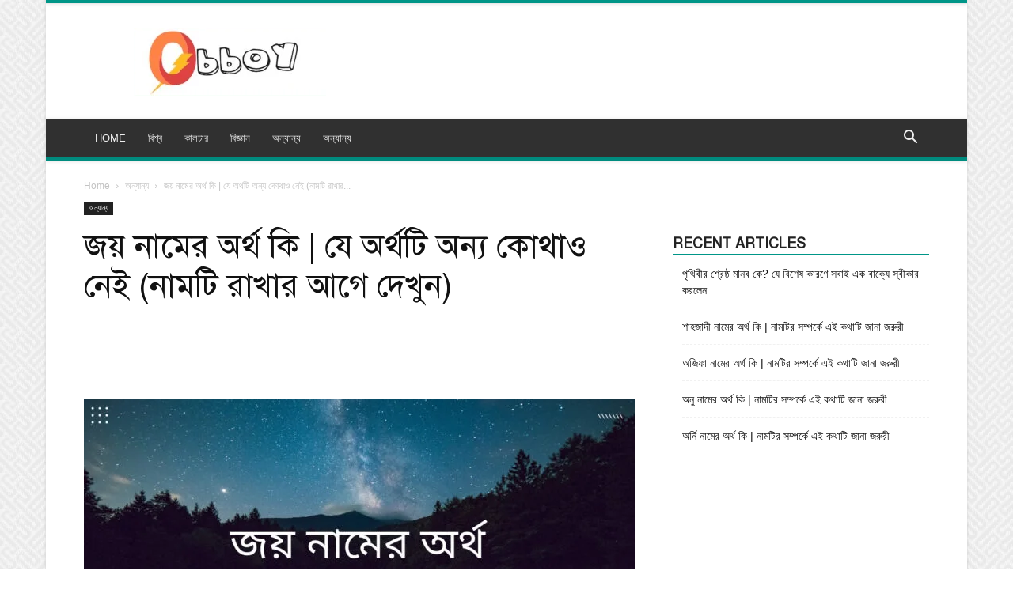

--- FILE ---
content_type: text/html; charset=UTF-8
request_url: https://obboymedia.com/%E0%A6%9C%E0%A6%AF%E0%A6%BC-%E0%A6%A8%E0%A6%BE%E0%A6%AE%E0%A7%87%E0%A6%B0-%E0%A6%85%E0%A6%B0%E0%A7%8D%E0%A6%A5-%E0%A6%95%E0%A6%BF/
body_size: 75102
content:
<!doctype html >
<!--[if IE 8]><html class="ie8" lang="en"> <![endif]-->
<!--[if IE 9]><html class="ie9" lang="en"> <![endif]-->
<!--[if gt IE 8]><!--><html lang="en-US" prefix="og: https://ogp.me/ns#"> <!--<![endif]--><head><script data-no-optimize="1">var litespeed_docref=sessionStorage.getItem("litespeed_docref");litespeed_docref&&(Object.defineProperty(document,"referrer",{get:function(){return litespeed_docref}}),sessionStorage.removeItem("litespeed_docref"));</script> <title>জয় নামের অর্থ কি | যে অর্থটি অন্য কোথাও নেই (নামটি রাখার আগে দেখুন) &ndash; অব্যয় মিডিয়া</title><meta charset="UTF-8" /><meta name="viewport" content="width=device-width, initial-scale=1.0"><link rel="pingback" href="https://obboymedia.com/xmlrpc.php" /><style>img:is([sizes="auto" i], [sizes^="auto," i]) { contain-intrinsic-size: 3000px 1500px }</style><meta name="description" content="জয় নামের অর্থ কি এবং জয় নামের ইসলামিক অর্থ কি সংক্রান্ত উত্তর পাবেন অব্যয় মিডিয়ার আজকের এই লিখায়। আজকে আপনাদের সামনে চলে এলাম Joy namer ortho ki পোষ্ট নিয়ে।"/><meta name="robots" content="follow, index, max-snippet:-1, max-video-preview:-1, max-image-preview:large"/><link rel="canonical" href="https://obboymedia.com/%e0%a6%9c%e0%a6%af%e0%a6%bc-%e0%a6%a8%e0%a6%be%e0%a6%ae%e0%a7%87%e0%a6%b0-%e0%a6%85%e0%a6%b0%e0%a7%8d%e0%a6%a5-%e0%a6%95%e0%a6%bf/" /><meta property="og:locale" content="en_US" /><meta property="og:type" content="article" /><meta property="og:title" content="জয় নামের অর্থ কি | যে অর্থটি অন্য কোথাও নেই (নামটি রাখার আগে দেখুন) &ndash; অব্যয় মিডিয়া" /><meta property="og:description" content="জয় নামের অর্থ কি এবং জয় নামের ইসলামিক অর্থ কি সংক্রান্ত উত্তর পাবেন অব্যয় মিডিয়ার আজকের এই লিখায়। আজকে আপনাদের সামনে চলে এলাম Joy namer ortho ki পোষ্ট নিয়ে।" /><meta property="og:url" content="https://obboymedia.com/%e0%a6%9c%e0%a6%af%e0%a6%bc-%e0%a6%a8%e0%a6%be%e0%a6%ae%e0%a7%87%e0%a6%b0-%e0%a6%85%e0%a6%b0%e0%a7%8d%e0%a6%a5-%e0%a6%95%e0%a6%bf/" /><meta property="og:site_name" content="অব্যয় মিডিয়া" /><meta property="article:publisher" content="https://www.facebook.com/obboymedia/" /><meta property="article:author" content="https://www.facebook.com/obboymedia" /><meta property="article:section" content="অন্যান্য" /><meta property="og:updated_time" content="2023-05-01T23:26:27+06:00" /><meta property="fb:app_id" content="803651933494879" /><meta property="og:image" content="https://obboymedia.com/wp-content/uploads/2022/03/জয়-নামের-অর্থ-কি.jpg" /><meta property="og:image:secure_url" content="https://obboymedia.com/wp-content/uploads/2022/03/জয়-নামের-অর্থ-কি.jpg" /><meta property="og:image:width" content="1200" /><meta property="og:image:height" content="628" /><meta property="og:image:alt" content="জয় নামের অর্থ কি" /><meta property="og:image:type" content="image/jpeg" /><meta property="article:published_time" content="2022-03-08T14:20:45+06:00" /><meta property="article:modified_time" content="2023-05-01T23:26:27+06:00" /><meta name="twitter:card" content="summary_large_image" /><meta name="twitter:title" content="জয় নামের অর্থ কি | যে অর্থটি অন্য কোথাও নেই (নামটি রাখার আগে দেখুন) &ndash; অব্যয় মিডিয়া" /><meta name="twitter:description" content="জয় নামের অর্থ কি এবং জয় নামের ইসলামিক অর্থ কি সংক্রান্ত উত্তর পাবেন অব্যয় মিডিয়ার আজকের এই লিখায়। আজকে আপনাদের সামনে চলে এলাম Joy namer ortho ki পোষ্ট নিয়ে।" /><meta name="twitter:image" content="https://obboymedia.com/wp-content/uploads/2022/03/জয়-নামের-অর্থ-কি.jpg" /><meta name="twitter:label1" content="Written by" /><meta name="twitter:data1" content="Assaif Suborno" /><meta name="twitter:label2" content="Time to read" /><meta name="twitter:data2" content="3 minutes" /> <script type="application/ld+json" class="rank-math-schema-pro">{"@context":"https://schema.org","@graph":[{"@type":"Place","@id":"https://obboymedia.com/#place","address":{"@type":"PostalAddress","streetAddress":"Dhanmondi","addressRegion":"Dhaka","postalCode":"1205","addressCountry":"Bangladesh"}},{"@type":"Organization","@id":"https://obboymedia.com/#organization","name":"\u0985\u09ac\u09cd\u09af\u09df \u09ae\u09bf\u09a1\u09bf\u09df\u09be","url":"https://obboymedia.com","sameAs":["https://www.facebook.com/obboymedia/"],"email":"obboymedia@gmail.com","address":{"@type":"PostalAddress","streetAddress":"Dhanmondi","addressRegion":"Dhaka","postalCode":"1205","addressCountry":"Bangladesh"},"logo":{"@type":"ImageObject","@id":"https://obboymedia.com/#logo","url":"https://obboymedia.com/wp-content/uploads/2020/05/Obboy-Banner.jpg","contentUrl":"https://obboymedia.com/wp-content/uploads/2020/05/Obboy-Banner.jpg","caption":"\u0985\u09ac\u09cd\u09af\u09df \u09ae\u09bf\u09a1\u09bf\u09df\u09be","inLanguage":"en-US","width":"1800","height":"1199"},"location":{"@id":"https://obboymedia.com/#place"}},{"@type":"WebSite","@id":"https://obboymedia.com/#website","url":"https://obboymedia.com","name":"\u0985\u09ac\u09cd\u09af\u09df \u09ae\u09bf\u09a1\u09bf\u09df\u09be","publisher":{"@id":"https://obboymedia.com/#organization"},"inLanguage":"en-US"},{"@type":"ImageObject","@id":"https://obboymedia.com/wp-content/uploads/2022/03/\u099c\u09af\u09bc-\u09a8\u09be\u09ae\u09c7\u09b0-\u0985\u09b0\u09cd\u09a5-\u0995\u09bf.jpg","url":"https://obboymedia.com/wp-content/uploads/2022/03/\u099c\u09af\u09bc-\u09a8\u09be\u09ae\u09c7\u09b0-\u0985\u09b0\u09cd\u09a5-\u0995\u09bf.jpg","width":"1200","height":"628","caption":"\u099c\u09af\u09bc \u09a8\u09be\u09ae\u09c7\u09b0 \u0985\u09b0\u09cd\u09a5 \u0995\u09bf","inLanguage":"en-US"},{"@type":"BreadcrumbList","@id":"https://obboymedia.com/%e0%a6%9c%e0%a6%af%e0%a6%bc-%e0%a6%a8%e0%a6%be%e0%a6%ae%e0%a7%87%e0%a6%b0-%e0%a6%85%e0%a6%b0%e0%a7%8d%e0%a6%a5-%e0%a6%95%e0%a6%bf/#breadcrumb","itemListElement":[{"@type":"ListItem","position":"1","item":{"@id":"https://obboymedia.com","name":"Home"}},{"@type":"ListItem","position":"2","item":{"@id":"https://obboymedia.com/category/others/","name":"\u0985\u09a8\u09cd\u09af\u09be\u09a8\u09cd\u09af"}},{"@type":"ListItem","position":"3","item":{"@id":"https://obboymedia.com/%e0%a6%9c%e0%a6%af%e0%a6%bc-%e0%a6%a8%e0%a6%be%e0%a6%ae%e0%a7%87%e0%a6%b0-%e0%a6%85%e0%a6%b0%e0%a7%8d%e0%a6%a5-%e0%a6%95%e0%a6%bf/","name":"\u099c\u09af\u09bc \u09a8\u09be\u09ae\u09c7\u09b0 \u0985\u09b0\u09cd\u09a5 \u0995\u09bf | \u09af\u09c7 \u0985\u09b0\u09cd\u09a5\u099f\u09bf \u0985\u09a8\u09cd\u09af \u0995\u09cb\u09a5\u09be\u0993 \u09a8\u09c7\u0987 (\u09a8\u09be\u09ae\u099f\u09bf \u09b0\u09be\u0996\u09be\u09b0 \u0986\u0997\u09c7 \u09a6\u09c7\u0996\u09c1\u09a8)"}}]},{"@type":"WebPage","@id":"https://obboymedia.com/%e0%a6%9c%e0%a6%af%e0%a6%bc-%e0%a6%a8%e0%a6%be%e0%a6%ae%e0%a7%87%e0%a6%b0-%e0%a6%85%e0%a6%b0%e0%a7%8d%e0%a6%a5-%e0%a6%95%e0%a6%bf/#webpage","url":"https://obboymedia.com/%e0%a6%9c%e0%a6%af%e0%a6%bc-%e0%a6%a8%e0%a6%be%e0%a6%ae%e0%a7%87%e0%a6%b0-%e0%a6%85%e0%a6%b0%e0%a7%8d%e0%a6%a5-%e0%a6%95%e0%a6%bf/","name":"\u099c\u09af\u09bc \u09a8\u09be\u09ae\u09c7\u09b0 \u0985\u09b0\u09cd\u09a5 \u0995\u09bf | \u09af\u09c7 \u0985\u09b0\u09cd\u09a5\u099f\u09bf \u0985\u09a8\u09cd\u09af \u0995\u09cb\u09a5\u09be\u0993 \u09a8\u09c7\u0987 (\u09a8\u09be\u09ae\u099f\u09bf \u09b0\u09be\u0996\u09be\u09b0 \u0986\u0997\u09c7 \u09a6\u09c7\u0996\u09c1\u09a8) &ndash; \u0985\u09ac\u09cd\u09af\u09df \u09ae\u09bf\u09a1\u09bf\u09df\u09be","datePublished":"2022-03-08T14:20:45+06:00","dateModified":"2023-05-01T23:26:27+06:00","isPartOf":{"@id":"https://obboymedia.com/#website"},"primaryImageOfPage":{"@id":"https://obboymedia.com/wp-content/uploads/2022/03/\u099c\u09af\u09bc-\u09a8\u09be\u09ae\u09c7\u09b0-\u0985\u09b0\u09cd\u09a5-\u0995\u09bf.jpg"},"inLanguage":"en-US","breadcrumb":{"@id":"https://obboymedia.com/%e0%a6%9c%e0%a6%af%e0%a6%bc-%e0%a6%a8%e0%a6%be%e0%a6%ae%e0%a7%87%e0%a6%b0-%e0%a6%85%e0%a6%b0%e0%a7%8d%e0%a6%a5-%e0%a6%95%e0%a6%bf/#breadcrumb"}},{"@type":"Person","@id":"https://obboymedia.com/author/assaif-suborno/","name":"Assaif Suborno","url":"https://obboymedia.com/author/assaif-suborno/","image":{"@type":"ImageObject","@id":"https://obboymedia.com/wp-content/litespeed/avatar/0213e01ccb9552f31da2e78408304373.jpg?ver=1764672583","url":"https://obboymedia.com/wp-content/litespeed/avatar/0213e01ccb9552f31da2e78408304373.jpg?ver=1764672583","caption":"Assaif Suborno","inLanguage":"en-US"},"worksFor":{"@id":"https://obboymedia.com/#organization"}},{"@type":"BlogPosting","headline":"\u099c\u09af\u09bc \u09a8\u09be\u09ae\u09c7\u09b0 \u0985\u09b0\u09cd\u09a5 \u0995\u09bf | \u09af\u09c7 \u0985\u09b0\u09cd\u09a5\u099f\u09bf \u0985\u09a8\u09cd\u09af \u0995\u09cb\u09a5\u09be\u0993 \u09a8\u09c7\u0987 (\u09a8\u09be\u09ae\u099f\u09bf \u09b0\u09be\u0996\u09be\u09b0 \u0986\u0997\u09c7 \u09a6\u09c7\u0996\u09c1\u09a8) &ndash; \u0985\u09ac\u09cd\u09af\u09df \u09ae\u09bf\u09a1\u09bf\u09df\u09be","keywords":"\u099c\u09af\u09bc \u09a8\u09be\u09ae\u09c7\u09b0 \u0985\u09b0\u09cd\u09a5 \u0995\u09bf","datePublished":"2022-03-08T14:20:45+06:00","dateModified":"2023-05-01T23:26:27+06:00","articleSection":"\u0985\u09a8\u09cd\u09af\u09be\u09a8\u09cd\u09af","author":{"@id":"https://obboymedia.com/author/assaif-suborno/","name":"Assaif Suborno"},"publisher":{"@id":"https://obboymedia.com/#organization"},"description":"\u099c\u09af\u09bc \u09a8\u09be\u09ae\u09c7\u09b0 \u0985\u09b0\u09cd\u09a5 \u0995\u09bf \u098f\u09ac\u0982 \u099c\u09af\u09bc \u09a8\u09be\u09ae\u09c7\u09b0 \u0987\u09b8\u09b2\u09be\u09ae\u09bf\u0995 \u0985\u09b0\u09cd\u09a5 \u0995\u09bf \u09b8\u0982\u0995\u09cd\u09b0\u09be\u09a8\u09cd\u09a4 \u0989\u09a4\u09cd\u09a4\u09b0 \u09aa\u09be\u09ac\u09c7\u09a8 \u0985\u09ac\u09cd\u09af\u09df \u09ae\u09bf\u09a1\u09bf\u09df\u09be\u09b0 \u0986\u099c\u0995\u09c7\u09b0 \u098f\u0987 \u09b2\u09bf\u0996\u09be\u09df\u0964 \u0986\u099c\u0995\u09c7 \u0986\u09aa\u09a8\u09be\u09a6\u09c7\u09b0 \u09b8\u09be\u09ae\u09a8\u09c7 \u099a\u09b2\u09c7 \u098f\u09b2\u09be\u09ae Joy namer ortho ki \u09aa\u09cb\u09b7\u09cd\u099f \u09a8\u09bf\u09df\u09c7\u0964","name":"\u099c\u09af\u09bc \u09a8\u09be\u09ae\u09c7\u09b0 \u0985\u09b0\u09cd\u09a5 \u0995\u09bf | \u09af\u09c7 \u0985\u09b0\u09cd\u09a5\u099f\u09bf \u0985\u09a8\u09cd\u09af \u0995\u09cb\u09a5\u09be\u0993 \u09a8\u09c7\u0987 (\u09a8\u09be\u09ae\u099f\u09bf \u09b0\u09be\u0996\u09be\u09b0 \u0986\u0997\u09c7 \u09a6\u09c7\u0996\u09c1\u09a8) &ndash; \u0985\u09ac\u09cd\u09af\u09df \u09ae\u09bf\u09a1\u09bf\u09df\u09be","@id":"https://obboymedia.com/%e0%a6%9c%e0%a6%af%e0%a6%bc-%e0%a6%a8%e0%a6%be%e0%a6%ae%e0%a7%87%e0%a6%b0-%e0%a6%85%e0%a6%b0%e0%a7%8d%e0%a6%a5-%e0%a6%95%e0%a6%bf/#richSnippet","isPartOf":{"@id":"https://obboymedia.com/%e0%a6%9c%e0%a6%af%e0%a6%bc-%e0%a6%a8%e0%a6%be%e0%a6%ae%e0%a7%87%e0%a6%b0-%e0%a6%85%e0%a6%b0%e0%a7%8d%e0%a6%a5-%e0%a6%95%e0%a6%bf/#webpage"},"image":{"@id":"https://obboymedia.com/wp-content/uploads/2022/03/\u099c\u09af\u09bc-\u09a8\u09be\u09ae\u09c7\u09b0-\u0985\u09b0\u09cd\u09a5-\u0995\u09bf.jpg"},"inLanguage":"en-US","mainEntityOfPage":{"@id":"https://obboymedia.com/%e0%a6%9c%e0%a6%af%e0%a6%bc-%e0%a6%a8%e0%a6%be%e0%a6%ae%e0%a7%87%e0%a6%b0-%e0%a6%85%e0%a6%b0%e0%a7%8d%e0%a6%a5-%e0%a6%95%e0%a6%bf/#webpage"}}]}</script> <link rel="alternate" type="application/rss+xml" title="অব্যয় মিডিয়া &raquo; Feed" href="https://obboymedia.com/feed/" /><link rel="alternate" type="application/rss+xml" title="অব্যয় মিডিয়া &raquo; Comments Feed" href="https://obboymedia.com/comments/feed/" /><link rel="alternate" type="application/rss+xml" title="অব্যয় মিডিয়া &raquo; জয় নামের অর্থ কি | যে অর্থটি অন্য কোথাও নেই (নামটি রাখার আগে দেখুন) Comments Feed" href="https://obboymedia.com/%e0%a6%9c%e0%a6%af%e0%a6%bc-%e0%a6%a8%e0%a6%be%e0%a6%ae%e0%a7%87%e0%a6%b0-%e0%a6%85%e0%a6%b0%e0%a7%8d%e0%a6%a5-%e0%a6%95%e0%a6%bf/feed/" /><link data-optimized="2" rel="stylesheet" href="https://obboymedia.com/wp-content/litespeed/css/7d086736241a622539bf51470bf49bd9.css?ver=45169" /><style id='classic-theme-styles-inline-css' type='text/css'>/*! This file is auto-generated */
.wp-block-button__link{color:#fff;background-color:#32373c;border-radius:9999px;box-shadow:none;text-decoration:none;padding:calc(.667em + 2px) calc(1.333em + 2px);font-size:1.125em}.wp-block-file__button{background:#32373c;color:#fff;text-decoration:none}</style><style id='global-styles-inline-css' type='text/css'>:root{--wp--preset--aspect-ratio--square: 1;--wp--preset--aspect-ratio--4-3: 4/3;--wp--preset--aspect-ratio--3-4: 3/4;--wp--preset--aspect-ratio--3-2: 3/2;--wp--preset--aspect-ratio--2-3: 2/3;--wp--preset--aspect-ratio--16-9: 16/9;--wp--preset--aspect-ratio--9-16: 9/16;--wp--preset--color--black: #000000;--wp--preset--color--cyan-bluish-gray: #abb8c3;--wp--preset--color--white: #ffffff;--wp--preset--color--pale-pink: #f78da7;--wp--preset--color--vivid-red: #cf2e2e;--wp--preset--color--luminous-vivid-orange: #ff6900;--wp--preset--color--luminous-vivid-amber: #fcb900;--wp--preset--color--light-green-cyan: #7bdcb5;--wp--preset--color--vivid-green-cyan: #00d084;--wp--preset--color--pale-cyan-blue: #8ed1fc;--wp--preset--color--vivid-cyan-blue: #0693e3;--wp--preset--color--vivid-purple: #9b51e0;--wp--preset--gradient--vivid-cyan-blue-to-vivid-purple: linear-gradient(135deg,rgba(6,147,227,1) 0%,rgb(155,81,224) 100%);--wp--preset--gradient--light-green-cyan-to-vivid-green-cyan: linear-gradient(135deg,rgb(122,220,180) 0%,rgb(0,208,130) 100%);--wp--preset--gradient--luminous-vivid-amber-to-luminous-vivid-orange: linear-gradient(135deg,rgba(252,185,0,1) 0%,rgba(255,105,0,1) 100%);--wp--preset--gradient--luminous-vivid-orange-to-vivid-red: linear-gradient(135deg,rgba(255,105,0,1) 0%,rgb(207,46,46) 100%);--wp--preset--gradient--very-light-gray-to-cyan-bluish-gray: linear-gradient(135deg,rgb(238,238,238) 0%,rgb(169,184,195) 100%);--wp--preset--gradient--cool-to-warm-spectrum: linear-gradient(135deg,rgb(74,234,220) 0%,rgb(151,120,209) 20%,rgb(207,42,186) 40%,rgb(238,44,130) 60%,rgb(251,105,98) 80%,rgb(254,248,76) 100%);--wp--preset--gradient--blush-light-purple: linear-gradient(135deg,rgb(255,206,236) 0%,rgb(152,150,240) 100%);--wp--preset--gradient--blush-bordeaux: linear-gradient(135deg,rgb(254,205,165) 0%,rgb(254,45,45) 50%,rgb(107,0,62) 100%);--wp--preset--gradient--luminous-dusk: linear-gradient(135deg,rgb(255,203,112) 0%,rgb(199,81,192) 50%,rgb(65,88,208) 100%);--wp--preset--gradient--pale-ocean: linear-gradient(135deg,rgb(255,245,203) 0%,rgb(182,227,212) 50%,rgb(51,167,181) 100%);--wp--preset--gradient--electric-grass: linear-gradient(135deg,rgb(202,248,128) 0%,rgb(113,206,126) 100%);--wp--preset--gradient--midnight: linear-gradient(135deg,rgb(2,3,129) 0%,rgb(40,116,252) 100%);--wp--preset--font-size--small: 11px;--wp--preset--font-size--medium: 20px;--wp--preset--font-size--large: 32px;--wp--preset--font-size--x-large: 42px;--wp--preset--font-size--regular: 15px;--wp--preset--font-size--larger: 50px;--wp--preset--spacing--20: 0.44rem;--wp--preset--spacing--30: 0.67rem;--wp--preset--spacing--40: 1rem;--wp--preset--spacing--50: 1.5rem;--wp--preset--spacing--60: 2.25rem;--wp--preset--spacing--70: 3.38rem;--wp--preset--spacing--80: 5.06rem;--wp--preset--shadow--natural: 6px 6px 9px rgba(0, 0, 0, 0.2);--wp--preset--shadow--deep: 12px 12px 50px rgba(0, 0, 0, 0.4);--wp--preset--shadow--sharp: 6px 6px 0px rgba(0, 0, 0, 0.2);--wp--preset--shadow--outlined: 6px 6px 0px -3px rgba(255, 255, 255, 1), 6px 6px rgba(0, 0, 0, 1);--wp--preset--shadow--crisp: 6px 6px 0px rgba(0, 0, 0, 1);}:where(.is-layout-flex){gap: 0.5em;}:where(.is-layout-grid){gap: 0.5em;}body .is-layout-flex{display: flex;}.is-layout-flex{flex-wrap: wrap;align-items: center;}.is-layout-flex > :is(*, div){margin: 0;}body .is-layout-grid{display: grid;}.is-layout-grid > :is(*, div){margin: 0;}:where(.wp-block-columns.is-layout-flex){gap: 2em;}:where(.wp-block-columns.is-layout-grid){gap: 2em;}:where(.wp-block-post-template.is-layout-flex){gap: 1.25em;}:where(.wp-block-post-template.is-layout-grid){gap: 1.25em;}.has-black-color{color: var(--wp--preset--color--black) !important;}.has-cyan-bluish-gray-color{color: var(--wp--preset--color--cyan-bluish-gray) !important;}.has-white-color{color: var(--wp--preset--color--white) !important;}.has-pale-pink-color{color: var(--wp--preset--color--pale-pink) !important;}.has-vivid-red-color{color: var(--wp--preset--color--vivid-red) !important;}.has-luminous-vivid-orange-color{color: var(--wp--preset--color--luminous-vivid-orange) !important;}.has-luminous-vivid-amber-color{color: var(--wp--preset--color--luminous-vivid-amber) !important;}.has-light-green-cyan-color{color: var(--wp--preset--color--light-green-cyan) !important;}.has-vivid-green-cyan-color{color: var(--wp--preset--color--vivid-green-cyan) !important;}.has-pale-cyan-blue-color{color: var(--wp--preset--color--pale-cyan-blue) !important;}.has-vivid-cyan-blue-color{color: var(--wp--preset--color--vivid-cyan-blue) !important;}.has-vivid-purple-color{color: var(--wp--preset--color--vivid-purple) !important;}.has-black-background-color{background-color: var(--wp--preset--color--black) !important;}.has-cyan-bluish-gray-background-color{background-color: var(--wp--preset--color--cyan-bluish-gray) !important;}.has-white-background-color{background-color: var(--wp--preset--color--white) !important;}.has-pale-pink-background-color{background-color: var(--wp--preset--color--pale-pink) !important;}.has-vivid-red-background-color{background-color: var(--wp--preset--color--vivid-red) !important;}.has-luminous-vivid-orange-background-color{background-color: var(--wp--preset--color--luminous-vivid-orange) !important;}.has-luminous-vivid-amber-background-color{background-color: var(--wp--preset--color--luminous-vivid-amber) !important;}.has-light-green-cyan-background-color{background-color: var(--wp--preset--color--light-green-cyan) !important;}.has-vivid-green-cyan-background-color{background-color: var(--wp--preset--color--vivid-green-cyan) !important;}.has-pale-cyan-blue-background-color{background-color: var(--wp--preset--color--pale-cyan-blue) !important;}.has-vivid-cyan-blue-background-color{background-color: var(--wp--preset--color--vivid-cyan-blue) !important;}.has-vivid-purple-background-color{background-color: var(--wp--preset--color--vivid-purple) !important;}.has-black-border-color{border-color: var(--wp--preset--color--black) !important;}.has-cyan-bluish-gray-border-color{border-color: var(--wp--preset--color--cyan-bluish-gray) !important;}.has-white-border-color{border-color: var(--wp--preset--color--white) !important;}.has-pale-pink-border-color{border-color: var(--wp--preset--color--pale-pink) !important;}.has-vivid-red-border-color{border-color: var(--wp--preset--color--vivid-red) !important;}.has-luminous-vivid-orange-border-color{border-color: var(--wp--preset--color--luminous-vivid-orange) !important;}.has-luminous-vivid-amber-border-color{border-color: var(--wp--preset--color--luminous-vivid-amber) !important;}.has-light-green-cyan-border-color{border-color: var(--wp--preset--color--light-green-cyan) !important;}.has-vivid-green-cyan-border-color{border-color: var(--wp--preset--color--vivid-green-cyan) !important;}.has-pale-cyan-blue-border-color{border-color: var(--wp--preset--color--pale-cyan-blue) !important;}.has-vivid-cyan-blue-border-color{border-color: var(--wp--preset--color--vivid-cyan-blue) !important;}.has-vivid-purple-border-color{border-color: var(--wp--preset--color--vivid-purple) !important;}.has-vivid-cyan-blue-to-vivid-purple-gradient-background{background: var(--wp--preset--gradient--vivid-cyan-blue-to-vivid-purple) !important;}.has-light-green-cyan-to-vivid-green-cyan-gradient-background{background: var(--wp--preset--gradient--light-green-cyan-to-vivid-green-cyan) !important;}.has-luminous-vivid-amber-to-luminous-vivid-orange-gradient-background{background: var(--wp--preset--gradient--luminous-vivid-amber-to-luminous-vivid-orange) !important;}.has-luminous-vivid-orange-to-vivid-red-gradient-background{background: var(--wp--preset--gradient--luminous-vivid-orange-to-vivid-red) !important;}.has-very-light-gray-to-cyan-bluish-gray-gradient-background{background: var(--wp--preset--gradient--very-light-gray-to-cyan-bluish-gray) !important;}.has-cool-to-warm-spectrum-gradient-background{background: var(--wp--preset--gradient--cool-to-warm-spectrum) !important;}.has-blush-light-purple-gradient-background{background: var(--wp--preset--gradient--blush-light-purple) !important;}.has-blush-bordeaux-gradient-background{background: var(--wp--preset--gradient--blush-bordeaux) !important;}.has-luminous-dusk-gradient-background{background: var(--wp--preset--gradient--luminous-dusk) !important;}.has-pale-ocean-gradient-background{background: var(--wp--preset--gradient--pale-ocean) !important;}.has-electric-grass-gradient-background{background: var(--wp--preset--gradient--electric-grass) !important;}.has-midnight-gradient-background{background: var(--wp--preset--gradient--midnight) !important;}.has-small-font-size{font-size: var(--wp--preset--font-size--small) !important;}.has-medium-font-size{font-size: var(--wp--preset--font-size--medium) !important;}.has-large-font-size{font-size: var(--wp--preset--font-size--large) !important;}.has-x-large-font-size{font-size: var(--wp--preset--font-size--x-large) !important;}
:where(.wp-block-post-template.is-layout-flex){gap: 1.25em;}:where(.wp-block-post-template.is-layout-grid){gap: 1.25em;}
:where(.wp-block-columns.is-layout-flex){gap: 2em;}:where(.wp-block-columns.is-layout-grid){gap: 2em;}
:root :where(.wp-block-pullquote){font-size: 1.5em;line-height: 1.6;}</style><style id='td-theme-inline-css' type='text/css'>@media (max-width:767px){.td-header-desktop-wrap{display:none}}@media (min-width:767px){.td-header-mobile-wrap{display:none}}</style> <script type="litespeed/javascript" data-src="https://obboymedia.com/wp-includes/js/jquery/jquery.min.js" id="jquery-core-js"></script> <link rel="https://api.w.org/" href="https://obboymedia.com/wp-json/" /><link rel="alternate" title="JSON" type="application/json" href="https://obboymedia.com/wp-json/wp/v2/posts/13314" /><link rel="EditURI" type="application/rsd+xml" title="RSD" href="https://obboymedia.com/xmlrpc.php?rsd" /><meta name="generator" content="WordPress 6.8.3" /><link rel='shortlink' href='https://obboymedia.com/?p=13314' /><link rel="alternate" title="oEmbed (JSON)" type="application/json+oembed" href="https://obboymedia.com/wp-json/oembed/1.0/embed?url=https%3A%2F%2Fobboymedia.com%2F%25e0%25a6%259c%25e0%25a6%25af%25e0%25a6%25bc-%25e0%25a6%25a8%25e0%25a6%25be%25e0%25a6%25ae%25e0%25a7%2587%25e0%25a6%25b0-%25e0%25a6%2585%25e0%25a6%25b0%25e0%25a7%258d%25e0%25a6%25a5-%25e0%25a6%2595%25e0%25a6%25bf%2F" /><link rel="alternate" title="oEmbed (XML)" type="text/xml+oembed" href="https://obboymedia.com/wp-json/oembed/1.0/embed?url=https%3A%2F%2Fobboymedia.com%2F%25e0%25a6%259c%25e0%25a6%25af%25e0%25a6%25bc-%25e0%25a6%25a8%25e0%25a6%25be%25e0%25a6%25ae%25e0%25a7%2587%25e0%25a6%25b0-%25e0%25a6%2585%25e0%25a6%25b0%25e0%25a7%258d%25e0%25a6%25a5-%25e0%25a6%2595%25e0%25a6%25bf%2F&#038;format=xml" /><style>body, article, h1, h2, h3, h4, h5, h6, textarea, input, select, .topbar, .main-menu, .breadcrumb, .copyrights-area, form span.required {
				font-family: 'SolaimanLipi', Arial, sans-serif !important;
			}</style> <script type="litespeed/javascript" data-src="https://pagead2.googlesyndication.com/pagead/js/adsbygoogle.js?client=ca-pub-8734739607443066"
     crossorigin="anonymous"></script>  <script type="litespeed/javascript">window.tdb_global_vars={"wpRestUrl":"https:\/\/obboymedia.com\/wp-json\/","permalinkStructure":"\/%postname%\/"};window.tdb_p_autoload_vars={"isAjax":!1,"isAdminBarShowing":!1,"autoloadStatus":"on","origPostEditUrl":null}</script> <style id="tdb-global-colors">:root{--accent-color:#fff}</style> <script id="td-generated-header-js" type="litespeed/javascript">var tdBlocksArray=[];function tdBlock(){this.id='';this.block_type=1;this.atts='';this.td_column_number='';this.td_current_page=1;this.post_count=0;this.found_posts=0;this.max_num_pages=0;this.td_filter_value='';this.is_ajax_running=!1;this.td_user_action='';this.header_color='';this.ajax_pagination_infinite_stop=''}(function(){var htmlTag=document.getElementsByTagName("html")[0];if(navigator.userAgent.indexOf("MSIE 10.0")>-1){htmlTag.className+=' ie10'}
if(!!navigator.userAgent.match(/Trident.*rv\:11\./)){htmlTag.className+=' ie11'}
if(navigator.userAgent.indexOf("Edge")>-1){htmlTag.className+=' ieEdge'}
if(/(iPad|iPhone|iPod)/g.test(navigator.userAgent)){htmlTag.className+=' td-md-is-ios'}
var user_agent=navigator.userAgent.toLowerCase();if(user_agent.indexOf("android")>-1){htmlTag.className+=' td-md-is-android'}
if(-1!==navigator.userAgent.indexOf('Mac OS X')){htmlTag.className+=' td-md-is-os-x'}
if(/chrom(e|ium)/.test(navigator.userAgent.toLowerCase())){htmlTag.className+=' td-md-is-chrome'}
if(-1!==navigator.userAgent.indexOf('Firefox')){htmlTag.className+=' td-md-is-firefox'}
if(-1!==navigator.userAgent.indexOf('Safari')&&-1===navigator.userAgent.indexOf('Chrome')){htmlTag.className+=' td-md-is-safari'}
if(-1!==navigator.userAgent.indexOf('IEMobile')){htmlTag.className+=' td-md-is-iemobile'}})();var tdLocalCache={};(function(){"use strict";tdLocalCache={data:{},remove:function(resource_id){delete tdLocalCache.data[resource_id]},exist:function(resource_id){return tdLocalCache.data.hasOwnProperty(resource_id)&&tdLocalCache.data[resource_id]!==null},get:function(resource_id){return tdLocalCache.data[resource_id]},set:function(resource_id,cachedData){tdLocalCache.remove(resource_id);tdLocalCache.data[resource_id]=cachedData}}})();var td_viewport_interval_list=[{"limitBottom":767,"sidebarWidth":228},{"limitBottom":1018,"sidebarWidth":300},{"limitBottom":1140,"sidebarWidth":324}];var tds_general_modal_image="yes";var tdc_is_installed="yes";var tdc_domain_active=!1;var td_ajax_url="https:\/\/obboymedia.com\/wp-admin\/admin-ajax.php?td_theme_name=Newspaper&v=12.7.1";var td_get_template_directory_uri="https:\/\/obboymedia.com\/wp-content\/plugins\/td-composer\/legacy\/common";var tds_snap_menu="";var tds_logo_on_sticky="show";var tds_header_style="";var td_please_wait="Please wait...";var td_email_user_pass_incorrect="User or password incorrect!";var td_email_user_incorrect="Email or username incorrect!";var td_email_incorrect="Email incorrect!";var td_user_incorrect="Username incorrect!";var td_email_user_empty="Email or username empty!";var td_pass_empty="Pass empty!";var td_pass_pattern_incorrect="Invalid Pass Pattern!";var td_retype_pass_incorrect="Retyped Pass incorrect!";var tds_more_articles_on_post_enable="show";var tds_more_articles_on_post_time_to_wait="";var tds_more_articles_on_post_pages_distance_from_top=800;var tds_captcha="";var tds_theme_color_site_wide="#009688";var tds_smart_sidebar="";var tdThemeName="Newspaper";var tdThemeNameWl="Newspaper";var td_magnific_popup_translation_tPrev="Previous (Left arrow key)";var td_magnific_popup_translation_tNext="Next (Right arrow key)";var td_magnific_popup_translation_tCounter="%curr% of %total%";var td_magnific_popup_translation_ajax_tError="The content from %url% could not be loaded.";var td_magnific_popup_translation_image_tError="The image #%curr% could not be loaded.";var tdBlockNonce="fce9f2b6b6";var tdMobileMenu="enabled";var tdMobileSearch="enabled";var tdDateNamesI18n={"month_names":["January","February","March","April","May","June","July","August","September","October","November","December"],"month_names_short":["Jan","Feb","Mar","Apr","May","Jun","Jul","Aug","Sep","Oct","Nov","Dec"],"day_names":["Sunday","Monday","Tuesday","Wednesday","Thursday","Friday","Saturday"],"day_names_short":["Sun","Mon","Tue","Wed","Thu","Fri","Sat"]};var tdb_modal_confirm="Save";var tdb_modal_cancel="Cancel";var tdb_modal_confirm_alt="Yes";var tdb_modal_cancel_alt="No";var td_deploy_mode="deploy";var td_ad_background_click_link="";var td_ad_background_click_target=""</script> <style>.td-header-wrap .black-menu .sf-menu>.current-menu-item>a,.td-header-wrap .black-menu .sf-menu>.current-menu-ancestor>a,.td-header-wrap .black-menu .sf-menu>.current-category-ancestor>a,.td-header-wrap .black-menu .sf-menu>li>a:hover,.td-header-wrap .black-menu .sf-menu>.sfHover>a,.sf-menu>.current-menu-item>a:after,.sf-menu>.current-menu-ancestor>a:after,.sf-menu>.current-category-ancestor>a:after,.sf-menu>li:hover>a:after,.sf-menu>.sfHover>a:after,.header-search-wrap .td-drop-down-search:after,.header-search-wrap .td-drop-down-search .btn:hover,input[type=submit]:hover,.td-read-more a,.td-post-category:hover,body .td_top_authors .td-active .td-author-post-count,body .td_top_authors .td-active .td-author-comments-count,body .td_top_authors .td_mod_wrap:hover .td-author-post-count,body .td_top_authors .td_mod_wrap:hover .td-author-comments-count,.td-404-sub-sub-title a:hover,.td-search-form-widget .wpb_button:hover,.td-rating-bar-wrap div,.dropcap,.td_wrapper_video_playlist .td_video_controls_playlist_wrapper,.wpb_default,.wpb_default:hover,.td-left-smart-list:hover,.td-right-smart-list:hover,#bbpress-forums button:hover,.bbp_widget_login .button:hover,.td-footer-wrapper .td-post-category,.td-footer-wrapper .widget_product_search input[type="submit"]:hover,.single-product .product .summary .cart .button:hover,.td-next-prev-wrap a:hover,.td-load-more-wrap a:hover,.td-post-small-box a:hover,.page-nav .current,.page-nav:first-child>div,#bbpress-forums .bbp-pagination .current,#bbpress-forums #bbp-single-user-details #bbp-user-navigation li.current a,.td-theme-slider:hover .slide-meta-cat a,a.vc_btn-black:hover,.td-trending-now-wrapper:hover .td-trending-now-title,.td-scroll-up,.td-smart-list-button:hover,.td-weather-information:before,.td-weather-week:before,.td_block_exchange .td-exchange-header:before,.td-pulldown-syle-2 .td-subcat-dropdown ul:after,.td_block_template_9 .td-block-title:after,.td_block_template_15 .td-block-title:before,div.wpforms-container .wpforms-form div.wpforms-submit-container button[type=submit],.td-close-video-fixed{background-color:#009688}.td_block_template_4 .td-related-title .td-cur-simple-item:before{border-color:#009688 transparent transparent transparent!important}.td_block_template_4 .td-related-title .td-cur-simple-item,.td_block_template_3 .td-related-title .td-cur-simple-item,.td_block_template_9 .td-related-title:after{background-color:#009688}a,cite a:hover,.td-page-content blockquote p,.td-post-content blockquote p,.mce-content-body blockquote p,.comment-content blockquote p,.wpb_text_column blockquote p,.td_block_text_with_title blockquote p,.td_module_wrap:hover .entry-title a,.td-subcat-filter .td-subcat-list a:hover,.td-subcat-filter .td-subcat-dropdown a:hover,.td_quote_on_blocks,.dropcap2,.dropcap3,body .td_top_authors .td-active .td-authors-name a,body .td_top_authors .td_mod_wrap:hover .td-authors-name a,.td-post-next-prev-content a:hover,.author-box-wrap .td-author-social a:hover,.td-author-name a:hover,.td-author-url a:hover,.comment-reply-link:hover,.logged-in-as a:hover,#cancel-comment-reply-link:hover,.td-search-query,.widget a:hover,.td_wp_recentcomments a:hover,.archive .widget_archive .current,.archive .widget_archive .current a,.widget_calendar tfoot a:hover,#bbpress-forums li.bbp-header .bbp-reply-content span a:hover,#bbpress-forums .bbp-forum-freshness a:hover,#bbpress-forums .bbp-topic-freshness a:hover,#bbpress-forums .bbp-forums-list li a:hover,#bbpress-forums .bbp-forum-title:hover,#bbpress-forums .bbp-topic-permalink:hover,#bbpress-forums .bbp-topic-started-by a:hover,#bbpress-forums .bbp-topic-started-in a:hover,#bbpress-forums .bbp-body .super-sticky li.bbp-topic-title .bbp-topic-permalink,#bbpress-forums .bbp-body .sticky li.bbp-topic-title .bbp-topic-permalink,.widget_display_replies .bbp-author-name,.widget_display_topics .bbp-author-name,.td-subfooter-menu li a:hover,a.vc_btn-black:hover,.td-smart-list-dropdown-wrap .td-smart-list-button:hover,.td-instagram-user a,.td-block-title-wrap .td-wrapper-pulldown-filter .td-pulldown-filter-display-option:hover,.td-block-title-wrap .td-wrapper-pulldown-filter .td-pulldown-filter-display-option:hover i,.td-block-title-wrap .td-wrapper-pulldown-filter .td-pulldown-filter-link:hover,.td-block-title-wrap .td-wrapper-pulldown-filter .td-pulldown-filter-item .td-cur-simple-item,.td-pulldown-syle-2 .td-subcat-dropdown:hover .td-subcat-more span,.td-pulldown-syle-2 .td-subcat-dropdown:hover .td-subcat-more i,.td-pulldown-syle-3 .td-subcat-dropdown:hover .td-subcat-more span,.td-pulldown-syle-3 .td-subcat-dropdown:hover .td-subcat-more i,.td_block_template_2 .td-related-title .td-cur-simple-item,.td_block_template_5 .td-related-title .td-cur-simple-item,.td_block_template_6 .td-related-title .td-cur-simple-item,.td_block_template_7 .td-related-title .td-cur-simple-item,.td_block_template_8 .td-related-title .td-cur-simple-item,.td_block_template_9 .td-related-title .td-cur-simple-item,.td_block_template_10 .td-related-title .td-cur-simple-item,.td_block_template_11 .td-related-title .td-cur-simple-item,.td_block_template_12 .td-related-title .td-cur-simple-item,.td_block_template_13 .td-related-title .td-cur-simple-item,.td_block_template_14 .td-related-title .td-cur-simple-item,.td_block_template_15 .td-related-title .td-cur-simple-item,.td_block_template_16 .td-related-title .td-cur-simple-item,.td_block_template_17 .td-related-title .td-cur-simple-item,.td-theme-wrap .sf-menu ul .td-menu-item>a:hover,.td-theme-wrap .sf-menu ul .sfHover>a,.td-theme-wrap .sf-menu ul .current-menu-ancestor>a,.td-theme-wrap .sf-menu ul .current-category-ancestor>a,.td-theme-wrap .sf-menu ul .current-menu-item>a,.td_outlined_btn,.td_block_categories_tags .td-ct-item:hover{color:#009688}a.vc_btn-black.vc_btn_square_outlined:hover,a.vc_btn-black.vc_btn_outlined:hover{color:#009688!important}.td-next-prev-wrap a:hover,.td-load-more-wrap a:hover,.td-post-small-box a:hover,.page-nav .current,.page-nav:first-child>div,#bbpress-forums .bbp-pagination .current,.post .td_quote_box,.page .td_quote_box,a.vc_btn-black:hover,.td_block_template_5 .td-block-title>*,.td_outlined_btn{border-color:#009688}.td_wrapper_video_playlist .td_video_currently_playing:after{border-color:#009688!important}.header-search-wrap .td-drop-down-search:before{border-color:transparent transparent #009688 transparent}.block-title>span,.block-title>a,.block-title>label,.widgettitle,.widgettitle:after,body .td-trending-now-title,.td-trending-now-wrapper:hover .td-trending-now-title,.wpb_tabs li.ui-tabs-active a,.wpb_tabs li:hover a,.vc_tta-container .vc_tta-color-grey.vc_tta-tabs-position-top.vc_tta-style-classic .vc_tta-tabs-container .vc_tta-tab.vc_active>a,.vc_tta-container .vc_tta-color-grey.vc_tta-tabs-position-top.vc_tta-style-classic .vc_tta-tabs-container .vc_tta-tab:hover>a,.td_block_template_1 .td-related-title .td-cur-simple-item,.td-subcat-filter .td-subcat-dropdown:hover .td-subcat-more,.td_3D_btn,.td_shadow_btn,.td_default_btn,.td_round_btn,.td_outlined_btn:hover{background-color:#009688}.block-title,.td_block_template_1 .td-related-title,.wpb_tabs .wpb_tabs_nav,.vc_tta-container .vc_tta-color-grey.vc_tta-tabs-position-top.vc_tta-style-classic .vc_tta-tabs-container{border-color:#009688}.td_block_wrap .td-subcat-item a.td-cur-simple-item{color:#009688}.td-grid-style-4 .entry-title{background-color:rgba(0,150,136,0.7)}.td-theme-wrap .block-title>span,.td-theme-wrap .block-title>span>a,.td-theme-wrap .widget_rss .block-title .rsswidget,.td-theme-wrap .block-title>a,.widgettitle,.widgettitle>a,body .td-trending-now-title,.wpb_tabs li.ui-tabs-active a,.wpb_tabs li:hover a,.vc_tta-container .vc_tta-color-grey.vc_tta-tabs-position-top.vc_tta-style-classic .vc_tta-tabs-container .vc_tta-tab.vc_active>a,.vc_tta-container .vc_tta-color-grey.vc_tta-tabs-position-top.vc_tta-style-classic .vc_tta-tabs-container .vc_tta-tab:hover>a,.td-related-title .td-cur-simple-item,.td-theme-wrap .td_block_template_2 .td-block-title>*,.td-theme-wrap .td_block_template_3 .td-block-title>*,.td-theme-wrap .td_block_template_4 .td-block-title>*,.td-theme-wrap .td_block_template_5 .td-block-title>*,.td-theme-wrap .td_block_template_6 .td-block-title>*,.td-theme-wrap .td_block_template_6 .td-block-title:before,.td-theme-wrap .td_block_template_7 .td-block-title>*,.td-theme-wrap .td_block_template_8 .td-block-title>*,.td-theme-wrap .td_block_template_9 .td-block-title>*,.td-theme-wrap .td_block_template_10 .td-block-title>*,.td-theme-wrap .td_block_template_11 .td-block-title>*,.td-theme-wrap .td_block_template_12 .td-block-title>*,.td-theme-wrap .td_block_template_13 .td-block-title>span,.td-theme-wrap .td_block_template_13 .td-block-title>a,.td-theme-wrap .td_block_template_14 .td-block-title>*,.td-theme-wrap .td_block_template_14 .td-block-title-wrap .td-wrapper-pulldown-filter .td-pulldown-filter-display-option,.td-theme-wrap .td_block_template_14 .td-block-title-wrap .td-wrapper-pulldown-filter .td-pulldown-filter-display-option i,.td-theme-wrap .td_block_template_14 .td-block-title-wrap .td-wrapper-pulldown-filter .td-pulldown-filter-display-option:hover,.td-theme-wrap .td_block_template_14 .td-block-title-wrap .td-wrapper-pulldown-filter .td-pulldown-filter-display-option:hover i,.td-theme-wrap .td_block_template_15 .td-block-title>*,.td-theme-wrap .td_block_template_15 .td-block-title-wrap .td-wrapper-pulldown-filter,.td-theme-wrap .td_block_template_15 .td-block-title-wrap .td-wrapper-pulldown-filter i,.td-theme-wrap .td_block_template_16 .td-block-title>*,.td-theme-wrap .td_block_template_17 .td-block-title>*{color:#222222}.td-menu-background:before,.td-search-background:before{background:rgba(69,132,112,0.85);background:-moz-linear-gradient(top,rgba(69,132,112,0.85) 0%,rgba(18,129,153,0.85) 100%);background:-webkit-gradient(left top,left bottom,color-stop(0%,rgba(69,132,112,0.85)),color-stop(100%,rgba(18,129,153,0.85)));background:-webkit-linear-gradient(top,rgba(69,132,112,0.85) 0%,rgba(18,129,153,0.85) 100%);background:-o-linear-gradient(top,rgba(69,132,112,0.85) 0%,rgba(18,129,153,0.85) 100%);background:-ms-linear-gradient(top,rgba(69,132,112,0.85) 0%,rgba(18,129,153,0.85) 100%);background:linear-gradient(to bottom,rgba(69,132,112,0.85) 0%,rgba(18,129,153,0.85) 100%);filter:progid:DXImageTransform.Microsoft.gradient(startColorstr='rgba(69,132,112,0.85)',endColorstr='rgba(18,129,153,0.85)',GradientType=0)}.td-mobile-content .current-menu-item>a,.td-mobile-content .current-menu-ancestor>a,.td-mobile-content .current-category-ancestor>a,#td-mobile-nav .td-menu-login-section a:hover,#td-mobile-nav .td-register-section a:hover,#td-mobile-nav .td-menu-socials-wrap a:hover i,.td-search-close a:hover i{color:#e9ed6c}ul.sf-menu>.menu-item>a{font-size:13px;font-weight:normal;text-transform:none}.white-popup-block:after{background:rgba(69,132,112,0.8);background:-moz-linear-gradient(45deg,rgba(69,132,112,0.8) 0%,rgba(18,129,153,0.85) 100%);background:-webkit-gradient(left bottom,right top,color-stop(0%,rgba(69,132,112,0.8)),color-stop(100%,rgba(18,129,153,0.85)));background:-webkit-linear-gradient(45deg,rgba(69,132,112,0.8) 0%,rgba(18,129,153,0.85) 100%);background:linear-gradient(45deg,rgba(69,132,112,0.8) 0%,rgba(18,129,153,0.85) 100%)}.td-header-style-12 .td-header-menu-wrap-full,.td-header-style-12 .td-affix,.td-grid-style-1.td-hover-1 .td-big-grid-post:hover .td-post-category,.td-grid-style-5.td-hover-1 .td-big-grid-post:hover .td-post-category,.td_category_template_3 .td-current-sub-category,.td_category_template_8 .td-category-header .td-category a.td-current-sub-category,.td_category_template_4 .td-category-siblings .td-category a:hover,.td_block_big_grid_9.td-grid-style-1 .td-post-category,.td_block_big_grid_9.td-grid-style-5 .td-post-category,.td-grid-style-6.td-hover-1 .td-module-thumb:after,.tdm-menu-active-style5 .td-header-menu-wrap .sf-menu>.current-menu-item>a,.tdm-menu-active-style5 .td-header-menu-wrap .sf-menu>.current-menu-ancestor>a,.tdm-menu-active-style5 .td-header-menu-wrap .sf-menu>.current-category-ancestor>a,.tdm-menu-active-style5 .td-header-menu-wrap .sf-menu>li>a:hover,.tdm-menu-active-style5 .td-header-menu-wrap .sf-menu>.sfHover>a{background-color:#009688}.td_mega_menu_sub_cats .cur-sub-cat,.td-mega-span h3 a:hover,.td_mod_mega_menu:hover .entry-title a,.header-search-wrap .result-msg a:hover,.td-header-top-menu .td-drop-down-search .td_module_wrap:hover .entry-title a,.td-header-top-menu .td-icon-search:hover,.td-header-wrap .result-msg a:hover,.top-header-menu li a:hover,.top-header-menu .current-menu-item>a,.top-header-menu .current-menu-ancestor>a,.top-header-menu .current-category-ancestor>a,.td-social-icon-wrap>a:hover,.td-header-sp-top-widget .td-social-icon-wrap a:hover,.td_mod_related_posts:hover h3>a,.td-post-template-11 .td-related-title .td-related-left:hover,.td-post-template-11 .td-related-title .td-related-right:hover,.td-post-template-11 .td-related-title .td-cur-simple-item,.td-post-template-11 .td_block_related_posts .td-next-prev-wrap a:hover,.td-category-header .td-pulldown-category-filter-link:hover,.td-category-siblings .td-subcat-dropdown a:hover,.td-category-siblings .td-subcat-dropdown a.td-current-sub-category,.footer-text-wrap .footer-email-wrap a,.footer-social-wrap a:hover,.td_module_17 .td-read-more a:hover,.td_module_18 .td-read-more a:hover,.td_module_19 .td-post-author-name a:hover,.td-pulldown-syle-2 .td-subcat-dropdown:hover .td-subcat-more span,.td-pulldown-syle-2 .td-subcat-dropdown:hover .td-subcat-more i,.td-pulldown-syle-3 .td-subcat-dropdown:hover .td-subcat-more span,.td-pulldown-syle-3 .td-subcat-dropdown:hover .td-subcat-more i,.tdm-menu-active-style3 .tdm-header.td-header-wrap .sf-menu>.current-category-ancestor>a,.tdm-menu-active-style3 .tdm-header.td-header-wrap .sf-menu>.current-menu-ancestor>a,.tdm-menu-active-style3 .tdm-header.td-header-wrap .sf-menu>.current-menu-item>a,.tdm-menu-active-style3 .tdm-header.td-header-wrap .sf-menu>.sfHover>a,.tdm-menu-active-style3 .tdm-header.td-header-wrap .sf-menu>li>a:hover{color:#009688}.td-mega-menu-page .wpb_content_element ul li a:hover,.td-theme-wrap .td-aj-search-results .td_module_wrap:hover .entry-title a,.td-theme-wrap .header-search-wrap .result-msg a:hover{color:#009688!important}.td_category_template_8 .td-category-header .td-category a.td-current-sub-category,.td_category_template_4 .td-category-siblings .td-category a:hover,.tdm-menu-active-style4 .tdm-header .sf-menu>.current-menu-item>a,.tdm-menu-active-style4 .tdm-header .sf-menu>.current-menu-ancestor>a,.tdm-menu-active-style4 .tdm-header .sf-menu>.current-category-ancestor>a,.tdm-menu-active-style4 .tdm-header .sf-menu>li>a:hover,.tdm-menu-active-style4 .tdm-header .sf-menu>.sfHover>a{border-color:#009688}.td-header-wrap .td-header-top-menu-full,.td-header-wrap .top-header-menu .sub-menu,.tdm-header-style-1.td-header-wrap .td-header-top-menu-full,.tdm-header-style-1.td-header-wrap .top-header-menu .sub-menu,.tdm-header-style-2.td-header-wrap .td-header-top-menu-full,.tdm-header-style-2.td-header-wrap .top-header-menu .sub-menu,.tdm-header-style-3.td-header-wrap .td-header-top-menu-full,.tdm-header-style-3.td-header-wrap .top-header-menu .sub-menu{background-color:#f9f9f9}.td-header-style-8 .td-header-top-menu-full{background-color:transparent}.td-header-style-8 .td-header-top-menu-full .td-header-top-menu{background-color:#f9f9f9;padding-left:15px;padding-right:15px}.td-header-wrap .td-header-top-menu-full .td-header-top-menu,.td-header-wrap .td-header-top-menu-full{border-bottom:none}.td-header-top-menu,.td-header-top-menu a,.td-header-wrap .td-header-top-menu-full .td-header-top-menu,.td-header-wrap .td-header-top-menu-full a,.td-header-style-8 .td-header-top-menu,.td-header-style-8 .td-header-top-menu a,.td-header-top-menu .td-drop-down-search .entry-title a{color:#2f2f2f}.top-header-menu .current-menu-item>a,.top-header-menu .current-menu-ancestor>a,.top-header-menu .current-category-ancestor>a,.top-header-menu li a:hover,.td-header-sp-top-widget .td-icon-search:hover{color:#009688}.td-header-wrap .td-header-sp-top-widget .td-icon-font,.td-header-style-7 .td-header-top-menu .td-social-icon-wrap .td-icon-font{color:#2f2f2f}.td-header-wrap .td-header-sp-top-widget i.td-icon-font:hover{color:#009688}.td-header-wrap .td-header-menu-wrap-full,.td-header-menu-wrap.td-affix,.td-header-style-3 .td-header-main-menu,.td-header-style-3 .td-affix .td-header-main-menu,.td-header-style-4 .td-header-main-menu,.td-header-style-4 .td-affix .td-header-main-menu,.td-header-style-8 .td-header-menu-wrap.td-affix,.td-header-style-8 .td-header-top-menu-full{background-color:#303030}.td-boxed-layout .td-header-style-3 .td-header-menu-wrap,.td-boxed-layout .td-header-style-4 .td-header-menu-wrap,.td-header-style-3 .td_stretch_content .td-header-menu-wrap,.td-header-style-4 .td_stretch_content .td-header-menu-wrap{background-color:#303030!important}@media (min-width:1019px){.td-header-style-1 .td-header-sp-recs,.td-header-style-1 .td-header-sp-logo{margin-bottom:28px}}@media (min-width:768px) and (max-width:1018px){.td-header-style-1 .td-header-sp-recs,.td-header-style-1 .td-header-sp-logo{margin-bottom:14px}}.td-header-style-7 .td-header-top-menu{border-bottom:none}.sf-menu>.current-menu-item>a:after,.sf-menu>.current-menu-ancestor>a:after,.sf-menu>.current-category-ancestor>a:after,.sf-menu>li:hover>a:after,.sf-menu>.sfHover>a:after,.td_block_mega_menu .td-next-prev-wrap a:hover,.td-mega-span .td-post-category:hover,.td-header-wrap .black-menu .sf-menu>li>a:hover,.td-header-wrap .black-menu .sf-menu>.current-menu-ancestor>a,.td-header-wrap .black-menu .sf-menu>.sfHover>a,.td-header-wrap .black-menu .sf-menu>.current-menu-item>a,.td-header-wrap .black-menu .sf-menu>.current-menu-ancestor>a,.td-header-wrap .black-menu .sf-menu>.current-category-ancestor>a,.tdm-menu-active-style5 .tdm-header .td-header-menu-wrap .sf-menu>.current-menu-item>a,.tdm-menu-active-style5 .tdm-header .td-header-menu-wrap .sf-menu>.current-menu-ancestor>a,.tdm-menu-active-style5 .tdm-header .td-header-menu-wrap .sf-menu>.current-category-ancestor>a,.tdm-menu-active-style5 .tdm-header .td-header-menu-wrap .sf-menu>li>a:hover,.tdm-menu-active-style5 .tdm-header .td-header-menu-wrap .sf-menu>.sfHover>a{background-color:#020000}.td_block_mega_menu .td-next-prev-wrap a:hover,.tdm-menu-active-style4 .tdm-header .sf-menu>.current-menu-item>a,.tdm-menu-active-style4 .tdm-header .sf-menu>.current-menu-ancestor>a,.tdm-menu-active-style4 .tdm-header .sf-menu>.current-category-ancestor>a,.tdm-menu-active-style4 .tdm-header .sf-menu>li>a:hover,.tdm-menu-active-style4 .tdm-header .sf-menu>.sfHover>a{border-color:#020000}.header-search-wrap .td-drop-down-search:before{border-color:transparent transparent #020000 transparent}.td_mega_menu_sub_cats .cur-sub-cat,.td_mod_mega_menu:hover .entry-title a,.td-theme-wrap .sf-menu ul .td-menu-item>a:hover,.td-theme-wrap .sf-menu ul .sfHover>a,.td-theme-wrap .sf-menu ul .current-menu-ancestor>a,.td-theme-wrap .sf-menu ul .current-category-ancestor>a,.td-theme-wrap .sf-menu ul .current-menu-item>a,.tdm-menu-active-style3 .tdm-header.td-header-wrap .sf-menu>.current-menu-item>a,.tdm-menu-active-style3 .tdm-header.td-header-wrap .sf-menu>.current-menu-ancestor>a,.tdm-menu-active-style3 .tdm-header.td-header-wrap .sf-menu>.current-category-ancestor>a,.tdm-menu-active-style3 .tdm-header.td-header-wrap .sf-menu>li>a:hover,.tdm-menu-active-style3 .tdm-header.td-header-wrap .sf-menu>.sfHover>a{color:#020000}.td-header-wrap .td-header-menu-wrap .sf-menu>li>a,.td-header-wrap .td-header-menu-social .td-social-icon-wrap a,.td-header-style-4 .td-header-menu-social .td-social-icon-wrap i,.td-header-style-5 .td-header-menu-social .td-social-icon-wrap i,.td-header-style-6 .td-header-menu-social .td-social-icon-wrap i,.td-header-style-12 .td-header-menu-social .td-social-icon-wrap i,.td-header-wrap .header-search-wrap #td-header-search-button .td-icon-search{color:#efefef}.td-header-wrap .td-header-menu-social+.td-search-wrapper #td-header-search-button:before{background-color:#efefef}ul.sf-menu>.td-menu-item>a,.td-theme-wrap .td-header-menu-social{font-size:13px;font-weight:normal;text-transform:none}.td-theme-wrap .sf-menu .td-normal-menu .td-menu-item>a:hover,.td-theme-wrap .sf-menu .td-normal-menu .sfHover>a,.td-theme-wrap .sf-menu .td-normal-menu .current-menu-ancestor>a,.td-theme-wrap .sf-menu .td-normal-menu .current-category-ancestor>a,.td-theme-wrap .sf-menu .td-normal-menu .current-menu-item>a{color:#009688}.td-footer-wrapper::before{background-size:cover}.td-footer-wrapper::before{opacity:0.1}.block-title>span,.block-title>a,.widgettitle,body .td-trending-now-title,.wpb_tabs li a,.vc_tta-container .vc_tta-color-grey.vc_tta-tabs-position-top.vc_tta-style-classic .vc_tta-tabs-container .vc_tta-tab>a,.td-theme-wrap .td-related-title a,.woocommerce div.product .woocommerce-tabs ul.tabs li a,.woocommerce .product .products h2:not(.woocommerce-loop-product__title),.td-theme-wrap .td-block-title{font-size:18px;font-weight:bold;text-transform:uppercase}.top-header-menu>li>a,.td-weather-top-widget .td-weather-now .td-big-degrees,.td-weather-top-widget .td-weather-header .td-weather-city,.td-header-sp-top-menu .td_data_time{line-height:27px}.top-header-menu>li,.td-header-sp-top-menu,#td-outer-wrap .td-header-sp-top-widget .td-search-btns-wrap,#td-outer-wrap .td-header-sp-top-widget .td-social-icon-wrap{line-height:27px}body{background-image:url("https://obboymedia.com/wp-content/uploads/2020/08/background.png");background-attachment:fixed}.td-header-wrap .black-menu .sf-menu>.current-menu-item>a,.td-header-wrap .black-menu .sf-menu>.current-menu-ancestor>a,.td-header-wrap .black-menu .sf-menu>.current-category-ancestor>a,.td-header-wrap .black-menu .sf-menu>li>a:hover,.td-header-wrap .black-menu .sf-menu>.sfHover>a,.sf-menu>.current-menu-item>a:after,.sf-menu>.current-menu-ancestor>a:after,.sf-menu>.current-category-ancestor>a:after,.sf-menu>li:hover>a:after,.sf-menu>.sfHover>a:after,.header-search-wrap .td-drop-down-search:after,.header-search-wrap .td-drop-down-search .btn:hover,input[type=submit]:hover,.td-read-more a,.td-post-category:hover,body .td_top_authors .td-active .td-author-post-count,body .td_top_authors .td-active .td-author-comments-count,body .td_top_authors .td_mod_wrap:hover .td-author-post-count,body .td_top_authors .td_mod_wrap:hover .td-author-comments-count,.td-404-sub-sub-title a:hover,.td-search-form-widget .wpb_button:hover,.td-rating-bar-wrap div,.dropcap,.td_wrapper_video_playlist .td_video_controls_playlist_wrapper,.wpb_default,.wpb_default:hover,.td-left-smart-list:hover,.td-right-smart-list:hover,#bbpress-forums button:hover,.bbp_widget_login .button:hover,.td-footer-wrapper .td-post-category,.td-footer-wrapper .widget_product_search input[type="submit"]:hover,.single-product .product .summary .cart .button:hover,.td-next-prev-wrap a:hover,.td-load-more-wrap a:hover,.td-post-small-box a:hover,.page-nav .current,.page-nav:first-child>div,#bbpress-forums .bbp-pagination .current,#bbpress-forums #bbp-single-user-details #bbp-user-navigation li.current a,.td-theme-slider:hover .slide-meta-cat a,a.vc_btn-black:hover,.td-trending-now-wrapper:hover .td-trending-now-title,.td-scroll-up,.td-smart-list-button:hover,.td-weather-information:before,.td-weather-week:before,.td_block_exchange .td-exchange-header:before,.td-pulldown-syle-2 .td-subcat-dropdown ul:after,.td_block_template_9 .td-block-title:after,.td_block_template_15 .td-block-title:before,div.wpforms-container .wpforms-form div.wpforms-submit-container button[type=submit],.td-close-video-fixed{background-color:#009688}.td_block_template_4 .td-related-title .td-cur-simple-item:before{border-color:#009688 transparent transparent transparent!important}.td_block_template_4 .td-related-title .td-cur-simple-item,.td_block_template_3 .td-related-title .td-cur-simple-item,.td_block_template_9 .td-related-title:after{background-color:#009688}a,cite a:hover,.td-page-content blockquote p,.td-post-content blockquote p,.mce-content-body blockquote p,.comment-content blockquote p,.wpb_text_column blockquote p,.td_block_text_with_title blockquote p,.td_module_wrap:hover .entry-title a,.td-subcat-filter .td-subcat-list a:hover,.td-subcat-filter .td-subcat-dropdown a:hover,.td_quote_on_blocks,.dropcap2,.dropcap3,body .td_top_authors .td-active .td-authors-name a,body .td_top_authors .td_mod_wrap:hover .td-authors-name a,.td-post-next-prev-content a:hover,.author-box-wrap .td-author-social a:hover,.td-author-name a:hover,.td-author-url a:hover,.comment-reply-link:hover,.logged-in-as a:hover,#cancel-comment-reply-link:hover,.td-search-query,.widget a:hover,.td_wp_recentcomments a:hover,.archive .widget_archive .current,.archive .widget_archive .current a,.widget_calendar tfoot a:hover,#bbpress-forums li.bbp-header .bbp-reply-content span a:hover,#bbpress-forums .bbp-forum-freshness a:hover,#bbpress-forums .bbp-topic-freshness a:hover,#bbpress-forums .bbp-forums-list li a:hover,#bbpress-forums .bbp-forum-title:hover,#bbpress-forums .bbp-topic-permalink:hover,#bbpress-forums .bbp-topic-started-by a:hover,#bbpress-forums .bbp-topic-started-in a:hover,#bbpress-forums .bbp-body .super-sticky li.bbp-topic-title .bbp-topic-permalink,#bbpress-forums .bbp-body .sticky li.bbp-topic-title .bbp-topic-permalink,.widget_display_replies .bbp-author-name,.widget_display_topics .bbp-author-name,.td-subfooter-menu li a:hover,a.vc_btn-black:hover,.td-smart-list-dropdown-wrap .td-smart-list-button:hover,.td-instagram-user a,.td-block-title-wrap .td-wrapper-pulldown-filter .td-pulldown-filter-display-option:hover,.td-block-title-wrap .td-wrapper-pulldown-filter .td-pulldown-filter-display-option:hover i,.td-block-title-wrap .td-wrapper-pulldown-filter .td-pulldown-filter-link:hover,.td-block-title-wrap .td-wrapper-pulldown-filter .td-pulldown-filter-item .td-cur-simple-item,.td-pulldown-syle-2 .td-subcat-dropdown:hover .td-subcat-more span,.td-pulldown-syle-2 .td-subcat-dropdown:hover .td-subcat-more i,.td-pulldown-syle-3 .td-subcat-dropdown:hover .td-subcat-more span,.td-pulldown-syle-3 .td-subcat-dropdown:hover .td-subcat-more i,.td_block_template_2 .td-related-title .td-cur-simple-item,.td_block_template_5 .td-related-title .td-cur-simple-item,.td_block_template_6 .td-related-title .td-cur-simple-item,.td_block_template_7 .td-related-title .td-cur-simple-item,.td_block_template_8 .td-related-title .td-cur-simple-item,.td_block_template_9 .td-related-title .td-cur-simple-item,.td_block_template_10 .td-related-title .td-cur-simple-item,.td_block_template_11 .td-related-title .td-cur-simple-item,.td_block_template_12 .td-related-title .td-cur-simple-item,.td_block_template_13 .td-related-title .td-cur-simple-item,.td_block_template_14 .td-related-title .td-cur-simple-item,.td_block_template_15 .td-related-title .td-cur-simple-item,.td_block_template_16 .td-related-title .td-cur-simple-item,.td_block_template_17 .td-related-title .td-cur-simple-item,.td-theme-wrap .sf-menu ul .td-menu-item>a:hover,.td-theme-wrap .sf-menu ul .sfHover>a,.td-theme-wrap .sf-menu ul .current-menu-ancestor>a,.td-theme-wrap .sf-menu ul .current-category-ancestor>a,.td-theme-wrap .sf-menu ul .current-menu-item>a,.td_outlined_btn,.td_block_categories_tags .td-ct-item:hover{color:#009688}a.vc_btn-black.vc_btn_square_outlined:hover,a.vc_btn-black.vc_btn_outlined:hover{color:#009688!important}.td-next-prev-wrap a:hover,.td-load-more-wrap a:hover,.td-post-small-box a:hover,.page-nav .current,.page-nav:first-child>div,#bbpress-forums .bbp-pagination .current,.post .td_quote_box,.page .td_quote_box,a.vc_btn-black:hover,.td_block_template_5 .td-block-title>*,.td_outlined_btn{border-color:#009688}.td_wrapper_video_playlist .td_video_currently_playing:after{border-color:#009688!important}.header-search-wrap .td-drop-down-search:before{border-color:transparent transparent #009688 transparent}.block-title>span,.block-title>a,.block-title>label,.widgettitle,.widgettitle:after,body .td-trending-now-title,.td-trending-now-wrapper:hover .td-trending-now-title,.wpb_tabs li.ui-tabs-active a,.wpb_tabs li:hover a,.vc_tta-container .vc_tta-color-grey.vc_tta-tabs-position-top.vc_tta-style-classic .vc_tta-tabs-container .vc_tta-tab.vc_active>a,.vc_tta-container .vc_tta-color-grey.vc_tta-tabs-position-top.vc_tta-style-classic .vc_tta-tabs-container .vc_tta-tab:hover>a,.td_block_template_1 .td-related-title .td-cur-simple-item,.td-subcat-filter .td-subcat-dropdown:hover .td-subcat-more,.td_3D_btn,.td_shadow_btn,.td_default_btn,.td_round_btn,.td_outlined_btn:hover{background-color:#009688}.block-title,.td_block_template_1 .td-related-title,.wpb_tabs .wpb_tabs_nav,.vc_tta-container .vc_tta-color-grey.vc_tta-tabs-position-top.vc_tta-style-classic .vc_tta-tabs-container{border-color:#009688}.td_block_wrap .td-subcat-item a.td-cur-simple-item{color:#009688}.td-grid-style-4 .entry-title{background-color:rgba(0,150,136,0.7)}.td-theme-wrap .block-title>span,.td-theme-wrap .block-title>span>a,.td-theme-wrap .widget_rss .block-title .rsswidget,.td-theme-wrap .block-title>a,.widgettitle,.widgettitle>a,body .td-trending-now-title,.wpb_tabs li.ui-tabs-active a,.wpb_tabs li:hover a,.vc_tta-container .vc_tta-color-grey.vc_tta-tabs-position-top.vc_tta-style-classic .vc_tta-tabs-container .vc_tta-tab.vc_active>a,.vc_tta-container .vc_tta-color-grey.vc_tta-tabs-position-top.vc_tta-style-classic .vc_tta-tabs-container .vc_tta-tab:hover>a,.td-related-title .td-cur-simple-item,.td-theme-wrap .td_block_template_2 .td-block-title>*,.td-theme-wrap .td_block_template_3 .td-block-title>*,.td-theme-wrap .td_block_template_4 .td-block-title>*,.td-theme-wrap .td_block_template_5 .td-block-title>*,.td-theme-wrap .td_block_template_6 .td-block-title>*,.td-theme-wrap .td_block_template_6 .td-block-title:before,.td-theme-wrap .td_block_template_7 .td-block-title>*,.td-theme-wrap .td_block_template_8 .td-block-title>*,.td-theme-wrap .td_block_template_9 .td-block-title>*,.td-theme-wrap .td_block_template_10 .td-block-title>*,.td-theme-wrap .td_block_template_11 .td-block-title>*,.td-theme-wrap .td_block_template_12 .td-block-title>*,.td-theme-wrap .td_block_template_13 .td-block-title>span,.td-theme-wrap .td_block_template_13 .td-block-title>a,.td-theme-wrap .td_block_template_14 .td-block-title>*,.td-theme-wrap .td_block_template_14 .td-block-title-wrap .td-wrapper-pulldown-filter .td-pulldown-filter-display-option,.td-theme-wrap .td_block_template_14 .td-block-title-wrap .td-wrapper-pulldown-filter .td-pulldown-filter-display-option i,.td-theme-wrap .td_block_template_14 .td-block-title-wrap .td-wrapper-pulldown-filter .td-pulldown-filter-display-option:hover,.td-theme-wrap .td_block_template_14 .td-block-title-wrap .td-wrapper-pulldown-filter .td-pulldown-filter-display-option:hover i,.td-theme-wrap .td_block_template_15 .td-block-title>*,.td-theme-wrap .td_block_template_15 .td-block-title-wrap .td-wrapper-pulldown-filter,.td-theme-wrap .td_block_template_15 .td-block-title-wrap .td-wrapper-pulldown-filter i,.td-theme-wrap .td_block_template_16 .td-block-title>*,.td-theme-wrap .td_block_template_17 .td-block-title>*{color:#222222}.td-menu-background:before,.td-search-background:before{background:rgba(69,132,112,0.85);background:-moz-linear-gradient(top,rgba(69,132,112,0.85) 0%,rgba(18,129,153,0.85) 100%);background:-webkit-gradient(left top,left bottom,color-stop(0%,rgba(69,132,112,0.85)),color-stop(100%,rgba(18,129,153,0.85)));background:-webkit-linear-gradient(top,rgba(69,132,112,0.85) 0%,rgba(18,129,153,0.85) 100%);background:-o-linear-gradient(top,rgba(69,132,112,0.85) 0%,rgba(18,129,153,0.85) 100%);background:-ms-linear-gradient(top,rgba(69,132,112,0.85) 0%,rgba(18,129,153,0.85) 100%);background:linear-gradient(to bottom,rgba(69,132,112,0.85) 0%,rgba(18,129,153,0.85) 100%);filter:progid:DXImageTransform.Microsoft.gradient(startColorstr='rgba(69,132,112,0.85)',endColorstr='rgba(18,129,153,0.85)',GradientType=0)}.td-mobile-content .current-menu-item>a,.td-mobile-content .current-menu-ancestor>a,.td-mobile-content .current-category-ancestor>a,#td-mobile-nav .td-menu-login-section a:hover,#td-mobile-nav .td-register-section a:hover,#td-mobile-nav .td-menu-socials-wrap a:hover i,.td-search-close a:hover i{color:#e9ed6c}ul.sf-menu>.menu-item>a{font-size:13px;font-weight:normal;text-transform:none}.white-popup-block:after{background:rgba(69,132,112,0.8);background:-moz-linear-gradient(45deg,rgba(69,132,112,0.8) 0%,rgba(18,129,153,0.85) 100%);background:-webkit-gradient(left bottom,right top,color-stop(0%,rgba(69,132,112,0.8)),color-stop(100%,rgba(18,129,153,0.85)));background:-webkit-linear-gradient(45deg,rgba(69,132,112,0.8) 0%,rgba(18,129,153,0.85) 100%);background:linear-gradient(45deg,rgba(69,132,112,0.8) 0%,rgba(18,129,153,0.85) 100%)}.td-header-style-12 .td-header-menu-wrap-full,.td-header-style-12 .td-affix,.td-grid-style-1.td-hover-1 .td-big-grid-post:hover .td-post-category,.td-grid-style-5.td-hover-1 .td-big-grid-post:hover .td-post-category,.td_category_template_3 .td-current-sub-category,.td_category_template_8 .td-category-header .td-category a.td-current-sub-category,.td_category_template_4 .td-category-siblings .td-category a:hover,.td_block_big_grid_9.td-grid-style-1 .td-post-category,.td_block_big_grid_9.td-grid-style-5 .td-post-category,.td-grid-style-6.td-hover-1 .td-module-thumb:after,.tdm-menu-active-style5 .td-header-menu-wrap .sf-menu>.current-menu-item>a,.tdm-menu-active-style5 .td-header-menu-wrap .sf-menu>.current-menu-ancestor>a,.tdm-menu-active-style5 .td-header-menu-wrap .sf-menu>.current-category-ancestor>a,.tdm-menu-active-style5 .td-header-menu-wrap .sf-menu>li>a:hover,.tdm-menu-active-style5 .td-header-menu-wrap .sf-menu>.sfHover>a{background-color:#009688}.td_mega_menu_sub_cats .cur-sub-cat,.td-mega-span h3 a:hover,.td_mod_mega_menu:hover .entry-title a,.header-search-wrap .result-msg a:hover,.td-header-top-menu .td-drop-down-search .td_module_wrap:hover .entry-title a,.td-header-top-menu .td-icon-search:hover,.td-header-wrap .result-msg a:hover,.top-header-menu li a:hover,.top-header-menu .current-menu-item>a,.top-header-menu .current-menu-ancestor>a,.top-header-menu .current-category-ancestor>a,.td-social-icon-wrap>a:hover,.td-header-sp-top-widget .td-social-icon-wrap a:hover,.td_mod_related_posts:hover h3>a,.td-post-template-11 .td-related-title .td-related-left:hover,.td-post-template-11 .td-related-title .td-related-right:hover,.td-post-template-11 .td-related-title .td-cur-simple-item,.td-post-template-11 .td_block_related_posts .td-next-prev-wrap a:hover,.td-category-header .td-pulldown-category-filter-link:hover,.td-category-siblings .td-subcat-dropdown a:hover,.td-category-siblings .td-subcat-dropdown a.td-current-sub-category,.footer-text-wrap .footer-email-wrap a,.footer-social-wrap a:hover,.td_module_17 .td-read-more a:hover,.td_module_18 .td-read-more a:hover,.td_module_19 .td-post-author-name a:hover,.td-pulldown-syle-2 .td-subcat-dropdown:hover .td-subcat-more span,.td-pulldown-syle-2 .td-subcat-dropdown:hover .td-subcat-more i,.td-pulldown-syle-3 .td-subcat-dropdown:hover .td-subcat-more span,.td-pulldown-syle-3 .td-subcat-dropdown:hover .td-subcat-more i,.tdm-menu-active-style3 .tdm-header.td-header-wrap .sf-menu>.current-category-ancestor>a,.tdm-menu-active-style3 .tdm-header.td-header-wrap .sf-menu>.current-menu-ancestor>a,.tdm-menu-active-style3 .tdm-header.td-header-wrap .sf-menu>.current-menu-item>a,.tdm-menu-active-style3 .tdm-header.td-header-wrap .sf-menu>.sfHover>a,.tdm-menu-active-style3 .tdm-header.td-header-wrap .sf-menu>li>a:hover{color:#009688}.td-mega-menu-page .wpb_content_element ul li a:hover,.td-theme-wrap .td-aj-search-results .td_module_wrap:hover .entry-title a,.td-theme-wrap .header-search-wrap .result-msg a:hover{color:#009688!important}.td_category_template_8 .td-category-header .td-category a.td-current-sub-category,.td_category_template_4 .td-category-siblings .td-category a:hover,.tdm-menu-active-style4 .tdm-header .sf-menu>.current-menu-item>a,.tdm-menu-active-style4 .tdm-header .sf-menu>.current-menu-ancestor>a,.tdm-menu-active-style4 .tdm-header .sf-menu>.current-category-ancestor>a,.tdm-menu-active-style4 .tdm-header .sf-menu>li>a:hover,.tdm-menu-active-style4 .tdm-header .sf-menu>.sfHover>a{border-color:#009688}.td-header-wrap .td-header-top-menu-full,.td-header-wrap .top-header-menu .sub-menu,.tdm-header-style-1.td-header-wrap .td-header-top-menu-full,.tdm-header-style-1.td-header-wrap .top-header-menu .sub-menu,.tdm-header-style-2.td-header-wrap .td-header-top-menu-full,.tdm-header-style-2.td-header-wrap .top-header-menu .sub-menu,.tdm-header-style-3.td-header-wrap .td-header-top-menu-full,.tdm-header-style-3.td-header-wrap .top-header-menu .sub-menu{background-color:#f9f9f9}.td-header-style-8 .td-header-top-menu-full{background-color:transparent}.td-header-style-8 .td-header-top-menu-full .td-header-top-menu{background-color:#f9f9f9;padding-left:15px;padding-right:15px}.td-header-wrap .td-header-top-menu-full .td-header-top-menu,.td-header-wrap .td-header-top-menu-full{border-bottom:none}.td-header-top-menu,.td-header-top-menu a,.td-header-wrap .td-header-top-menu-full .td-header-top-menu,.td-header-wrap .td-header-top-menu-full a,.td-header-style-8 .td-header-top-menu,.td-header-style-8 .td-header-top-menu a,.td-header-top-menu .td-drop-down-search .entry-title a{color:#2f2f2f}.top-header-menu .current-menu-item>a,.top-header-menu .current-menu-ancestor>a,.top-header-menu .current-category-ancestor>a,.top-header-menu li a:hover,.td-header-sp-top-widget .td-icon-search:hover{color:#009688}.td-header-wrap .td-header-sp-top-widget .td-icon-font,.td-header-style-7 .td-header-top-menu .td-social-icon-wrap .td-icon-font{color:#2f2f2f}.td-header-wrap .td-header-sp-top-widget i.td-icon-font:hover{color:#009688}.td-header-wrap .td-header-menu-wrap-full,.td-header-menu-wrap.td-affix,.td-header-style-3 .td-header-main-menu,.td-header-style-3 .td-affix .td-header-main-menu,.td-header-style-4 .td-header-main-menu,.td-header-style-4 .td-affix .td-header-main-menu,.td-header-style-8 .td-header-menu-wrap.td-affix,.td-header-style-8 .td-header-top-menu-full{background-color:#303030}.td-boxed-layout .td-header-style-3 .td-header-menu-wrap,.td-boxed-layout .td-header-style-4 .td-header-menu-wrap,.td-header-style-3 .td_stretch_content .td-header-menu-wrap,.td-header-style-4 .td_stretch_content .td-header-menu-wrap{background-color:#303030!important}@media (min-width:1019px){.td-header-style-1 .td-header-sp-recs,.td-header-style-1 .td-header-sp-logo{margin-bottom:28px}}@media (min-width:768px) and (max-width:1018px){.td-header-style-1 .td-header-sp-recs,.td-header-style-1 .td-header-sp-logo{margin-bottom:14px}}.td-header-style-7 .td-header-top-menu{border-bottom:none}.sf-menu>.current-menu-item>a:after,.sf-menu>.current-menu-ancestor>a:after,.sf-menu>.current-category-ancestor>a:after,.sf-menu>li:hover>a:after,.sf-menu>.sfHover>a:after,.td_block_mega_menu .td-next-prev-wrap a:hover,.td-mega-span .td-post-category:hover,.td-header-wrap .black-menu .sf-menu>li>a:hover,.td-header-wrap .black-menu .sf-menu>.current-menu-ancestor>a,.td-header-wrap .black-menu .sf-menu>.sfHover>a,.td-header-wrap .black-menu .sf-menu>.current-menu-item>a,.td-header-wrap .black-menu .sf-menu>.current-menu-ancestor>a,.td-header-wrap .black-menu .sf-menu>.current-category-ancestor>a,.tdm-menu-active-style5 .tdm-header .td-header-menu-wrap .sf-menu>.current-menu-item>a,.tdm-menu-active-style5 .tdm-header .td-header-menu-wrap .sf-menu>.current-menu-ancestor>a,.tdm-menu-active-style5 .tdm-header .td-header-menu-wrap .sf-menu>.current-category-ancestor>a,.tdm-menu-active-style5 .tdm-header .td-header-menu-wrap .sf-menu>li>a:hover,.tdm-menu-active-style5 .tdm-header .td-header-menu-wrap .sf-menu>.sfHover>a{background-color:#020000}.td_block_mega_menu .td-next-prev-wrap a:hover,.tdm-menu-active-style4 .tdm-header .sf-menu>.current-menu-item>a,.tdm-menu-active-style4 .tdm-header .sf-menu>.current-menu-ancestor>a,.tdm-menu-active-style4 .tdm-header .sf-menu>.current-category-ancestor>a,.tdm-menu-active-style4 .tdm-header .sf-menu>li>a:hover,.tdm-menu-active-style4 .tdm-header .sf-menu>.sfHover>a{border-color:#020000}.header-search-wrap .td-drop-down-search:before{border-color:transparent transparent #020000 transparent}.td_mega_menu_sub_cats .cur-sub-cat,.td_mod_mega_menu:hover .entry-title a,.td-theme-wrap .sf-menu ul .td-menu-item>a:hover,.td-theme-wrap .sf-menu ul .sfHover>a,.td-theme-wrap .sf-menu ul .current-menu-ancestor>a,.td-theme-wrap .sf-menu ul .current-category-ancestor>a,.td-theme-wrap .sf-menu ul .current-menu-item>a,.tdm-menu-active-style3 .tdm-header.td-header-wrap .sf-menu>.current-menu-item>a,.tdm-menu-active-style3 .tdm-header.td-header-wrap .sf-menu>.current-menu-ancestor>a,.tdm-menu-active-style3 .tdm-header.td-header-wrap .sf-menu>.current-category-ancestor>a,.tdm-menu-active-style3 .tdm-header.td-header-wrap .sf-menu>li>a:hover,.tdm-menu-active-style3 .tdm-header.td-header-wrap .sf-menu>.sfHover>a{color:#020000}.td-header-wrap .td-header-menu-wrap .sf-menu>li>a,.td-header-wrap .td-header-menu-social .td-social-icon-wrap a,.td-header-style-4 .td-header-menu-social .td-social-icon-wrap i,.td-header-style-5 .td-header-menu-social .td-social-icon-wrap i,.td-header-style-6 .td-header-menu-social .td-social-icon-wrap i,.td-header-style-12 .td-header-menu-social .td-social-icon-wrap i,.td-header-wrap .header-search-wrap #td-header-search-button .td-icon-search{color:#efefef}.td-header-wrap .td-header-menu-social+.td-search-wrapper #td-header-search-button:before{background-color:#efefef}ul.sf-menu>.td-menu-item>a,.td-theme-wrap .td-header-menu-social{font-size:13px;font-weight:normal;text-transform:none}.td-theme-wrap .sf-menu .td-normal-menu .td-menu-item>a:hover,.td-theme-wrap .sf-menu .td-normal-menu .sfHover>a,.td-theme-wrap .sf-menu .td-normal-menu .current-menu-ancestor>a,.td-theme-wrap .sf-menu .td-normal-menu .current-category-ancestor>a,.td-theme-wrap .sf-menu .td-normal-menu .current-menu-item>a{color:#009688}.td-footer-wrapper::before{background-size:cover}.td-footer-wrapper::before{opacity:0.1}.block-title>span,.block-title>a,.widgettitle,body .td-trending-now-title,.wpb_tabs li a,.vc_tta-container .vc_tta-color-grey.vc_tta-tabs-position-top.vc_tta-style-classic .vc_tta-tabs-container .vc_tta-tab>a,.td-theme-wrap .td-related-title a,.woocommerce div.product .woocommerce-tabs ul.tabs li a,.woocommerce .product .products h2:not(.woocommerce-loop-product__title),.td-theme-wrap .td-block-title{font-size:18px;font-weight:bold;text-transform:uppercase}.top-header-menu>li>a,.td-weather-top-widget .td-weather-now .td-big-degrees,.td-weather-top-widget .td-weather-header .td-weather-city,.td-header-sp-top-menu .td_data_time{line-height:27px}.top-header-menu>li,.td-header-sp-top-menu,#td-outer-wrap .td-header-sp-top-widget .td-search-btns-wrap,#td-outer-wrap .td-header-sp-top-widget .td-social-icon-wrap{line-height:27px}.td-magazine .td-header-style-1 .td-header-gradient::before,.td-magazine .td-header-style-1 .td-mega-span .td-post-category:hover,.td-magazine .td-header-style-1 .header-search-wrap .td-drop-down-search::after{background-color:#009688}.td-magazine .td-header-style-1 .td_mod_mega_menu:hover .entry-title a,.td-magazine .td-header-style-1 .td_mega_menu_sub_cats .cur-sub-cat,.td-magazine .vc_tta-container .vc_tta-color-grey.vc_tta-tabs-position-top.vc_tta-style-classic .vc_tta-tabs-container .vc_tta-tab.vc_active>a,.td-magazine .vc_tta-container .vc_tta-color-grey.vc_tta-tabs-position-top.vc_tta-style-classic .vc_tta-tabs-container .vc_tta-tab:hover>a,.td-magazine .td_block_template_1 .td-related-title .td-cur-simple-item{color:#009688}.td-magazine .td-header-style-1 .header-search-wrap .td-drop-down-search::before{border-color:transparent transparent #009688}.td-magazine .td-header-style-1 .td-header-top-menu-full{border-top-color:#009688}</style> <script type="litespeed/javascript" data-src="https://www.googletagmanager.com/gtag/js?id=UA-176119991-1"></script> <script type="litespeed/javascript">window.dataLayer=window.dataLayer||[];function gtag(){dataLayer.push(arguments)}
gtag('js',new Date());gtag('config','UA-176119991-1')</script> <script type="application/ld+json">{
        "@context": "https://schema.org",
        "@type": "BreadcrumbList",
        "itemListElement": [
            {
                "@type": "ListItem",
                "position": 1,
                "item": {
                    "@type": "WebSite",
                    "@id": "https://obboymedia.com/",
                    "name": "Home"
                }
            },
            {
                "@type": "ListItem",
                "position": 2,
                    "item": {
                    "@type": "WebPage",
                    "@id": "https://obboymedia.com/category/others/",
                    "name": "অন্যান্য"
                }
            }
            ,{
                "@type": "ListItem",
                "position": 3,
                    "item": {
                    "@type": "WebPage",
                    "@id": "https://obboymedia.com/%e0%a6%9c%e0%a6%af%e0%a6%bc-%e0%a6%a8%e0%a6%be%e0%a6%ae%e0%a7%87%e0%a6%b0-%e0%a6%85%e0%a6%b0%e0%a7%8d%e0%a6%a5-%e0%a6%95%e0%a6%bf/",
                    "name": "জয় নামের অর্থ কি | যে অর্থটি অন্য কোথাও নেই (নামটি রাখার..."                                
                }
            }    
        ]
    }</script> <link rel="icon" href="https://obboymedia.com/wp-content/uploads/2020/09/cropped-obboy-media-logo-f-32x32.png" sizes="32x32" /><link rel="icon" href="https://obboymedia.com/wp-content/uploads/2020/09/cropped-obboy-media-logo-f-192x192.png" sizes="192x192" /><link rel="apple-touch-icon" href="https://obboymedia.com/wp-content/uploads/2020/09/cropped-obboy-media-logo-f-180x180.png" /><meta name="msapplication-TileImage" content="https://obboymedia.com/wp-content/uploads/2020/09/cropped-obboy-media-logo-f-270x270.png" /><style>.tdm-btn-style1{background-color:#009688}.tdm-btn-style2:before{border-color:#009688}.tdm-btn-style2{color:#009688}.tdm-btn-style3{-webkit-box-shadow:0 2px 16px #009688;-moz-box-shadow:0 2px 16px #009688;box-shadow:0 2px 16px #009688}.tdm-btn-style3:hover{-webkit-box-shadow:0 4px 26px #009688;-moz-box-shadow:0 4px 26px #009688;box-shadow:0 4px 26px #009688}</style><style id="tdw-css-placeholder"></style></head><body class="wp-singular post-template-default single single-post postid-13314 single-format-standard wp-theme-Newspaper td-standard-pack --- global-block-template-1 td-magazine td-boxed-layout" itemscope="itemscope" itemtype="https://schema.org/WebPage"><div class="td-scroll-up" data-style="style1"><i class="td-icon-menu-up"></i></div><div class="td-menu-background" style="visibility:hidden"></div><div id="td-mobile-nav" style="visibility:hidden"><div class="td-mobile-container"><div class="td-menu-socials-wrap"><div class="td-menu-socials">
<span class="td-social-icon-wrap">
<a target="_blank" rel="nofollow" href="https://www.facebook.com/obboymedia" title="Facebook">
<i class="td-icon-font td-icon-facebook"></i>
<span style="display: none">Facebook</span>
</a>
</span>
<span class="td-social-icon-wrap">
<a target="_blank" rel="nofollow" href="https://instagram.com/obboymedia" title="Instagram">
<i class="td-icon-font td-icon-instagram"></i>
<span style="display: none">Instagram</span>
</a>
</span></div><div class="td-mobile-close">
<span><i class="td-icon-close-mobile"></i></span></div></div><div class="td-mobile-content"><div class="menu-header-container"><ul id="menu-header" class="td-mobile-main-menu"><li id="menu-item-1164" class="menu-item menu-item-type-custom menu-item-object-custom menu-item-home menu-item-first menu-item-1164"><a href="https://obboymedia.com/">HOME</a></li><li id="menu-item-693" class="menu-item menu-item-type-custom menu-item-object-custom menu-item-has-children menu-item-693"><a>বিশ্ব<i class="td-icon-menu-right td-element-after"></i></a><ul class="sub-menu"><li id="menu-item-0" class="menu-item-0"><a href="https://obboymedia.com/category/%e0%a6%ac%e0%a6%bf%e0%a6%b6%e0%a7%8d%e0%a6%ac/travel/">ট্রাভেলব্যাগ</a></li><li class="menu-item-0"><a href="https://obboymedia.com/category/%e0%a6%ac%e0%a6%bf%e0%a6%b6%e0%a7%8d%e0%a6%ac/%e0%a6%ac%e0%a6%bf%e0%a6%b6%e0%a7%8d%e0%a6%ac-%e0%a6%aa%e0%a6%b0%e0%a6%bf%e0%a6%9a%e0%a7%9f/">বিশ্ব পরিচয়</a></li><li class="menu-item-0"><a href="https://obboymedia.com/category/%e0%a6%ac%e0%a6%bf%e0%a6%b6%e0%a7%8d%e0%a6%ac/education/">শিক্ষা</a></li><li class="menu-item-0"><a href="https://obboymedia.com/category/%e0%a6%ac%e0%a6%bf%e0%a6%b6%e0%a7%8d%e0%a6%ac/education/paragraph/">Paragraph</a></li><li class="menu-item-0"><a href="https://obboymedia.com/category/%e0%a6%ac%e0%a6%bf%e0%a6%b6%e0%a7%8d%e0%a6%ac/literature/">সাহিত্য ও বইঘর</a></li></ul></li><li id="menu-item-694" class="menu-item menu-item-type-custom menu-item-object-custom menu-item-has-children menu-item-694"><a>কালচার<i class="td-icon-menu-right td-element-after"></i></a><ul class="sub-menu"><li class="menu-item-0"><a href="https://obboymedia.com/category/culture/history/">ইতিহাস</a></li><li class="menu-item-0"><a href="https://obboymedia.com/category/culture/architect/">প্রত্বতত্ত্ব</a></li><li class="menu-item-0"><a href="https://obboymedia.com/category/culture/foodpath/">ফুডপাথ</a></li><li class="menu-item-0"><a href="https://obboymedia.com/category/culture/lifestyle/">লাইফস্টাইল</a></li></ul></li><li id="menu-item-1810" class="menu-item menu-item-type-custom menu-item-object-custom menu-item-has-children menu-item-1810"><a>বিজ্ঞান<i class="td-icon-menu-right td-element-after"></i></a><ul class="sub-menu"><li class="menu-item-0"><a href="https://obboymedia.com/category/science/tech/">টেক টক</a></li><li class="menu-item-0"><a href="https://obboymedia.com/category/science/animal-world/">প্রাণীজগৎ</a></li><li class="menu-item-0"><a href="https://obboymedia.com/category/science/health/">স্বাস্থ্য ও চিকিৎসা</a></li></ul></li><li id="menu-item-696" class="menu-item menu-item-type-custom menu-item-object-custom menu-item-has-children menu-item-696"><a>অন্যান্য<i class="td-icon-menu-right td-element-after"></i></a><ul class="sub-menu"><li class="menu-item-0"><a href="https://obboymedia.com/category/others/economy/">অর্থনীতি</a></li><li class="menu-item-0"><a href="https://obboymedia.com/category/others/%e0%a6%9c%e0%a6%be%e0%a6%a8%e0%a7%87%e0%a6%a8-%e0%a6%95%e0%a6%bf/">আপনি জানেন কি?</a></li><li class="menu-item-0"><a href="https://obboymedia.com/category/others/sports/">খেলাধুলা</a></li><li class="menu-item-0"><a href="https://obboymedia.com/category/others/biography/">বায়োগ্রাফি</a></li><li class="menu-item-0"><a href="https://obboymedia.com/category/others/cinema/">সিনেমা হলের গলি</a></li></ul></li><li id="menu-item-3794" class="menu-item menu-item-type-taxonomy menu-item-object-category current-post-ancestor current-menu-parent current-post-parent menu-item-3794"><a href="https://obboymedia.com/category/others/">অন্যান্য</a></li></ul></div></div></div></div><div class="td-search-background" style="visibility:hidden"></div><div class="td-search-wrap-mob" style="visibility:hidden"><div class="td-drop-down-search"><form method="get" class="td-search-form" action="https://obboymedia.com/"><div class="td-search-close">
<span><i class="td-icon-close-mobile"></i></span></div><div role="search" class="td-search-input">
<span>Search</span>
<input id="td-header-search-mob" type="text" value="" name="s" autocomplete="off" /></div></form><div id="td-aj-search-mob" class="td-ajax-search-flex"></div></div></div><div id="td-outer-wrap" class="td-theme-wrap"><div class="tdc-header-wrap "><div class="td-header-wrap td-header-style-1 "><div class="td-header-top-menu-full td-container-wrap "><div class="td-container td-header-row td-header-top-menu"><div id="login-form" class="white-popup-block mfp-hide mfp-with-anim td-login-modal-wrap"><div class="td-login-wrap">
<a href="#" aria-label="Back" class="td-back-button"><i class="td-icon-modal-back"></i></a><div id="td-login-div" class="td-login-form-div td-display-block"><div class="td-login-panel-title">Sign in</div><div class="td-login-panel-descr">Welcome! Log into your account</div><div class="td_display_err"></div><form id="loginForm" action="#" method="post"><div class="td-login-inputs"><input class="td-login-input" autocomplete="username" type="text" name="login_email" id="login_email" value="" required><label for="login_email">your username</label></div><div class="td-login-inputs"><input class="td-login-input" autocomplete="current-password" type="password" name="login_pass" id="login_pass" value="" required><label for="login_pass">your password</label></div>
<input type="button"  name="login_button" id="login_button" class="wpb_button btn td-login-button" value="Login"></form><div class="td-login-info-text"><a href="#" id="forgot-pass-link">Forgot your password? Get help</a></div><div class="td-login-info-text"><a class="privacy-policy-link" href="https://obboymedia.com/privacy-policy/">Privacy Policy</a></div></div><div id="td-forgot-pass-div" class="td-login-form-div td-display-none"><div class="td-login-panel-title">Password recovery</div><div class="td-login-panel-descr">Recover your password</div><div class="td_display_err"></div><form id="forgotpassForm" action="#" method="post"><div class="td-login-inputs"><input class="td-login-input" type="text" name="forgot_email" id="forgot_email" value="" required><label for="forgot_email">your email</label></div>
<input type="button" name="forgot_button" id="forgot_button" class="wpb_button btn td-login-button" value="Send My Password"></form><div class="td-login-info-text">A password will be e-mailed to you.</div></div></div></div></div></div><div class="td-banner-wrap-full td-logo-wrap-full td-container-wrap "><div class="td-container td-header-row td-header-header"><div class="td-header-sp-logo">
<a class="td-main-logo" href="https://obboymedia.com/">
<img data-lazyloaded="1" src="[data-uri]" class="td-retina-data" data-retina="https://obboymedia.com/wp-content/uploads/2020/08/Untitled-design-1.png" data-src="https://obboymedia.com/wp-content/uploads/2020/08/Untitled-design-1.png" alt=""  width="272" height="90"/>
<span class="td-visual-hidden">অব্যয় মিডিয়া</span>
</a></div><div class="td-header-sp-recs"><div class="td-header-rec-wrap">
 <script type="litespeed/javascript" data-src="//pagead2.googlesyndication.com/pagead/js/adsbygoogle.js"></script><div class="td-g-rec td-g-rec-id-header td-a-rec-no-translate tdi_1 td_block_template_1 td-a-rec-no-translate"><style>.tdi_1.td-a-rec{text-align:center}.tdi_1.td-a-rec:not(.td-a-rec-no-translate){transform:translateZ(0)}.tdi_1 .td-element-style{z-index:-1}.tdi_1.td-a-rec-img{text-align:left}.tdi_1.td-a-rec-img img{margin:0 auto 0 0}.tdi_1 .td_spot_img_all img,.tdi_1 .td_spot_img_tl img,.tdi_1 .td_spot_img_tp img,.tdi_1 .td_spot_img_mob img{border-style:none}@media (max-width:767px){.tdi_1.td-a-rec-img{text-align:center}}</style><script type="litespeed/javascript">var td_screen_width=window.innerWidth;window.addEventListener("load",function(){var placeAdEl=document.getElementById("td-ad-placeholder");if(null!==placeAdEl&&td_screen_width>=1140){var adEl=document.createElement("ins");placeAdEl.replaceWith(adEl);adEl.setAttribute("class","adsbygoogle");adEl.setAttribute("style","display:inline-block;width:728px;height:90px");adEl.setAttribute("data-ad-client","ca-pub-8734739607443066");adEl.setAttribute("data-ad-slot","1075812710");(adsbygoogle=window.adsbygoogle||[]).push({})}});window.addEventListener("load",function(){var placeAdEl=document.getElementById("td-ad-placeholder");if(null!==placeAdEl&&td_screen_width>=1019&&td_screen_width<1140){var adEl=document.createElement("ins");placeAdEl.replaceWith(adEl);adEl.setAttribute("class","adsbygoogle");adEl.setAttribute("style","display:inline-block;width:468px;height:60px");adEl.setAttribute("data-ad-client","ca-pub-8734739607443066");adEl.setAttribute("data-ad-slot","1075812710");(adsbygoogle=window.adsbygoogle||[]).push({})}});window.addEventListener("load",function(){var placeAdEl=document.getElementById("td-ad-placeholder");if(null!==placeAdEl&&td_screen_width>=768&&td_screen_width<1019){var adEl=document.createElement("ins");placeAdEl.replaceWith(adEl);adEl.setAttribute("class","adsbygoogle");adEl.setAttribute("style","display:inline-block;width:468px;height:60px");adEl.setAttribute("data-ad-client","ca-pub-8734739607443066");adEl.setAttribute("data-ad-slot","1075812710");(adsbygoogle=window.adsbygoogle||[]).push({})}});window.addEventListener("load",function(){var placeAdEl=document.getElementById("td-ad-placeholder");if(null!==placeAdEl&&td_screen_width<768){var adEl=document.createElement("ins");placeAdEl.replaceWith(adEl);adEl.setAttribute("class","adsbygoogle");adEl.setAttribute("style","display:inline-block;width:320px;height:50px");adEl.setAttribute("data-ad-client","ca-pub-8734739607443066");adEl.setAttribute("data-ad-slot","1075812710");(adsbygoogle=window.adsbygoogle||[]).push({})}})</script> <noscript id="td-ad-placeholder"></noscript></div></div></div></div></div><div class="td-header-menu-wrap-full td-container-wrap "><div class="td-header-menu-wrap td-header-gradient "><div class="td-container td-header-row td-header-main-menu"><div id="td-header-menu" role="navigation"><div id="td-top-mobile-toggle"><a href="#" role="button" aria-label="Menu"><i class="td-icon-font td-icon-mobile"></i></a></div><div class="td-main-menu-logo td-logo-in-header">
<a class="td-mobile-logo td-sticky-mobile" aria-label="Logo" href="https://obboymedia.com/">
<img data-lazyloaded="1" src="[data-uri]" class="td-retina-data" data-retina="https://obboymedia.com/wp-content/uploads/2021/05/obboy-mobile-logo-retina.png" data-src="https://obboymedia.com/wp-content/uploads/2021/05/obboy-mobile-logo.png" alt=""  width="140" height="48"/>
</a>
<a class="td-header-logo td-sticky-mobile" aria-label="Logo" href="https://obboymedia.com/">
<img data-lazyloaded="1" src="[data-uri]" class="td-retina-data" data-retina="https://obboymedia.com/wp-content/uploads/2020/08/Untitled-design-1.png" data-src="https://obboymedia.com/wp-content/uploads/2020/08/Untitled-design-1.png" alt=""  width="140" height="48"/>
</a></div><div class="menu-header-container"><ul id="menu-header-1" class="sf-menu"><li class="menu-item menu-item-type-custom menu-item-object-custom menu-item-home menu-item-first td-menu-item td-normal-menu menu-item-1164"><a href="https://obboymedia.com/">HOME</a></li><li class="menu-item menu-item-type-custom menu-item-object-custom td-menu-item td-mega-menu menu-item-693"><a>বিশ্ব</a><ul class="sub-menu"><li class="menu-item-0"><div class="td-container-border"><div class="td-mega-grid"><div class="td_block_wrap td_block_mega_menu tdi_2 td_with_ajax_pagination td-pb-border-top td_block_template_1 td_ajax_preloading_preload"  data-td-block-uid="tdi_2" ><script type="litespeed/javascript">var block_tdi_2=new tdBlock();block_tdi_2.id="tdi_2";block_tdi_2.atts='{"limit":4,"td_column_number":3,"ajax_pagination":"next_prev","category_id":"169","show_child_cat":30,"td_ajax_filter_type":"td_category_ids_filter","td_ajax_preloading":"preload","block_type":"td_block_mega_menu","block_template_id":"","header_color":"","ajax_pagination_infinite_stop":"","offset":"","td_filter_default_txt":"","td_ajax_filter_ids":"","el_class":"","color_preset":"","ajax_pagination_next_prev_swipe":"","border_top":"","css":"","tdc_css":"","class":"tdi_2","tdc_css_class":"tdi_2","tdc_css_class_style":"tdi_2_rand_style"}';block_tdi_2.td_column_number="3";block_tdi_2.block_type="td_block_mega_menu";block_tdi_2.post_count="4";block_tdi_2.found_posts="17";block_tdi_2.header_color="";block_tdi_2.ajax_pagination_infinite_stop="";block_tdi_2.max_num_pages="5";tdBlocksArray.push(block_tdi_2)</script> <script type="litespeed/javascript">var tmpObj=JSON.parse(JSON.stringify(block_tdi_2));tmpObj.is_ajax_running=!0;var currentBlockObjSignature=JSON.stringify(tmpObj);tdLocalCache.set(currentBlockObjSignature,JSON.stringify({"td_data":"<div class=\"td-mega-row\"><div class=\"td-mega-span\">\r\n        <div class=\"td_module_mega_menu td-animation-stack td_mod_mega_menu\">\r\n            <div class=\"td-module-image\">\r\n                <div class=\"td-module-thumb\"><a href=\"https:\/\/obboymedia.com\/%e0%a6%93%e0%a6%af%e0%a6%bc%e0%a7%87%e0%a6%ac-%e0%a6%a1%e0%a7%87%e0%a6%ad%e0%a7%87%e0%a6%b2%e0%a6%aa%e0%a6%ae%e0%a7%87%e0%a6%a8%e0%a7%8d%e0%a6%9f-%e0%a6%ac%e0%a6%87\/\"  rel=\"bookmark\" class=\"td-image-wrap \" title=\"\u0993\u09af\u09bc\u09c7\u09ac \u09a1\u09c7\u09ad\u09c7\u09b2\u09aa\u09ae\u09c7\u09a8\u09cd\u099f \u09ac\u0987 \u0993 \u098f\u0987 \u09b8\u09c7\u0995\u09cd\u099f\u09b0\u09c7\u09b0 \u0995\u09c1\u0987\u0995 \u0997\u09be\u0987\u09a1\u09b2\u09be\u0987\u09a8 (\u099f\u09bf\u09aa\u09b8 &#038; \u099f\u09cd\u09b0\u09bf\u0995\u09cd\u09b8)\" ><img width=\"218\" height=\"150\" class=\"entry-thumb\" src=\"https:\/\/obboymedia.com\/wp-content\/uploads\/2021\/11\/\u0993\u09af\u09bc\u09c7\u09ac-\u09a1\u09c7\u09ad\u09c7\u09b2\u09aa\u09ae\u09c7\u09a8\u09cd\u099f-\u09ac\u0987-218x150.jpg\"  srcset=\"https:\/\/obboymedia.com\/wp-content\/uploads\/2021\/11\/\u0993\u09af\u09bc\u09c7\u09ac-\u09a1\u09c7\u09ad\u09c7\u09b2\u09aa\u09ae\u09c7\u09a8\u09cd\u099f-\u09ac\u0987-218x150.jpg 218w, https:\/\/obboymedia.com\/wp-content\/uploads\/2021\/11\/\u0993\u09af\u09bc\u09c7\u09ac-\u09a1\u09c7\u09ad\u09c7\u09b2\u09aa\u09ae\u09c7\u09a8\u09cd\u099f-\u09ac\u0987-100x70.jpg 100w\" sizes=\"(max-width: 218px) 100vw, 218px\"  alt=\"\u0993\u09af\u09bc\u09c7\u09ac \u09a1\u09c7\u09ad\u09c7\u09b2\u09aa\u09ae\u09c7\u09a8\u09cd\u099f \u09ac\u0987\" title=\"\u0993\u09af\u09bc\u09c7\u09ac \u09a1\u09c7\u09ad\u09c7\u09b2\u09aa\u09ae\u09c7\u09a8\u09cd\u099f \u09ac\u0987 \u0993 \u098f\u0987 \u09b8\u09c7\u0995\u09cd\u099f\u09b0\u09c7\u09b0 \u0995\u09c1\u0987\u0995 \u0997\u09be\u0987\u09a1\u09b2\u09be\u0987\u09a8 (\u099f\u09bf\u09aa\u09b8 &#038; \u099f\u09cd\u09b0\u09bf\u0995\u09cd\u09b8)\" \/><\/a><\/div>                <a href=\"https:\/\/obboymedia.com\/category\/%e0%a6%ac%e0%a6%bf%e0%a6%b6%e0%a7%8d%e0%a6%ac\/education\/\" class=\"td-post-category\" >\u09b6\u09bf\u0995\u09cd\u09b7\u09be<\/a>            <\/div>\r\n\r\n            <div class=\"item-details\">\r\n                <h3 class=\"entry-title td-module-title\"><a href=\"https:\/\/obboymedia.com\/%e0%a6%93%e0%a6%af%e0%a6%bc%e0%a7%87%e0%a6%ac-%e0%a6%a1%e0%a7%87%e0%a6%ad%e0%a7%87%e0%a6%b2%e0%a6%aa%e0%a6%ae%e0%a7%87%e0%a6%a8%e0%a7%8d%e0%a6%9f-%e0%a6%ac%e0%a6%87\/\"  rel=\"bookmark\" title=\"\u0993\u09af\u09bc\u09c7\u09ac \u09a1\u09c7\u09ad\u09c7\u09b2\u09aa\u09ae\u09c7\u09a8\u09cd\u099f \u09ac\u0987 \u0993 \u098f\u0987 \u09b8\u09c7\u0995\u09cd\u099f\u09b0\u09c7\u09b0 \u0995\u09c1\u0987\u0995 \u0997\u09be\u0987\u09a1\u09b2\u09be\u0987\u09a8 (\u099f\u09bf\u09aa\u09b8 &#038; \u099f\u09cd\u09b0\u09bf\u0995\u09cd\u09b8)\">\u0993\u09af\u09bc\u09c7\u09ac \u09a1\u09c7\u09ad\u09c7\u09b2\u09aa\u09ae\u09c7\u09a8\u09cd\u099f \u09ac\u0987 \u0993 \u098f\u0987 \u09b8\u09c7\u0995\u09cd\u099f\u09b0\u09c7\u09b0 \u0995\u09c1\u0987\u0995 \u0997\u09be\u0987\u09a1\u09b2\u09be\u0987\u09a8 (\u099f\u09bf\u09aa\u09b8 &#038; \u099f\u09cd\u09b0\u09bf\u0995\u09cd\u09b8)<\/a><\/h3>            <\/div>\r\n        <\/div>\r\n        <\/div><div class=\"td-mega-span\">\r\n        <div class=\"td_module_mega_menu td-animation-stack td_mod_mega_menu\">\r\n            <div class=\"td-module-image\">\r\n                <div class=\"td-module-thumb\"><a href=\"https:\/\/obboymedia.com\/%e0%a6%ac%e0%a6%bf%e0%a6%a8%e0%a6%be-%e0%a6%ac%e0%a7%87%e0%a6%a4%e0%a6%a8%e0%a7%87-%e0%a6%85%e0%a6%a7%e0%a7%8d%e0%a6%af%e0%a6%af%e0%a6%bc%e0%a6%a8\/\"  rel=\"bookmark\" class=\"td-image-wrap \" title=\"\u09ac\u09bf\u09a8\u09be \u09ac\u09c7\u09a4\u09a8\u09c7 \u0985\u09a7\u09cd\u09af\u09af\u09bc\u09a8\u09c7\u09b0 \u099c\u09a8\u09cd\u09af \u0986\u09ac\u09c7\u09a6\u09a8 (\u09b8\u09b0\u0995\u09be\u09b0\u09bf \u09a8\u09bf\u09df\u09ae\u09c7)\" ><img width=\"218\" height=\"150\" class=\"entry-thumb\" src=\"https:\/\/obboymedia.com\/wp-content\/uploads\/2022\/03\/\u09ac\u09bf\u09a8\u09be-\u09ac\u09c7\u09a4\u09a8\u09c7-\u0985\u09a7\u09cd\u09af\u09af\u09bc\u09a8\u09c7\u09b0-\u099c\u09a8\u09cd\u09af-\u0986\u09ac\u09c7\u09a6\u09a8-\u09e8\u09e6\u09e8\u09e8-218x150.jpg\"  srcset=\"https:\/\/obboymedia.com\/wp-content\/uploads\/2022\/03\/\u09ac\u09bf\u09a8\u09be-\u09ac\u09c7\u09a4\u09a8\u09c7-\u0985\u09a7\u09cd\u09af\u09af\u09bc\u09a8\u09c7\u09b0-\u099c\u09a8\u09cd\u09af-\u0986\u09ac\u09c7\u09a6\u09a8-\u09e8\u09e6\u09e8\u09e8-218x150.jpg 218w, https:\/\/obboymedia.com\/wp-content\/uploads\/2022\/03\/\u09ac\u09bf\u09a8\u09be-\u09ac\u09c7\u09a4\u09a8\u09c7-\u0985\u09a7\u09cd\u09af\u09af\u09bc\u09a8\u09c7\u09b0-\u099c\u09a8\u09cd\u09af-\u0986\u09ac\u09c7\u09a6\u09a8-\u09e8\u09e6\u09e8\u09e8-100x70.jpg 100w\" sizes=\"(max-width: 218px) 100vw, 218px\"  alt=\"\u09ac\u09bf\u09a8\u09be \u09ac\u09c7\u09a4\u09a8\u09c7 \u0985\u09a7\u09cd\u09af\u09af\u09bc\u09a8\u09c7\u09b0 \u099c\u09a8\u09cd\u09af \u0986\u09ac\u09c7\u09a6\u09a8 \u09e8\u09e6\u09e8\u09e8\" title=\"\u09ac\u09bf\u09a8\u09be \u09ac\u09c7\u09a4\u09a8\u09c7 \u0985\u09a7\u09cd\u09af\u09af\u09bc\u09a8\u09c7\u09b0 \u099c\u09a8\u09cd\u09af \u0986\u09ac\u09c7\u09a6\u09a8 (\u09b8\u09b0\u0995\u09be\u09b0\u09bf \u09a8\u09bf\u09df\u09ae\u09c7)\" \/><\/a><\/div>                <a href=\"https:\/\/obboymedia.com\/category\/%e0%a6%ac%e0%a6%bf%e0%a6%b6%e0%a7%8d%e0%a6%ac\/education\/\" class=\"td-post-category\" >\u09b6\u09bf\u0995\u09cd\u09b7\u09be<\/a>            <\/div>\r\n\r\n            <div class=\"item-details\">\r\n                <h3 class=\"entry-title td-module-title\"><a href=\"https:\/\/obboymedia.com\/%e0%a6%ac%e0%a6%bf%e0%a6%a8%e0%a6%be-%e0%a6%ac%e0%a7%87%e0%a6%a4%e0%a6%a8%e0%a7%87-%e0%a6%85%e0%a6%a7%e0%a7%8d%e0%a6%af%e0%a6%af%e0%a6%bc%e0%a6%a8\/\"  rel=\"bookmark\" title=\"\u09ac\u09bf\u09a8\u09be \u09ac\u09c7\u09a4\u09a8\u09c7 \u0985\u09a7\u09cd\u09af\u09af\u09bc\u09a8\u09c7\u09b0 \u099c\u09a8\u09cd\u09af \u0986\u09ac\u09c7\u09a6\u09a8 (\u09b8\u09b0\u0995\u09be\u09b0\u09bf \u09a8\u09bf\u09df\u09ae\u09c7)\">\u09ac\u09bf\u09a8\u09be \u09ac\u09c7\u09a4\u09a8\u09c7 \u0985\u09a7\u09cd\u09af\u09af\u09bc\u09a8\u09c7\u09b0 \u099c\u09a8\u09cd\u09af \u0986\u09ac\u09c7\u09a6\u09a8 (\u09b8\u09b0\u0995\u09be\u09b0\u09bf \u09a8\u09bf\u09df\u09ae\u09c7)<\/a><\/h3>            <\/div>\r\n        <\/div>\r\n        <\/div><div class=\"td-mega-span\">\r\n        <div class=\"td_module_mega_menu td-animation-stack td_mod_mega_menu\">\r\n            <div class=\"td-module-image\">\r\n                <div class=\"td-module-thumb\"><a href=\"https:\/\/obboymedia.com\/%e0%a6%b2%e0%a7%8d%e0%a6%af%e0%a6%be%e0%a6%b0%e0%a6%bf-%e0%a6%aa%e0%a7%87%e0%a6%87%e0%a6%9c\/\"  rel=\"bookmark\" class=\"td-image-wrap \" title=\"\u09b2\u09cd\u09af\u09be\u09b0\u09bf \u09aa\u09c7\u0987\u099c: \u09b8\u09ac\u099a\u09c7\u09df\u09c7 \u09ac\u09be\u099c\u09c7 \u09ac\u09a8\u09cd\u09a7\u09c1 \u09b8\u09ae\u09cd\u09aa\u09b0\u09cd\u0995\u09c7 \u0995\u09bf \u09ac\u09b2\u09b2\u09c7\u09a8?\" ><img width=\"218\" height=\"150\" class=\"entry-thumb\" src=\"https:\/\/obboymedia.com\/wp-content\/uploads\/2020\/08\/man-156786_640-218x150.png\"  srcset=\"https:\/\/obboymedia.com\/wp-content\/uploads\/2020\/08\/man-156786_640-218x150.png 218w, https:\/\/obboymedia.com\/wp-content\/uploads\/2020\/08\/man-156786_640-100x70.png 100w, https:\/\/obboymedia.com\/wp-content\/uploads\/2020\/08\/man-156786_640-220x150.png 220w\" sizes=\"(max-width: 218px) 100vw, 218px\"  alt=\"Larry Page &amp; Sargey Brin\" title=\"\u09b2\u09cd\u09af\u09be\u09b0\u09bf \u09aa\u09c7\u0987\u099c: \u09b8\u09ac\u099a\u09c7\u09df\u09c7 \u09ac\u09be\u099c\u09c7 \u09ac\u09a8\u09cd\u09a7\u09c1 \u09b8\u09ae\u09cd\u09aa\u09b0\u09cd\u0995\u09c7 \u0995\u09bf \u09ac\u09b2\u09b2\u09c7\u09a8?\" \/><\/a><\/div>                <a href=\"https:\/\/obboymedia.com\/category\/%e0%a6%ac%e0%a6%bf%e0%a6%b6%e0%a7%8d%e0%a6%ac\/education\/\" class=\"td-post-category\" >\u09b6\u09bf\u0995\u09cd\u09b7\u09be<\/a>            <\/div>\r\n\r\n            <div class=\"item-details\">\r\n                <h3 class=\"entry-title td-module-title\"><a href=\"https:\/\/obboymedia.com\/%e0%a6%b2%e0%a7%8d%e0%a6%af%e0%a6%be%e0%a6%b0%e0%a6%bf-%e0%a6%aa%e0%a7%87%e0%a6%87%e0%a6%9c\/\"  rel=\"bookmark\" title=\"\u09b2\u09cd\u09af\u09be\u09b0\u09bf \u09aa\u09c7\u0987\u099c: \u09b8\u09ac\u099a\u09c7\u09df\u09c7 \u09ac\u09be\u099c\u09c7 \u09ac\u09a8\u09cd\u09a7\u09c1 \u09b8\u09ae\u09cd\u09aa\u09b0\u09cd\u0995\u09c7 \u0995\u09bf \u09ac\u09b2\u09b2\u09c7\u09a8?\">\u09b2\u09cd\u09af\u09be\u09b0\u09bf \u09aa\u09c7\u0987\u099c: \u09b8\u09ac\u099a\u09c7\u09df\u09c7 \u09ac\u09be\u099c\u09c7 \u09ac\u09a8\u09cd\u09a7\u09c1 \u09b8\u09ae\u09cd\u09aa\u09b0\u09cd\u0995\u09c7 \u0995\u09bf \u09ac\u09b2\u09b2\u09c7\u09a8?<\/a><\/h3>            <\/div>\r\n        <\/div>\r\n        <\/div><div class=\"td-mega-span\">\r\n        <div class=\"td_module_mega_menu td-animation-stack td_mod_mega_menu\">\r\n            <div class=\"td-module-image\">\r\n                <div class=\"td-module-thumb\"><a href=\"https:\/\/obboymedia.com\/%e0%a6%89%e0%a6%a6%e0%a7%8d%e0%a6%af%e0%a7%8b%e0%a6%95%e0%a7%8d%e0%a6%a4%e0%a6%be-%e0%a6%b9%e0%a6%a4%e0%a7%87-%e0%a6%95%e0%a6%bf-%e0%a6%95%e0%a6%b0%e0%a6%ac%e0%a7%87%e0%a6%a8\/\"  rel=\"bookmark\" class=\"td-image-wrap \" title=\"\u0989\u09a6\u09cd\u09af\u09cb\u0995\u09cd\u09a4\u09be \u09b9\u09a4\u09c7 \u09b9\u09b2\u09c7 \u0995\u09bf \u0995\u09b0\u09ac\u09c7\u09a8? \u09a6\u09cd\u09af\u09be \u0986\u09a8\u09ab\u09c7\u09df\u09be\u09b0 \u098f\u09a1\u09ad\u09be\u09a8\u09cd\u099f\u09c7\u099c (\u09ac\u09c1\u0995 \u09b0\u09bf\u09ad\u09bf\u0989)\" ><img width=\"218\" height=\"150\" class=\"entry-thumb\" src=\"https:\/\/obboymedia.com\/wp-content\/uploads\/2020\/11\/\u0989\u09a6\u09cd\u09af\u09cb\u0995\u09cd\u09a4\u09be-\u09b9\u09a4\u09c7-\u09b9\u09b2\u09c7-\u0995\u09bf-\u0995\u09b0\u09ac\u09c7\u09a8-218x150.jpg\"  srcset=\"https:\/\/obboymedia.com\/wp-content\/uploads\/2020\/11\/\u0989\u09a6\u09cd\u09af\u09cb\u0995\u09cd\u09a4\u09be-\u09b9\u09a4\u09c7-\u09b9\u09b2\u09c7-\u0995\u09bf-\u0995\u09b0\u09ac\u09c7\u09a8-218x150.jpg 218w, https:\/\/obboymedia.com\/wp-content\/uploads\/2020\/11\/\u0989\u09a6\u09cd\u09af\u09cb\u0995\u09cd\u09a4\u09be-\u09b9\u09a4\u09c7-\u09b9\u09b2\u09c7-\u0995\u09bf-\u0995\u09b0\u09ac\u09c7\u09a8-100x70.jpg 100w\" sizes=\"(max-width: 218px) 100vw, 218px\"  alt=\"\u0989\u09a6\u09cd\u09af\u09cb\u0995\u09cd\u09a4\u09be \u09b9\u09a4\u09c7 \u09b9\u09b2\u09c7 \u0995\u09bf \u0995\u09b0\u09ac\u09c7\u09a8\" title=\"\u0989\u09a6\u09cd\u09af\u09cb\u0995\u09cd\u09a4\u09be \u09b9\u09a4\u09c7 \u09b9\u09b2\u09c7 \u0995\u09bf \u0995\u09b0\u09ac\u09c7\u09a8? \u09a6\u09cd\u09af\u09be \u0986\u09a8\u09ab\u09c7\u09df\u09be\u09b0 \u098f\u09a1\u09ad\u09be\u09a8\u09cd\u099f\u09c7\u099c (\u09ac\u09c1\u0995 \u09b0\u09bf\u09ad\u09bf\u0989)\" \/><\/a><\/div>                <a href=\"https:\/\/obboymedia.com\/category\/%e0%a6%ac%e0%a6%bf%e0%a6%b6%e0%a7%8d%e0%a6%ac\/education\/\" class=\"td-post-category\" >\u09b6\u09bf\u0995\u09cd\u09b7\u09be<\/a>            <\/div>\r\n\r\n            <div class=\"item-details\">\r\n                <h3 class=\"entry-title td-module-title\"><a href=\"https:\/\/obboymedia.com\/%e0%a6%89%e0%a6%a6%e0%a7%8d%e0%a6%af%e0%a7%8b%e0%a6%95%e0%a7%8d%e0%a6%a4%e0%a6%be-%e0%a6%b9%e0%a6%a4%e0%a7%87-%e0%a6%95%e0%a6%bf-%e0%a6%95%e0%a6%b0%e0%a6%ac%e0%a7%87%e0%a6%a8\/\"  rel=\"bookmark\" title=\"\u0989\u09a6\u09cd\u09af\u09cb\u0995\u09cd\u09a4\u09be \u09b9\u09a4\u09c7 \u09b9\u09b2\u09c7 \u0995\u09bf \u0995\u09b0\u09ac\u09c7\u09a8? \u09a6\u09cd\u09af\u09be \u0986\u09a8\u09ab\u09c7\u09df\u09be\u09b0 \u098f\u09a1\u09ad\u09be\u09a8\u09cd\u099f\u09c7\u099c (\u09ac\u09c1\u0995 \u09b0\u09bf\u09ad\u09bf\u0989)\">\u0989\u09a6\u09cd\u09af\u09cb\u0995\u09cd\u09a4\u09be \u09b9\u09a4\u09c7 \u09b9\u09b2\u09c7 \u0995\u09bf \u0995\u09b0\u09ac\u09c7\u09a8? \u09a6\u09cd\u09af\u09be \u0986\u09a8\u09ab\u09c7\u09df\u09be\u09b0 \u098f\u09a1\u09ad\u09be\u09a8\u09cd\u099f\u09c7\u099c (\u09ac\u09c1\u0995 \u09b0\u09bf\u09ad\u09bf\u0989)<\/a><\/h3>            <\/div>\r\n        <\/div>\r\n        <\/div><\/div>","td_block_id":"tdi_2","td_hide_prev":!0,"td_hide_next":!1}));tmpObj=JSON.parse(JSON.stringify(block_tdi_2));tmpObj.is_ajax_running=!0;tmpObj.td_current_page=1;tmpObj.td_filter_value=5;var currentBlockObjSignature=JSON.stringify(tmpObj);tdLocalCache.set(currentBlockObjSignature,JSON.stringify({"td_data":"<div class=\"td-mega-row\"><div class=\"td-mega-span\">\r\n        <div class=\"td_module_mega_menu td-animation-stack td_mod_mega_menu\">\r\n            <div class=\"td-module-image\">\r\n                <div class=\"td-module-thumb\"><a href=\"https:\/\/obboymedia.com\/%e0%a6%ab%e0%a7%8d%e0%a6%b2%e0%a6%be%e0%a6%87-%e0%a6%97%e0%a6%bf%e0%a6%9c%e0%a6%be%e0%a6%b0\/\"  rel=\"bookmark\" class=\"td-image-wrap \" title=\"\u09ab\u09cd\u09b2\u09be\u0987 \u0997\u09bf\u099c\u09be\u09b0: \u09a6\u09c2\u09b0\u09cd\u0998\u099f\u09a8\u09be \u09a5\u09c7\u0995\u09c7 \u09b8\u09c3\u09b7\u09cd\u099f \u098f\u0995 \u09b8\u09cd\u09ac\u09b0\u09cd\u0997\u09c0\u09df \u09b8\u09cc\u09a8\u09cd\u09a6\u09b0\u09cd\u09af\" ><img width=\"218\" height=\"150\" class=\"entry-thumb\" src=\"https:\/\/obboymedia.com\/wp-content\/uploads\/2020\/08\/pexels-pixabay-371667-scaled-218x150.jpg\"  srcset=\"https:\/\/obboymedia.com\/wp-content\/uploads\/2020\/08\/pexels-pixabay-371667-scaled-218x150.jpg 218w, https:\/\/obboymedia.com\/wp-content\/uploads\/2020\/08\/pexels-pixabay-371667-scaled-100x70.jpg 100w, https:\/\/obboymedia.com\/wp-content\/uploads\/2020\/08\/pexels-pixabay-371667-scaled-220x150.jpg 220w\" sizes=\"(max-width: 218px) 100vw, 218px\"  alt=\"\" title=\"\u09ab\u09cd\u09b2\u09be\u0987 \u0997\u09bf\u099c\u09be\u09b0: \u09a6\u09c2\u09b0\u09cd\u0998\u099f\u09a8\u09be \u09a5\u09c7\u0995\u09c7 \u09b8\u09c3\u09b7\u09cd\u099f \u098f\u0995 \u09b8\u09cd\u09ac\u09b0\u09cd\u0997\u09c0\u09df \u09b8\u09cc\u09a8\u09cd\u09a6\u09b0\u09cd\u09af\" \/><\/a><\/div>                <a href=\"https:\/\/obboymedia.com\/category\/%e0%a6%ac%e0%a6%bf%e0%a6%b6%e0%a7%8d%e0%a6%ac\/travel\/\" class=\"td-post-category\" >\u099f\u09cd\u09b0\u09be\u09ad\u09c7\u09b2\u09ac\u09cd\u09af\u09be\u0997<\/a>            <\/div>\r\n\r\n            <div class=\"item-details\">\r\n                <h3 class=\"entry-title td-module-title\"><a href=\"https:\/\/obboymedia.com\/%e0%a6%ab%e0%a7%8d%e0%a6%b2%e0%a6%be%e0%a6%87-%e0%a6%97%e0%a6%bf%e0%a6%9c%e0%a6%be%e0%a6%b0\/\"  rel=\"bookmark\" title=\"\u09ab\u09cd\u09b2\u09be\u0987 \u0997\u09bf\u099c\u09be\u09b0: \u09a6\u09c2\u09b0\u09cd\u0998\u099f\u09a8\u09be \u09a5\u09c7\u0995\u09c7 \u09b8\u09c3\u09b7\u09cd\u099f \u098f\u0995 \u09b8\u09cd\u09ac\u09b0\u09cd\u0997\u09c0\u09df \u09b8\u09cc\u09a8\u09cd\u09a6\u09b0\u09cd\u09af\">\u09ab\u09cd\u09b2\u09be\u0987 \u0997\u09bf\u099c\u09be\u09b0: \u09a6\u09c2\u09b0\u09cd\u0998\u099f\u09a8\u09be \u09a5\u09c7\u0995\u09c7 \u09b8\u09c3\u09b7\u09cd\u099f \u098f\u0995 \u09b8\u09cd\u09ac\u09b0\u09cd\u0997\u09c0\u09df \u09b8\u09cc\u09a8\u09cd\u09a6\u09b0\u09cd\u09af<\/a><\/h3>            <\/div>\r\n        <\/div>\r\n        <\/div><div class=\"td-mega-span\">\r\n        <div class=\"td_module_mega_menu td-animation-stack td_mod_mega_menu\">\r\n            <div class=\"td-module-image\">\r\n                <div class=\"td-module-thumb\"><a href=\"https:\/\/obboymedia.com\/kenai-fjords-national-park\/\"  rel=\"bookmark\" class=\"td-image-wrap \" title=\"\u0995\u09c7\u09a8\u09be\u0987 \u09ab\u09bf\u0993\u09b0\u09cd\u09a1\u09b8 : \u09b9\u09bf\u09ae\u09ac\u09be\u09b9, \u09ae\u09b9\u09be\u09b8\u09be\u0997\u09b0, \u09aa\u09be\u09b9\u09be\u09dc \u09ae\u09bf\u09b6\u09c7\u099b\u09c7 \u09af\u09c7\u0996\u09be\u09a8\u09c7\" ><img width=\"218\" height=\"150\" class=\"entry-thumb\" src=\"https:\/\/obboymedia.com\/wp-content\/uploads\/2020\/07\/snow-capped-mountains-under-blue-sky-2356087-scaled-218x150.jpg\"  srcset=\"https:\/\/obboymedia.com\/wp-content\/uploads\/2020\/07\/snow-capped-mountains-under-blue-sky-2356087-scaled-218x150.jpg 218w, https:\/\/obboymedia.com\/wp-content\/uploads\/2020\/07\/snow-capped-mountains-under-blue-sky-2356087-scaled-100x70.jpg 100w, https:\/\/obboymedia.com\/wp-content\/uploads\/2020\/07\/snow-capped-mountains-under-blue-sky-2356087-scaled-220x150.jpg 220w\" sizes=\"(max-width: 218px) 100vw, 218px\"  alt=\"\u0995\u09c7\u09a8\u09be\u0987 \u09ab\u09bf\u0993\u09b0\u09cd\u09a1\u09b8 \u09a8\u09cd\u09af\u09be\u09b6\u09a8\u09be\u09b2 \u09aa\u09be\u09b0\u09cd\u0995 - ObboyMedia\" title=\"\u0995\u09c7\u09a8\u09be\u0987 \u09ab\u09bf\u0993\u09b0\u09cd\u09a1\u09b8 : \u09b9\u09bf\u09ae\u09ac\u09be\u09b9, \u09ae\u09b9\u09be\u09b8\u09be\u0997\u09b0, \u09aa\u09be\u09b9\u09be\u09dc \u09ae\u09bf\u09b6\u09c7\u099b\u09c7 \u09af\u09c7\u0996\u09be\u09a8\u09c7\" \/><\/a><\/div>                <a href=\"https:\/\/obboymedia.com\/category\/%e0%a6%ac%e0%a6%bf%e0%a6%b6%e0%a7%8d%e0%a6%ac\/travel\/\" class=\"td-post-category\" >\u099f\u09cd\u09b0\u09be\u09ad\u09c7\u09b2\u09ac\u09cd\u09af\u09be\u0997<\/a>            <\/div>\r\n\r\n            <div class=\"item-details\">\r\n                <h3 class=\"entry-title td-module-title\"><a href=\"https:\/\/obboymedia.com\/kenai-fjords-national-park\/\"  rel=\"bookmark\" title=\"\u0995\u09c7\u09a8\u09be\u0987 \u09ab\u09bf\u0993\u09b0\u09cd\u09a1\u09b8 : \u09b9\u09bf\u09ae\u09ac\u09be\u09b9, \u09ae\u09b9\u09be\u09b8\u09be\u0997\u09b0, \u09aa\u09be\u09b9\u09be\u09dc \u09ae\u09bf\u09b6\u09c7\u099b\u09c7 \u09af\u09c7\u0996\u09be\u09a8\u09c7\">\u0995\u09c7\u09a8\u09be\u0987 \u09ab\u09bf\u0993\u09b0\u09cd\u09a1\u09b8 : \u09b9\u09bf\u09ae\u09ac\u09be\u09b9, \u09ae\u09b9\u09be\u09b8\u09be\u0997\u09b0, \u09aa\u09be\u09b9\u09be\u09dc \u09ae\u09bf\u09b6\u09c7\u099b\u09c7 \u09af\u09c7\u0996\u09be\u09a8\u09c7<\/a><\/h3>            <\/div>\r\n        <\/div>\r\n        <\/div><div class=\"td-mega-span\">\r\n        <div class=\"td_module_mega_menu td-animation-stack td_mod_mega_menu\">\r\n            <div class=\"td-module-image\">\r\n                <div class=\"td-module-thumb\"><a href=\"https:\/\/obboymedia.com\/%e0%a6%86%e0%a6%aa%e0%a6%a8%e0%a6%bf-%e0%a6%b0%e0%a6%be%e0%a6%b8%e0%a7%8d%e0%a6%a4%e0%a6%be%e0%a6%b0-%e0%a6%ac%e0%a6%be%e0%a6%ae%e0%a6%a6%e0%a6%bf%e0%a6%95-%e0%a6%95%e0%a7%87%e0%a6%a8%e0%a7%8b\/\"  rel=\"bookmark\" class=\"td-image-wrap \" title=\"\u0986\u09aa\u09a8\u09bf \u0995\u09c7\u09a8\u09cb \u09b0\u09be\u09b8\u09cd\u09a4\u09be\u09b0 \u09ac\u09be\u09ae\u09a6\u09bf\u0995 \u09ac\u09cd\u09af\u09ac\u09b9\u09be\u09b0 \u0995\u09b0\u09c7\u09a8?\" ><img width=\"218\" height=\"150\" class=\"entry-thumb\" src=\"https:\/\/obboymedia.com\/wp-content\/uploads\/2020\/06\/Why-you-follow-left-side-on-road-218x150.jpg\"  srcset=\"https:\/\/obboymedia.com\/wp-content\/uploads\/2020\/06\/Why-you-follow-left-side-on-road-218x150.jpg 218w, https:\/\/obboymedia.com\/wp-content\/uploads\/2020\/06\/Why-you-follow-left-side-on-road-100x70.jpg 100w\" sizes=\"(max-width: 218px) 100vw, 218px\"  alt=\"Why you follow left side on road\" title=\"\u0986\u09aa\u09a8\u09bf \u0995\u09c7\u09a8\u09cb \u09b0\u09be\u09b8\u09cd\u09a4\u09be\u09b0 \u09ac\u09be\u09ae\u09a6\u09bf\u0995 \u09ac\u09cd\u09af\u09ac\u09b9\u09be\u09b0 \u0995\u09b0\u09c7\u09a8?\" \/><\/a><\/div>                <a href=\"https:\/\/obboymedia.com\/category\/%e0%a6%ac%e0%a6%bf%e0%a6%b6%e0%a7%8d%e0%a6%ac\/travel\/\" class=\"td-post-category\" >\u099f\u09cd\u09b0\u09be\u09ad\u09c7\u09b2\u09ac\u09cd\u09af\u09be\u0997<\/a>            <\/div>\r\n\r\n            <div class=\"item-details\">\r\n                <h3 class=\"entry-title td-module-title\"><a href=\"https:\/\/obboymedia.com\/%e0%a6%86%e0%a6%aa%e0%a6%a8%e0%a6%bf-%e0%a6%b0%e0%a6%be%e0%a6%b8%e0%a7%8d%e0%a6%a4%e0%a6%be%e0%a6%b0-%e0%a6%ac%e0%a6%be%e0%a6%ae%e0%a6%a6%e0%a6%bf%e0%a6%95-%e0%a6%95%e0%a7%87%e0%a6%a8%e0%a7%8b\/\"  rel=\"bookmark\" title=\"\u0986\u09aa\u09a8\u09bf \u0995\u09c7\u09a8\u09cb \u09b0\u09be\u09b8\u09cd\u09a4\u09be\u09b0 \u09ac\u09be\u09ae\u09a6\u09bf\u0995 \u09ac\u09cd\u09af\u09ac\u09b9\u09be\u09b0 \u0995\u09b0\u09c7\u09a8?\">\u0986\u09aa\u09a8\u09bf \u0995\u09c7\u09a8\u09cb \u09b0\u09be\u09b8\u09cd\u09a4\u09be\u09b0 \u09ac\u09be\u09ae\u09a6\u09bf\u0995 \u09ac\u09cd\u09af\u09ac\u09b9\u09be\u09b0 \u0995\u09b0\u09c7\u09a8?<\/a><\/h3>            <\/div>\r\n        <\/div>\r\n        <\/div><\/div>","td_block_id":"tdi_2","td_hide_prev":!0,"td_hide_next":!0}));tmpObj=JSON.parse(JSON.stringify(block_tdi_2));tmpObj.is_ajax_running=!0;tmpObj.td_current_page=1;tmpObj.td_filter_value=72;var currentBlockObjSignature=JSON.stringify(tmpObj);tdLocalCache.set(currentBlockObjSignature,JSON.stringify({"td_data":"<div class=\"td-mega-row\"><div class=\"td-mega-span\">\r\n        <div class=\"td_module_mega_menu td-animation-stack td_mod_mega_menu\">\r\n            <div class=\"td-module-image\">\r\n                <div class=\"td-module-thumb\"><a href=\"https:\/\/obboymedia.com\/%e0%a6%95%e0%a6%ab%e0%a6%bf%e0%a6%a8-%e0%a6%a8%e0%a6%be%e0%a6%9a\/\"  rel=\"bookmark\" class=\"td-image-wrap \" title=\"\u0998\u09be\u09a8\u09be\u09b0 \u0995\u09ab\u09bf\u09a8 \u09a8\u09be\u099a : \u09af\u09be\u09b0\u09be \u09b6\u09cb\u0995\u0995\u09c7 \u09aa\u09b0\u09bf\u09a3\u09a4 \u0995\u09b0\u09c7 \u0986\u09a8\u09a8\u09cd\u09a6\u09c7\" ><img width=\"218\" height=\"150\" class=\"entry-thumb\" src=\"https:\/\/obboymedia.com\/wp-content\/uploads\/2020\/10\/20201002_115905-218x150.jpg\"  srcset=\"https:\/\/obboymedia.com\/wp-content\/uploads\/2020\/10\/20201002_115905-218x150.jpg 218w, https:\/\/obboymedia.com\/wp-content\/uploads\/2020\/10\/20201002_115905-100x70.jpg 100w\" sizes=\"(max-width: 218px) 100vw, 218px\"  alt=\"\u0995\u09ab\u09bf\u09a8 \u09a8\u09be\u099a - obboy media\" title=\"\u0998\u09be\u09a8\u09be\u09b0 \u0995\u09ab\u09bf\u09a8 \u09a8\u09be\u099a : \u09af\u09be\u09b0\u09be \u09b6\u09cb\u0995\u0995\u09c7 \u09aa\u09b0\u09bf\u09a3\u09a4 \u0995\u09b0\u09c7 \u0986\u09a8\u09a8\u09cd\u09a6\u09c7\" \/><\/a><\/div>                <a href=\"https:\/\/obboymedia.com\/category\/%e0%a6%ac%e0%a6%bf%e0%a6%b6%e0%a7%8d%e0%a6%ac\/%e0%a6%ac%e0%a6%bf%e0%a6%b6%e0%a7%8d%e0%a6%ac-%e0%a6%aa%e0%a6%b0%e0%a6%bf%e0%a6%9a%e0%a7%9f\/\" class=\"td-post-category\" >\u09ac\u09bf\u09b6\u09cd\u09ac \u09aa\u09b0\u09bf\u099a\u09df<\/a>            <\/div>\r\n\r\n            <div class=\"item-details\">\r\n                <h3 class=\"entry-title td-module-title\"><a href=\"https:\/\/obboymedia.com\/%e0%a6%95%e0%a6%ab%e0%a6%bf%e0%a6%a8-%e0%a6%a8%e0%a6%be%e0%a6%9a\/\"  rel=\"bookmark\" title=\"\u0998\u09be\u09a8\u09be\u09b0 \u0995\u09ab\u09bf\u09a8 \u09a8\u09be\u099a : \u09af\u09be\u09b0\u09be \u09b6\u09cb\u0995\u0995\u09c7 \u09aa\u09b0\u09bf\u09a3\u09a4 \u0995\u09b0\u09c7 \u0986\u09a8\u09a8\u09cd\u09a6\u09c7\">\u0998\u09be\u09a8\u09be\u09b0 \u0995\u09ab\u09bf\u09a8 \u09a8\u09be\u099a : \u09af\u09be\u09b0\u09be \u09b6\u09cb\u0995\u0995\u09c7 \u09aa\u09b0\u09bf\u09a3\u09a4 \u0995\u09b0\u09c7 \u0986\u09a8\u09a8\u09cd\u09a6\u09c7<\/a><\/h3>            <\/div>\r\n        <\/div>\r\n        <\/div><div class=\"td-mega-span\">\r\n        <div class=\"td_module_mega_menu td-animation-stack td_mod_mega_menu\">\r\n            <div class=\"td-module-image\">\r\n                <div class=\"td-module-thumb\"><a href=\"https:\/\/obboymedia.com\/%e0%a6%b8%e0%a6%bf%e0%a6%99%e0%a7%8d%e0%a6%97%e0%a6%be%e0%a6%aa%e0%a7%81%e0%a6%b0-%e0%a6%93-%e0%a6%ae%e0%a6%be%e0%a6%b8%e0%a7%8d%e0%a6%9f%e0%a6%be%e0%a6%b0%e0%a6%aa%e0%a7%8d%e0%a6%b2%e0%a7%8d%e0%a6%af\/\"  rel=\"bookmark\" class=\"td-image-wrap \" title=\"\u09af\u09c7 \u09ae\u09be\u09b8\u09cd\u099f\u09be\u09b0\u09aa\u09cd\u09b2\u09cd\u09af\u09be\u09a8\u09c7 \u09b8\u09bf\u0999\u09cd\u0997\u09be\u09aa\u09c1\u09b0 \u0986\u099c \u09a7\u09b0\u09be\u099b\u09cb\u0981\u09df\u09be\u09b0 \u09ac\u09be\u0987\u09b0\u09c7\" ><img width=\"218\" height=\"150\" class=\"entry-thumb\" src=\"https:\/\/obboymedia.com\/wp-content\/uploads\/2020\/06\/gardens-by-the-bay-singapore-1842332-218x150.jpg\"  srcset=\"https:\/\/obboymedia.com\/wp-content\/uploads\/2020\/06\/gardens-by-the-bay-singapore-1842332-218x150.jpg 218w, https:\/\/obboymedia.com\/wp-content\/uploads\/2020\/06\/gardens-by-the-bay-singapore-1842332-100x70.jpg 100w\" sizes=\"(max-width: 218px) 100vw, 218px\"  alt=\"Singapore Image\" title=\"\u09af\u09c7 \u09ae\u09be\u09b8\u09cd\u099f\u09be\u09b0\u09aa\u09cd\u09b2\u09cd\u09af\u09be\u09a8\u09c7 \u09b8\u09bf\u0999\u09cd\u0997\u09be\u09aa\u09c1\u09b0 \u0986\u099c \u09a7\u09b0\u09be\u099b\u09cb\u0981\u09df\u09be\u09b0 \u09ac\u09be\u0987\u09b0\u09c7\" \/><\/a><\/div>                <a href=\"https:\/\/obboymedia.com\/category\/%e0%a6%ac%e0%a6%bf%e0%a6%b6%e0%a7%8d%e0%a6%ac\/%e0%a6%ac%e0%a6%bf%e0%a6%b6%e0%a7%8d%e0%a6%ac-%e0%a6%aa%e0%a6%b0%e0%a6%bf%e0%a6%9a%e0%a7%9f\/\" class=\"td-post-category\" >\u09ac\u09bf\u09b6\u09cd\u09ac \u09aa\u09b0\u09bf\u099a\u09df<\/a>            <\/div>\r\n\r\n            <div class=\"item-details\">\r\n                <h3 class=\"entry-title td-module-title\"><a href=\"https:\/\/obboymedia.com\/%e0%a6%b8%e0%a6%bf%e0%a6%99%e0%a7%8d%e0%a6%97%e0%a6%be%e0%a6%aa%e0%a7%81%e0%a6%b0-%e0%a6%93-%e0%a6%ae%e0%a6%be%e0%a6%b8%e0%a7%8d%e0%a6%9f%e0%a6%be%e0%a6%b0%e0%a6%aa%e0%a7%8d%e0%a6%b2%e0%a7%8d%e0%a6%af\/\"  rel=\"bookmark\" title=\"\u09af\u09c7 \u09ae\u09be\u09b8\u09cd\u099f\u09be\u09b0\u09aa\u09cd\u09b2\u09cd\u09af\u09be\u09a8\u09c7 \u09b8\u09bf\u0999\u09cd\u0997\u09be\u09aa\u09c1\u09b0 \u0986\u099c \u09a7\u09b0\u09be\u099b\u09cb\u0981\u09df\u09be\u09b0 \u09ac\u09be\u0987\u09b0\u09c7\">\u09af\u09c7 \u09ae\u09be\u09b8\u09cd\u099f\u09be\u09b0\u09aa\u09cd\u09b2\u09cd\u09af\u09be\u09a8\u09c7 \u09b8\u09bf\u0999\u09cd\u0997\u09be\u09aa\u09c1\u09b0 \u0986\u099c \u09a7\u09b0\u09be\u099b\u09cb\u0981\u09df\u09be\u09b0 \u09ac\u09be\u0987\u09b0\u09c7<\/a><\/h3>            <\/div>\r\n        <\/div>\r\n        <\/div><\/div>","td_block_id":"tdi_2","td_hide_prev":!0,"td_hide_next":!0}));tmpObj=JSON.parse(JSON.stringify(block_tdi_2));tmpObj.is_ajax_running=!0;tmpObj.td_current_page=1;tmpObj.td_filter_value=49;var currentBlockObjSignature=JSON.stringify(tmpObj);tdLocalCache.set(currentBlockObjSignature,JSON.stringify({"td_data":"<div class=\"td-mega-row\"><div class=\"td-mega-span\">\r\n        <div class=\"td_module_mega_menu td-animation-stack td_mod_mega_menu\">\r\n            <div class=\"td-module-image\">\r\n                <div class=\"td-module-thumb\"><a href=\"https:\/\/obboymedia.com\/%e0%a6%93%e0%a6%af%e0%a6%bc%e0%a7%87%e0%a6%ac-%e0%a6%a1%e0%a7%87%e0%a6%ad%e0%a7%87%e0%a6%b2%e0%a6%aa%e0%a6%ae%e0%a7%87%e0%a6%a8%e0%a7%8d%e0%a6%9f-%e0%a6%ac%e0%a6%87\/\"  rel=\"bookmark\" class=\"td-image-wrap \" title=\"\u0993\u09af\u09bc\u09c7\u09ac \u09a1\u09c7\u09ad\u09c7\u09b2\u09aa\u09ae\u09c7\u09a8\u09cd\u099f \u09ac\u0987 \u0993 \u098f\u0987 \u09b8\u09c7\u0995\u09cd\u099f\u09b0\u09c7\u09b0 \u0995\u09c1\u0987\u0995 \u0997\u09be\u0987\u09a1\u09b2\u09be\u0987\u09a8 (\u099f\u09bf\u09aa\u09b8 &#038; \u099f\u09cd\u09b0\u09bf\u0995\u09cd\u09b8)\" ><img width=\"218\" height=\"150\" class=\"entry-thumb\" src=\"https:\/\/obboymedia.com\/wp-content\/uploads\/2021\/11\/\u0993\u09af\u09bc\u09c7\u09ac-\u09a1\u09c7\u09ad\u09c7\u09b2\u09aa\u09ae\u09c7\u09a8\u09cd\u099f-\u09ac\u0987-218x150.jpg\"  srcset=\"https:\/\/obboymedia.com\/wp-content\/uploads\/2021\/11\/\u0993\u09af\u09bc\u09c7\u09ac-\u09a1\u09c7\u09ad\u09c7\u09b2\u09aa\u09ae\u09c7\u09a8\u09cd\u099f-\u09ac\u0987-218x150.jpg 218w, https:\/\/obboymedia.com\/wp-content\/uploads\/2021\/11\/\u0993\u09af\u09bc\u09c7\u09ac-\u09a1\u09c7\u09ad\u09c7\u09b2\u09aa\u09ae\u09c7\u09a8\u09cd\u099f-\u09ac\u0987-100x70.jpg 100w\" sizes=\"(max-width: 218px) 100vw, 218px\"  alt=\"\u0993\u09af\u09bc\u09c7\u09ac \u09a1\u09c7\u09ad\u09c7\u09b2\u09aa\u09ae\u09c7\u09a8\u09cd\u099f \u09ac\u0987\" title=\"\u0993\u09af\u09bc\u09c7\u09ac \u09a1\u09c7\u09ad\u09c7\u09b2\u09aa\u09ae\u09c7\u09a8\u09cd\u099f \u09ac\u0987 \u0993 \u098f\u0987 \u09b8\u09c7\u0995\u09cd\u099f\u09b0\u09c7\u09b0 \u0995\u09c1\u0987\u0995 \u0997\u09be\u0987\u09a1\u09b2\u09be\u0987\u09a8 (\u099f\u09bf\u09aa\u09b8 &#038; \u099f\u09cd\u09b0\u09bf\u0995\u09cd\u09b8)\" \/><\/a><\/div>                <a href=\"https:\/\/obboymedia.com\/category\/%e0%a6%ac%e0%a6%bf%e0%a6%b6%e0%a7%8d%e0%a6%ac\/education\/\" class=\"td-post-category\" >\u09b6\u09bf\u0995\u09cd\u09b7\u09be<\/a>            <\/div>\r\n\r\n            <div class=\"item-details\">\r\n                <h3 class=\"entry-title td-module-title\"><a href=\"https:\/\/obboymedia.com\/%e0%a6%93%e0%a6%af%e0%a6%bc%e0%a7%87%e0%a6%ac-%e0%a6%a1%e0%a7%87%e0%a6%ad%e0%a7%87%e0%a6%b2%e0%a6%aa%e0%a6%ae%e0%a7%87%e0%a6%a8%e0%a7%8d%e0%a6%9f-%e0%a6%ac%e0%a6%87\/\"  rel=\"bookmark\" title=\"\u0993\u09af\u09bc\u09c7\u09ac \u09a1\u09c7\u09ad\u09c7\u09b2\u09aa\u09ae\u09c7\u09a8\u09cd\u099f \u09ac\u0987 \u0993 \u098f\u0987 \u09b8\u09c7\u0995\u09cd\u099f\u09b0\u09c7\u09b0 \u0995\u09c1\u0987\u0995 \u0997\u09be\u0987\u09a1\u09b2\u09be\u0987\u09a8 (\u099f\u09bf\u09aa\u09b8 &#038; \u099f\u09cd\u09b0\u09bf\u0995\u09cd\u09b8)\">\u0993\u09af\u09bc\u09c7\u09ac \u09a1\u09c7\u09ad\u09c7\u09b2\u09aa\u09ae\u09c7\u09a8\u09cd\u099f \u09ac\u0987 \u0993 \u098f\u0987 \u09b8\u09c7\u0995\u09cd\u099f\u09b0\u09c7\u09b0 \u0995\u09c1\u0987\u0995 \u0997\u09be\u0987\u09a1\u09b2\u09be\u0987\u09a8 (\u099f\u09bf\u09aa\u09b8 &#038; \u099f\u09cd\u09b0\u09bf\u0995\u09cd\u09b8)<\/a><\/h3>            <\/div>\r\n        <\/div>\r\n        <\/div><div class=\"td-mega-span\">\r\n        <div class=\"td_module_mega_menu td-animation-stack td_mod_mega_menu\">\r\n            <div class=\"td-module-image\">\r\n                <div class=\"td-module-thumb\"><a href=\"https:\/\/obboymedia.com\/%e0%a6%ac%e0%a6%bf%e0%a6%a8%e0%a6%be-%e0%a6%ac%e0%a7%87%e0%a6%a4%e0%a6%a8%e0%a7%87-%e0%a6%85%e0%a6%a7%e0%a7%8d%e0%a6%af%e0%a6%af%e0%a6%bc%e0%a6%a8\/\"  rel=\"bookmark\" class=\"td-image-wrap \" title=\"\u09ac\u09bf\u09a8\u09be \u09ac\u09c7\u09a4\u09a8\u09c7 \u0985\u09a7\u09cd\u09af\u09af\u09bc\u09a8\u09c7\u09b0 \u099c\u09a8\u09cd\u09af \u0986\u09ac\u09c7\u09a6\u09a8 (\u09b8\u09b0\u0995\u09be\u09b0\u09bf \u09a8\u09bf\u09df\u09ae\u09c7)\" ><img width=\"218\" height=\"150\" class=\"entry-thumb\" src=\"https:\/\/obboymedia.com\/wp-content\/uploads\/2022\/03\/\u09ac\u09bf\u09a8\u09be-\u09ac\u09c7\u09a4\u09a8\u09c7-\u0985\u09a7\u09cd\u09af\u09af\u09bc\u09a8\u09c7\u09b0-\u099c\u09a8\u09cd\u09af-\u0986\u09ac\u09c7\u09a6\u09a8-\u09e8\u09e6\u09e8\u09e8-218x150.jpg\"  srcset=\"https:\/\/obboymedia.com\/wp-content\/uploads\/2022\/03\/\u09ac\u09bf\u09a8\u09be-\u09ac\u09c7\u09a4\u09a8\u09c7-\u0985\u09a7\u09cd\u09af\u09af\u09bc\u09a8\u09c7\u09b0-\u099c\u09a8\u09cd\u09af-\u0986\u09ac\u09c7\u09a6\u09a8-\u09e8\u09e6\u09e8\u09e8-218x150.jpg 218w, https:\/\/obboymedia.com\/wp-content\/uploads\/2022\/03\/\u09ac\u09bf\u09a8\u09be-\u09ac\u09c7\u09a4\u09a8\u09c7-\u0985\u09a7\u09cd\u09af\u09af\u09bc\u09a8\u09c7\u09b0-\u099c\u09a8\u09cd\u09af-\u0986\u09ac\u09c7\u09a6\u09a8-\u09e8\u09e6\u09e8\u09e8-100x70.jpg 100w\" sizes=\"(max-width: 218px) 100vw, 218px\"  alt=\"\u09ac\u09bf\u09a8\u09be \u09ac\u09c7\u09a4\u09a8\u09c7 \u0985\u09a7\u09cd\u09af\u09af\u09bc\u09a8\u09c7\u09b0 \u099c\u09a8\u09cd\u09af \u0986\u09ac\u09c7\u09a6\u09a8 \u09e8\u09e6\u09e8\u09e8\" title=\"\u09ac\u09bf\u09a8\u09be \u09ac\u09c7\u09a4\u09a8\u09c7 \u0985\u09a7\u09cd\u09af\u09af\u09bc\u09a8\u09c7\u09b0 \u099c\u09a8\u09cd\u09af \u0986\u09ac\u09c7\u09a6\u09a8 (\u09b8\u09b0\u0995\u09be\u09b0\u09bf \u09a8\u09bf\u09df\u09ae\u09c7)\" \/><\/a><\/div>                <a href=\"https:\/\/obboymedia.com\/category\/%e0%a6%ac%e0%a6%bf%e0%a6%b6%e0%a7%8d%e0%a6%ac\/education\/\" class=\"td-post-category\" >\u09b6\u09bf\u0995\u09cd\u09b7\u09be<\/a>            <\/div>\r\n\r\n            <div class=\"item-details\">\r\n                <h3 class=\"entry-title td-module-title\"><a href=\"https:\/\/obboymedia.com\/%e0%a6%ac%e0%a6%bf%e0%a6%a8%e0%a6%be-%e0%a6%ac%e0%a7%87%e0%a6%a4%e0%a6%a8%e0%a7%87-%e0%a6%85%e0%a6%a7%e0%a7%8d%e0%a6%af%e0%a6%af%e0%a6%bc%e0%a6%a8\/\"  rel=\"bookmark\" title=\"\u09ac\u09bf\u09a8\u09be \u09ac\u09c7\u09a4\u09a8\u09c7 \u0985\u09a7\u09cd\u09af\u09af\u09bc\u09a8\u09c7\u09b0 \u099c\u09a8\u09cd\u09af \u0986\u09ac\u09c7\u09a6\u09a8 (\u09b8\u09b0\u0995\u09be\u09b0\u09bf \u09a8\u09bf\u09df\u09ae\u09c7)\">\u09ac\u09bf\u09a8\u09be \u09ac\u09c7\u09a4\u09a8\u09c7 \u0985\u09a7\u09cd\u09af\u09af\u09bc\u09a8\u09c7\u09b0 \u099c\u09a8\u09cd\u09af \u0986\u09ac\u09c7\u09a6\u09a8 (\u09b8\u09b0\u0995\u09be\u09b0\u09bf \u09a8\u09bf\u09df\u09ae\u09c7)<\/a><\/h3>            <\/div>\r\n        <\/div>\r\n        <\/div><div class=\"td-mega-span\">\r\n        <div class=\"td_module_mega_menu td-animation-stack td_mod_mega_menu\">\r\n            <div class=\"td-module-image\">\r\n                <div class=\"td-module-thumb\"><a href=\"https:\/\/obboymedia.com\/%e0%a6%b2%e0%a7%8d%e0%a6%af%e0%a6%be%e0%a6%b0%e0%a6%bf-%e0%a6%aa%e0%a7%87%e0%a6%87%e0%a6%9c\/\"  rel=\"bookmark\" class=\"td-image-wrap \" title=\"\u09b2\u09cd\u09af\u09be\u09b0\u09bf \u09aa\u09c7\u0987\u099c: \u09b8\u09ac\u099a\u09c7\u09df\u09c7 \u09ac\u09be\u099c\u09c7 \u09ac\u09a8\u09cd\u09a7\u09c1 \u09b8\u09ae\u09cd\u09aa\u09b0\u09cd\u0995\u09c7 \u0995\u09bf \u09ac\u09b2\u09b2\u09c7\u09a8?\" ><img width=\"218\" height=\"150\" class=\"entry-thumb\" src=\"https:\/\/obboymedia.com\/wp-content\/uploads\/2020\/08\/man-156786_640-218x150.png\"  srcset=\"https:\/\/obboymedia.com\/wp-content\/uploads\/2020\/08\/man-156786_640-218x150.png 218w, https:\/\/obboymedia.com\/wp-content\/uploads\/2020\/08\/man-156786_640-100x70.png 100w, https:\/\/obboymedia.com\/wp-content\/uploads\/2020\/08\/man-156786_640-220x150.png 220w\" sizes=\"(max-width: 218px) 100vw, 218px\"  alt=\"Larry Page &amp; Sargey Brin\" title=\"\u09b2\u09cd\u09af\u09be\u09b0\u09bf \u09aa\u09c7\u0987\u099c: \u09b8\u09ac\u099a\u09c7\u09df\u09c7 \u09ac\u09be\u099c\u09c7 \u09ac\u09a8\u09cd\u09a7\u09c1 \u09b8\u09ae\u09cd\u09aa\u09b0\u09cd\u0995\u09c7 \u0995\u09bf \u09ac\u09b2\u09b2\u09c7\u09a8?\" \/><\/a><\/div>                <a href=\"https:\/\/obboymedia.com\/category\/%e0%a6%ac%e0%a6%bf%e0%a6%b6%e0%a7%8d%e0%a6%ac\/education\/\" class=\"td-post-category\" >\u09b6\u09bf\u0995\u09cd\u09b7\u09be<\/a>            <\/div>\r\n\r\n            <div class=\"item-details\">\r\n                <h3 class=\"entry-title td-module-title\"><a href=\"https:\/\/obboymedia.com\/%e0%a6%b2%e0%a7%8d%e0%a6%af%e0%a6%be%e0%a6%b0%e0%a6%bf-%e0%a6%aa%e0%a7%87%e0%a6%87%e0%a6%9c\/\"  rel=\"bookmark\" title=\"\u09b2\u09cd\u09af\u09be\u09b0\u09bf \u09aa\u09c7\u0987\u099c: \u09b8\u09ac\u099a\u09c7\u09df\u09c7 \u09ac\u09be\u099c\u09c7 \u09ac\u09a8\u09cd\u09a7\u09c1 \u09b8\u09ae\u09cd\u09aa\u09b0\u09cd\u0995\u09c7 \u0995\u09bf \u09ac\u09b2\u09b2\u09c7\u09a8?\">\u09b2\u09cd\u09af\u09be\u09b0\u09bf \u09aa\u09c7\u0987\u099c: \u09b8\u09ac\u099a\u09c7\u09df\u09c7 \u09ac\u09be\u099c\u09c7 \u09ac\u09a8\u09cd\u09a7\u09c1 \u09b8\u09ae\u09cd\u09aa\u09b0\u09cd\u0995\u09c7 \u0995\u09bf \u09ac\u09b2\u09b2\u09c7\u09a8?<\/a><\/h3>            <\/div>\r\n        <\/div>\r\n        <\/div><div class=\"td-mega-span\">\r\n        <div class=\"td_module_mega_menu td-animation-stack td_mod_mega_menu\">\r\n            <div class=\"td-module-image\">\r\n                <div class=\"td-module-thumb\"><a href=\"https:\/\/obboymedia.com\/%e0%a6%89%e0%a6%a6%e0%a7%8d%e0%a6%af%e0%a7%8b%e0%a6%95%e0%a7%8d%e0%a6%a4%e0%a6%be-%e0%a6%b9%e0%a6%a4%e0%a7%87-%e0%a6%95%e0%a6%bf-%e0%a6%95%e0%a6%b0%e0%a6%ac%e0%a7%87%e0%a6%a8\/\"  rel=\"bookmark\" class=\"td-image-wrap \" title=\"\u0989\u09a6\u09cd\u09af\u09cb\u0995\u09cd\u09a4\u09be \u09b9\u09a4\u09c7 \u09b9\u09b2\u09c7 \u0995\u09bf \u0995\u09b0\u09ac\u09c7\u09a8? \u09a6\u09cd\u09af\u09be \u0986\u09a8\u09ab\u09c7\u09df\u09be\u09b0 \u098f\u09a1\u09ad\u09be\u09a8\u09cd\u099f\u09c7\u099c (\u09ac\u09c1\u0995 \u09b0\u09bf\u09ad\u09bf\u0989)\" ><img width=\"218\" height=\"150\" class=\"entry-thumb\" src=\"https:\/\/obboymedia.com\/wp-content\/uploads\/2020\/11\/\u0989\u09a6\u09cd\u09af\u09cb\u0995\u09cd\u09a4\u09be-\u09b9\u09a4\u09c7-\u09b9\u09b2\u09c7-\u0995\u09bf-\u0995\u09b0\u09ac\u09c7\u09a8-218x150.jpg\"  srcset=\"https:\/\/obboymedia.com\/wp-content\/uploads\/2020\/11\/\u0989\u09a6\u09cd\u09af\u09cb\u0995\u09cd\u09a4\u09be-\u09b9\u09a4\u09c7-\u09b9\u09b2\u09c7-\u0995\u09bf-\u0995\u09b0\u09ac\u09c7\u09a8-218x150.jpg 218w, https:\/\/obboymedia.com\/wp-content\/uploads\/2020\/11\/\u0989\u09a6\u09cd\u09af\u09cb\u0995\u09cd\u09a4\u09be-\u09b9\u09a4\u09c7-\u09b9\u09b2\u09c7-\u0995\u09bf-\u0995\u09b0\u09ac\u09c7\u09a8-100x70.jpg 100w\" sizes=\"(max-width: 218px) 100vw, 218px\"  alt=\"\u0989\u09a6\u09cd\u09af\u09cb\u0995\u09cd\u09a4\u09be \u09b9\u09a4\u09c7 \u09b9\u09b2\u09c7 \u0995\u09bf \u0995\u09b0\u09ac\u09c7\u09a8\" title=\"\u0989\u09a6\u09cd\u09af\u09cb\u0995\u09cd\u09a4\u09be \u09b9\u09a4\u09c7 \u09b9\u09b2\u09c7 \u0995\u09bf \u0995\u09b0\u09ac\u09c7\u09a8? \u09a6\u09cd\u09af\u09be \u0986\u09a8\u09ab\u09c7\u09df\u09be\u09b0 \u098f\u09a1\u09ad\u09be\u09a8\u09cd\u099f\u09c7\u099c (\u09ac\u09c1\u0995 \u09b0\u09bf\u09ad\u09bf\u0989)\" \/><\/a><\/div>                <a href=\"https:\/\/obboymedia.com\/category\/%e0%a6%ac%e0%a6%bf%e0%a6%b6%e0%a7%8d%e0%a6%ac\/education\/\" class=\"td-post-category\" >\u09b6\u09bf\u0995\u09cd\u09b7\u09be<\/a>            <\/div>\r\n\r\n            <div class=\"item-details\">\r\n                <h3 class=\"entry-title td-module-title\"><a href=\"https:\/\/obboymedia.com\/%e0%a6%89%e0%a6%a6%e0%a7%8d%e0%a6%af%e0%a7%8b%e0%a6%95%e0%a7%8d%e0%a6%a4%e0%a6%be-%e0%a6%b9%e0%a6%a4%e0%a7%87-%e0%a6%95%e0%a6%bf-%e0%a6%95%e0%a6%b0%e0%a6%ac%e0%a7%87%e0%a6%a8\/\"  rel=\"bookmark\" title=\"\u0989\u09a6\u09cd\u09af\u09cb\u0995\u09cd\u09a4\u09be \u09b9\u09a4\u09c7 \u09b9\u09b2\u09c7 \u0995\u09bf \u0995\u09b0\u09ac\u09c7\u09a8? \u09a6\u09cd\u09af\u09be \u0986\u09a8\u09ab\u09c7\u09df\u09be\u09b0 \u098f\u09a1\u09ad\u09be\u09a8\u09cd\u099f\u09c7\u099c (\u09ac\u09c1\u0995 \u09b0\u09bf\u09ad\u09bf\u0989)\">\u0989\u09a6\u09cd\u09af\u09cb\u0995\u09cd\u09a4\u09be \u09b9\u09a4\u09c7 \u09b9\u09b2\u09c7 \u0995\u09bf \u0995\u09b0\u09ac\u09c7\u09a8? \u09a6\u09cd\u09af\u09be \u0986\u09a8\u09ab\u09c7\u09df\u09be\u09b0 \u098f\u09a1\u09ad\u09be\u09a8\u09cd\u099f\u09c7\u099c (\u09ac\u09c1\u0995 \u09b0\u09bf\u09ad\u09bf\u0989)<\/a><\/h3>            <\/div>\r\n        <\/div>\r\n        <\/div><\/div>","td_block_id":"tdi_2","td_hide_prev":!0,"td_hide_next":!1}));tmpObj=JSON.parse(JSON.stringify(block_tdi_2));tmpObj.is_ajax_running=!0;tmpObj.td_current_page=1;tmpObj.td_filter_value=3387;var currentBlockObjSignature=JSON.stringify(tmpObj);tdLocalCache.set(currentBlockObjSignature,JSON.stringify({"td_data":"<div class=\"td-mega-row\"><div class=\"td-mega-span\">\r\n        <div class=\"td_module_mega_menu td-animation-stack td_mod_mega_menu\">\r\n            <div class=\"td-module-image\">\r\n                <div class=\"td-module-thumb\"><a href=\"https:\/\/obboymedia.com\/an-ideal-student-paragraph\/\"  rel=\"bookmark\" class=\"td-image-wrap \" title=\"an ideal student paragraph (\u09e7\u09e6 \u09ae\u09bf\u09a8\u09bf\u099f\u09c7\u0987 \u09ae\u09c1\u0996\u09b8\u09cd\u09a4 \u09b9\u09ac\u09c7 \u098f\u0987 \u09aa\u09cd\u09af\u09be\u09b0\u09be\u0997\u09cd\u09b0\u09be\u09ab)\" ><img width=\"218\" height=\"150\" class=\"entry-thumb\" src=\"https:\/\/obboymedia.com\/wp-content\/uploads\/2023\/01\/An-ideal-student-paragraph-1-218x150.jpg\"  srcset=\"https:\/\/obboymedia.com\/wp-content\/uploads\/2023\/01\/An-ideal-student-paragraph-1-218x150.jpg 218w, https:\/\/obboymedia.com\/wp-content\/uploads\/2023\/01\/An-ideal-student-paragraph-1-100x70.jpg 100w\" sizes=\"(max-width: 218px) 100vw, 218px\"  alt=\"an ideal student paragraph\" title=\"an ideal student paragraph (\u09e7\u09e6 \u09ae\u09bf\u09a8\u09bf\u099f\u09c7\u0987 \u09ae\u09c1\u0996\u09b8\u09cd\u09a4 \u09b9\u09ac\u09c7 \u098f\u0987 \u09aa\u09cd\u09af\u09be\u09b0\u09be\u0997\u09cd\u09b0\u09be\u09ab)\" \/><\/a><\/div>                <a href=\"https:\/\/obboymedia.com\/category\/%e0%a6%ac%e0%a6%bf%e0%a6%b6%e0%a7%8d%e0%a6%ac\/education\/paragraph\/\" class=\"td-post-category\" >Paragraph<\/a>            <\/div>\r\n\r\n            <div class=\"item-details\">\r\n                <h3 class=\"entry-title td-module-title\"><a href=\"https:\/\/obboymedia.com\/an-ideal-student-paragraph\/\"  rel=\"bookmark\" title=\"an ideal student paragraph (\u09e7\u09e6 \u09ae\u09bf\u09a8\u09bf\u099f\u09c7\u0987 \u09ae\u09c1\u0996\u09b8\u09cd\u09a4 \u09b9\u09ac\u09c7 \u098f\u0987 \u09aa\u09cd\u09af\u09be\u09b0\u09be\u0997\u09cd\u09b0\u09be\u09ab)\">an ideal student paragraph (\u09e7\u09e6 \u09ae\u09bf\u09a8\u09bf\u099f\u09c7\u0987 \u09ae\u09c1\u0996\u09b8\u09cd\u09a4 \u09b9\u09ac\u09c7 \u098f\u0987 \u09aa\u09cd\u09af\u09be\u09b0\u09be\u0997\u09cd\u09b0\u09be\u09ab)<\/a><\/h3>            <\/div>\r\n        <\/div>\r\n        <\/div><div class=\"td-mega-span\">\r\n        <div class=\"td_module_mega_menu td-animation-stack td_mod_mega_menu\">\r\n            <div class=\"td-module-image\">\r\n                <div class=\"td-module-thumb\"><a href=\"https:\/\/obboymedia.com\/paragraph-about-environment-pollution\/\"  rel=\"bookmark\" class=\"td-image-wrap \" title=\"Paragraph about Environment Pollution in Bangladesh (\u09b8\u09cd\u09af\u09be\u09b0 \u09ab\u09c1\u09b2 \u09ae\u09be\u09b0\u09cd\u0995 \u09a6\u09bf\u09ac\u09c7\u0987 \u098f\u099f\u09bf \u09b2\u09bf\u0996\u09b2\u09c7)\" ><img width=\"218\" height=\"150\" class=\"entry-thumb\" src=\"https:\/\/obboymedia.com\/wp-content\/uploads\/2022\/12\/Environment-Pollution-218x150.jpg\"  srcset=\"https:\/\/obboymedia.com\/wp-content\/uploads\/2022\/12\/Environment-Pollution-218x150.jpg 218w, https:\/\/obboymedia.com\/wp-content\/uploads\/2022\/12\/Environment-Pollution-100x70.jpg 100w\" sizes=\"(max-width: 218px) 100vw, 218px\"  alt=\"Paragraph about Environment Pollution in Bangladesh\" title=\"Paragraph about Environment Pollution in Bangladesh (\u09b8\u09cd\u09af\u09be\u09b0 \u09ab\u09c1\u09b2 \u09ae\u09be\u09b0\u09cd\u0995 \u09a6\u09bf\u09ac\u09c7\u0987 \u098f\u099f\u09bf \u09b2\u09bf\u0996\u09b2\u09c7)\" \/><\/a><\/div>                <a href=\"https:\/\/obboymedia.com\/category\/%e0%a6%ac%e0%a6%bf%e0%a6%b6%e0%a7%8d%e0%a6%ac\/education\/paragraph\/\" class=\"td-post-category\" >Paragraph<\/a>            <\/div>\r\n\r\n            <div class=\"item-details\">\r\n                <h3 class=\"entry-title td-module-title\"><a href=\"https:\/\/obboymedia.com\/paragraph-about-environment-pollution\/\"  rel=\"bookmark\" title=\"Paragraph about Environment Pollution in Bangladesh (\u09b8\u09cd\u09af\u09be\u09b0 \u09ab\u09c1\u09b2 \u09ae\u09be\u09b0\u09cd\u0995 \u09a6\u09bf\u09ac\u09c7\u0987 \u098f\u099f\u09bf \u09b2\u09bf\u0996\u09b2\u09c7)\">Paragraph about Environment Pollution in Bangladesh (\u09b8\u09cd\u09af\u09be\u09b0 \u09ab\u09c1\u09b2 \u09ae\u09be\u09b0\u09cd\u0995 \u09a6\u09bf\u09ac\u09c7\u0987 \u098f\u099f\u09bf...<\/a><\/h3>            <\/div>\r\n        <\/div>\r\n        <\/div><\/div>","td_block_id":"tdi_2","td_hide_prev":!0,"td_hide_next":!0}));tmpObj=JSON.parse(JSON.stringify(block_tdi_2));tmpObj.is_ajax_running=!0;tmpObj.td_current_page=1;tmpObj.td_filter_value=9;var currentBlockObjSignature=JSON.stringify(tmpObj);tdLocalCache.set(currentBlockObjSignature,JSON.stringify({"td_data":"<div class=\"td-mega-row\"><div class=\"td-mega-span\">\r\n        <div class=\"td_module_mega_menu td-animation-stack td_mod_mega_menu\">\r\n            <div class=\"td-module-image\">\r\n                <div class=\"td-module-thumb\"><a href=\"https:\/\/obboymedia.com\/%e0%a6%a1%e0%a6%bf%e0%a6%aa%e0%a7%8d%e0%a6%b0%e0%a7%87%e0%a6%b6%e0%a6%a8-%e0%a6%ae%e0%a7%81%e0%a6%95%e0%a7%8d%e0%a6%a4%e0%a6%bf%e0%a6%b0-%e0%a6%89%e0%a6%aa%e0%a6%be%e0%a6%af%e0%a6%bc\/\"  rel=\"bookmark\" class=\"td-image-wrap \" title=\"\u09a1\u09bf\u09aa\u09cd\u09b0\u09c7\u09b6\u09a8 \u09a5\u09c7\u0995\u09c7 \u09ae\u09c1\u0995\u09cd\u09a4\u09bf\u09b0 \u0989\u09aa\u09be\u09af\u09bc \u0995\u09bf? \u09ac\u09c8\u099c\u09cd\u099e\u09be\u09a8\u09bf\u0995 \u0989\u09aa\u09be\u09df \u099c\u09be\u09a8\u09c7\u09a8 \u09a4\u09cb?\" ><img width=\"218\" height=\"150\" class=\"entry-thumb\" src=\"https:\/\/obboymedia.com\/wp-content\/uploads\/2020\/06\/Depressed-Girl-218x150.jpg\"  srcset=\"https:\/\/obboymedia.com\/wp-content\/uploads\/2020\/06\/Depressed-Girl-218x150.jpg 218w, https:\/\/obboymedia.com\/wp-content\/uploads\/2020\/06\/Depressed-Girl-100x70.jpg 100w\" sizes=\"(max-width: 218px) 100vw, 218px\"  alt=\"\" title=\"\u09a1\u09bf\u09aa\u09cd\u09b0\u09c7\u09b6\u09a8 \u09a5\u09c7\u0995\u09c7 \u09ae\u09c1\u0995\u09cd\u09a4\u09bf\u09b0 \u0989\u09aa\u09be\u09af\u09bc \u0995\u09bf? \u09ac\u09c8\u099c\u09cd\u099e\u09be\u09a8\u09bf\u0995 \u0989\u09aa\u09be\u09df \u099c\u09be\u09a8\u09c7\u09a8 \u09a4\u09cb?\" \/><\/a><\/div>                <a href=\"https:\/\/obboymedia.com\/category\/%e0%a6%ac%e0%a6%bf%e0%a6%b6%e0%a7%8d%e0%a6%ac\/literature\/\" class=\"td-post-category\" >\u09b8\u09be\u09b9\u09bf\u09a4\u09cd\u09af \u0993 \u09ac\u0987\u0998\u09b0<\/a>            <\/div>\r\n\r\n            <div class=\"item-details\">\r\n                <h3 class=\"entry-title td-module-title\"><a href=\"https:\/\/obboymedia.com\/%e0%a6%a1%e0%a6%bf%e0%a6%aa%e0%a7%8d%e0%a6%b0%e0%a7%87%e0%a6%b6%e0%a6%a8-%e0%a6%ae%e0%a7%81%e0%a6%95%e0%a7%8d%e0%a6%a4%e0%a6%bf%e0%a6%b0-%e0%a6%89%e0%a6%aa%e0%a6%be%e0%a6%af%e0%a6%bc\/\"  rel=\"bookmark\" title=\"\u09a1\u09bf\u09aa\u09cd\u09b0\u09c7\u09b6\u09a8 \u09a5\u09c7\u0995\u09c7 \u09ae\u09c1\u0995\u09cd\u09a4\u09bf\u09b0 \u0989\u09aa\u09be\u09af\u09bc \u0995\u09bf? \u09ac\u09c8\u099c\u09cd\u099e\u09be\u09a8\u09bf\u0995 \u0989\u09aa\u09be\u09df \u099c\u09be\u09a8\u09c7\u09a8 \u09a4\u09cb?\">\u09a1\u09bf\u09aa\u09cd\u09b0\u09c7\u09b6\u09a8 \u09a5\u09c7\u0995\u09c7 \u09ae\u09c1\u0995\u09cd\u09a4\u09bf\u09b0 \u0989\u09aa\u09be\u09af\u09bc \u0995\u09bf? \u09ac\u09c8\u099c\u09cd\u099e\u09be\u09a8\u09bf\u0995 \u0989\u09aa\u09be\u09df \u099c\u09be\u09a8\u09c7\u09a8 \u09a4\u09cb?<\/a><\/h3>            <\/div>\r\n        <\/div>\r\n        <\/div><\/div>","td_block_id":"tdi_2","td_hide_prev":!0,"td_hide_next":!0}))</script> <div class="td_mega_menu_sub_cats"><div class="block-mega-child-cats"><a class="cur-sub-cat mega-menu-sub-cat-tdi_2" id="tdi_3" data-td_block_id="tdi_2" data-td_filter_value="" href="https://obboymedia.com/category/%e0%a6%ac%e0%a6%bf%e0%a6%b6%e0%a7%8d%e0%a6%ac/">All</a><a class="mega-menu-sub-cat-tdi_2"  id="tdi_4" data-td_block_id="tdi_2" data-td_filter_value="5" href="https://obboymedia.com/category/%e0%a6%ac%e0%a6%bf%e0%a6%b6%e0%a7%8d%e0%a6%ac/travel/">ট্রাভেলব্যাগ</a><a class="mega-menu-sub-cat-tdi_2"  id="tdi_5" data-td_block_id="tdi_2" data-td_filter_value="72" href="https://obboymedia.com/category/%e0%a6%ac%e0%a6%bf%e0%a6%b6%e0%a7%8d%e0%a6%ac/%e0%a6%ac%e0%a6%bf%e0%a6%b6%e0%a7%8d%e0%a6%ac-%e0%a6%aa%e0%a6%b0%e0%a6%bf%e0%a6%9a%e0%a7%9f/">বিশ্ব পরিচয়</a><a class="mega-menu-sub-cat-tdi_2"  id="tdi_6" data-td_block_id="tdi_2" data-td_filter_value="49" href="https://obboymedia.com/category/%e0%a6%ac%e0%a6%bf%e0%a6%b6%e0%a7%8d%e0%a6%ac/education/">শিক্ষা</a><a class="mega-menu-sub-cat-tdi_2"  id="tdi_7" data-td_block_id="tdi_2" data-td_filter_value="3387" href="https://obboymedia.com/category/%e0%a6%ac%e0%a6%bf%e0%a6%b6%e0%a7%8d%e0%a6%ac/education/paragraph/">Paragraph</a><a class="mega-menu-sub-cat-tdi_2"  id="tdi_8" data-td_block_id="tdi_2" data-td_filter_value="9" href="https://obboymedia.com/category/%e0%a6%ac%e0%a6%bf%e0%a6%b6%e0%a7%8d%e0%a6%ac/literature/">সাহিত্য ও বইঘর</a></div></div><div id=tdi_2 class="td_block_inner"><div class="td-mega-row"><div class="td-mega-span"><div class="td_module_mega_menu td-animation-stack td_mod_mega_menu"><div class="td-module-image"><div class="td-module-thumb"><a href="https://obboymedia.com/%e0%a6%93%e0%a6%af%e0%a6%bc%e0%a7%87%e0%a6%ac-%e0%a6%a1%e0%a7%87%e0%a6%ad%e0%a7%87%e0%a6%b2%e0%a6%aa%e0%a6%ae%e0%a7%87%e0%a6%a8%e0%a7%8d%e0%a6%9f-%e0%a6%ac%e0%a6%87/"  rel="bookmark" class="td-image-wrap " title="ওয়েব ডেভেলপমেন্ট বই ও এই সেক্টরের কুইক গাইডলাইন (টিপস &#038; ট্রিক্স)" ><img data-lazyloaded="1" src="[data-uri]" width="218" height="150" class="entry-thumb" data-src="https://obboymedia.com/wp-content/uploads/2021/11/ওয়েব-ডেভেলপমেন্ট-বই-218x150.jpg"  data-srcset="https://obboymedia.com/wp-content/uploads/2021/11/ওয়েব-ডেভেলপমেন্ট-বই-218x150.jpg 218w, https://obboymedia.com/wp-content/uploads/2021/11/ওয়েব-ডেভেলপমেন্ট-বই-100x70.jpg 100w" data-sizes="(max-width: 218px) 100vw, 218px"  alt="ওয়েব ডেভেলপমেন্ট বই" title="ওয়েব ডেভেলপমেন্ট বই ও এই সেক্টরের কুইক গাইডলাইন (টিপস &#038; ট্রিক্স)" /></a></div>                <a href="https://obboymedia.com/category/%e0%a6%ac%e0%a6%bf%e0%a6%b6%e0%a7%8d%e0%a6%ac/education/" class="td-post-category" >শিক্ষা</a></div><div class="item-details"><h3 class="entry-title td-module-title"><a href="https://obboymedia.com/%e0%a6%93%e0%a6%af%e0%a6%bc%e0%a7%87%e0%a6%ac-%e0%a6%a1%e0%a7%87%e0%a6%ad%e0%a7%87%e0%a6%b2%e0%a6%aa%e0%a6%ae%e0%a7%87%e0%a6%a8%e0%a7%8d%e0%a6%9f-%e0%a6%ac%e0%a6%87/"  rel="bookmark" title="ওয়েব ডেভেলপমেন্ট বই ও এই সেক্টরের কুইক গাইডলাইন (টিপস &#038; ট্রিক্স)">ওয়েব ডেভেলপমেন্ট বই ও এই সেক্টরের কুইক গাইডলাইন (টিপস &#038; ট্রিক্স)</a></h3></div></div></div><div class="td-mega-span"><div class="td_module_mega_menu td-animation-stack td_mod_mega_menu"><div class="td-module-image"><div class="td-module-thumb"><a href="https://obboymedia.com/%e0%a6%ac%e0%a6%bf%e0%a6%a8%e0%a6%be-%e0%a6%ac%e0%a7%87%e0%a6%a4%e0%a6%a8%e0%a7%87-%e0%a6%85%e0%a6%a7%e0%a7%8d%e0%a6%af%e0%a6%af%e0%a6%bc%e0%a6%a8/"  rel="bookmark" class="td-image-wrap " title="বিনা বেতনে অধ্যয়নের জন্য আবেদন (সরকারি নিয়মে)" ><img data-lazyloaded="1" src="[data-uri]" width="218" height="150" class="entry-thumb" data-src="https://obboymedia.com/wp-content/uploads/2022/03/বিনা-বেতনে-অধ্যয়নের-জন্য-আবেদন-২০২২-218x150.jpg"  data-srcset="https://obboymedia.com/wp-content/uploads/2022/03/বিনা-বেতনে-অধ্যয়নের-জন্য-আবেদন-২০২২-218x150.jpg 218w, https://obboymedia.com/wp-content/uploads/2022/03/বিনা-বেতনে-অধ্যয়নের-জন্য-আবেদন-২০২২-100x70.jpg 100w" data-sizes="(max-width: 218px) 100vw, 218px"  alt="বিনা বেতনে অধ্যয়নের জন্য আবেদন ২০২২" title="বিনা বেতনে অধ্যয়নের জন্য আবেদন (সরকারি নিয়মে)" /></a></div>                <a href="https://obboymedia.com/category/%e0%a6%ac%e0%a6%bf%e0%a6%b6%e0%a7%8d%e0%a6%ac/education/" class="td-post-category" >শিক্ষা</a></div><div class="item-details"><h3 class="entry-title td-module-title"><a href="https://obboymedia.com/%e0%a6%ac%e0%a6%bf%e0%a6%a8%e0%a6%be-%e0%a6%ac%e0%a7%87%e0%a6%a4%e0%a6%a8%e0%a7%87-%e0%a6%85%e0%a6%a7%e0%a7%8d%e0%a6%af%e0%a6%af%e0%a6%bc%e0%a6%a8/"  rel="bookmark" title="বিনা বেতনে অধ্যয়নের জন্য আবেদন (সরকারি নিয়মে)">বিনা বেতনে অধ্যয়নের জন্য আবেদন (সরকারি নিয়মে)</a></h3></div></div></div><div class="td-mega-span"><div class="td_module_mega_menu td-animation-stack td_mod_mega_menu"><div class="td-module-image"><div class="td-module-thumb"><a href="https://obboymedia.com/%e0%a6%b2%e0%a7%8d%e0%a6%af%e0%a6%be%e0%a6%b0%e0%a6%bf-%e0%a6%aa%e0%a7%87%e0%a6%87%e0%a6%9c/"  rel="bookmark" class="td-image-wrap " title="ল্যারি পেইজ: সবচেয়ে বাজে বন্ধু সম্পর্কে কি বললেন?" ><img data-lazyloaded="1" src="[data-uri]" width="218" height="150" class="entry-thumb" data-src="https://obboymedia.com/wp-content/uploads/2020/08/man-156786_640-218x150.png"  data-srcset="https://obboymedia.com/wp-content/uploads/2020/08/man-156786_640-218x150.png 218w, https://obboymedia.com/wp-content/uploads/2020/08/man-156786_640-100x70.png 100w, https://obboymedia.com/wp-content/uploads/2020/08/man-156786_640-220x150.png 220w" data-sizes="(max-width: 218px) 100vw, 218px"  alt="Larry Page &amp; Sargey Brin" title="ল্যারি পেইজ: সবচেয়ে বাজে বন্ধু সম্পর্কে কি বললেন?" /></a></div>                <a href="https://obboymedia.com/category/%e0%a6%ac%e0%a6%bf%e0%a6%b6%e0%a7%8d%e0%a6%ac/education/" class="td-post-category" >শিক্ষা</a></div><div class="item-details"><h3 class="entry-title td-module-title"><a href="https://obboymedia.com/%e0%a6%b2%e0%a7%8d%e0%a6%af%e0%a6%be%e0%a6%b0%e0%a6%bf-%e0%a6%aa%e0%a7%87%e0%a6%87%e0%a6%9c/"  rel="bookmark" title="ল্যারি পেইজ: সবচেয়ে বাজে বন্ধু সম্পর্কে কি বললেন?">ল্যারি পেইজ: সবচেয়ে বাজে বন্ধু সম্পর্কে কি বললেন?</a></h3></div></div></div><div class="td-mega-span"><div class="td_module_mega_menu td-animation-stack td_mod_mega_menu"><div class="td-module-image"><div class="td-module-thumb"><a href="https://obboymedia.com/%e0%a6%89%e0%a6%a6%e0%a7%8d%e0%a6%af%e0%a7%8b%e0%a6%95%e0%a7%8d%e0%a6%a4%e0%a6%be-%e0%a6%b9%e0%a6%a4%e0%a7%87-%e0%a6%95%e0%a6%bf-%e0%a6%95%e0%a6%b0%e0%a6%ac%e0%a7%87%e0%a6%a8/"  rel="bookmark" class="td-image-wrap " title="উদ্যোক্তা হতে হলে কি করবেন? দ্যা আনফেয়ার এডভান্টেজ (বুক রিভিউ)" ><img data-lazyloaded="1" src="[data-uri]" width="218" height="150" class="entry-thumb" data-src="https://obboymedia.com/wp-content/uploads/2020/11/উদ্যোক্তা-হতে-হলে-কি-করবেন-218x150.jpg"  data-srcset="https://obboymedia.com/wp-content/uploads/2020/11/উদ্যোক্তা-হতে-হলে-কি-করবেন-218x150.jpg 218w, https://obboymedia.com/wp-content/uploads/2020/11/উদ্যোক্তা-হতে-হলে-কি-করবেন-100x70.jpg 100w" data-sizes="(max-width: 218px) 100vw, 218px"  alt="উদ্যোক্তা হতে হলে কি করবেন" title="উদ্যোক্তা হতে হলে কি করবেন? দ্যা আনফেয়ার এডভান্টেজ (বুক রিভিউ)" /></a></div>                <a href="https://obboymedia.com/category/%e0%a6%ac%e0%a6%bf%e0%a6%b6%e0%a7%8d%e0%a6%ac/education/" class="td-post-category" >শিক্ষা</a></div><div class="item-details"><h3 class="entry-title td-module-title"><a href="https://obboymedia.com/%e0%a6%89%e0%a6%a6%e0%a7%8d%e0%a6%af%e0%a7%8b%e0%a6%95%e0%a7%8d%e0%a6%a4%e0%a6%be-%e0%a6%b9%e0%a6%a4%e0%a7%87-%e0%a6%95%e0%a6%bf-%e0%a6%95%e0%a6%b0%e0%a6%ac%e0%a7%87%e0%a6%a8/"  rel="bookmark" title="উদ্যোক্তা হতে হলে কি করবেন? দ্যা আনফেয়ার এডভান্টেজ (বুক রিভিউ)">উদ্যোক্তা হতে হলে কি করবেন? দ্যা আনফেয়ার এডভান্টেজ (বুক রিভিউ)</a></h3></div></div></div></div></div><div class="td-next-prev-wrap"><a href="#" class="td-ajax-prev-page ajax-page-disabled" aria-label="prev-page" id="prev-page-tdi_2" data-td_block_id="tdi_2"><i class="td-next-prev-icon td-icon-font td-icon-menu-left"></i></a><a href="#"  class="td-ajax-next-page" aria-label="next-page" id="next-page-tdi_2" data-td_block_id="tdi_2"><i class="td-next-prev-icon td-icon-font td-icon-menu-right"></i></a></div><div class="clearfix"></div></div></div></div></li></ul></li><li class="menu-item menu-item-type-custom menu-item-object-custom td-menu-item td-mega-menu menu-item-694"><a>কালচার</a><ul class="sub-menu"><li class="menu-item-0"><div class="td-container-border"><div class="td-mega-grid"><div class="td_block_wrap td_block_mega_menu tdi_9 td_with_ajax_pagination td-pb-border-top td_block_template_1 td_ajax_preloading_preload"  data-td-block-uid="tdi_9" ><script type="litespeed/javascript">var block_tdi_9=new tdBlock();block_tdi_9.id="tdi_9";block_tdi_9.atts='{"limit":4,"td_column_number":3,"ajax_pagination":"next_prev","category_id":"6","show_child_cat":30,"td_ajax_filter_type":"td_category_ids_filter","td_ajax_preloading":"preload","block_type":"td_block_mega_menu","block_template_id":"","header_color":"","ajax_pagination_infinite_stop":"","offset":"","td_filter_default_txt":"","td_ajax_filter_ids":"","el_class":"","color_preset":"","ajax_pagination_next_prev_swipe":"","border_top":"","css":"","tdc_css":"","class":"tdi_9","tdc_css_class":"tdi_9","tdc_css_class_style":"tdi_9_rand_style"}';block_tdi_9.td_column_number="3";block_tdi_9.block_type="td_block_mega_menu";block_tdi_9.post_count="4";block_tdi_9.found_posts="12";block_tdi_9.header_color="";block_tdi_9.ajax_pagination_infinite_stop="";block_tdi_9.max_num_pages="3";tdBlocksArray.push(block_tdi_9)</script> <script type="litespeed/javascript">var tmpObj=JSON.parse(JSON.stringify(block_tdi_9));tmpObj.is_ajax_running=!0;var currentBlockObjSignature=JSON.stringify(tmpObj);tdLocalCache.set(currentBlockObjSignature,JSON.stringify({"td_data":"<div class=\"td-mega-row\"><div class=\"td-mega-span\">\r\n        <div class=\"td_module_mega_menu td-animation-stack td_mod_mega_menu\">\r\n            <div class=\"td-module-image\">\r\n                <div class=\"td-module-thumb\"><a href=\"https:\/\/obboymedia.com\/%e0%a6%96%e0%a6%b2%e0%a6%bf%e0%a6%b6%e0%a6%be-%e0%a6%ab%e0%a7%81%e0%a6%b2%e0%a7%87%e0%a6%b0-%e0%a6%ae%e0%a6%a7%e0%a7%81\/\"  rel=\"bookmark\" class=\"td-image-wrap \" title=\"\u0996\u09b2\u09bf\u09b6\u09be \u09ab\u09c1\u09b2\u09c7\u09b0 \u09ae\u09a7\u09c1 : \u09b8\u09c1\u09a8\u09cd\u09a6\u09b0\u09ac\u09a8\u09c7\u09b0 \u0996\u09b2\u09bf\u09b6\u09be \u09ab\u09c1\u09b2\u09c7\u09b0 \u09ae\u09a7\u09c1\u09b0 \u09ac\u09c8\u09b6\u09bf\u09b7\u09cd\u099f\u09cd\u09af \u0993 \u0989\u09aa\u0995\u09be\u09b0\u09bf\u09a4\u09be\" ><img width=\"218\" height=\"150\" class=\"entry-thumb\" src=\"https:\/\/obboymedia.com\/wp-content\/uploads\/2023\/05\/taiwan-g9da171925_1280-218x150.jpg\"  srcset=\"https:\/\/obboymedia.com\/wp-content\/uploads\/2023\/05\/taiwan-g9da171925_1280-218x150.jpg 218w, https:\/\/obboymedia.com\/wp-content\/uploads\/2023\/05\/taiwan-g9da171925_1280-100x70.jpg 100w\" sizes=\"(max-width: 218px) 100vw, 218px\"  alt=\"\u0996\u09b2\u09bf\u09b6\u09be \u09ab\u09c1\u09b2\u09c7\u09b0 \u09ae\u09a7\u09c1\" title=\"\u0996\u09b2\u09bf\u09b6\u09be \u09ab\u09c1\u09b2\u09c7\u09b0 \u09ae\u09a7\u09c1 : \u09b8\u09c1\u09a8\u09cd\u09a6\u09b0\u09ac\u09a8\u09c7\u09b0 \u0996\u09b2\u09bf\u09b6\u09be \u09ab\u09c1\u09b2\u09c7\u09b0 \u09ae\u09a7\u09c1\u09b0 \u09ac\u09c8\u09b6\u09bf\u09b7\u09cd\u099f\u09cd\u09af \u0993 \u0989\u09aa\u0995\u09be\u09b0\u09bf\u09a4\u09be\" \/><\/a><\/div>                <a href=\"https:\/\/obboymedia.com\/category\/culture\/foodpath\/\" class=\"td-post-category\" >\u09ab\u09c1\u09a1\u09aa\u09be\u09a5<\/a>            <\/div>\r\n\r\n            <div class=\"item-details\">\r\n                <h3 class=\"entry-title td-module-title\"><a href=\"https:\/\/obboymedia.com\/%e0%a6%96%e0%a6%b2%e0%a6%bf%e0%a6%b6%e0%a6%be-%e0%a6%ab%e0%a7%81%e0%a6%b2%e0%a7%87%e0%a6%b0-%e0%a6%ae%e0%a6%a7%e0%a7%81\/\"  rel=\"bookmark\" title=\"\u0996\u09b2\u09bf\u09b6\u09be \u09ab\u09c1\u09b2\u09c7\u09b0 \u09ae\u09a7\u09c1 : \u09b8\u09c1\u09a8\u09cd\u09a6\u09b0\u09ac\u09a8\u09c7\u09b0 \u0996\u09b2\u09bf\u09b6\u09be \u09ab\u09c1\u09b2\u09c7\u09b0 \u09ae\u09a7\u09c1\u09b0 \u09ac\u09c8\u09b6\u09bf\u09b7\u09cd\u099f\u09cd\u09af \u0993 \u0989\u09aa\u0995\u09be\u09b0\u09bf\u09a4\u09be\">\u0996\u09b2\u09bf\u09b6\u09be \u09ab\u09c1\u09b2\u09c7\u09b0 \u09ae\u09a7\u09c1 : \u09b8\u09c1\u09a8\u09cd\u09a6\u09b0\u09ac\u09a8\u09c7\u09b0 \u0996\u09b2\u09bf\u09b6\u09be \u09ab\u09c1\u09b2\u09c7\u09b0 \u09ae\u09a7\u09c1\u09b0 \u09ac\u09c8\u09b6\u09bf\u09b7\u09cd\u099f\u09cd\u09af \u0993 \u0989\u09aa\u0995\u09be\u09b0\u09bf\u09a4\u09be<\/a><\/h3>            <\/div>\r\n        <\/div>\r\n        <\/div><div class=\"td-mega-span\">\r\n        <div class=\"td_module_mega_menu td-animation-stack td_mod_mega_menu\">\r\n            <div class=\"td-module-image\">\r\n                <div class=\"td-module-thumb\"><a href=\"https:\/\/obboymedia.com\/%e0%a6%85%e0%a6%b8%e0%a6%be%e0%a6%a7%e0%a6%be%e0%a6%b0%e0%a6%a8-%e0%a6%b6%e0%a6%bf%e0%a6%95%e0%a7%8d%e0%a6%b7%e0%a6%a8%e0%a7%80%e0%a6%af%e0%a6%bc-%e0%a6%97%e0%a6%b2%e0%a7%8d%e0%a6%aa\/\"  rel=\"bookmark\" class=\"td-image-wrap \" title=\"\u09b6\u09bf\u0995\u09cd\u09b7\u09a8\u09c0\u09af\u09bc \u0997\u09b2\u09cd\u09aa : \u09b9\u09df\u09a4 \u09b9\u09cd\u09af\u09be \u09b9\u09df\u09a4 \u09a8\u09be \u09a5\u09c7\u0995\u09c7 \u0995\u09bf \u09b6\u09bf\u0995\u09cd\u09b7\u09be \u09aa\u09c7\u09b2\u09c7\u09a8 \u099a\u09be\u09b7\u09c0?\" ><img width=\"218\" height=\"150\" class=\"entry-thumb\" src=\"https:\/\/obboymedia.com\/wp-content\/uploads\/2020\/10\/cow-and-man-218x150.jpg\"  srcset=\"https:\/\/obboymedia.com\/wp-content\/uploads\/2020\/10\/cow-and-man-218x150.jpg 218w, https:\/\/obboymedia.com\/wp-content\/uploads\/2020\/10\/cow-and-man-100x70.jpg 100w\" sizes=\"(max-width: 218px) 100vw, 218px\"  alt=\"\u09b6\u09bf\u0995\u09cd\u09b7\u09be\u09ae\u09c2\u09b2\u0995 \u0997\u09b2\u09cd\u09aa \u0993 \u0998\u099f\u09a8\u09be\" title=\"\u09b6\u09bf\u0995\u09cd\u09b7\u09a8\u09c0\u09af\u09bc \u0997\u09b2\u09cd\u09aa : \u09b9\u09df\u09a4 \u09b9\u09cd\u09af\u09be \u09b9\u09df\u09a4 \u09a8\u09be \u09a5\u09c7\u0995\u09c7 \u0995\u09bf \u09b6\u09bf\u0995\u09cd\u09b7\u09be \u09aa\u09c7\u09b2\u09c7\u09a8 \u099a\u09be\u09b7\u09c0?\" \/><\/a><\/div>                <a href=\"https:\/\/obboymedia.com\/category\/culture\/lifestyle\/\" class=\"td-post-category\" >\u09b2\u09be\u0987\u09ab\u09b8\u09cd\u099f\u09be\u0987\u09b2<\/a>            <\/div>\r\n\r\n            <div class=\"item-details\">\r\n                <h3 class=\"entry-title td-module-title\"><a href=\"https:\/\/obboymedia.com\/%e0%a6%85%e0%a6%b8%e0%a6%be%e0%a6%a7%e0%a6%be%e0%a6%b0%e0%a6%a8-%e0%a6%b6%e0%a6%bf%e0%a6%95%e0%a7%8d%e0%a6%b7%e0%a6%a8%e0%a7%80%e0%a6%af%e0%a6%bc-%e0%a6%97%e0%a6%b2%e0%a7%8d%e0%a6%aa\/\"  rel=\"bookmark\" title=\"\u09b6\u09bf\u0995\u09cd\u09b7\u09a8\u09c0\u09af\u09bc \u0997\u09b2\u09cd\u09aa : \u09b9\u09df\u09a4 \u09b9\u09cd\u09af\u09be \u09b9\u09df\u09a4 \u09a8\u09be \u09a5\u09c7\u0995\u09c7 \u0995\u09bf \u09b6\u09bf\u0995\u09cd\u09b7\u09be \u09aa\u09c7\u09b2\u09c7\u09a8 \u099a\u09be\u09b7\u09c0?\">\u09b6\u09bf\u0995\u09cd\u09b7\u09a8\u09c0\u09af\u09bc \u0997\u09b2\u09cd\u09aa : \u09b9\u09df\u09a4 \u09b9\u09cd\u09af\u09be \u09b9\u09df\u09a4 \u09a8\u09be \u09a5\u09c7\u0995\u09c7 \u0995\u09bf \u09b6\u09bf\u0995\u09cd\u09b7\u09be \u09aa\u09c7\u09b2\u09c7\u09a8...<\/a><\/h3>            <\/div>\r\n        <\/div>\r\n        <\/div><div class=\"td-mega-span\">\r\n        <div class=\"td_module_mega_menu td-animation-stack td_mod_mega_menu\">\r\n            <div class=\"td-module-image\">\r\n                <div class=\"td-module-thumb\"><a href=\"https:\/\/obboymedia.com\/%e0%a6%9a%e0%a6%bf%e0%a6%9a%e0%a7%87%e0%a6%a8-%e0%a6%87%e0%a6%a4%e0%a6%9c%e0%a6%be-%e0%a6%95%e0%a6%bf-%e0%a6%95%e0%a7%87%e0%a6%a8-%e0%a6%95%e0%a6%bf%e0%a6%ad%e0%a6%be%e0%a6%ac%e0%a7%87\/\"  rel=\"bookmark\" class=\"td-image-wrap \" title=\"\u09ae\u09be\u09a8\u09ac \u09b8\u09c3\u09b7\u09cd\u099f\u09bf\u09b0 \u09ac\u09bf\u09b8\u09cd\u09ae\u09af\u09bc \u201c\u099a\u09bf\u099a\u09c7\u09a8 \u0987\u09a4\u099c\u09be\u201d\u098f\u09b0 \u0987\u09a4\u09bf\u09b9\u09be\u09b8\" ><img width=\"218\" height=\"150\" class=\"entry-thumb\" src=\"https:\/\/obboymedia.com\/wp-content\/uploads\/2020\/10\/\u0985\u09ac\u09cd\u09af\u09df-\u09ae\u09bf\u09a1\u09bf\u09df\u09be\u09df-\u099a\u09bf\u099a\u09c7\u09a8-\u0987\u09ce\u099c\u09be-2-218x150.jpg\"  srcset=\"https:\/\/obboymedia.com\/wp-content\/uploads\/2020\/10\/\u0985\u09ac\u09cd\u09af\u09df-\u09ae\u09bf\u09a1\u09bf\u09df\u09be\u09df-\u099a\u09bf\u099a\u09c7\u09a8-\u0987\u09ce\u099c\u09be-2-218x150.jpg 218w, https:\/\/obboymedia.com\/wp-content\/uploads\/2020\/10\/\u0985\u09ac\u09cd\u09af\u09df-\u09ae\u09bf\u09a1\u09bf\u09df\u09be\u09df-\u099a\u09bf\u099a\u09c7\u09a8-\u0987\u09ce\u099c\u09be-2-100x70.jpg 100w\" sizes=\"(max-width: 218px) 100vw, 218px\"  alt=\"\u0985\u09ac\u09cd\u09af\u09df \u09ae\u09bf\u09a1\u09bf\u09df\u09be\u09df \u099a\u09bf\u099a\u09c7\u09a8 \u0987\u09a4\u099c\u09be (2)\" title=\"\u09ae\u09be\u09a8\u09ac \u09b8\u09c3\u09b7\u09cd\u099f\u09bf\u09b0 \u09ac\u09bf\u09b8\u09cd\u09ae\u09af\u09bc \u201c\u099a\u09bf\u099a\u09c7\u09a8 \u0987\u09a4\u099c\u09be\u201d\u098f\u09b0 \u0987\u09a4\u09bf\u09b9\u09be\u09b8\" \/><\/a><\/div>                <a href=\"https:\/\/obboymedia.com\/category\/culture\/architect\/\" class=\"td-post-category\" >\u09aa\u09cd\u09b0\u09a4\u09cd\u09ac\u09a4\u09a4\u09cd\u09a4\u09cd\u09ac<\/a>            <\/div>\r\n\r\n            <div class=\"item-details\">\r\n                <h3 class=\"entry-title td-module-title\"><a href=\"https:\/\/obboymedia.com\/%e0%a6%9a%e0%a6%bf%e0%a6%9a%e0%a7%87%e0%a6%a8-%e0%a6%87%e0%a6%a4%e0%a6%9c%e0%a6%be-%e0%a6%95%e0%a6%bf-%e0%a6%95%e0%a7%87%e0%a6%a8-%e0%a6%95%e0%a6%bf%e0%a6%ad%e0%a6%be%e0%a6%ac%e0%a7%87\/\"  rel=\"bookmark\" title=\"\u09ae\u09be\u09a8\u09ac \u09b8\u09c3\u09b7\u09cd\u099f\u09bf\u09b0 \u09ac\u09bf\u09b8\u09cd\u09ae\u09af\u09bc \u201c\u099a\u09bf\u099a\u09c7\u09a8 \u0987\u09a4\u099c\u09be\u201d\u098f\u09b0 \u0987\u09a4\u09bf\u09b9\u09be\u09b8\">\u09ae\u09be\u09a8\u09ac \u09b8\u09c3\u09b7\u09cd\u099f\u09bf\u09b0 \u09ac\u09bf\u09b8\u09cd\u09ae\u09af\u09bc \u201c\u099a\u09bf\u099a\u09c7\u09a8 \u0987\u09a4\u099c\u09be\u201d\u098f\u09b0 \u0987\u09a4\u09bf\u09b9\u09be\u09b8<\/a><\/h3>            <\/div>\r\n        <\/div>\r\n        <\/div><div class=\"td-mega-span\">\r\n        <div class=\"td_module_mega_menu td-animation-stack td_mod_mega_menu\">\r\n            <div class=\"td-module-image\">\r\n                <div class=\"td-module-thumb\"><a href=\"https:\/\/obboymedia.com\/%e0%a6%9c%e0%a6%97%e0%a6%a8%e0%a7%8d%e0%a6%a8%e0%a6%be%e0%a6%a5-%e0%a6%ac%e0%a6%bf%e0%a6%b6%e0%a7%8d%e0%a6%ac%e0%a6%ac%e0%a6%bf%e0%a6%a6%e0%a7%8d%e0%a6%af%e0%a6%be%e0%a6%b2%e0%a6%af%e0%a6%bc\/\"  rel=\"bookmark\" class=\"td-image-wrap \" title=\"\u099c\u0997\u09a8\u09cd\u09a8\u09be\u09a5 \u09ac\u09bf\u09b6\u09cd\u09ac\u09ac\u09bf\u09a6\u09cd\u09af\u09be\u09b2\u09af\u09bc : \u09aa\u09c1\u09b0\u09be\u09a8 \u09a2\u09be\u0995\u09be\u09b0 \u098f\u0995\u09ab\u09be\u09b2\u09bf \u0990\u09a4\u09bf\u09b9\u09cd\u09af\" ><img width=\"218\" height=\"150\" class=\"entry-thumb\" src=\"https:\/\/obboymedia.com\/wp-content\/uploads\/2021\/01\/Jagannath-University-218x150.jpg\"  srcset=\"https:\/\/obboymedia.com\/wp-content\/uploads\/2021\/01\/Jagannath-University-218x150.jpg 218w, https:\/\/obboymedia.com\/wp-content\/uploads\/2021\/01\/Jagannath-University-100x70.jpg 100w\" sizes=\"(max-width: 218px) 100vw, 218px\"  alt=\"\" title=\"\u099c\u0997\u09a8\u09cd\u09a8\u09be\u09a5 \u09ac\u09bf\u09b6\u09cd\u09ac\u09ac\u09bf\u09a6\u09cd\u09af\u09be\u09b2\u09af\u09bc : \u09aa\u09c1\u09b0\u09be\u09a8 \u09a2\u09be\u0995\u09be\u09b0 \u098f\u0995\u09ab\u09be\u09b2\u09bf \u0990\u09a4\u09bf\u09b9\u09cd\u09af\" \/><\/a><\/div>                <a href=\"https:\/\/obboymedia.com\/category\/culture\/history\/\" class=\"td-post-category\" >\u0987\u09a4\u09bf\u09b9\u09be\u09b8<\/a>            <\/div>\r\n\r\n            <div class=\"item-details\">\r\n                <h3 class=\"entry-title td-module-title\"><a href=\"https:\/\/obboymedia.com\/%e0%a6%9c%e0%a6%97%e0%a6%a8%e0%a7%8d%e0%a6%a8%e0%a6%be%e0%a6%a5-%e0%a6%ac%e0%a6%bf%e0%a6%b6%e0%a7%8d%e0%a6%ac%e0%a6%ac%e0%a6%bf%e0%a6%a6%e0%a7%8d%e0%a6%af%e0%a6%be%e0%a6%b2%e0%a6%af%e0%a6%bc\/\"  rel=\"bookmark\" title=\"\u099c\u0997\u09a8\u09cd\u09a8\u09be\u09a5 \u09ac\u09bf\u09b6\u09cd\u09ac\u09ac\u09bf\u09a6\u09cd\u09af\u09be\u09b2\u09af\u09bc : \u09aa\u09c1\u09b0\u09be\u09a8 \u09a2\u09be\u0995\u09be\u09b0 \u098f\u0995\u09ab\u09be\u09b2\u09bf \u0990\u09a4\u09bf\u09b9\u09cd\u09af\">\u099c\u0997\u09a8\u09cd\u09a8\u09be\u09a5 \u09ac\u09bf\u09b6\u09cd\u09ac\u09ac\u09bf\u09a6\u09cd\u09af\u09be\u09b2\u09af\u09bc : \u09aa\u09c1\u09b0\u09be\u09a8 \u09a2\u09be\u0995\u09be\u09b0 \u098f\u0995\u09ab\u09be\u09b2\u09bf \u0990\u09a4\u09bf\u09b9\u09cd\u09af<\/a><\/h3>            <\/div>\r\n        <\/div>\r\n        <\/div><\/div>","td_block_id":"tdi_9","td_hide_prev":!0,"td_hide_next":!1}));tmpObj=JSON.parse(JSON.stringify(block_tdi_9));tmpObj.is_ajax_running=!0;tmpObj.td_current_page=1;tmpObj.td_filter_value=2;var currentBlockObjSignature=JSON.stringify(tmpObj);tdLocalCache.set(currentBlockObjSignature,JSON.stringify({"td_data":"<div class=\"td-mega-row\"><div class=\"td-mega-span\">\r\n        <div class=\"td_module_mega_menu td-animation-stack td_mod_mega_menu\">\r\n            <div class=\"td-module-image\">\r\n                <div class=\"td-module-thumb\"><a href=\"https:\/\/obboymedia.com\/%e0%a6%9c%e0%a6%97%e0%a6%a8%e0%a7%8d%e0%a6%a8%e0%a6%be%e0%a6%a5-%e0%a6%ac%e0%a6%bf%e0%a6%b6%e0%a7%8d%e0%a6%ac%e0%a6%ac%e0%a6%bf%e0%a6%a6%e0%a7%8d%e0%a6%af%e0%a6%be%e0%a6%b2%e0%a6%af%e0%a6%bc\/\"  rel=\"bookmark\" class=\"td-image-wrap \" title=\"\u099c\u0997\u09a8\u09cd\u09a8\u09be\u09a5 \u09ac\u09bf\u09b6\u09cd\u09ac\u09ac\u09bf\u09a6\u09cd\u09af\u09be\u09b2\u09af\u09bc : \u09aa\u09c1\u09b0\u09be\u09a8 \u09a2\u09be\u0995\u09be\u09b0 \u098f\u0995\u09ab\u09be\u09b2\u09bf \u0990\u09a4\u09bf\u09b9\u09cd\u09af\" ><img width=\"218\" height=\"150\" class=\"entry-thumb\" src=\"https:\/\/obboymedia.com\/wp-content\/uploads\/2021\/01\/Jagannath-University-218x150.jpg\"  srcset=\"https:\/\/obboymedia.com\/wp-content\/uploads\/2021\/01\/Jagannath-University-218x150.jpg 218w, https:\/\/obboymedia.com\/wp-content\/uploads\/2021\/01\/Jagannath-University-100x70.jpg 100w\" sizes=\"(max-width: 218px) 100vw, 218px\"  alt=\"\" title=\"\u099c\u0997\u09a8\u09cd\u09a8\u09be\u09a5 \u09ac\u09bf\u09b6\u09cd\u09ac\u09ac\u09bf\u09a6\u09cd\u09af\u09be\u09b2\u09af\u09bc : \u09aa\u09c1\u09b0\u09be\u09a8 \u09a2\u09be\u0995\u09be\u09b0 \u098f\u0995\u09ab\u09be\u09b2\u09bf \u0990\u09a4\u09bf\u09b9\u09cd\u09af\" \/><\/a><\/div>                <a href=\"https:\/\/obboymedia.com\/category\/culture\/history\/\" class=\"td-post-category\" >\u0987\u09a4\u09bf\u09b9\u09be\u09b8<\/a>            <\/div>\r\n\r\n            <div class=\"item-details\">\r\n                <h3 class=\"entry-title td-module-title\"><a href=\"https:\/\/obboymedia.com\/%e0%a6%9c%e0%a6%97%e0%a6%a8%e0%a7%8d%e0%a6%a8%e0%a6%be%e0%a6%a5-%e0%a6%ac%e0%a6%bf%e0%a6%b6%e0%a7%8d%e0%a6%ac%e0%a6%ac%e0%a6%bf%e0%a6%a6%e0%a7%8d%e0%a6%af%e0%a6%be%e0%a6%b2%e0%a6%af%e0%a6%bc\/\"  rel=\"bookmark\" title=\"\u099c\u0997\u09a8\u09cd\u09a8\u09be\u09a5 \u09ac\u09bf\u09b6\u09cd\u09ac\u09ac\u09bf\u09a6\u09cd\u09af\u09be\u09b2\u09af\u09bc : \u09aa\u09c1\u09b0\u09be\u09a8 \u09a2\u09be\u0995\u09be\u09b0 \u098f\u0995\u09ab\u09be\u09b2\u09bf \u0990\u09a4\u09bf\u09b9\u09cd\u09af\">\u099c\u0997\u09a8\u09cd\u09a8\u09be\u09a5 \u09ac\u09bf\u09b6\u09cd\u09ac\u09ac\u09bf\u09a6\u09cd\u09af\u09be\u09b2\u09af\u09bc : \u09aa\u09c1\u09b0\u09be\u09a8 \u09a2\u09be\u0995\u09be\u09b0 \u098f\u0995\u09ab\u09be\u09b2\u09bf \u0990\u09a4\u09bf\u09b9\u09cd\u09af<\/a><\/h3>            <\/div>\r\n        <\/div>\r\n        <\/div><div class=\"td-mega-span\">\r\n        <div class=\"td_module_mega_menu td-animation-stack td_mod_mega_menu\">\r\n            <div class=\"td-module-image\">\r\n                <div class=\"td-module-thumb\"><a href=\"https:\/\/obboymedia.com\/%e0%a6%a4%e0%a6%be%e0%a6%82-%e0%a6%b0%e0%a6%be%e0%a6%9c%e0%a6%ac%e0%a6%82%e0%a6%b6%e0%a6%83-%e0%a6%9a%e0%a7%80%e0%a6%a8%e0%a7%87%e0%a6%b0-%e0%a6%b6%e0%a6%bf%e0%a6%b2%e0%a7%8d%e0%a6%aa-%e0%a6%b8\/\"  rel=\"bookmark\" class=\"td-image-wrap \" title=\"\u09a4\u09be\u0982 \u09b0\u09be\u099c\u09ac\u0982\u09b6\u0983 \u099a\u09c0\u09a8\u09c7\u09b0 \u09b6\u09bf\u09b2\u09cd\u09aa, \u09b8\u09be\u09b9\u09bf\u09a4\u09cd\u09af, \u09b8\u0982\u09b8\u09cd\u0995\u09c3\u09a4\u09bf\u09b0 \u09b8\u09cd\u09ac\u09b0\u09cd\u09a3\u09af\u09c1\u0997 (\u09aa\u09b0\u09cd\u09ac-\u09e8)\" ><img width=\"218\" height=\"150\" class=\"entry-thumb\" src=\"https:\/\/obboymedia.com\/wp-content\/uploads\/2020\/06\/tang-mistry-Obboy-Media-218x150.jpg\"  srcset=\"https:\/\/obboymedia.com\/wp-content\/uploads\/2020\/06\/tang-mistry-Obboy-Media-218x150.jpg 218w, https:\/\/obboymedia.com\/wp-content\/uploads\/2020\/06\/tang-mistry-Obboy-Media-100x70.jpg 100w\" sizes=\"(max-width: 218px) 100vw, 218px\"  alt=\"tang mistry - Obboy Media\" title=\"\u09a4\u09be\u0982 \u09b0\u09be\u099c\u09ac\u0982\u09b6\u0983 \u099a\u09c0\u09a8\u09c7\u09b0 \u09b6\u09bf\u09b2\u09cd\u09aa, \u09b8\u09be\u09b9\u09bf\u09a4\u09cd\u09af, \u09b8\u0982\u09b8\u09cd\u0995\u09c3\u09a4\u09bf\u09b0 \u09b8\u09cd\u09ac\u09b0\u09cd\u09a3\u09af\u09c1\u0997 (\u09aa\u09b0\u09cd\u09ac-\u09e8)\" \/><\/a><\/div>                <a href=\"https:\/\/obboymedia.com\/category\/culture\/history\/\" class=\"td-post-category\" >\u0987\u09a4\u09bf\u09b9\u09be\u09b8<\/a>            <\/div>\r\n\r\n            <div class=\"item-details\">\r\n                <h3 class=\"entry-title td-module-title\"><a href=\"https:\/\/obboymedia.com\/%e0%a6%a4%e0%a6%be%e0%a6%82-%e0%a6%b0%e0%a6%be%e0%a6%9c%e0%a6%ac%e0%a6%82%e0%a6%b6%e0%a6%83-%e0%a6%9a%e0%a7%80%e0%a6%a8%e0%a7%87%e0%a6%b0-%e0%a6%b6%e0%a6%bf%e0%a6%b2%e0%a7%8d%e0%a6%aa-%e0%a6%b8\/\"  rel=\"bookmark\" title=\"\u09a4\u09be\u0982 \u09b0\u09be\u099c\u09ac\u0982\u09b6\u0983 \u099a\u09c0\u09a8\u09c7\u09b0 \u09b6\u09bf\u09b2\u09cd\u09aa, \u09b8\u09be\u09b9\u09bf\u09a4\u09cd\u09af, \u09b8\u0982\u09b8\u09cd\u0995\u09c3\u09a4\u09bf\u09b0 \u09b8\u09cd\u09ac\u09b0\u09cd\u09a3\u09af\u09c1\u0997 (\u09aa\u09b0\u09cd\u09ac-\u09e8)\">\u09a4\u09be\u0982 \u09b0\u09be\u099c\u09ac\u0982\u09b6\u0983 \u099a\u09c0\u09a8\u09c7\u09b0 \u09b6\u09bf\u09b2\u09cd\u09aa, \u09b8\u09be\u09b9\u09bf\u09a4\u09cd\u09af, \u09b8\u0982\u09b8\u09cd\u0995\u09c3\u09a4\u09bf\u09b0 \u09b8\u09cd\u09ac\u09b0\u09cd\u09a3\u09af\u09c1\u0997 (\u09aa\u09b0\u09cd\u09ac-\u09e8)<\/a><\/h3>            <\/div>\r\n        <\/div>\r\n        <\/div><div class=\"td-mega-span\">\r\n        <div class=\"td_module_mega_menu td-animation-stack td_mod_mega_menu\">\r\n            <div class=\"td-module-image\">\r\n                <div class=\"td-module-thumb\"><a href=\"https:\/\/obboymedia.com\/%e0%a6%a4%e0%a6%be%e0%a6%82-%e0%a6%b0%e0%a6%be%e0%a6%9c%e0%a6%ac%e0%a6%82%e0%a6%b6\/\"  rel=\"bookmark\" class=\"td-image-wrap \" title=\"\u09a4\u09be\u0982 \u09b0\u09be\u099c\u09ac\u0982\u09b6\u0983 \u099a\u09c0\u09a8\u09c7\u09b0 \u09b6\u09bf\u09b2\u09cd\u09aa , \u09b8\u09be\u09b9\u09bf\u09a4\u09cd\u09af, \u09b8\u0982\u09b8\u09cd\u0995\u09c3\u09a4\u09bf\u09b0 \u09b8\u09cd\u09ac\u09b0\u09cd\u09a3\u09af\u09c1\u0997 (\u09aa\u09b0\u09cd\u09ac-\u09e7)\" ><img width=\"218\" height=\"150\" class=\"entry-thumb\" src=\"https:\/\/obboymedia.com\/wp-content\/uploads\/2020\/06\/tang-mistry-Obboy-Media-218x150.jpg\"  srcset=\"https:\/\/obboymedia.com\/wp-content\/uploads\/2020\/06\/tang-mistry-Obboy-Media-218x150.jpg 218w, https:\/\/obboymedia.com\/wp-content\/uploads\/2020\/06\/tang-mistry-Obboy-Media-100x70.jpg 100w\" sizes=\"(max-width: 218px) 100vw, 218px\"  alt=\"tang mistry - Obboy Media\" title=\"\u09a4\u09be\u0982 \u09b0\u09be\u099c\u09ac\u0982\u09b6\u0983 \u099a\u09c0\u09a8\u09c7\u09b0 \u09b6\u09bf\u09b2\u09cd\u09aa , \u09b8\u09be\u09b9\u09bf\u09a4\u09cd\u09af, \u09b8\u0982\u09b8\u09cd\u0995\u09c3\u09a4\u09bf\u09b0 \u09b8\u09cd\u09ac\u09b0\u09cd\u09a3\u09af\u09c1\u0997 (\u09aa\u09b0\u09cd\u09ac-\u09e7)\" \/><\/a><\/div>                <a href=\"https:\/\/obboymedia.com\/category\/culture\/history\/\" class=\"td-post-category\" >\u0987\u09a4\u09bf\u09b9\u09be\u09b8<\/a>            <\/div>\r\n\r\n            <div class=\"item-details\">\r\n                <h3 class=\"entry-title td-module-title\"><a href=\"https:\/\/obboymedia.com\/%e0%a6%a4%e0%a6%be%e0%a6%82-%e0%a6%b0%e0%a6%be%e0%a6%9c%e0%a6%ac%e0%a6%82%e0%a6%b6\/\"  rel=\"bookmark\" title=\"\u09a4\u09be\u0982 \u09b0\u09be\u099c\u09ac\u0982\u09b6\u0983 \u099a\u09c0\u09a8\u09c7\u09b0 \u09b6\u09bf\u09b2\u09cd\u09aa , \u09b8\u09be\u09b9\u09bf\u09a4\u09cd\u09af, \u09b8\u0982\u09b8\u09cd\u0995\u09c3\u09a4\u09bf\u09b0 \u09b8\u09cd\u09ac\u09b0\u09cd\u09a3\u09af\u09c1\u0997 (\u09aa\u09b0\u09cd\u09ac-\u09e7)\">\u09a4\u09be\u0982 \u09b0\u09be\u099c\u09ac\u0982\u09b6\u0983 \u099a\u09c0\u09a8\u09c7\u09b0 \u09b6\u09bf\u09b2\u09cd\u09aa , \u09b8\u09be\u09b9\u09bf\u09a4\u09cd\u09af, \u09b8\u0982\u09b8\u09cd\u0995\u09c3\u09a4\u09bf\u09b0 \u09b8\u09cd\u09ac\u09b0\u09cd\u09a3\u09af\u09c1\u0997 (\u09aa\u09b0\u09cd\u09ac-\u09e7)<\/a><\/h3>            <\/div>\r\n        <\/div>\r\n        <\/div><\/div>","td_block_id":"tdi_9","td_hide_prev":!0,"td_hide_next":!0}));tmpObj=JSON.parse(JSON.stringify(block_tdi_9));tmpObj.is_ajax_running=!0;tmpObj.td_current_page=1;tmpObj.td_filter_value=71;var currentBlockObjSignature=JSON.stringify(tmpObj);tdLocalCache.set(currentBlockObjSignature,JSON.stringify({"td_data":"<div class=\"td-mega-row\"><div class=\"td-mega-span\">\r\n        <div class=\"td_module_mega_menu td-animation-stack td_mod_mega_menu\">\r\n            <div class=\"td-module-image\">\r\n                <div class=\"td-module-thumb\"><a href=\"https:\/\/obboymedia.com\/%e0%a6%9a%e0%a6%bf%e0%a6%9a%e0%a7%87%e0%a6%a8-%e0%a6%87%e0%a6%a4%e0%a6%9c%e0%a6%be-%e0%a6%95%e0%a6%bf-%e0%a6%95%e0%a7%87%e0%a6%a8-%e0%a6%95%e0%a6%bf%e0%a6%ad%e0%a6%be%e0%a6%ac%e0%a7%87\/\"  rel=\"bookmark\" class=\"td-image-wrap \" title=\"\u09ae\u09be\u09a8\u09ac \u09b8\u09c3\u09b7\u09cd\u099f\u09bf\u09b0 \u09ac\u09bf\u09b8\u09cd\u09ae\u09af\u09bc \u201c\u099a\u09bf\u099a\u09c7\u09a8 \u0987\u09a4\u099c\u09be\u201d\u098f\u09b0 \u0987\u09a4\u09bf\u09b9\u09be\u09b8\" ><img width=\"218\" height=\"150\" class=\"entry-thumb\" src=\"https:\/\/obboymedia.com\/wp-content\/uploads\/2020\/10\/\u0985\u09ac\u09cd\u09af\u09df-\u09ae\u09bf\u09a1\u09bf\u09df\u09be\u09df-\u099a\u09bf\u099a\u09c7\u09a8-\u0987\u09ce\u099c\u09be-2-218x150.jpg\"  srcset=\"https:\/\/obboymedia.com\/wp-content\/uploads\/2020\/10\/\u0985\u09ac\u09cd\u09af\u09df-\u09ae\u09bf\u09a1\u09bf\u09df\u09be\u09df-\u099a\u09bf\u099a\u09c7\u09a8-\u0987\u09ce\u099c\u09be-2-218x150.jpg 218w, https:\/\/obboymedia.com\/wp-content\/uploads\/2020\/10\/\u0985\u09ac\u09cd\u09af\u09df-\u09ae\u09bf\u09a1\u09bf\u09df\u09be\u09df-\u099a\u09bf\u099a\u09c7\u09a8-\u0987\u09ce\u099c\u09be-2-100x70.jpg 100w\" sizes=\"(max-width: 218px) 100vw, 218px\"  alt=\"\u0985\u09ac\u09cd\u09af\u09df \u09ae\u09bf\u09a1\u09bf\u09df\u09be\u09df \u099a\u09bf\u099a\u09c7\u09a8 \u0987\u09a4\u099c\u09be (2)\" title=\"\u09ae\u09be\u09a8\u09ac \u09b8\u09c3\u09b7\u09cd\u099f\u09bf\u09b0 \u09ac\u09bf\u09b8\u09cd\u09ae\u09af\u09bc \u201c\u099a\u09bf\u099a\u09c7\u09a8 \u0987\u09a4\u099c\u09be\u201d\u098f\u09b0 \u0987\u09a4\u09bf\u09b9\u09be\u09b8\" \/><\/a><\/div>                <a href=\"https:\/\/obboymedia.com\/category\/culture\/architect\/\" class=\"td-post-category\" >\u09aa\u09cd\u09b0\u09a4\u09cd\u09ac\u09a4\u09a4\u09cd\u09a4\u09cd\u09ac<\/a>            <\/div>\r\n\r\n            <div class=\"item-details\">\r\n                <h3 class=\"entry-title td-module-title\"><a href=\"https:\/\/obboymedia.com\/%e0%a6%9a%e0%a6%bf%e0%a6%9a%e0%a7%87%e0%a6%a8-%e0%a6%87%e0%a6%a4%e0%a6%9c%e0%a6%be-%e0%a6%95%e0%a6%bf-%e0%a6%95%e0%a7%87%e0%a6%a8-%e0%a6%95%e0%a6%bf%e0%a6%ad%e0%a6%be%e0%a6%ac%e0%a7%87\/\"  rel=\"bookmark\" title=\"\u09ae\u09be\u09a8\u09ac \u09b8\u09c3\u09b7\u09cd\u099f\u09bf\u09b0 \u09ac\u09bf\u09b8\u09cd\u09ae\u09af\u09bc \u201c\u099a\u09bf\u099a\u09c7\u09a8 \u0987\u09a4\u099c\u09be\u201d\u098f\u09b0 \u0987\u09a4\u09bf\u09b9\u09be\u09b8\">\u09ae\u09be\u09a8\u09ac \u09b8\u09c3\u09b7\u09cd\u099f\u09bf\u09b0 \u09ac\u09bf\u09b8\u09cd\u09ae\u09af\u09bc \u201c\u099a\u09bf\u099a\u09c7\u09a8 \u0987\u09a4\u099c\u09be\u201d\u098f\u09b0 \u0987\u09a4\u09bf\u09b9\u09be\u09b8<\/a><\/h3>            <\/div>\r\n        <\/div>\r\n        <\/div><div class=\"td-mega-span\">\r\n        <div class=\"td_module_mega_menu td-animation-stack td_mod_mega_menu\">\r\n            <div class=\"td-module-image\">\r\n                <div class=\"td-module-thumb\"><a href=\"https:\/\/obboymedia.com\/%e0%a6%87%e0%a6%95%e0%a7%8b%e0%a6%a8%e0%a7%8b-%e0%a6%95%e0%a6%b2%e0%a6%ae\/\"  rel=\"bookmark\" class=\"td-image-wrap \" title=\"\u0987\u0995\u09cb\u09a8\u09cb \u09af\u09c1\u0997\u0983 \u09af\u09c7\u09ad\u09be\u09ac\u09c7 \u09b9\u09be\u09b0\u09bf\u09df\u09c7 \u0997\u09c7\u09b2\u09cb \u098f\u0995 \u09aa\u09cd\u09b0\u099c\u09a8\u09cd\u09ae\u09c7\u09b0 \u09a8\u09b8\u09cd\u099f\u09be\u09b2\u099c\u09bf\u09df\u09be\" ><img width=\"218\" height=\"150\" class=\"entry-thumb\" src=\"https:\/\/obboymedia.com\/wp-content\/uploads\/2020\/06\/20200628_223233-218x150.jpg\"  srcset=\"https:\/\/obboymedia.com\/wp-content\/uploads\/2020\/06\/20200628_223233-218x150.jpg 218w, https:\/\/obboymedia.com\/wp-content\/uploads\/2020\/06\/20200628_223233-100x70.jpg 100w\" sizes=\"(max-width: 218px) 100vw, 218px\"  alt=\"\u0987\u0995\u09cb\u09a8\u09cb \u09ac\u09b2\u09aa\u09c7\u09a8, obboymedia\" title=\"\u0987\u0995\u09cb\u09a8\u09cb \u09af\u09c1\u0997\u0983 \u09af\u09c7\u09ad\u09be\u09ac\u09c7 \u09b9\u09be\u09b0\u09bf\u09df\u09c7 \u0997\u09c7\u09b2\u09cb \u098f\u0995 \u09aa\u09cd\u09b0\u099c\u09a8\u09cd\u09ae\u09c7\u09b0 \u09a8\u09b8\u09cd\u099f\u09be\u09b2\u099c\u09bf\u09df\u09be\" \/><\/a><\/div>                <a href=\"https:\/\/obboymedia.com\/category\/culture\/architect\/\" class=\"td-post-category\" >\u09aa\u09cd\u09b0\u09a4\u09cd\u09ac\u09a4\u09a4\u09cd\u09a4\u09cd\u09ac<\/a>            <\/div>\r\n\r\n            <div class=\"item-details\">\r\n                <h3 class=\"entry-title td-module-title\"><a href=\"https:\/\/obboymedia.com\/%e0%a6%87%e0%a6%95%e0%a7%8b%e0%a6%a8%e0%a7%8b-%e0%a6%95%e0%a6%b2%e0%a6%ae\/\"  rel=\"bookmark\" title=\"\u0987\u0995\u09cb\u09a8\u09cb \u09af\u09c1\u0997\u0983 \u09af\u09c7\u09ad\u09be\u09ac\u09c7 \u09b9\u09be\u09b0\u09bf\u09df\u09c7 \u0997\u09c7\u09b2\u09cb \u098f\u0995 \u09aa\u09cd\u09b0\u099c\u09a8\u09cd\u09ae\u09c7\u09b0 \u09a8\u09b8\u09cd\u099f\u09be\u09b2\u099c\u09bf\u09df\u09be\">\u0987\u0995\u09cb\u09a8\u09cb \u09af\u09c1\u0997\u0983 \u09af\u09c7\u09ad\u09be\u09ac\u09c7 \u09b9\u09be\u09b0\u09bf\u09df\u09c7 \u0997\u09c7\u09b2\u09cb \u098f\u0995 \u09aa\u09cd\u09b0\u099c\u09a8\u09cd\u09ae\u09c7\u09b0 \u09a8\u09b8\u09cd\u099f\u09be\u09b2\u099c\u09bf\u09df\u09be<\/a><\/h3>            <\/div>\r\n        <\/div>\r\n        <\/div><div class=\"td-mega-span\">\r\n        <div class=\"td_module_mega_menu td-animation-stack td_mod_mega_menu\">\r\n            <div class=\"td-module-image\">\r\n                <div class=\"td-module-thumb\"><a href=\"https:\/\/obboymedia.com\/%e0%a6%ab%e0%a7%8d%e0%a6%b2%e0%a6%be%e0%a6%b6-%e0%a6%9f%e0%a7%9f%e0%a6%b2%e0%a7%87%e0%a6%9f-%e0%a6%86%e0%a6%ac%e0%a6%bf%e0%a6%b7%e0%a7%8d%e0%a6%95%e0%a6%be%e0%a6%b0%e0%a7%87%e0%a6%b0-%e0%a6%97\/\"  rel=\"bookmark\" class=\"td-image-wrap \" title=\"\u09ab\u09cd\u09b2\u09be\u09b6 \u099f\u09df\u09b2\u09c7\u099f \u0986\u09ac\u09bf\u09b7\u09cd\u0995\u09be\u09b0\u09c7\u09b0 \u09aa\u09c7\u099b\u09a8\u09c7\u09b0 \u0997\u09b2\u09cd\u09aa\" ><img width=\"218\" height=\"150\" class=\"entry-thumb\" src=\"https:\/\/obboymedia.com\/wp-content\/uploads\/2020\/05\/Flush-Toilet-Obboy-218x150.jpg\"  srcset=\"https:\/\/obboymedia.com\/wp-content\/uploads\/2020\/05\/Flush-Toilet-Obboy-218x150.jpg 218w, https:\/\/obboymedia.com\/wp-content\/uploads\/2020\/05\/Flush-Toilet-Obboy-100x70.jpg 100w\" sizes=\"(max-width: 218px) 100vw, 218px\"  alt=\"Flush Toilet -Obaboy\" title=\"\u09ab\u09cd\u09b2\u09be\u09b6 \u099f\u09df\u09b2\u09c7\u099f \u0986\u09ac\u09bf\u09b7\u09cd\u0995\u09be\u09b0\u09c7\u09b0 \u09aa\u09c7\u099b\u09a8\u09c7\u09b0 \u0997\u09b2\u09cd\u09aa\" \/><\/a><\/div>                <a href=\"https:\/\/obboymedia.com\/category\/culture\/architect\/\" class=\"td-post-category\" >\u09aa\u09cd\u09b0\u09a4\u09cd\u09ac\u09a4\u09a4\u09cd\u09a4\u09cd\u09ac<\/a>            <\/div>\r\n\r\n            <div class=\"item-details\">\r\n                <h3 class=\"entry-title td-module-title\"><a href=\"https:\/\/obboymedia.com\/%e0%a6%ab%e0%a7%8d%e0%a6%b2%e0%a6%be%e0%a6%b6-%e0%a6%9f%e0%a7%9f%e0%a6%b2%e0%a7%87%e0%a6%9f-%e0%a6%86%e0%a6%ac%e0%a6%bf%e0%a6%b7%e0%a7%8d%e0%a6%95%e0%a6%be%e0%a6%b0%e0%a7%87%e0%a6%b0-%e0%a6%97\/\"  rel=\"bookmark\" title=\"\u09ab\u09cd\u09b2\u09be\u09b6 \u099f\u09df\u09b2\u09c7\u099f \u0986\u09ac\u09bf\u09b7\u09cd\u0995\u09be\u09b0\u09c7\u09b0 \u09aa\u09c7\u099b\u09a8\u09c7\u09b0 \u0997\u09b2\u09cd\u09aa\">\u09ab\u09cd\u09b2\u09be\u09b6 \u099f\u09df\u09b2\u09c7\u099f \u0986\u09ac\u09bf\u09b7\u09cd\u0995\u09be\u09b0\u09c7\u09b0 \u09aa\u09c7\u099b\u09a8\u09c7\u09b0 \u0997\u09b2\u09cd\u09aa<\/a><\/h3>            <\/div>\r\n        <\/div>\r\n        <\/div><\/div>","td_block_id":"tdi_9","td_hide_prev":!0,"td_hide_next":!0}));tmpObj=JSON.parse(JSON.stringify(block_tdi_9));tmpObj.is_ajax_running=!0;tmpObj.td_current_page=1;tmpObj.td_filter_value=4;var currentBlockObjSignature=JSON.stringify(tmpObj);tdLocalCache.set(currentBlockObjSignature,JSON.stringify({"td_data":"<div class=\"td-mega-row\"><div class=\"td-mega-span\">\r\n        <div class=\"td_module_mega_menu td-animation-stack td_mod_mega_menu\">\r\n            <div class=\"td-module-image\">\r\n                <div class=\"td-module-thumb\"><a href=\"https:\/\/obboymedia.com\/%e0%a6%96%e0%a6%b2%e0%a6%bf%e0%a6%b6%e0%a6%be-%e0%a6%ab%e0%a7%81%e0%a6%b2%e0%a7%87%e0%a6%b0-%e0%a6%ae%e0%a6%a7%e0%a7%81\/\"  rel=\"bookmark\" class=\"td-image-wrap \" title=\"\u0996\u09b2\u09bf\u09b6\u09be \u09ab\u09c1\u09b2\u09c7\u09b0 \u09ae\u09a7\u09c1 : \u09b8\u09c1\u09a8\u09cd\u09a6\u09b0\u09ac\u09a8\u09c7\u09b0 \u0996\u09b2\u09bf\u09b6\u09be \u09ab\u09c1\u09b2\u09c7\u09b0 \u09ae\u09a7\u09c1\u09b0 \u09ac\u09c8\u09b6\u09bf\u09b7\u09cd\u099f\u09cd\u09af \u0993 \u0989\u09aa\u0995\u09be\u09b0\u09bf\u09a4\u09be\" ><img width=\"218\" height=\"150\" class=\"entry-thumb\" src=\"https:\/\/obboymedia.com\/wp-content\/uploads\/2023\/05\/taiwan-g9da171925_1280-218x150.jpg\"  srcset=\"https:\/\/obboymedia.com\/wp-content\/uploads\/2023\/05\/taiwan-g9da171925_1280-218x150.jpg 218w, https:\/\/obboymedia.com\/wp-content\/uploads\/2023\/05\/taiwan-g9da171925_1280-100x70.jpg 100w\" sizes=\"(max-width: 218px) 100vw, 218px\"  alt=\"\u0996\u09b2\u09bf\u09b6\u09be \u09ab\u09c1\u09b2\u09c7\u09b0 \u09ae\u09a7\u09c1\" title=\"\u0996\u09b2\u09bf\u09b6\u09be \u09ab\u09c1\u09b2\u09c7\u09b0 \u09ae\u09a7\u09c1 : \u09b8\u09c1\u09a8\u09cd\u09a6\u09b0\u09ac\u09a8\u09c7\u09b0 \u0996\u09b2\u09bf\u09b6\u09be \u09ab\u09c1\u09b2\u09c7\u09b0 \u09ae\u09a7\u09c1\u09b0 \u09ac\u09c8\u09b6\u09bf\u09b7\u09cd\u099f\u09cd\u09af \u0993 \u0989\u09aa\u0995\u09be\u09b0\u09bf\u09a4\u09be\" \/><\/a><\/div>                <a href=\"https:\/\/obboymedia.com\/category\/culture\/foodpath\/\" class=\"td-post-category\" >\u09ab\u09c1\u09a1\u09aa\u09be\u09a5<\/a>            <\/div>\r\n\r\n            <div class=\"item-details\">\r\n                <h3 class=\"entry-title td-module-title\"><a href=\"https:\/\/obboymedia.com\/%e0%a6%96%e0%a6%b2%e0%a6%bf%e0%a6%b6%e0%a6%be-%e0%a6%ab%e0%a7%81%e0%a6%b2%e0%a7%87%e0%a6%b0-%e0%a6%ae%e0%a6%a7%e0%a7%81\/\"  rel=\"bookmark\" title=\"\u0996\u09b2\u09bf\u09b6\u09be \u09ab\u09c1\u09b2\u09c7\u09b0 \u09ae\u09a7\u09c1 : \u09b8\u09c1\u09a8\u09cd\u09a6\u09b0\u09ac\u09a8\u09c7\u09b0 \u0996\u09b2\u09bf\u09b6\u09be \u09ab\u09c1\u09b2\u09c7\u09b0 \u09ae\u09a7\u09c1\u09b0 \u09ac\u09c8\u09b6\u09bf\u09b7\u09cd\u099f\u09cd\u09af \u0993 \u0989\u09aa\u0995\u09be\u09b0\u09bf\u09a4\u09be\">\u0996\u09b2\u09bf\u09b6\u09be \u09ab\u09c1\u09b2\u09c7\u09b0 \u09ae\u09a7\u09c1 : \u09b8\u09c1\u09a8\u09cd\u09a6\u09b0\u09ac\u09a8\u09c7\u09b0 \u0996\u09b2\u09bf\u09b6\u09be \u09ab\u09c1\u09b2\u09c7\u09b0 \u09ae\u09a7\u09c1\u09b0 \u09ac\u09c8\u09b6\u09bf\u09b7\u09cd\u099f\u09cd\u09af \u0993 \u0989\u09aa\u0995\u09be\u09b0\u09bf\u09a4\u09be<\/a><\/h3>            <\/div>\r\n        <\/div>\r\n        <\/div><div class=\"td-mega-span\">\r\n        <div class=\"td_module_mega_menu td-animation-stack td_mod_mega_menu\">\r\n            <div class=\"td-module-image\">\r\n                <div class=\"td-module-thumb\"><a href=\"https:\/\/obboymedia.com\/amazake\/\"  rel=\"bookmark\" class=\"td-image-wrap \" title=\"\u0985\u09cd\u09af\u09be\u09ae\u09be\u099c\u09be\u0995\u09c7 : \u098f\u0995 \u0995\u09be\u09aa \u099c\u09be\u09aa\u09be\u09a8\u09bf \u0987\u09a4\u09bf\u09b9\u09be\u09b8 \u0985\u09a5\u09ac\u09be \u09ae\u09bf\u09b0\u09be\u0995\u09c7\u09b2 \u09aa\u09be\u09a8\u09c0\u09df\u09b0 \u0986\u0996\u09cd\u09af\u09be\u09a8\" ><img width=\"218\" height=\"150\" class=\"entry-thumb\" src=\"https:\/\/obboymedia.com\/wp-content\/uploads\/2020\/07\/20200707_200039-scaled-218x150.jpg\"  srcset=\"https:\/\/obboymedia.com\/wp-content\/uploads\/2020\/07\/20200707_200039-scaled-218x150.jpg 218w, https:\/\/obboymedia.com\/wp-content\/uploads\/2020\/07\/20200707_200039-scaled-100x70.jpg 100w, https:\/\/obboymedia.com\/wp-content\/uploads\/2020\/07\/20200707_200039-scaled-220x150.jpg 220w\" sizes=\"(max-width: 218px) 100vw, 218px\"  alt=\"\u0985\u09cd\u09af\u09be\u09ae\u09be\u099c\u09be\u0995\u09c7 (\u09aa\u09cd\u09b0\u09a4\u09bf\u0995\u09c0 \u099b\u09ac\u09bf) - ObboyMedia\" title=\"\u0985\u09cd\u09af\u09be\u09ae\u09be\u099c\u09be\u0995\u09c7 : \u098f\u0995 \u0995\u09be\u09aa \u099c\u09be\u09aa\u09be\u09a8\u09bf \u0987\u09a4\u09bf\u09b9\u09be\u09b8 \u0985\u09a5\u09ac\u09be \u09ae\u09bf\u09b0\u09be\u0995\u09c7\u09b2 \u09aa\u09be\u09a8\u09c0\u09df\u09b0 \u0986\u0996\u09cd\u09af\u09be\u09a8\" \/><\/a><\/div>                <a href=\"https:\/\/obboymedia.com\/category\/culture\/foodpath\/\" class=\"td-post-category\" >\u09ab\u09c1\u09a1\u09aa\u09be\u09a5<\/a>            <\/div>\r\n\r\n            <div class=\"item-details\">\r\n                <h3 class=\"entry-title td-module-title\"><a href=\"https:\/\/obboymedia.com\/amazake\/\"  rel=\"bookmark\" title=\"\u0985\u09cd\u09af\u09be\u09ae\u09be\u099c\u09be\u0995\u09c7 : \u098f\u0995 \u0995\u09be\u09aa \u099c\u09be\u09aa\u09be\u09a8\u09bf \u0987\u09a4\u09bf\u09b9\u09be\u09b8 \u0985\u09a5\u09ac\u09be \u09ae\u09bf\u09b0\u09be\u0995\u09c7\u09b2 \u09aa\u09be\u09a8\u09c0\u09df\u09b0 \u0986\u0996\u09cd\u09af\u09be\u09a8\">\u0985\u09cd\u09af\u09be\u09ae\u09be\u099c\u09be\u0995\u09c7 : \u098f\u0995 \u0995\u09be\u09aa \u099c\u09be\u09aa\u09be\u09a8\u09bf \u0987\u09a4\u09bf\u09b9\u09be\u09b8 \u0985\u09a5\u09ac\u09be \u09ae\u09bf\u09b0\u09be\u0995\u09c7\u09b2 \u09aa\u09be\u09a8\u09c0\u09df\u09b0 \u0986\u0996\u09cd\u09af\u09be\u09a8<\/a><\/h3>            <\/div>\r\n        <\/div>\r\n        <\/div><div class=\"td-mega-span\">\r\n        <div class=\"td_module_mega_menu td-animation-stack td_mod_mega_menu\">\r\n            <div class=\"td-module-image\">\r\n                <div class=\"td-module-thumb\"><a href=\"https:\/\/obboymedia.com\/%e0%a6%ac%e0%a6%bf%e0%a6%b6%e0%a7%8d%e0%a6%ac%e0%a7%87%e0%a6%b0-%e0%a6%aa%e0%a7%8d%e0%a6%b0%e0%a6%a5%e0%a6%ae-%e0%a6%b0%e0%a6%be%e0%a6%a8%e0%a7%8d%e0%a6%a8%e0%a6%be%e0%a6%b0-%e0%a6%b8%e0%a7%8d\/\"  rel=\"bookmark\" class=\"td-image-wrap \" title=\"\u09ac\u09bf\u09b6\u09cd\u09ac\u09c7\u09b0 \u09aa\u09cd\u09b0\u09a5\u09ae \u09b0\u09be\u09a8\u09cd\u09a8\u09be\u09b0 \u09b8\u09cd\u0995\u09c1\u09b2 \u0993 \u098f\u09a1\u0993\u09af\u09bc\u09be\u09b0\u09cd\u09a1 \u0995\u09bf\u09a1\u09cd\u09a1\u09b0\" ><img width=\"218\" height=\"150\" class=\"entry-thumb\" src=\"https:\/\/obboymedia.com\/wp-content\/uploads\/2020\/06\/louis-hansel-shotsoflouis-mOxYA6cfhLI-unsplash-218x150.jpg\"  srcset=\"https:\/\/obboymedia.com\/wp-content\/uploads\/2020\/06\/louis-hansel-shotsoflouis-mOxYA6cfhLI-unsplash-218x150.jpg 218w, https:\/\/obboymedia.com\/wp-content\/uploads\/2020\/06\/louis-hansel-shotsoflouis-mOxYA6cfhLI-unsplash-100x70.jpg 100w\" sizes=\"(max-width: 218px) 100vw, 218px\"  alt=\"Cooking School - Edward Kiddor\" title=\"\u09ac\u09bf\u09b6\u09cd\u09ac\u09c7\u09b0 \u09aa\u09cd\u09b0\u09a5\u09ae \u09b0\u09be\u09a8\u09cd\u09a8\u09be\u09b0 \u09b8\u09cd\u0995\u09c1\u09b2 \u0993 \u098f\u09a1\u0993\u09af\u09bc\u09be\u09b0\u09cd\u09a1 \u0995\u09bf\u09a1\u09cd\u09a1\u09b0\" \/><\/a><\/div>                <a href=\"https:\/\/obboymedia.com\/category\/culture\/foodpath\/\" class=\"td-post-category\" >\u09ab\u09c1\u09a1\u09aa\u09be\u09a5<\/a>            <\/div>\r\n\r\n            <div class=\"item-details\">\r\n                <h3 class=\"entry-title td-module-title\"><a href=\"https:\/\/obboymedia.com\/%e0%a6%ac%e0%a6%bf%e0%a6%b6%e0%a7%8d%e0%a6%ac%e0%a7%87%e0%a6%b0-%e0%a6%aa%e0%a7%8d%e0%a6%b0%e0%a6%a5%e0%a6%ae-%e0%a6%b0%e0%a6%be%e0%a6%a8%e0%a7%8d%e0%a6%a8%e0%a6%be%e0%a6%b0-%e0%a6%b8%e0%a7%8d\/\"  rel=\"bookmark\" title=\"\u09ac\u09bf\u09b6\u09cd\u09ac\u09c7\u09b0 \u09aa\u09cd\u09b0\u09a5\u09ae \u09b0\u09be\u09a8\u09cd\u09a8\u09be\u09b0 \u09b8\u09cd\u0995\u09c1\u09b2 \u0993 \u098f\u09a1\u0993\u09af\u09bc\u09be\u09b0\u09cd\u09a1 \u0995\u09bf\u09a1\u09cd\u09a1\u09b0\">\u09ac\u09bf\u09b6\u09cd\u09ac\u09c7\u09b0 \u09aa\u09cd\u09b0\u09a5\u09ae \u09b0\u09be\u09a8\u09cd\u09a8\u09be\u09b0 \u09b8\u09cd\u0995\u09c1\u09b2 \u0993 \u098f\u09a1\u0993\u09af\u09bc\u09be\u09b0\u09cd\u09a1 \u0995\u09bf\u09a1\u09cd\u09a1\u09b0<\/a><\/h3>            <\/div>\r\n        <\/div>\r\n        <\/div><\/div>","td_block_id":"tdi_9","td_hide_prev":!0,"td_hide_next":!0}));tmpObj=JSON.parse(JSON.stringify(block_tdi_9));tmpObj.is_ajax_running=!0;tmpObj.td_current_page=1;tmpObj.td_filter_value=3;var currentBlockObjSignature=JSON.stringify(tmpObj);tdLocalCache.set(currentBlockObjSignature,JSON.stringify({"td_data":"<div class=\"td-mega-row\"><div class=\"td-mega-span\">\r\n        <div class=\"td_module_mega_menu td-animation-stack td_mod_mega_menu\">\r\n            <div class=\"td-module-image\">\r\n                <div class=\"td-module-thumb\"><a href=\"https:\/\/obboymedia.com\/%e0%a6%85%e0%a6%b8%e0%a6%be%e0%a6%a7%e0%a6%be%e0%a6%b0%e0%a6%a8-%e0%a6%b6%e0%a6%bf%e0%a6%95%e0%a7%8d%e0%a6%b7%e0%a6%a8%e0%a7%80%e0%a6%af%e0%a6%bc-%e0%a6%97%e0%a6%b2%e0%a7%8d%e0%a6%aa\/\"  rel=\"bookmark\" class=\"td-image-wrap \" title=\"\u09b6\u09bf\u0995\u09cd\u09b7\u09a8\u09c0\u09af\u09bc \u0997\u09b2\u09cd\u09aa : \u09b9\u09df\u09a4 \u09b9\u09cd\u09af\u09be \u09b9\u09df\u09a4 \u09a8\u09be \u09a5\u09c7\u0995\u09c7 \u0995\u09bf \u09b6\u09bf\u0995\u09cd\u09b7\u09be \u09aa\u09c7\u09b2\u09c7\u09a8 \u099a\u09be\u09b7\u09c0?\" ><img width=\"218\" height=\"150\" class=\"entry-thumb\" src=\"https:\/\/obboymedia.com\/wp-content\/uploads\/2020\/10\/cow-and-man-218x150.jpg\"  srcset=\"https:\/\/obboymedia.com\/wp-content\/uploads\/2020\/10\/cow-and-man-218x150.jpg 218w, https:\/\/obboymedia.com\/wp-content\/uploads\/2020\/10\/cow-and-man-100x70.jpg 100w\" sizes=\"(max-width: 218px) 100vw, 218px\"  alt=\"\u09b6\u09bf\u0995\u09cd\u09b7\u09be\u09ae\u09c2\u09b2\u0995 \u0997\u09b2\u09cd\u09aa \u0993 \u0998\u099f\u09a8\u09be\" title=\"\u09b6\u09bf\u0995\u09cd\u09b7\u09a8\u09c0\u09af\u09bc \u0997\u09b2\u09cd\u09aa : \u09b9\u09df\u09a4 \u09b9\u09cd\u09af\u09be \u09b9\u09df\u09a4 \u09a8\u09be \u09a5\u09c7\u0995\u09c7 \u0995\u09bf \u09b6\u09bf\u0995\u09cd\u09b7\u09be \u09aa\u09c7\u09b2\u09c7\u09a8 \u099a\u09be\u09b7\u09c0?\" \/><\/a><\/div>                <a href=\"https:\/\/obboymedia.com\/category\/culture\/lifestyle\/\" class=\"td-post-category\" >\u09b2\u09be\u0987\u09ab\u09b8\u09cd\u099f\u09be\u0987\u09b2<\/a>            <\/div>\r\n\r\n            <div class=\"item-details\">\r\n                <h3 class=\"entry-title td-module-title\"><a href=\"https:\/\/obboymedia.com\/%e0%a6%85%e0%a6%b8%e0%a6%be%e0%a6%a7%e0%a6%be%e0%a6%b0%e0%a6%a8-%e0%a6%b6%e0%a6%bf%e0%a6%95%e0%a7%8d%e0%a6%b7%e0%a6%a8%e0%a7%80%e0%a6%af%e0%a6%bc-%e0%a6%97%e0%a6%b2%e0%a7%8d%e0%a6%aa\/\"  rel=\"bookmark\" title=\"\u09b6\u09bf\u0995\u09cd\u09b7\u09a8\u09c0\u09af\u09bc \u0997\u09b2\u09cd\u09aa : \u09b9\u09df\u09a4 \u09b9\u09cd\u09af\u09be \u09b9\u09df\u09a4 \u09a8\u09be \u09a5\u09c7\u0995\u09c7 \u0995\u09bf \u09b6\u09bf\u0995\u09cd\u09b7\u09be \u09aa\u09c7\u09b2\u09c7\u09a8 \u099a\u09be\u09b7\u09c0?\">\u09b6\u09bf\u0995\u09cd\u09b7\u09a8\u09c0\u09af\u09bc \u0997\u09b2\u09cd\u09aa : \u09b9\u09df\u09a4 \u09b9\u09cd\u09af\u09be \u09b9\u09df\u09a4 \u09a8\u09be \u09a5\u09c7\u0995\u09c7 \u0995\u09bf \u09b6\u09bf\u0995\u09cd\u09b7\u09be \u09aa\u09c7\u09b2\u09c7\u09a8...<\/a><\/h3>            <\/div>\r\n        <\/div>\r\n        <\/div><div class=\"td-mega-span\">\r\n        <div class=\"td_module_mega_menu td-animation-stack td_mod_mega_menu\">\r\n            <div class=\"td-module-image\">\r\n                <div class=\"td-module-thumb\"><a href=\"https:\/\/obboymedia.com\/%e0%a6%97%e0%a7%8d%e0%a6%b2%e0%a7%8b-%e0%a6%8f%e0%a6%a8%e0%a7%8d%e0%a6%a1-%e0%a6%b2%e0%a6%be%e0%a6%ad%e0%a6%b2%e0%a7%80\/\"  rel=\"bookmark\" class=\"td-image-wrap \" title=\"&#8220;\u09ab\u09c7\u09af\u09bc\u09be\u09b0 \u098f\u09a8\u09cd\u09a1 \u09b2\u09be\u09ad\u09b2\u09c0&#8221; \u09a5\u09c7\u0995\u09c7 \u09b9\u09a0\u09be\u09ce \u0995\u09c7\u09a8\u09cb &#8220;\u0997\u09cd\u09b2\u09cb \u098f\u09a8\u09cd\u09a1 \u09b2\u09be\u09ad\u09b2\u09c0&#8221;!\" ><img width=\"218\" height=\"150\" class=\"entry-thumb\" src=\"https:\/\/obboymedia.com\/wp-content\/uploads\/2020\/09\/Fair-and-Lovely-image-218x150.jpg\"  srcset=\"https:\/\/obboymedia.com\/wp-content\/uploads\/2020\/09\/Fair-and-Lovely-image-218x150.jpg 218w, https:\/\/obboymedia.com\/wp-content\/uploads\/2020\/09\/Fair-and-Lovely-image-100x70.jpg 100w\" sizes=\"(max-width: 218px) 100vw, 218px\"  alt=\"\u09ab\u09c7\u09af\u09bc\u09be\u09b0 \u098f\u09a8\u09cd\u09a1 \u09b2\u09be\u09ad\u09b2\u09c0 - \u0985\u09ac\u09cd\u09af\u09df \u09ae\u09bf\u09a1\u09bf\u09df\u09be\" title=\"&#8220;\u09ab\u09c7\u09af\u09bc\u09be\u09b0 \u098f\u09a8\u09cd\u09a1 \u09b2\u09be\u09ad\u09b2\u09c0&#8221; \u09a5\u09c7\u0995\u09c7 \u09b9\u09a0\u09be\u09ce \u0995\u09c7\u09a8\u09cb &#8220;\u0997\u09cd\u09b2\u09cb \u098f\u09a8\u09cd\u09a1 \u09b2\u09be\u09ad\u09b2\u09c0&#8221;!\" \/><\/a><\/div>                <a href=\"https:\/\/obboymedia.com\/category\/culture\/lifestyle\/\" class=\"td-post-category\" >\u09b2\u09be\u0987\u09ab\u09b8\u09cd\u099f\u09be\u0987\u09b2<\/a>            <\/div>\r\n\r\n            <div class=\"item-details\">\r\n                <h3 class=\"entry-title td-module-title\"><a href=\"https:\/\/obboymedia.com\/%e0%a6%97%e0%a7%8d%e0%a6%b2%e0%a7%8b-%e0%a6%8f%e0%a6%a8%e0%a7%8d%e0%a6%a1-%e0%a6%b2%e0%a6%be%e0%a6%ad%e0%a6%b2%e0%a7%80\/\"  rel=\"bookmark\" title=\"&#8220;\u09ab\u09c7\u09af\u09bc\u09be\u09b0 \u098f\u09a8\u09cd\u09a1 \u09b2\u09be\u09ad\u09b2\u09c0&#8221; \u09a5\u09c7\u0995\u09c7 \u09b9\u09a0\u09be\u09ce \u0995\u09c7\u09a8\u09cb &#8220;\u0997\u09cd\u09b2\u09cb \u098f\u09a8\u09cd\u09a1 \u09b2\u09be\u09ad\u09b2\u09c0&#8221;!\">&#8220;\u09ab\u09c7\u09af\u09bc\u09be\u09b0 \u098f\u09a8\u09cd\u09a1 \u09b2\u09be\u09ad\u09b2\u09c0&#8221; \u09a5\u09c7\u0995\u09c7 \u09b9\u09a0\u09be\u09ce \u0995\u09c7\u09a8\u09cb &#8220;\u0997\u09cd\u09b2\u09cb \u098f\u09a8\u09cd\u09a1 \u09b2\u09be\u09ad\u09b2\u09c0&#8221;!<\/a><\/h3>            <\/div>\r\n        <\/div>\r\n        <\/div><div class=\"td-mega-span\">\r\n        <div class=\"td_module_mega_menu td-animation-stack td_mod_mega_menu\">\r\n            <div class=\"td-module-image\">\r\n                <div class=\"td-module-thumb\"><a href=\"https:\/\/obboymedia.com\/%e0%a6%87%e0%a6%a8%e0%a7%8d%e0%a6%9f%e0%a6%be%e0%a6%b0%e0%a6%a8%e0%a7%87%e0%a6%9f-%e0%a6%86%e0%a6%b8%e0%a6%95%e0%a7%8d%e0%a6%a4%e0%a6%bf\/\"  rel=\"bookmark\" class=\"td-image-wrap \" title=\"\u0987\u09a8\u09cd\u099f\u09be\u09b0\u09a8\u09c7\u099f \u0986\u09b8\u0995\u09cd\u09a4\u09bf \u099b\u09c1\u0981\u09dc\u09c7 \u09ab\u09c7\u09b2\u09c1\u09a8 \u099a\u09be\u09b0 \u09ac\u09c8\u099c\u09cd\u099e\u09be\u09a8\u09bf\u0995 \u0989\u09aa\u09be\u09df\u09c7!\" ><img width=\"218\" height=\"150\" class=\"entry-thumb\" src=\"https:\/\/obboymedia.com\/wp-content\/uploads\/2020\/06\/Man-in-Macbook-Obboy-Media-218x150.jpg\"  srcset=\"https:\/\/obboymedia.com\/wp-content\/uploads\/2020\/06\/Man-in-Macbook-Obboy-Media-218x150.jpg 218w, https:\/\/obboymedia.com\/wp-content\/uploads\/2020\/06\/Man-in-Macbook-Obboy-Media-100x70.jpg 100w\" sizes=\"(max-width: 218px) 100vw, 218px\"  alt=\"Man in Macbook - Obboy Media\" title=\"\u0987\u09a8\u09cd\u099f\u09be\u09b0\u09a8\u09c7\u099f \u0986\u09b8\u0995\u09cd\u09a4\u09bf \u099b\u09c1\u0981\u09dc\u09c7 \u09ab\u09c7\u09b2\u09c1\u09a8 \u099a\u09be\u09b0 \u09ac\u09c8\u099c\u09cd\u099e\u09be\u09a8\u09bf\u0995 \u0989\u09aa\u09be\u09df\u09c7!\" \/><\/a><\/div>                <a href=\"https:\/\/obboymedia.com\/category\/culture\/lifestyle\/\" class=\"td-post-category\" >\u09b2\u09be\u0987\u09ab\u09b8\u09cd\u099f\u09be\u0987\u09b2<\/a>            <\/div>\r\n\r\n            <div class=\"item-details\">\r\n                <h3 class=\"entry-title td-module-title\"><a href=\"https:\/\/obboymedia.com\/%e0%a6%87%e0%a6%a8%e0%a7%8d%e0%a6%9f%e0%a6%be%e0%a6%b0%e0%a6%a8%e0%a7%87%e0%a6%9f-%e0%a6%86%e0%a6%b8%e0%a6%95%e0%a7%8d%e0%a6%a4%e0%a6%bf\/\"  rel=\"bookmark\" title=\"\u0987\u09a8\u09cd\u099f\u09be\u09b0\u09a8\u09c7\u099f \u0986\u09b8\u0995\u09cd\u09a4\u09bf \u099b\u09c1\u0981\u09dc\u09c7 \u09ab\u09c7\u09b2\u09c1\u09a8 \u099a\u09be\u09b0 \u09ac\u09c8\u099c\u09cd\u099e\u09be\u09a8\u09bf\u0995 \u0989\u09aa\u09be\u09df\u09c7!\">\u0987\u09a8\u09cd\u099f\u09be\u09b0\u09a8\u09c7\u099f \u0986\u09b8\u0995\u09cd\u09a4\u09bf \u099b\u09c1\u0981\u09dc\u09c7 \u09ab\u09c7\u09b2\u09c1\u09a8 \u099a\u09be\u09b0 \u09ac\u09c8\u099c\u09cd\u099e\u09be\u09a8\u09bf\u0995 \u0989\u09aa\u09be\u09df\u09c7!<\/a><\/h3>            <\/div>\r\n        <\/div>\r\n        <\/div><\/div>","td_block_id":"tdi_9","td_hide_prev":!0,"td_hide_next":!0}))</script> <div class="td_mega_menu_sub_cats"><div class="block-mega-child-cats"><a class="cur-sub-cat mega-menu-sub-cat-tdi_9" id="tdi_10" data-td_block_id="tdi_9" data-td_filter_value="" href="https://obboymedia.com/category/culture/">All</a><a class="mega-menu-sub-cat-tdi_9"  id="tdi_11" data-td_block_id="tdi_9" data-td_filter_value="2" href="https://obboymedia.com/category/culture/history/">ইতিহাস</a><a class="mega-menu-sub-cat-tdi_9"  id="tdi_12" data-td_block_id="tdi_9" data-td_filter_value="71" href="https://obboymedia.com/category/culture/architect/">প্রত্বতত্ত্ব</a><a class="mega-menu-sub-cat-tdi_9"  id="tdi_13" data-td_block_id="tdi_9" data-td_filter_value="4" href="https://obboymedia.com/category/culture/foodpath/">ফুডপাথ</a><a class="mega-menu-sub-cat-tdi_9"  id="tdi_14" data-td_block_id="tdi_9" data-td_filter_value="3" href="https://obboymedia.com/category/culture/lifestyle/">লাইফস্টাইল</a></div></div><div id=tdi_9 class="td_block_inner"><div class="td-mega-row"><div class="td-mega-span"><div class="td_module_mega_menu td-animation-stack td_mod_mega_menu"><div class="td-module-image"><div class="td-module-thumb"><a href="https://obboymedia.com/%e0%a6%96%e0%a6%b2%e0%a6%bf%e0%a6%b6%e0%a6%be-%e0%a6%ab%e0%a7%81%e0%a6%b2%e0%a7%87%e0%a6%b0-%e0%a6%ae%e0%a6%a7%e0%a7%81/"  rel="bookmark" class="td-image-wrap " title="খলিশা ফুলের মধু : সুন্দরবনের খলিশা ফুলের মধুর বৈশিষ্ট্য ও উপকারিতা" ><img data-lazyloaded="1" src="[data-uri]" width="218" height="150" class="entry-thumb" data-src="https://obboymedia.com/wp-content/uploads/2023/05/taiwan-g9da171925_1280-218x150.jpg"  data-srcset="https://obboymedia.com/wp-content/uploads/2023/05/taiwan-g9da171925_1280-218x150.jpg 218w, https://obboymedia.com/wp-content/uploads/2023/05/taiwan-g9da171925_1280-100x70.jpg 100w" data-sizes="(max-width: 218px) 100vw, 218px"  alt="খলিশা ফুলের মধু" title="খলিশা ফুলের মধু : সুন্দরবনের খলিশা ফুলের মধুর বৈশিষ্ট্য ও উপকারিতা" /></a></div>                <a href="https://obboymedia.com/category/culture/foodpath/" class="td-post-category" >ফুডপাথ</a></div><div class="item-details"><h3 class="entry-title td-module-title"><a href="https://obboymedia.com/%e0%a6%96%e0%a6%b2%e0%a6%bf%e0%a6%b6%e0%a6%be-%e0%a6%ab%e0%a7%81%e0%a6%b2%e0%a7%87%e0%a6%b0-%e0%a6%ae%e0%a6%a7%e0%a7%81/"  rel="bookmark" title="খলিশা ফুলের মধু : সুন্দরবনের খলিশা ফুলের মধুর বৈশিষ্ট্য ও উপকারিতা">খলিশা ফুলের মধু : সুন্দরবনের খলিশা ফুলের মধুর বৈশিষ্ট্য ও উপকারিতা</a></h3></div></div></div><div class="td-mega-span"><div class="td_module_mega_menu td-animation-stack td_mod_mega_menu"><div class="td-module-image"><div class="td-module-thumb"><a href="https://obboymedia.com/%e0%a6%85%e0%a6%b8%e0%a6%be%e0%a6%a7%e0%a6%be%e0%a6%b0%e0%a6%a8-%e0%a6%b6%e0%a6%bf%e0%a6%95%e0%a7%8d%e0%a6%b7%e0%a6%a8%e0%a7%80%e0%a6%af%e0%a6%bc-%e0%a6%97%e0%a6%b2%e0%a7%8d%e0%a6%aa/"  rel="bookmark" class="td-image-wrap " title="শিক্ষনীয় গল্প : হয়ত হ্যা হয়ত না থেকে কি শিক্ষা পেলেন চাষী?" ><img data-lazyloaded="1" src="[data-uri]" width="218" height="150" class="entry-thumb" data-src="https://obboymedia.com/wp-content/uploads/2020/10/cow-and-man-218x150.jpg"  data-srcset="https://obboymedia.com/wp-content/uploads/2020/10/cow-and-man-218x150.jpg 218w, https://obboymedia.com/wp-content/uploads/2020/10/cow-and-man-100x70.jpg 100w" data-sizes="(max-width: 218px) 100vw, 218px"  alt="শিক্ষামূলক গল্প ও ঘটনা" title="শিক্ষনীয় গল্প : হয়ত হ্যা হয়ত না থেকে কি শিক্ষা পেলেন চাষী?" /></a></div>                <a href="https://obboymedia.com/category/culture/lifestyle/" class="td-post-category" >লাইফস্টাইল</a></div><div class="item-details"><h3 class="entry-title td-module-title"><a href="https://obboymedia.com/%e0%a6%85%e0%a6%b8%e0%a6%be%e0%a6%a7%e0%a6%be%e0%a6%b0%e0%a6%a8-%e0%a6%b6%e0%a6%bf%e0%a6%95%e0%a7%8d%e0%a6%b7%e0%a6%a8%e0%a7%80%e0%a6%af%e0%a6%bc-%e0%a6%97%e0%a6%b2%e0%a7%8d%e0%a6%aa/"  rel="bookmark" title="শিক্ষনীয় গল্প : হয়ত হ্যা হয়ত না থেকে কি শিক্ষা পেলেন চাষী?">শিক্ষনীয় গল্প : হয়ত হ্যা হয়ত না থেকে কি শিক্ষা পেলেন&#8230;</a></h3></div></div></div><div class="td-mega-span"><div class="td_module_mega_menu td-animation-stack td_mod_mega_menu"><div class="td-module-image"><div class="td-module-thumb"><a href="https://obboymedia.com/%e0%a6%9a%e0%a6%bf%e0%a6%9a%e0%a7%87%e0%a6%a8-%e0%a6%87%e0%a6%a4%e0%a6%9c%e0%a6%be-%e0%a6%95%e0%a6%bf-%e0%a6%95%e0%a7%87%e0%a6%a8-%e0%a6%95%e0%a6%bf%e0%a6%ad%e0%a6%be%e0%a6%ac%e0%a7%87/"  rel="bookmark" class="td-image-wrap " title="মানব সৃষ্টির বিস্ময় “চিচেন ইতজা”এর ইতিহাস" ><img data-lazyloaded="1" src="[data-uri]" width="218" height="150" class="entry-thumb" data-src="https://obboymedia.com/wp-content/uploads/2020/10/অব্যয়-মিডিয়ায়-চিচেন-ইৎজা-2-218x150.jpg"  data-srcset="https://obboymedia.com/wp-content/uploads/2020/10/অব্যয়-মিডিয়ায়-চিচেন-ইৎজা-2-218x150.jpg 218w, https://obboymedia.com/wp-content/uploads/2020/10/অব্যয়-মিডিয়ায়-চিচেন-ইৎজা-2-100x70.jpg 100w" data-sizes="(max-width: 218px) 100vw, 218px"  alt="অব্যয় মিডিয়ায় চিচেন ইতজা (2)" title="মানব সৃষ্টির বিস্ময় “চিচেন ইতজা”এর ইতিহাস" /></a></div>                <a href="https://obboymedia.com/category/culture/architect/" class="td-post-category" >প্রত্বতত্ত্ব</a></div><div class="item-details"><h3 class="entry-title td-module-title"><a href="https://obboymedia.com/%e0%a6%9a%e0%a6%bf%e0%a6%9a%e0%a7%87%e0%a6%a8-%e0%a6%87%e0%a6%a4%e0%a6%9c%e0%a6%be-%e0%a6%95%e0%a6%bf-%e0%a6%95%e0%a7%87%e0%a6%a8-%e0%a6%95%e0%a6%bf%e0%a6%ad%e0%a6%be%e0%a6%ac%e0%a7%87/"  rel="bookmark" title="মানব সৃষ্টির বিস্ময় “চিচেন ইতজা”এর ইতিহাস">মানব সৃষ্টির বিস্ময় “চিচেন ইতজা”এর ইতিহাস</a></h3></div></div></div><div class="td-mega-span"><div class="td_module_mega_menu td-animation-stack td_mod_mega_menu"><div class="td-module-image"><div class="td-module-thumb"><a href="https://obboymedia.com/%e0%a6%9c%e0%a6%97%e0%a6%a8%e0%a7%8d%e0%a6%a8%e0%a6%be%e0%a6%a5-%e0%a6%ac%e0%a6%bf%e0%a6%b6%e0%a7%8d%e0%a6%ac%e0%a6%ac%e0%a6%bf%e0%a6%a6%e0%a7%8d%e0%a6%af%e0%a6%be%e0%a6%b2%e0%a6%af%e0%a6%bc/"  rel="bookmark" class="td-image-wrap " title="জগন্নাথ বিশ্ববিদ্যালয় : পুরান ঢাকার একফালি ঐতিহ্য" ><img data-lazyloaded="1" src="[data-uri]" width="218" height="150" class="entry-thumb" data-src="https://obboymedia.com/wp-content/uploads/2021/01/Jagannath-University-218x150.jpg"  data-srcset="https://obboymedia.com/wp-content/uploads/2021/01/Jagannath-University-218x150.jpg 218w, https://obboymedia.com/wp-content/uploads/2021/01/Jagannath-University-100x70.jpg 100w" data-sizes="(max-width: 218px) 100vw, 218px"  alt="" title="জগন্নাথ বিশ্ববিদ্যালয় : পুরান ঢাকার একফালি ঐতিহ্য" /></a></div>                <a href="https://obboymedia.com/category/culture/history/" class="td-post-category" >ইতিহাস</a></div><div class="item-details"><h3 class="entry-title td-module-title"><a href="https://obboymedia.com/%e0%a6%9c%e0%a6%97%e0%a6%a8%e0%a7%8d%e0%a6%a8%e0%a6%be%e0%a6%a5-%e0%a6%ac%e0%a6%bf%e0%a6%b6%e0%a7%8d%e0%a6%ac%e0%a6%ac%e0%a6%bf%e0%a6%a6%e0%a7%8d%e0%a6%af%e0%a6%be%e0%a6%b2%e0%a6%af%e0%a6%bc/"  rel="bookmark" title="জগন্নাথ বিশ্ববিদ্যালয় : পুরান ঢাকার একফালি ঐতিহ্য">জগন্নাথ বিশ্ববিদ্যালয় : পুরান ঢাকার একফালি ঐতিহ্য</a></h3></div></div></div></div></div><div class="td-next-prev-wrap"><a href="#" class="td-ajax-prev-page ajax-page-disabled" aria-label="prev-page" id="prev-page-tdi_9" data-td_block_id="tdi_9"><i class="td-next-prev-icon td-icon-font td-icon-menu-left"></i></a><a href="#"  class="td-ajax-next-page" aria-label="next-page" id="next-page-tdi_9" data-td_block_id="tdi_9"><i class="td-next-prev-icon td-icon-font td-icon-menu-right"></i></a></div><div class="clearfix"></div></div></div></div></li></ul></li><li class="menu-item menu-item-type-custom menu-item-object-custom td-menu-item td-mega-menu menu-item-1810"><a>বিজ্ঞান</a><ul class="sub-menu"><li class="menu-item-0"><div class="td-container-border"><div class="td-mega-grid"><div class="td_block_wrap td_block_mega_menu tdi_15 td_with_ajax_pagination td-pb-border-top td_block_template_1 td_ajax_preloading_preload"  data-td-block-uid="tdi_15" ><script type="litespeed/javascript">var block_tdi_15=new tdBlock();block_tdi_15.id="tdi_15";block_tdi_15.atts='{"limit":4,"td_column_number":3,"ajax_pagination":"next_prev","category_id":"43","show_child_cat":30,"td_ajax_filter_type":"td_category_ids_filter","td_ajax_preloading":"preload","block_type":"td_block_mega_menu","block_template_id":"","header_color":"","ajax_pagination_infinite_stop":"","offset":"","td_filter_default_txt":"","td_ajax_filter_ids":"","el_class":"","color_preset":"","ajax_pagination_next_prev_swipe":"","border_top":"","css":"","tdc_css":"","class":"tdi_15","tdc_css_class":"tdi_15","tdc_css_class_style":"tdi_15_rand_style"}';block_tdi_15.td_column_number="3";block_tdi_15.block_type="td_block_mega_menu";block_tdi_15.post_count="4";block_tdi_15.found_posts="30";block_tdi_15.header_color="";block_tdi_15.ajax_pagination_infinite_stop="";block_tdi_15.max_num_pages="8";tdBlocksArray.push(block_tdi_15)</script> <script type="litespeed/javascript">var tmpObj=JSON.parse(JSON.stringify(block_tdi_15));tmpObj.is_ajax_running=!0;var currentBlockObjSignature=JSON.stringify(tmpObj);tdLocalCache.set(currentBlockObjSignature,JSON.stringify({"td_data":"<div class=\"td-mega-row\"><div class=\"td-mega-span\">\r\n        <div class=\"td_module_mega_menu td-animation-stack td_mod_mega_menu\">\r\n            <div class=\"td-module-image\">\r\n                <div class=\"td-module-thumb\"><a href=\"https:\/\/obboymedia.com\/%e0%a6%b0%e0%a6%ac%e0%a6%bf-%e0%a6%87%e0%a6%a8%e0%a7%8d%e0%a6%9f%e0%a6%be%e0%a6%b0%e0%a6%a8%e0%a7%87%e0%a6%9f-%e0%a6%85%e0%a6%ab%e0%a6%be%e0%a6%b0-2023\/\"  rel=\"bookmark\" class=\"td-image-wrap \" title=\"\u09b0\u09ac\u09bf \u0987\u09a8\u09cd\u099f\u09be\u09b0\u09a8\u09c7\u099f \u0985\u09ab\u09be\u09b0 2023 (\u0995\u09cb\u09a1, \u09a6\u09be\u09ae \u0993 \u09ae\u09c7\u09df\u09be\u09a6 \u09b8\u09b9)\" ><img width=\"218\" height=\"150\" class=\"entry-thumb\" src=\"https:\/\/obboymedia.com\/wp-content\/uploads\/2022\/03\/\u09b0\u09ac\u09bf-\u0987\u09a8\u09cd\u099f\u09be\u09b0\u09a8\u09c7\u099f-\u0985\u09ab\u09be\u09b0-\u09e8\u09e6\u09e8\u09e8-\u0995\u09cb\u09a1-\u09a6\u09be\u09ae-\u0993-\u09ae\u09c7\u09af\u09bc\u09be\u09a6-\u09b8\u09b9-218x150.jpg\"  srcset=\"https:\/\/obboymedia.com\/wp-content\/uploads\/2022\/03\/\u09b0\u09ac\u09bf-\u0987\u09a8\u09cd\u099f\u09be\u09b0\u09a8\u09c7\u099f-\u0985\u09ab\u09be\u09b0-\u09e8\u09e6\u09e8\u09e8-\u0995\u09cb\u09a1-\u09a6\u09be\u09ae-\u0993-\u09ae\u09c7\u09af\u09bc\u09be\u09a6-\u09b8\u09b9-218x150.jpg 218w, https:\/\/obboymedia.com\/wp-content\/uploads\/2022\/03\/\u09b0\u09ac\u09bf-\u0987\u09a8\u09cd\u099f\u09be\u09b0\u09a8\u09c7\u099f-\u0985\u09ab\u09be\u09b0-\u09e8\u09e6\u09e8\u09e8-\u0995\u09cb\u09a1-\u09a6\u09be\u09ae-\u0993-\u09ae\u09c7\u09af\u09bc\u09be\u09a6-\u09b8\u09b9-100x70.jpg 100w\" sizes=\"(max-width: 218px) 100vw, 218px\"  alt=\"\u09b0\u09ac\u09bf \u0987\u09a8\u09cd\u099f\u09be\u09b0\u09a8\u09c7\u099f \u0985\u09ab\u09be\u09b0 \u09e8\u09e6\u09e8\u09e8 (\u0995\u09cb\u09a1, \u09a6\u09be\u09ae \u0993 \u09ae\u09c7\u09af\u09bc\u09be\u09a6 \u09b8\u09b9)\" title=\"\u09b0\u09ac\u09bf \u0987\u09a8\u09cd\u099f\u09be\u09b0\u09a8\u09c7\u099f \u0985\u09ab\u09be\u09b0 2023 (\u0995\u09cb\u09a1, \u09a6\u09be\u09ae \u0993 \u09ae\u09c7\u09df\u09be\u09a6 \u09b8\u09b9)\" \/><\/a><\/div>                <a href=\"https:\/\/obboymedia.com\/category\/science\/tech\/\" class=\"td-post-category\" >\u099f\u09c7\u0995 \u099f\u0995<\/a>            <\/div>\r\n\r\n            <div class=\"item-details\">\r\n                <h3 class=\"entry-title td-module-title\"><a href=\"https:\/\/obboymedia.com\/%e0%a6%b0%e0%a6%ac%e0%a6%bf-%e0%a6%87%e0%a6%a8%e0%a7%8d%e0%a6%9f%e0%a6%be%e0%a6%b0%e0%a6%a8%e0%a7%87%e0%a6%9f-%e0%a6%85%e0%a6%ab%e0%a6%be%e0%a6%b0-2023\/\"  rel=\"bookmark\" title=\"\u09b0\u09ac\u09bf \u0987\u09a8\u09cd\u099f\u09be\u09b0\u09a8\u09c7\u099f \u0985\u09ab\u09be\u09b0 2023 (\u0995\u09cb\u09a1, \u09a6\u09be\u09ae \u0993 \u09ae\u09c7\u09df\u09be\u09a6 \u09b8\u09b9)\">\u09b0\u09ac\u09bf \u0987\u09a8\u09cd\u099f\u09be\u09b0\u09a8\u09c7\u099f \u0985\u09ab\u09be\u09b0 2023 (\u0995\u09cb\u09a1, \u09a6\u09be\u09ae \u0993 \u09ae\u09c7\u09df\u09be\u09a6 \u09b8\u09b9)<\/a><\/h3>            <\/div>\r\n        <\/div>\r\n        <\/div><div class=\"td-mega-span\">\r\n        <div class=\"td_module_mega_menu td-animation-stack td_mod_mega_menu\">\r\n            <div class=\"td-module-image\">\r\n                <div class=\"td-module-thumb\"><a href=\"https:\/\/obboymedia.com\/gp-bondho-sim-offer\/\"  rel=\"bookmark\" class=\"td-image-wrap \" title=\"GP Bondho SIM offer 2023 (\u09b8\u09bf\u0995\u09cd\u09b0\u09c7\u099f \u0985\u09ab\u09be\u09b0 \u0995\u09cb\u09a1)\" ><img width=\"218\" height=\"150\" class=\"entry-thumb\" src=\"https:\/\/obboymedia.com\/wp-content\/uploads\/2022\/04\/GP-Bondho-SIM-offer-2022-218x150.jpg\"  srcset=\"https:\/\/obboymedia.com\/wp-content\/uploads\/2022\/04\/GP-Bondho-SIM-offer-2022-218x150.jpg 218w, https:\/\/obboymedia.com\/wp-content\/uploads\/2022\/04\/GP-Bondho-SIM-offer-2022-100x70.jpg 100w\" sizes=\"(max-width: 218px) 100vw, 218px\"  alt=\"GP Bondho SIM offer 2022\" title=\"GP Bondho SIM offer 2023 (\u09b8\u09bf\u0995\u09cd\u09b0\u09c7\u099f \u0985\u09ab\u09be\u09b0 \u0995\u09cb\u09a1)\" \/><\/a><\/div>                <a href=\"https:\/\/obboymedia.com\/category\/science\/tech\/\" class=\"td-post-category\" >\u099f\u09c7\u0995 \u099f\u0995<\/a>            <\/div>\r\n\r\n            <div class=\"item-details\">\r\n                <h3 class=\"entry-title td-module-title\"><a href=\"https:\/\/obboymedia.com\/gp-bondho-sim-offer\/\"  rel=\"bookmark\" title=\"GP Bondho SIM offer 2023 (\u09b8\u09bf\u0995\u09cd\u09b0\u09c7\u099f \u0985\u09ab\u09be\u09b0 \u0995\u09cb\u09a1)\">GP Bondho SIM offer 2023 (\u09b8\u09bf\u0995\u09cd\u09b0\u09c7\u099f \u0985\u09ab\u09be\u09b0 \u0995\u09cb\u09a1)<\/a><\/h3>            <\/div>\r\n        <\/div>\r\n        <\/div><div class=\"td-mega-span\">\r\n        <div class=\"td_module_mega_menu td-animation-stack td_mod_mega_menu\">\r\n            <div class=\"td-module-image\">\r\n                <div class=\"td-module-thumb\"><a href=\"https:\/\/obboymedia.com\/%e0%a6%b0%e0%a6%ac%e0%a6%bf-%e0%a6%87%e0%a6%a8%e0%a7%8d%e0%a6%9f%e0%a6%be%e0%a6%b0%e0%a6%a8%e0%a7%87%e0%a6%9f-%e0%a6%85%e0%a6%ab%e0%a6%be%e0%a6%b0\/\"  rel=\"bookmark\" class=\"td-image-wrap \" title=\"\u09b0\u09ac\u09bf \u0987\u09a8\u09cd\u099f\u09be\u09b0\u09a8\u09c7\u099f \u0985\u09ab\u09be\u09b0 \u09e8\u09e6\u09e8\u09e9 &#8211; \u09b8\u09ac\u099a\u09c7\u09df\u09c7 \u0995\u09ae \u099f\u09be\u0995\u09be\u09df \u099c\u09bf\u09ac\u09bf \u09aa\u09be\u09ac\u09c7\u09a8\" ><img width=\"218\" height=\"150\" class=\"entry-thumb\" src=\"https:\/\/obboymedia.com\/wp-content\/uploads\/2022\/03\/\u09b0\u09ac\u09bf-\u0987\u09a8\u09cd\u099f\u09be\u09b0\u09a8\u09c7\u099f-\u0985\u09ab\u09be\u09b0-\u09e8\u09e6\u09e8\u09e8-\u0995\u09cb\u09a1-\u09a6\u09be\u09ae-\u0993-\u09ae\u09c7\u09af\u09bc\u09be\u09a6-\u09b8\u09b9-218x150.jpg\"  srcset=\"https:\/\/obboymedia.com\/wp-content\/uploads\/2022\/03\/\u09b0\u09ac\u09bf-\u0987\u09a8\u09cd\u099f\u09be\u09b0\u09a8\u09c7\u099f-\u0985\u09ab\u09be\u09b0-\u09e8\u09e6\u09e8\u09e8-\u0995\u09cb\u09a1-\u09a6\u09be\u09ae-\u0993-\u09ae\u09c7\u09af\u09bc\u09be\u09a6-\u09b8\u09b9-218x150.jpg 218w, https:\/\/obboymedia.com\/wp-content\/uploads\/2022\/03\/\u09b0\u09ac\u09bf-\u0987\u09a8\u09cd\u099f\u09be\u09b0\u09a8\u09c7\u099f-\u0985\u09ab\u09be\u09b0-\u09e8\u09e6\u09e8\u09e8-\u0995\u09cb\u09a1-\u09a6\u09be\u09ae-\u0993-\u09ae\u09c7\u09af\u09bc\u09be\u09a6-\u09b8\u09b9-100x70.jpg 100w\" sizes=\"(max-width: 218px) 100vw, 218px\"  alt=\"\u09b0\u09ac\u09bf \u0987\u09a8\u09cd\u099f\u09be\u09b0\u09a8\u09c7\u099f \u0985\u09ab\u09be\u09b0 \u09e8\u09e6\u09e8\u09e8 (\u0995\u09cb\u09a1, \u09a6\u09be\u09ae \u0993 \u09ae\u09c7\u09af\u09bc\u09be\u09a6 \u09b8\u09b9)\" title=\"\u09b0\u09ac\u09bf \u0987\u09a8\u09cd\u099f\u09be\u09b0\u09a8\u09c7\u099f \u0985\u09ab\u09be\u09b0 \u09e8\u09e6\u09e8\u09e9 &#8211; \u09b8\u09ac\u099a\u09c7\u09df\u09c7 \u0995\u09ae \u099f\u09be\u0995\u09be\u09df \u099c\u09bf\u09ac\u09bf \u09aa\u09be\u09ac\u09c7\u09a8\" \/><\/a><\/div>                <a href=\"https:\/\/obboymedia.com\/category\/science\/tech\/\" class=\"td-post-category\" >\u099f\u09c7\u0995 \u099f\u0995<\/a>            <\/div>\r\n\r\n            <div class=\"item-details\">\r\n                <h3 class=\"entry-title td-module-title\"><a href=\"https:\/\/obboymedia.com\/%e0%a6%b0%e0%a6%ac%e0%a6%bf-%e0%a6%87%e0%a6%a8%e0%a7%8d%e0%a6%9f%e0%a6%be%e0%a6%b0%e0%a6%a8%e0%a7%87%e0%a6%9f-%e0%a6%85%e0%a6%ab%e0%a6%be%e0%a6%b0\/\"  rel=\"bookmark\" title=\"\u09b0\u09ac\u09bf \u0987\u09a8\u09cd\u099f\u09be\u09b0\u09a8\u09c7\u099f \u0985\u09ab\u09be\u09b0 \u09e8\u09e6\u09e8\u09e9 &#8211; \u09b8\u09ac\u099a\u09c7\u09df\u09c7 \u0995\u09ae \u099f\u09be\u0995\u09be\u09df \u099c\u09bf\u09ac\u09bf \u09aa\u09be\u09ac\u09c7\u09a8\">\u09b0\u09ac\u09bf \u0987\u09a8\u09cd\u099f\u09be\u09b0\u09a8\u09c7\u099f \u0985\u09ab\u09be\u09b0 \u09e8\u09e6\u09e8\u09e9 &#8211; \u09b8\u09ac\u099a\u09c7\u09df\u09c7 \u0995\u09ae \u099f\u09be\u0995\u09be\u09df \u099c\u09bf\u09ac\u09bf \u09aa\u09be\u09ac\u09c7\u09a8<\/a><\/h3>            <\/div>\r\n        <\/div>\r\n        <\/div><div class=\"td-mega-span\">\r\n        <div class=\"td_module_mega_menu td-animation-stack td_mod_mega_menu\">\r\n            <div class=\"td-module-image\">\r\n                <div class=\"td-module-thumb\"><a href=\"https:\/\/obboymedia.com\/%e0%a6%9f%e0%a7%87%e0%a6%b2%e0%a6%bf%e0%a6%9f%e0%a6%95-%e0%a6%ac%e0%a6%a8%e0%a7%8d%e0%a6%a7-%e0%a6%b8%e0%a6%bf%e0%a6%ae%e0%a7%87%e0%a6%b0-%e0%a6%85%e0%a6%ab%e0%a6%be%e0%a6%b0\/\"  rel=\"bookmark\" class=\"td-image-wrap \" title=\"\u099f\u09c7\u09b2\u09bf\u099f\u0995 \u09ac\u09a8\u09cd\u09a7 \u09b8\u09bf\u09ae\u09c7\u09b0 \u0985\u09ab\u09be\u09b0 2023 | teletalk bondho sim offer\" ><img width=\"218\" height=\"150\" class=\"entry-thumb\" src=\"https:\/\/obboymedia.com\/wp-content\/uploads\/2022\/04\/\u099f\u09c7\u09b2\u09bf\u099f\u0995-\u09ac\u09a8\u09cd\u09a7-\u09b8\u09bf\u09ae\u09c7\u09b0-\u0985\u09ab\u09be\u09b0-teletalk-bondho-sim-offer-218x150.jpg\"  srcset=\"https:\/\/obboymedia.com\/wp-content\/uploads\/2022\/04\/\u099f\u09c7\u09b2\u09bf\u099f\u0995-\u09ac\u09a8\u09cd\u09a7-\u09b8\u09bf\u09ae\u09c7\u09b0-\u0985\u09ab\u09be\u09b0-teletalk-bondho-sim-offer-218x150.jpg 218w, https:\/\/obboymedia.com\/wp-content\/uploads\/2022\/04\/\u099f\u09c7\u09b2\u09bf\u099f\u0995-\u09ac\u09a8\u09cd\u09a7-\u09b8\u09bf\u09ae\u09c7\u09b0-\u0985\u09ab\u09be\u09b0-teletalk-bondho-sim-offer-100x70.jpg 100w\" sizes=\"(max-width: 218px) 100vw, 218px\"  alt=\"\u099f\u09c7\u09b2\u09bf\u099f\u0995 \u09ac\u09a8\u09cd\u09a7 \u09b8\u09bf\u09ae\u09c7\u09b0 \u0985\u09ab\u09be\u09b0 teletalk bondho sim offer\" title=\"\u099f\u09c7\u09b2\u09bf\u099f\u0995 \u09ac\u09a8\u09cd\u09a7 \u09b8\u09bf\u09ae\u09c7\u09b0 \u0985\u09ab\u09be\u09b0 2023 | teletalk bondho sim offer\" \/><\/a><\/div>                <a href=\"https:\/\/obboymedia.com\/category\/science\/tech\/\" class=\"td-post-category\" >\u099f\u09c7\u0995 \u099f\u0995<\/a>            <\/div>\r\n\r\n            <div class=\"item-details\">\r\n                <h3 class=\"entry-title td-module-title\"><a href=\"https:\/\/obboymedia.com\/%e0%a6%9f%e0%a7%87%e0%a6%b2%e0%a6%bf%e0%a6%9f%e0%a6%95-%e0%a6%ac%e0%a6%a8%e0%a7%8d%e0%a6%a7-%e0%a6%b8%e0%a6%bf%e0%a6%ae%e0%a7%87%e0%a6%b0-%e0%a6%85%e0%a6%ab%e0%a6%be%e0%a6%b0\/\"  rel=\"bookmark\" title=\"\u099f\u09c7\u09b2\u09bf\u099f\u0995 \u09ac\u09a8\u09cd\u09a7 \u09b8\u09bf\u09ae\u09c7\u09b0 \u0985\u09ab\u09be\u09b0 2023 | teletalk bondho sim offer\">\u099f\u09c7\u09b2\u09bf\u099f\u0995 \u09ac\u09a8\u09cd\u09a7 \u09b8\u09bf\u09ae\u09c7\u09b0 \u0985\u09ab\u09be\u09b0 2023 | teletalk bondho sim offer<\/a><\/h3>            <\/div>\r\n        <\/div>\r\n        <\/div><\/div>","td_block_id":"tdi_15","td_hide_prev":!0,"td_hide_next":!1}));tmpObj=JSON.parse(JSON.stringify(block_tdi_15));tmpObj.is_ajax_running=!0;tmpObj.td_current_page=1;tmpObj.td_filter_value=44;var currentBlockObjSignature=JSON.stringify(tmpObj);tdLocalCache.set(currentBlockObjSignature,JSON.stringify({"td_data":"<div class=\"td-mega-row\"><div class=\"td-mega-span\">\r\n        <div class=\"td_module_mega_menu td-animation-stack td_mod_mega_menu\">\r\n            <div class=\"td-module-image\">\r\n                <div class=\"td-module-thumb\"><a href=\"https:\/\/obboymedia.com\/%e0%a6%b0%e0%a6%ac%e0%a6%bf-%e0%a6%87%e0%a6%a8%e0%a7%8d%e0%a6%9f%e0%a6%be%e0%a6%b0%e0%a6%a8%e0%a7%87%e0%a6%9f-%e0%a6%85%e0%a6%ab%e0%a6%be%e0%a6%b0-2023\/\"  rel=\"bookmark\" class=\"td-image-wrap \" title=\"\u09b0\u09ac\u09bf \u0987\u09a8\u09cd\u099f\u09be\u09b0\u09a8\u09c7\u099f \u0985\u09ab\u09be\u09b0 2023 (\u0995\u09cb\u09a1, \u09a6\u09be\u09ae \u0993 \u09ae\u09c7\u09df\u09be\u09a6 \u09b8\u09b9)\" ><img width=\"218\" height=\"150\" class=\"entry-thumb\" src=\"https:\/\/obboymedia.com\/wp-content\/uploads\/2022\/03\/\u09b0\u09ac\u09bf-\u0987\u09a8\u09cd\u099f\u09be\u09b0\u09a8\u09c7\u099f-\u0985\u09ab\u09be\u09b0-\u09e8\u09e6\u09e8\u09e8-\u0995\u09cb\u09a1-\u09a6\u09be\u09ae-\u0993-\u09ae\u09c7\u09af\u09bc\u09be\u09a6-\u09b8\u09b9-218x150.jpg\"  srcset=\"https:\/\/obboymedia.com\/wp-content\/uploads\/2022\/03\/\u09b0\u09ac\u09bf-\u0987\u09a8\u09cd\u099f\u09be\u09b0\u09a8\u09c7\u099f-\u0985\u09ab\u09be\u09b0-\u09e8\u09e6\u09e8\u09e8-\u0995\u09cb\u09a1-\u09a6\u09be\u09ae-\u0993-\u09ae\u09c7\u09af\u09bc\u09be\u09a6-\u09b8\u09b9-218x150.jpg 218w, https:\/\/obboymedia.com\/wp-content\/uploads\/2022\/03\/\u09b0\u09ac\u09bf-\u0987\u09a8\u09cd\u099f\u09be\u09b0\u09a8\u09c7\u099f-\u0985\u09ab\u09be\u09b0-\u09e8\u09e6\u09e8\u09e8-\u0995\u09cb\u09a1-\u09a6\u09be\u09ae-\u0993-\u09ae\u09c7\u09af\u09bc\u09be\u09a6-\u09b8\u09b9-100x70.jpg 100w\" sizes=\"(max-width: 218px) 100vw, 218px\"  alt=\"\u09b0\u09ac\u09bf \u0987\u09a8\u09cd\u099f\u09be\u09b0\u09a8\u09c7\u099f \u0985\u09ab\u09be\u09b0 \u09e8\u09e6\u09e8\u09e8 (\u0995\u09cb\u09a1, \u09a6\u09be\u09ae \u0993 \u09ae\u09c7\u09af\u09bc\u09be\u09a6 \u09b8\u09b9)\" title=\"\u09b0\u09ac\u09bf \u0987\u09a8\u09cd\u099f\u09be\u09b0\u09a8\u09c7\u099f \u0985\u09ab\u09be\u09b0 2023 (\u0995\u09cb\u09a1, \u09a6\u09be\u09ae \u0993 \u09ae\u09c7\u09df\u09be\u09a6 \u09b8\u09b9)\" \/><\/a><\/div>                <a href=\"https:\/\/obboymedia.com\/category\/science\/tech\/\" class=\"td-post-category\" >\u099f\u09c7\u0995 \u099f\u0995<\/a>            <\/div>\r\n\r\n            <div class=\"item-details\">\r\n                <h3 class=\"entry-title td-module-title\"><a href=\"https:\/\/obboymedia.com\/%e0%a6%b0%e0%a6%ac%e0%a6%bf-%e0%a6%87%e0%a6%a8%e0%a7%8d%e0%a6%9f%e0%a6%be%e0%a6%b0%e0%a6%a8%e0%a7%87%e0%a6%9f-%e0%a6%85%e0%a6%ab%e0%a6%be%e0%a6%b0-2023\/\"  rel=\"bookmark\" title=\"\u09b0\u09ac\u09bf \u0987\u09a8\u09cd\u099f\u09be\u09b0\u09a8\u09c7\u099f \u0985\u09ab\u09be\u09b0 2023 (\u0995\u09cb\u09a1, \u09a6\u09be\u09ae \u0993 \u09ae\u09c7\u09df\u09be\u09a6 \u09b8\u09b9)\">\u09b0\u09ac\u09bf \u0987\u09a8\u09cd\u099f\u09be\u09b0\u09a8\u09c7\u099f \u0985\u09ab\u09be\u09b0 2023 (\u0995\u09cb\u09a1, \u09a6\u09be\u09ae \u0993 \u09ae\u09c7\u09df\u09be\u09a6 \u09b8\u09b9)<\/a><\/h3>            <\/div>\r\n        <\/div>\r\n        <\/div><div class=\"td-mega-span\">\r\n        <div class=\"td_module_mega_menu td-animation-stack td_mod_mega_menu\">\r\n            <div class=\"td-module-image\">\r\n                <div class=\"td-module-thumb\"><a href=\"https:\/\/obboymedia.com\/gp-bondho-sim-offer\/\"  rel=\"bookmark\" class=\"td-image-wrap \" title=\"GP Bondho SIM offer 2023 (\u09b8\u09bf\u0995\u09cd\u09b0\u09c7\u099f \u0985\u09ab\u09be\u09b0 \u0995\u09cb\u09a1)\" ><img width=\"218\" height=\"150\" class=\"entry-thumb\" src=\"https:\/\/obboymedia.com\/wp-content\/uploads\/2022\/04\/GP-Bondho-SIM-offer-2022-218x150.jpg\"  srcset=\"https:\/\/obboymedia.com\/wp-content\/uploads\/2022\/04\/GP-Bondho-SIM-offer-2022-218x150.jpg 218w, https:\/\/obboymedia.com\/wp-content\/uploads\/2022\/04\/GP-Bondho-SIM-offer-2022-100x70.jpg 100w\" sizes=\"(max-width: 218px) 100vw, 218px\"  alt=\"GP Bondho SIM offer 2022\" title=\"GP Bondho SIM offer 2023 (\u09b8\u09bf\u0995\u09cd\u09b0\u09c7\u099f \u0985\u09ab\u09be\u09b0 \u0995\u09cb\u09a1)\" \/><\/a><\/div>                <a href=\"https:\/\/obboymedia.com\/category\/science\/tech\/\" class=\"td-post-category\" >\u099f\u09c7\u0995 \u099f\u0995<\/a>            <\/div>\r\n\r\n            <div class=\"item-details\">\r\n                <h3 class=\"entry-title td-module-title\"><a href=\"https:\/\/obboymedia.com\/gp-bondho-sim-offer\/\"  rel=\"bookmark\" title=\"GP Bondho SIM offer 2023 (\u09b8\u09bf\u0995\u09cd\u09b0\u09c7\u099f \u0985\u09ab\u09be\u09b0 \u0995\u09cb\u09a1)\">GP Bondho SIM offer 2023 (\u09b8\u09bf\u0995\u09cd\u09b0\u09c7\u099f \u0985\u09ab\u09be\u09b0 \u0995\u09cb\u09a1)<\/a><\/h3>            <\/div>\r\n        <\/div>\r\n        <\/div><div class=\"td-mega-span\">\r\n        <div class=\"td_module_mega_menu td-animation-stack td_mod_mega_menu\">\r\n            <div class=\"td-module-image\">\r\n                <div class=\"td-module-thumb\"><a href=\"https:\/\/obboymedia.com\/%e0%a6%b0%e0%a6%ac%e0%a6%bf-%e0%a6%87%e0%a6%a8%e0%a7%8d%e0%a6%9f%e0%a6%be%e0%a6%b0%e0%a6%a8%e0%a7%87%e0%a6%9f-%e0%a6%85%e0%a6%ab%e0%a6%be%e0%a6%b0\/\"  rel=\"bookmark\" class=\"td-image-wrap \" title=\"\u09b0\u09ac\u09bf \u0987\u09a8\u09cd\u099f\u09be\u09b0\u09a8\u09c7\u099f \u0985\u09ab\u09be\u09b0 \u09e8\u09e6\u09e8\u09e9 &#8211; \u09b8\u09ac\u099a\u09c7\u09df\u09c7 \u0995\u09ae \u099f\u09be\u0995\u09be\u09df \u099c\u09bf\u09ac\u09bf \u09aa\u09be\u09ac\u09c7\u09a8\" ><img width=\"218\" height=\"150\" class=\"entry-thumb\" src=\"https:\/\/obboymedia.com\/wp-content\/uploads\/2022\/03\/\u09b0\u09ac\u09bf-\u0987\u09a8\u09cd\u099f\u09be\u09b0\u09a8\u09c7\u099f-\u0985\u09ab\u09be\u09b0-\u09e8\u09e6\u09e8\u09e8-\u0995\u09cb\u09a1-\u09a6\u09be\u09ae-\u0993-\u09ae\u09c7\u09af\u09bc\u09be\u09a6-\u09b8\u09b9-218x150.jpg\"  srcset=\"https:\/\/obboymedia.com\/wp-content\/uploads\/2022\/03\/\u09b0\u09ac\u09bf-\u0987\u09a8\u09cd\u099f\u09be\u09b0\u09a8\u09c7\u099f-\u0985\u09ab\u09be\u09b0-\u09e8\u09e6\u09e8\u09e8-\u0995\u09cb\u09a1-\u09a6\u09be\u09ae-\u0993-\u09ae\u09c7\u09af\u09bc\u09be\u09a6-\u09b8\u09b9-218x150.jpg 218w, https:\/\/obboymedia.com\/wp-content\/uploads\/2022\/03\/\u09b0\u09ac\u09bf-\u0987\u09a8\u09cd\u099f\u09be\u09b0\u09a8\u09c7\u099f-\u0985\u09ab\u09be\u09b0-\u09e8\u09e6\u09e8\u09e8-\u0995\u09cb\u09a1-\u09a6\u09be\u09ae-\u0993-\u09ae\u09c7\u09af\u09bc\u09be\u09a6-\u09b8\u09b9-100x70.jpg 100w\" sizes=\"(max-width: 218px) 100vw, 218px\"  alt=\"\u09b0\u09ac\u09bf \u0987\u09a8\u09cd\u099f\u09be\u09b0\u09a8\u09c7\u099f \u0985\u09ab\u09be\u09b0 \u09e8\u09e6\u09e8\u09e8 (\u0995\u09cb\u09a1, \u09a6\u09be\u09ae \u0993 \u09ae\u09c7\u09af\u09bc\u09be\u09a6 \u09b8\u09b9)\" title=\"\u09b0\u09ac\u09bf \u0987\u09a8\u09cd\u099f\u09be\u09b0\u09a8\u09c7\u099f \u0985\u09ab\u09be\u09b0 \u09e8\u09e6\u09e8\u09e9 &#8211; \u09b8\u09ac\u099a\u09c7\u09df\u09c7 \u0995\u09ae \u099f\u09be\u0995\u09be\u09df \u099c\u09bf\u09ac\u09bf \u09aa\u09be\u09ac\u09c7\u09a8\" \/><\/a><\/div>                <a href=\"https:\/\/obboymedia.com\/category\/science\/tech\/\" class=\"td-post-category\" >\u099f\u09c7\u0995 \u099f\u0995<\/a>            <\/div>\r\n\r\n            <div class=\"item-details\">\r\n                <h3 class=\"entry-title td-module-title\"><a href=\"https:\/\/obboymedia.com\/%e0%a6%b0%e0%a6%ac%e0%a6%bf-%e0%a6%87%e0%a6%a8%e0%a7%8d%e0%a6%9f%e0%a6%be%e0%a6%b0%e0%a6%a8%e0%a7%87%e0%a6%9f-%e0%a6%85%e0%a6%ab%e0%a6%be%e0%a6%b0\/\"  rel=\"bookmark\" title=\"\u09b0\u09ac\u09bf \u0987\u09a8\u09cd\u099f\u09be\u09b0\u09a8\u09c7\u099f \u0985\u09ab\u09be\u09b0 \u09e8\u09e6\u09e8\u09e9 &#8211; \u09b8\u09ac\u099a\u09c7\u09df\u09c7 \u0995\u09ae \u099f\u09be\u0995\u09be\u09df \u099c\u09bf\u09ac\u09bf \u09aa\u09be\u09ac\u09c7\u09a8\">\u09b0\u09ac\u09bf \u0987\u09a8\u09cd\u099f\u09be\u09b0\u09a8\u09c7\u099f \u0985\u09ab\u09be\u09b0 \u09e8\u09e6\u09e8\u09e9 &#8211; \u09b8\u09ac\u099a\u09c7\u09df\u09c7 \u0995\u09ae \u099f\u09be\u0995\u09be\u09df \u099c\u09bf\u09ac\u09bf \u09aa\u09be\u09ac\u09c7\u09a8<\/a><\/h3>            <\/div>\r\n        <\/div>\r\n        <\/div><div class=\"td-mega-span\">\r\n        <div class=\"td_module_mega_menu td-animation-stack td_mod_mega_menu\">\r\n            <div class=\"td-module-image\">\r\n                <div class=\"td-module-thumb\"><a href=\"https:\/\/obboymedia.com\/%e0%a6%9f%e0%a7%87%e0%a6%b2%e0%a6%bf%e0%a6%9f%e0%a6%95-%e0%a6%ac%e0%a6%a8%e0%a7%8d%e0%a6%a7-%e0%a6%b8%e0%a6%bf%e0%a6%ae%e0%a7%87%e0%a6%b0-%e0%a6%85%e0%a6%ab%e0%a6%be%e0%a6%b0\/\"  rel=\"bookmark\" class=\"td-image-wrap \" title=\"\u099f\u09c7\u09b2\u09bf\u099f\u0995 \u09ac\u09a8\u09cd\u09a7 \u09b8\u09bf\u09ae\u09c7\u09b0 \u0985\u09ab\u09be\u09b0 2023 | teletalk bondho sim offer\" ><img width=\"218\" height=\"150\" class=\"entry-thumb\" src=\"https:\/\/obboymedia.com\/wp-content\/uploads\/2022\/04\/\u099f\u09c7\u09b2\u09bf\u099f\u0995-\u09ac\u09a8\u09cd\u09a7-\u09b8\u09bf\u09ae\u09c7\u09b0-\u0985\u09ab\u09be\u09b0-teletalk-bondho-sim-offer-218x150.jpg\"  srcset=\"https:\/\/obboymedia.com\/wp-content\/uploads\/2022\/04\/\u099f\u09c7\u09b2\u09bf\u099f\u0995-\u09ac\u09a8\u09cd\u09a7-\u09b8\u09bf\u09ae\u09c7\u09b0-\u0985\u09ab\u09be\u09b0-teletalk-bondho-sim-offer-218x150.jpg 218w, https:\/\/obboymedia.com\/wp-content\/uploads\/2022\/04\/\u099f\u09c7\u09b2\u09bf\u099f\u0995-\u09ac\u09a8\u09cd\u09a7-\u09b8\u09bf\u09ae\u09c7\u09b0-\u0985\u09ab\u09be\u09b0-teletalk-bondho-sim-offer-100x70.jpg 100w\" sizes=\"(max-width: 218px) 100vw, 218px\"  alt=\"\u099f\u09c7\u09b2\u09bf\u099f\u0995 \u09ac\u09a8\u09cd\u09a7 \u09b8\u09bf\u09ae\u09c7\u09b0 \u0985\u09ab\u09be\u09b0 teletalk bondho sim offer\" title=\"\u099f\u09c7\u09b2\u09bf\u099f\u0995 \u09ac\u09a8\u09cd\u09a7 \u09b8\u09bf\u09ae\u09c7\u09b0 \u0985\u09ab\u09be\u09b0 2023 | teletalk bondho sim offer\" \/><\/a><\/div>                <a href=\"https:\/\/obboymedia.com\/category\/science\/tech\/\" class=\"td-post-category\" >\u099f\u09c7\u0995 \u099f\u0995<\/a>            <\/div>\r\n\r\n            <div class=\"item-details\">\r\n                <h3 class=\"entry-title td-module-title\"><a href=\"https:\/\/obboymedia.com\/%e0%a6%9f%e0%a7%87%e0%a6%b2%e0%a6%bf%e0%a6%9f%e0%a6%95-%e0%a6%ac%e0%a6%a8%e0%a7%8d%e0%a6%a7-%e0%a6%b8%e0%a6%bf%e0%a6%ae%e0%a7%87%e0%a6%b0-%e0%a6%85%e0%a6%ab%e0%a6%be%e0%a6%b0\/\"  rel=\"bookmark\" title=\"\u099f\u09c7\u09b2\u09bf\u099f\u0995 \u09ac\u09a8\u09cd\u09a7 \u09b8\u09bf\u09ae\u09c7\u09b0 \u0985\u09ab\u09be\u09b0 2023 | teletalk bondho sim offer\">\u099f\u09c7\u09b2\u09bf\u099f\u0995 \u09ac\u09a8\u09cd\u09a7 \u09b8\u09bf\u09ae\u09c7\u09b0 \u0985\u09ab\u09be\u09b0 2023 | teletalk bondho sim offer<\/a><\/h3>            <\/div>\r\n        <\/div>\r\n        <\/div><\/div>","td_block_id":"tdi_15","td_hide_prev":!0,"td_hide_next":!1}));tmpObj=JSON.parse(JSON.stringify(block_tdi_15));tmpObj.is_ajax_running=!0;tmpObj.td_current_page=1;tmpObj.td_filter_value=50;var currentBlockObjSignature=JSON.stringify(tmpObj);tdLocalCache.set(currentBlockObjSignature,JSON.stringify({"td_data":"<div class=\"td-mega-row\"><div class=\"td-mega-span\">\r\n        <div class=\"td_module_mega_menu td-animation-stack td_mod_mega_menu\">\r\n            <div class=\"td-module-image\">\r\n                <div class=\"td-module-thumb\"><a href=\"https:\/\/obboymedia.com\/%e0%a6%b9%e0%a6%bf%e0%a6%82%e0%a6%b8%e0%a7%8d%e0%a6%b0%e0%a6%a4%e0%a6%ae-%e0%a6%aa%e0%a7%8d%e0%a6%b0%e0%a6%be%e0%a6%a3%e0%a6%bf-%e0%a6%b9%e0%a6%be%e0%a7%9f%e0%a6%a8%e0%a6%be%e0%a6%b0-%e0%a6%b9\/\"  rel=\"bookmark\" class=\"td-image-wrap \" title=\"\u09b9\u09bf\u0982\u09b8\u09cd\u09b0\u09a4\u09ae \u09aa\u09cd\u09b0\u09be\u09a3\u09c0 \u09b9\u09be\u09df\u09a8\u09be\u09b0 \u09b9\u09be\u09b8\u09bf \u09b0\u09b9\u09b8\u09cd\u09af\" ><img width=\"218\" height=\"150\" class=\"entry-thumb\" src=\"https:\/\/obboymedia.com\/wp-content\/uploads\/2020\/06\/Hyena-Obboy-Media-218x150.jpg\"  srcset=\"https:\/\/obboymedia.com\/wp-content\/uploads\/2020\/06\/Hyena-Obboy-Media-218x150.jpg 218w, https:\/\/obboymedia.com\/wp-content\/uploads\/2020\/06\/Hyena-Obboy-Media-100x70.jpg 100w\" sizes=\"(max-width: 218px) 100vw, 218px\"  alt=\"Hyena - Obboy Media\" title=\"\u09b9\u09bf\u0982\u09b8\u09cd\u09b0\u09a4\u09ae \u09aa\u09cd\u09b0\u09be\u09a3\u09c0 \u09b9\u09be\u09df\u09a8\u09be\u09b0 \u09b9\u09be\u09b8\u09bf \u09b0\u09b9\u09b8\u09cd\u09af\" \/><\/a><\/div>                <a href=\"https:\/\/obboymedia.com\/category\/science\/animal-world\/\" class=\"td-post-category\" >\u09aa\u09cd\u09b0\u09be\u09a3\u09c0\u099c\u0997\u09ce<\/a>            <\/div>\r\n\r\n            <div class=\"item-details\">\r\n                <h3 class=\"entry-title td-module-title\"><a href=\"https:\/\/obboymedia.com\/%e0%a6%b9%e0%a6%bf%e0%a6%82%e0%a6%b8%e0%a7%8d%e0%a6%b0%e0%a6%a4%e0%a6%ae-%e0%a6%aa%e0%a7%8d%e0%a6%b0%e0%a6%be%e0%a6%a3%e0%a6%bf-%e0%a6%b9%e0%a6%be%e0%a7%9f%e0%a6%a8%e0%a6%be%e0%a6%b0-%e0%a6%b9\/\"  rel=\"bookmark\" title=\"\u09b9\u09bf\u0982\u09b8\u09cd\u09b0\u09a4\u09ae \u09aa\u09cd\u09b0\u09be\u09a3\u09c0 \u09b9\u09be\u09df\u09a8\u09be\u09b0 \u09b9\u09be\u09b8\u09bf \u09b0\u09b9\u09b8\u09cd\u09af\">\u09b9\u09bf\u0982\u09b8\u09cd\u09b0\u09a4\u09ae \u09aa\u09cd\u09b0\u09be\u09a3\u09c0 \u09b9\u09be\u09df\u09a8\u09be\u09b0 \u09b9\u09be\u09b8\u09bf \u09b0\u09b9\u09b8\u09cd\u09af<\/a><\/h3>            <\/div>\r\n        <\/div>\r\n        <\/div><\/div>","td_block_id":"tdi_15","td_hide_prev":!0,"td_hide_next":!0}));tmpObj=JSON.parse(JSON.stringify(block_tdi_15));tmpObj.is_ajax_running=!0;tmpObj.td_current_page=1;tmpObj.td_filter_value=8;var currentBlockObjSignature=JSON.stringify(tmpObj);tdLocalCache.set(currentBlockObjSignature,JSON.stringify({"td_data":"<div class=\"td-mega-row\"><div class=\"td-mega-span\">\r\n        <div class=\"td_module_mega_menu td-animation-stack td_mod_mega_menu\">\r\n            <div class=\"td-module-image\">\r\n                <div class=\"td-module-thumb\"><a href=\"https:\/\/obboymedia.com\/%e0%a6%ae%e0%a6%b8%e0%a7%8d%e0%a6%a4%e0%a6%bf%e0%a6%b7%e0%a7%8d%e0%a6%95-%e0%a6%96%e0%a6%be%e0%a6%93%e0%a7%9f%e0%a6%be-%e0%a6%85%e0%a7%8d%e0%a6%af%e0%a6%be%e0%a6%ae%e0%a6%bf%e0%a6%ac%e0%a6%be\/\"  rel=\"bookmark\" class=\"td-image-wrap \" title=\"\u09ae\u09b8\u09cd\u09a4\u09bf\u09b7\u09cd\u0995 \u0996\u09be\u0993\u09df\u09be \u0985\u09cd\u09af\u09be\u09ae\u09bf\u09ac\u09be \u0986\u09b8\u09b2\u09c7 \u0995\u09bf? \u0995\u09bf\u09ad\u09be\u09ac\u09c7 \u09b8\u09c1\u09b0\u0995\u09cd\u09b7\u09bf\u09a4 \u09b0\u09be\u0996\u09ac\u09c7\u09a8 \u09a8\u09bf\u099c\u09c7\u0995\u09c7?\" ><img width=\"218\" height=\"150\" class=\"entry-thumb\" src=\"https:\/\/obboymedia.com\/wp-content\/uploads\/2020\/10\/images-2-218x150.jpeg\"  srcset=\"https:\/\/obboymedia.com\/wp-content\/uploads\/2020\/10\/images-2-218x150.jpeg 218w, https:\/\/obboymedia.com\/wp-content\/uploads\/2020\/10\/images-2-100x70.jpeg 100w\" sizes=\"(max-width: 218px) 100vw, 218px\"  alt=\"\u09ae\u09b8\u09cd\u09a4\u09bf\u09b7\u09cd\u0995 \u0996\u09be\u0993\u09df\u09be \u0985\u09cd\u09af\u09be\u09ae\u09bf\u09ac\u09be - obboymedia\" title=\"\u09ae\u09b8\u09cd\u09a4\u09bf\u09b7\u09cd\u0995 \u0996\u09be\u0993\u09df\u09be \u0985\u09cd\u09af\u09be\u09ae\u09bf\u09ac\u09be \u0986\u09b8\u09b2\u09c7 \u0995\u09bf? \u0995\u09bf\u09ad\u09be\u09ac\u09c7 \u09b8\u09c1\u09b0\u0995\u09cd\u09b7\u09bf\u09a4 \u09b0\u09be\u0996\u09ac\u09c7\u09a8 \u09a8\u09bf\u099c\u09c7\u0995\u09c7?\" \/><\/a><\/div>                <a href=\"https:\/\/obboymedia.com\/category\/science\/health\/\" class=\"td-post-category\" >\u09b8\u09cd\u09ac\u09be\u09b8\u09cd\u09a5\u09cd\u09af \u0993 \u099a\u09bf\u0995\u09bf\u09ce\u09b8\u09be<\/a>            <\/div>\r\n\r\n            <div class=\"item-details\">\r\n                <h3 class=\"entry-title td-module-title\"><a href=\"https:\/\/obboymedia.com\/%e0%a6%ae%e0%a6%b8%e0%a7%8d%e0%a6%a4%e0%a6%bf%e0%a6%b7%e0%a7%8d%e0%a6%95-%e0%a6%96%e0%a6%be%e0%a6%93%e0%a7%9f%e0%a6%be-%e0%a6%85%e0%a7%8d%e0%a6%af%e0%a6%be%e0%a6%ae%e0%a6%bf%e0%a6%ac%e0%a6%be\/\"  rel=\"bookmark\" title=\"\u09ae\u09b8\u09cd\u09a4\u09bf\u09b7\u09cd\u0995 \u0996\u09be\u0993\u09df\u09be \u0985\u09cd\u09af\u09be\u09ae\u09bf\u09ac\u09be \u0986\u09b8\u09b2\u09c7 \u0995\u09bf? \u0995\u09bf\u09ad\u09be\u09ac\u09c7 \u09b8\u09c1\u09b0\u0995\u09cd\u09b7\u09bf\u09a4 \u09b0\u09be\u0996\u09ac\u09c7\u09a8 \u09a8\u09bf\u099c\u09c7\u0995\u09c7?\">\u09ae\u09b8\u09cd\u09a4\u09bf\u09b7\u09cd\u0995 \u0996\u09be\u0993\u09df\u09be \u0985\u09cd\u09af\u09be\u09ae\u09bf\u09ac\u09be \u0986\u09b8\u09b2\u09c7 \u0995\u09bf? \u0995\u09bf\u09ad\u09be\u09ac\u09c7 \u09b8\u09c1\u09b0\u0995\u09cd\u09b7\u09bf\u09a4 \u09b0\u09be\u0996\u09ac\u09c7\u09a8 \u09a8\u09bf\u099c\u09c7\u0995\u09c7?<\/a><\/h3>            <\/div>\r\n        <\/div>\r\n        <\/div><div class=\"td-mega-span\">\r\n        <div class=\"td_module_mega_menu td-animation-stack td_mod_mega_menu\">\r\n            <div class=\"td-module-image\">\r\n                <div class=\"td-module-thumb\"><a href=\"https:\/\/obboymedia.com\/aphantasia-2\/\"  rel=\"bookmark\" class=\"td-image-wrap \" title=\"\u0986\u09ab\u09be\u09a8\u09cd\u099f\u09be\u09b8\u09bf\u09af\u09bc\u09be : \u09ae\u09b8\u09cd\u09a4\u09bf\u09b7\u09cd\u0995\u09c7\u09b0 \u099a\u09cb\u0996 \u0985\u09a8\u09cd\u09a7 \u09af\u09c7 \u09b0\u09cb\u0997\u09c7\" ><img width=\"218\" height=\"150\" class=\"entry-thumb\" src=\"https:\/\/obboymedia.com\/wp-content\/uploads\/2020\/06\/woman-draw-a-light-bulb-in-white-board-3758105-scaled-218x150.jpg\"  srcset=\"https:\/\/obboymedia.com\/wp-content\/uploads\/2020\/06\/woman-draw-a-light-bulb-in-white-board-3758105-scaled-218x150.jpg 218w, https:\/\/obboymedia.com\/wp-content\/uploads\/2020\/06\/woman-draw-a-light-bulb-in-white-board-3758105-scaled-100x70.jpg 100w\" sizes=\"(max-width: 218px) 100vw, 218px\"  alt=\"\u0986\u09ab\u09be\u09a8\u09cd\u099f\u09be\u09b8\u09bf\u09af\u09bc\u09be (\u09aa\u09cd\u09b0\u09a4\u09bf\u0995\u09c0 \u099b\u09ac\u09bf), Pexel\" title=\"\u0986\u09ab\u09be\u09a8\u09cd\u099f\u09be\u09b8\u09bf\u09af\u09bc\u09be : \u09ae\u09b8\u09cd\u09a4\u09bf\u09b7\u09cd\u0995\u09c7\u09b0 \u099a\u09cb\u0996 \u0985\u09a8\u09cd\u09a7 \u09af\u09c7 \u09b0\u09cb\u0997\u09c7\" \/><\/a><\/div>                <a href=\"https:\/\/obboymedia.com\/category\/science\/health\/\" class=\"td-post-category\" >\u09b8\u09cd\u09ac\u09be\u09b8\u09cd\u09a5\u09cd\u09af \u0993 \u099a\u09bf\u0995\u09bf\u09ce\u09b8\u09be<\/a>            <\/div>\r\n\r\n            <div class=\"item-details\">\r\n                <h3 class=\"entry-title td-module-title\"><a href=\"https:\/\/obboymedia.com\/aphantasia-2\/\"  rel=\"bookmark\" title=\"\u0986\u09ab\u09be\u09a8\u09cd\u099f\u09be\u09b8\u09bf\u09af\u09bc\u09be : \u09ae\u09b8\u09cd\u09a4\u09bf\u09b7\u09cd\u0995\u09c7\u09b0 \u099a\u09cb\u0996 \u0985\u09a8\u09cd\u09a7 \u09af\u09c7 \u09b0\u09cb\u0997\u09c7\">\u0986\u09ab\u09be\u09a8\u09cd\u099f\u09be\u09b8\u09bf\u09af\u09bc\u09be : \u09ae\u09b8\u09cd\u09a4\u09bf\u09b7\u09cd\u0995\u09c7\u09b0 \u099a\u09cb\u0996 \u0985\u09a8\u09cd\u09a7 \u09af\u09c7 \u09b0\u09cb\u0997\u09c7<\/a><\/h3>            <\/div>\r\n        <\/div>\r\n        <\/div><\/div>","td_block_id":"tdi_15","td_hide_prev":!0,"td_hide_next":!0}))</script> <div class="td_mega_menu_sub_cats"><div class="block-mega-child-cats"><a class="cur-sub-cat mega-menu-sub-cat-tdi_15" id="tdi_16" data-td_block_id="tdi_15" data-td_filter_value="" href="https://obboymedia.com/category/science/">All</a><a class="mega-menu-sub-cat-tdi_15"  id="tdi_17" data-td_block_id="tdi_15" data-td_filter_value="44" href="https://obboymedia.com/category/science/tech/">টেক টক</a><a class="mega-menu-sub-cat-tdi_15"  id="tdi_18" data-td_block_id="tdi_15" data-td_filter_value="50" href="https://obboymedia.com/category/science/animal-world/">প্রাণীজগৎ</a><a class="mega-menu-sub-cat-tdi_15"  id="tdi_19" data-td_block_id="tdi_15" data-td_filter_value="8" href="https://obboymedia.com/category/science/health/">স্বাস্থ্য ও চিকিৎসা</a></div></div><div id=tdi_15 class="td_block_inner"><div class="td-mega-row"><div class="td-mega-span"><div class="td_module_mega_menu td-animation-stack td_mod_mega_menu"><div class="td-module-image"><div class="td-module-thumb"><a href="https://obboymedia.com/%e0%a6%b0%e0%a6%ac%e0%a6%bf-%e0%a6%87%e0%a6%a8%e0%a7%8d%e0%a6%9f%e0%a6%be%e0%a6%b0%e0%a6%a8%e0%a7%87%e0%a6%9f-%e0%a6%85%e0%a6%ab%e0%a6%be%e0%a6%b0-2023/"  rel="bookmark" class="td-image-wrap " title="রবি ইন্টারনেট অফার 2023 (কোড, দাম ও মেয়াদ সহ)" ><img data-lazyloaded="1" src="[data-uri]" width="218" height="150" class="entry-thumb" data-src="https://obboymedia.com/wp-content/uploads/2022/03/রবি-ইন্টারনেট-অফার-২০২২-কোড-দাম-ও-মেয়াদ-সহ-218x150.jpg"  data-srcset="https://obboymedia.com/wp-content/uploads/2022/03/রবি-ইন্টারনেট-অফার-২০২২-কোড-দাম-ও-মেয়াদ-সহ-218x150.jpg 218w, https://obboymedia.com/wp-content/uploads/2022/03/রবি-ইন্টারনেট-অফার-২০২২-কোড-দাম-ও-মেয়াদ-সহ-100x70.jpg 100w" data-sizes="(max-width: 218px) 100vw, 218px"  alt="রবি ইন্টারনেট অফার ২০২২ (কোড, দাম ও মেয়াদ সহ)" title="রবি ইন্টারনেট অফার 2023 (কোড, দাম ও মেয়াদ সহ)" /></a></div>                <a href="https://obboymedia.com/category/science/tech/" class="td-post-category" >টেক টক</a></div><div class="item-details"><h3 class="entry-title td-module-title"><a href="https://obboymedia.com/%e0%a6%b0%e0%a6%ac%e0%a6%bf-%e0%a6%87%e0%a6%a8%e0%a7%8d%e0%a6%9f%e0%a6%be%e0%a6%b0%e0%a6%a8%e0%a7%87%e0%a6%9f-%e0%a6%85%e0%a6%ab%e0%a6%be%e0%a6%b0-2023/"  rel="bookmark" title="রবি ইন্টারনেট অফার 2023 (কোড, দাম ও মেয়াদ সহ)">রবি ইন্টারনেট অফার 2023 (কোড, দাম ও মেয়াদ সহ)</a></h3></div></div></div><div class="td-mega-span"><div class="td_module_mega_menu td-animation-stack td_mod_mega_menu"><div class="td-module-image"><div class="td-module-thumb"><a href="https://obboymedia.com/gp-bondho-sim-offer/"  rel="bookmark" class="td-image-wrap " title="GP Bondho SIM offer 2023 (সিক্রেট অফার কোড)" ><img data-lazyloaded="1" src="[data-uri]" width="218" height="150" class="entry-thumb" data-src="https://obboymedia.com/wp-content/uploads/2022/04/GP-Bondho-SIM-offer-2022-218x150.jpg"  data-srcset="https://obboymedia.com/wp-content/uploads/2022/04/GP-Bondho-SIM-offer-2022-218x150.jpg 218w, https://obboymedia.com/wp-content/uploads/2022/04/GP-Bondho-SIM-offer-2022-100x70.jpg 100w" data-sizes="(max-width: 218px) 100vw, 218px"  alt="GP Bondho SIM offer 2022" title="GP Bondho SIM offer 2023 (সিক্রেট অফার কোড)" /></a></div>                <a href="https://obboymedia.com/category/science/tech/" class="td-post-category" >টেক টক</a></div><div class="item-details"><h3 class="entry-title td-module-title"><a href="https://obboymedia.com/gp-bondho-sim-offer/"  rel="bookmark" title="GP Bondho SIM offer 2023 (সিক্রেট অফার কোড)">GP Bondho SIM offer 2023 (সিক্রেট অফার কোড)</a></h3></div></div></div><div class="td-mega-span"><div class="td_module_mega_menu td-animation-stack td_mod_mega_menu"><div class="td-module-image"><div class="td-module-thumb"><a href="https://obboymedia.com/%e0%a6%b0%e0%a6%ac%e0%a6%bf-%e0%a6%87%e0%a6%a8%e0%a7%8d%e0%a6%9f%e0%a6%be%e0%a6%b0%e0%a6%a8%e0%a7%87%e0%a6%9f-%e0%a6%85%e0%a6%ab%e0%a6%be%e0%a6%b0/"  rel="bookmark" class="td-image-wrap " title="রবি ইন্টারনেট অফার ২০২৩ &#8211; সবচেয়ে কম টাকায় জিবি পাবেন" ><img data-lazyloaded="1" src="[data-uri]" width="218" height="150" class="entry-thumb" data-src="https://obboymedia.com/wp-content/uploads/2022/03/রবি-ইন্টারনেট-অফার-২০২২-কোড-দাম-ও-মেয়াদ-সহ-218x150.jpg"  data-srcset="https://obboymedia.com/wp-content/uploads/2022/03/রবি-ইন্টারনেট-অফার-২০২২-কোড-দাম-ও-মেয়াদ-সহ-218x150.jpg 218w, https://obboymedia.com/wp-content/uploads/2022/03/রবি-ইন্টারনেট-অফার-২০২২-কোড-দাম-ও-মেয়াদ-সহ-100x70.jpg 100w" data-sizes="(max-width: 218px) 100vw, 218px"  alt="রবি ইন্টারনেট অফার ২০২২ (কোড, দাম ও মেয়াদ সহ)" title="রবি ইন্টারনেট অফার ২০২৩ &#8211; সবচেয়ে কম টাকায় জিবি পাবেন" /></a></div>                <a href="https://obboymedia.com/category/science/tech/" class="td-post-category" >টেক টক</a></div><div class="item-details"><h3 class="entry-title td-module-title"><a href="https://obboymedia.com/%e0%a6%b0%e0%a6%ac%e0%a6%bf-%e0%a6%87%e0%a6%a8%e0%a7%8d%e0%a6%9f%e0%a6%be%e0%a6%b0%e0%a6%a8%e0%a7%87%e0%a6%9f-%e0%a6%85%e0%a6%ab%e0%a6%be%e0%a6%b0/"  rel="bookmark" title="রবি ইন্টারনেট অফার ২০২৩ &#8211; সবচেয়ে কম টাকায় জিবি পাবেন">রবি ইন্টারনেট অফার ২০২৩ &#8211; সবচেয়ে কম টাকায় জিবি পাবেন</a></h3></div></div></div><div class="td-mega-span"><div class="td_module_mega_menu td-animation-stack td_mod_mega_menu"><div class="td-module-image"><div class="td-module-thumb"><a href="https://obboymedia.com/%e0%a6%9f%e0%a7%87%e0%a6%b2%e0%a6%bf%e0%a6%9f%e0%a6%95-%e0%a6%ac%e0%a6%a8%e0%a7%8d%e0%a6%a7-%e0%a6%b8%e0%a6%bf%e0%a6%ae%e0%a7%87%e0%a6%b0-%e0%a6%85%e0%a6%ab%e0%a6%be%e0%a6%b0/"  rel="bookmark" class="td-image-wrap " title="টেলিটক বন্ধ সিমের অফার 2023 | teletalk bondho sim offer" ><img data-lazyloaded="1" src="[data-uri]" width="218" height="150" class="entry-thumb" data-src="https://obboymedia.com/wp-content/uploads/2022/04/টেলিটক-বন্ধ-সিমের-অফার-teletalk-bondho-sim-offer-218x150.jpg"  data-srcset="https://obboymedia.com/wp-content/uploads/2022/04/টেলিটক-বন্ধ-সিমের-অফার-teletalk-bondho-sim-offer-218x150.jpg 218w, https://obboymedia.com/wp-content/uploads/2022/04/টেলিটক-বন্ধ-সিমের-অফার-teletalk-bondho-sim-offer-100x70.jpg 100w" data-sizes="(max-width: 218px) 100vw, 218px"  alt="টেলিটক বন্ধ সিমের অফার teletalk bondho sim offer" title="টেলিটক বন্ধ সিমের অফার 2023 | teletalk bondho sim offer" /></a></div>                <a href="https://obboymedia.com/category/science/tech/" class="td-post-category" >টেক টক</a></div><div class="item-details"><h3 class="entry-title td-module-title"><a href="https://obboymedia.com/%e0%a6%9f%e0%a7%87%e0%a6%b2%e0%a6%bf%e0%a6%9f%e0%a6%95-%e0%a6%ac%e0%a6%a8%e0%a7%8d%e0%a6%a7-%e0%a6%b8%e0%a6%bf%e0%a6%ae%e0%a7%87%e0%a6%b0-%e0%a6%85%e0%a6%ab%e0%a6%be%e0%a6%b0/"  rel="bookmark" title="টেলিটক বন্ধ সিমের অফার 2023 | teletalk bondho sim offer">টেলিটক বন্ধ সিমের অফার 2023 | teletalk bondho sim offer</a></h3></div></div></div></div></div><div class="td-next-prev-wrap"><a href="#" class="td-ajax-prev-page ajax-page-disabled" aria-label="prev-page" id="prev-page-tdi_15" data-td_block_id="tdi_15"><i class="td-next-prev-icon td-icon-font td-icon-menu-left"></i></a><a href="#"  class="td-ajax-next-page" aria-label="next-page" id="next-page-tdi_15" data-td_block_id="tdi_15"><i class="td-next-prev-icon td-icon-font td-icon-menu-right"></i></a></div><div class="clearfix"></div></div></div></div></li></ul></li><li class="menu-item menu-item-type-custom menu-item-object-custom td-menu-item td-mega-menu menu-item-696"><a>অন্যান্য</a><ul class="sub-menu"><li class="menu-item-0"><div class="td-container-border"><div class="td-mega-grid"><div class="td_block_wrap td_block_mega_menu tdi_20 td_with_ajax_pagination td-pb-border-top td_block_template_1 td_ajax_preloading_preload"  data-td-block-uid="tdi_20" ><script type="litespeed/javascript">var block_tdi_20=new tdBlock();block_tdi_20.id="tdi_20";block_tdi_20.atts='{"limit":4,"td_column_number":3,"ajax_pagination":"next_prev","category_id":"1","show_child_cat":30,"td_ajax_filter_type":"td_category_ids_filter","td_ajax_preloading":"preload","block_type":"td_block_mega_menu","block_template_id":"","header_color":"","ajax_pagination_infinite_stop":"","offset":"","td_filter_default_txt":"","td_ajax_filter_ids":"","el_class":"","color_preset":"","ajax_pagination_next_prev_swipe":"","border_top":"","css":"","tdc_css":"","class":"tdi_20","tdc_css_class":"tdi_20","tdc_css_class_style":"tdi_20_rand_style"}';block_tdi_20.td_column_number="3";block_tdi_20.block_type="td_block_mega_menu";block_tdi_20.post_count="4";block_tdi_20.found_posts="517";block_tdi_20.header_color="";block_tdi_20.ajax_pagination_infinite_stop="";block_tdi_20.max_num_pages="130";tdBlocksArray.push(block_tdi_20)</script> <script type="litespeed/javascript">var tmpObj=JSON.parse(JSON.stringify(block_tdi_20));tmpObj.is_ajax_running=!0;var currentBlockObjSignature=JSON.stringify(tmpObj);tdLocalCache.set(currentBlockObjSignature,JSON.stringify({"td_data":"<div class=\"td-mega-row\"><div class=\"td-mega-span\">\r\n        <div class=\"td_module_mega_menu td-animation-stack td_mod_mega_menu\">\r\n            <div class=\"td-module-image\">\r\n                <div class=\"td-module-thumb\"><a href=\"https:\/\/obboymedia.com\/%e0%a6%aa%e0%a7%83%e0%a6%a5%e0%a6%bf%e0%a6%ac%e0%a7%80%e0%a6%b0-%e0%a6%b6%e0%a7%8d%e0%a6%b0%e0%a7%87%e0%a6%b7%e0%a7%8d%e0%a6%a0-%e0%a6%ae%e0%a6%be%e0%a6%a8%e0%a6%ac-%e0%a6%95%e0%a7%87\/\"  rel=\"bookmark\" class=\"td-image-wrap \" title=\"\u09aa\u09c3\u09a5\u09bf\u09ac\u09c0\u09b0 \u09b6\u09cd\u09b0\u09c7\u09b7\u09cd\u09a0 \u09ae\u09be\u09a8\u09ac \u0995\u09c7? \u09af\u09c7 \u09ac\u09bf\u09b6\u09c7\u09b7 \u0995\u09be\u09b0\u09a3\u09c7 \u09b8\u09ac\u09be\u0987 \u098f\u0995 \u09ac\u09be\u0995\u09cd\u09af\u09c7 \u09b8\u09cd\u09ac\u09c0\u0995\u09be\u09b0 \u0995\u09b0\u09b2\u09c7\u09a8\" ><img width=\"218\" height=\"150\" class=\"entry-thumb\" src=\"https:\/\/obboymedia.com\/wp-content\/uploads\/2021\/01\/\u09aa\u09c3\u09a5\u09bf\u09ac\u09c0\u09b0-\u0986\u09a6\u09b0\u09cd\u09b6-\u09ac\u09cd\u09af\u0995\u09cd\u09a4\u09bf-218x150.jpg\"  srcset=\"https:\/\/obboymedia.com\/wp-content\/uploads\/2021\/01\/\u09aa\u09c3\u09a5\u09bf\u09ac\u09c0\u09b0-\u0986\u09a6\u09b0\u09cd\u09b6-\u09ac\u09cd\u09af\u0995\u09cd\u09a4\u09bf-218x150.jpg 218w, https:\/\/obboymedia.com\/wp-content\/uploads\/2021\/01\/\u09aa\u09c3\u09a5\u09bf\u09ac\u09c0\u09b0-\u0986\u09a6\u09b0\u09cd\u09b6-\u09ac\u09cd\u09af\u0995\u09cd\u09a4\u09bf-100x70.jpg 100w\" sizes=\"(max-width: 218px) 100vw, 218px\"  alt=\"\u09aa\u09c3\u09a5\u09bf\u09ac\u09c0\u09b0 \u0986\u09a6\u09b0\u09cd\u09b6 \u09ac\u09cd\u09af\u0995\u09cd\u09a4\u09bf \u09aa\u09c3\u09a5\u09bf\u09ac\u09c0\u09b0 \u09b6\u09cd\u09b0\u09c7\u09b7\u09cd\u09a0 \u09ae\u09be\u09a8\u09ac \u0995\u09c7\" title=\"\u09aa\u09c3\u09a5\u09bf\u09ac\u09c0\u09b0 \u09b6\u09cd\u09b0\u09c7\u09b7\u09cd\u09a0 \u09ae\u09be\u09a8\u09ac \u0995\u09c7? \u09af\u09c7 \u09ac\u09bf\u09b6\u09c7\u09b7 \u0995\u09be\u09b0\u09a3\u09c7 \u09b8\u09ac\u09be\u0987 \u098f\u0995 \u09ac\u09be\u0995\u09cd\u09af\u09c7 \u09b8\u09cd\u09ac\u09c0\u0995\u09be\u09b0 \u0995\u09b0\u09b2\u09c7\u09a8\" \/><\/a><\/div>                <a href=\"https:\/\/obboymedia.com\/category\/others\/biography\/\" class=\"td-post-category\" >\u09ac\u09be\u09df\u09cb\u0997\u09cd\u09b0\u09be\u09ab\u09bf<\/a>            <\/div>\r\n\r\n            <div class=\"item-details\">\r\n                <h3 class=\"entry-title td-module-title\"><a href=\"https:\/\/obboymedia.com\/%e0%a6%aa%e0%a7%83%e0%a6%a5%e0%a6%bf%e0%a6%ac%e0%a7%80%e0%a6%b0-%e0%a6%b6%e0%a7%8d%e0%a6%b0%e0%a7%87%e0%a6%b7%e0%a7%8d%e0%a6%a0-%e0%a6%ae%e0%a6%be%e0%a6%a8%e0%a6%ac-%e0%a6%95%e0%a7%87\/\"  rel=\"bookmark\" title=\"\u09aa\u09c3\u09a5\u09bf\u09ac\u09c0\u09b0 \u09b6\u09cd\u09b0\u09c7\u09b7\u09cd\u09a0 \u09ae\u09be\u09a8\u09ac \u0995\u09c7? \u09af\u09c7 \u09ac\u09bf\u09b6\u09c7\u09b7 \u0995\u09be\u09b0\u09a3\u09c7 \u09b8\u09ac\u09be\u0987 \u098f\u0995 \u09ac\u09be\u0995\u09cd\u09af\u09c7 \u09b8\u09cd\u09ac\u09c0\u0995\u09be\u09b0 \u0995\u09b0\u09b2\u09c7\u09a8\">\u09aa\u09c3\u09a5\u09bf\u09ac\u09c0\u09b0 \u09b6\u09cd\u09b0\u09c7\u09b7\u09cd\u09a0 \u09ae\u09be\u09a8\u09ac \u0995\u09c7? \u09af\u09c7 \u09ac\u09bf\u09b6\u09c7\u09b7 \u0995\u09be\u09b0\u09a3\u09c7 \u09b8\u09ac\u09be\u0987 \u098f\u0995 \u09ac\u09be\u0995\u09cd\u09af\u09c7 \u09b8\u09cd\u09ac\u09c0\u0995\u09be\u09b0...<\/a><\/h3>            <\/div>\r\n        <\/div>\r\n        <\/div><div class=\"td-mega-span\">\r\n        <div class=\"td_module_mega_menu td-animation-stack td_mod_mega_menu\">\r\n            <div class=\"td-module-image\">\r\n                <div class=\"td-module-thumb\"><a href=\"https:\/\/obboymedia.com\/%e0%a6%a8%e0%a6%a4%e0%a7%81%e0%a6%a8-%e0%a6%b6%e0%a6%be%e0%a6%a1%e0%a6%bc%e0%a6%bf-%e0%a6%b8%e0%a7%8d%e0%a6%ac%e0%a6%aa%e0%a7%8d%e0%a6%a8%e0%a7%87-%e0%a6%a6%e0%a7%87%e0%a6%96%e0%a6%b2%e0%a7%87\/\"  rel=\"bookmark\" class=\"td-image-wrap \" title=\"\u09a8\u09a4\u09c1\u09a8 \u09b6\u09be\u09a1\u09bc\u09bf \u09b8\u09cd\u09ac\u09aa\u09cd\u09a8\u09c7 \u09a6\u09c7\u0996\u09b2\u09c7 \u0995\u09bf \u09b9\u09af\u09bc\" ><img width=\"218\" height=\"150\" class=\"entry-thumb\" src=\"https:\/\/obboymedia.com\/wp-content\/uploads\/2023\/05\/\u09b8\u09cd\u09ac\u09aa\u09cd\u09a8\u09c7-\u0995\u09bf-\u09a6\u09c7\u0996\u09b2\u09c7-\u0995\u09bf-\u09b9\u09af\u09bc-218x150.jpg\"  srcset=\"https:\/\/obboymedia.com\/wp-content\/uploads\/2023\/05\/\u09b8\u09cd\u09ac\u09aa\u09cd\u09a8\u09c7-\u0995\u09bf-\u09a6\u09c7\u0996\u09b2\u09c7-\u0995\u09bf-\u09b9\u09af\u09bc-218x150.jpg 218w, https:\/\/obboymedia.com\/wp-content\/uploads\/2023\/05\/\u09b8\u09cd\u09ac\u09aa\u09cd\u09a8\u09c7-\u0995\u09bf-\u09a6\u09c7\u0996\u09b2\u09c7-\u0995\u09bf-\u09b9\u09af\u09bc-100x70.jpg 100w\" sizes=\"(max-width: 218px) 100vw, 218px\"  alt=\"\u09b8\u09cd\u09ac\u09aa\u09cd\u09a8\u09c7 \u0995\u09bf \u09a6\u09c7\u0996\u09b2\u09c7 \u0995\u09bf \u09b9\u09af\u09bc\" title=\"\u09a8\u09a4\u09c1\u09a8 \u09b6\u09be\u09a1\u09bc\u09bf \u09b8\u09cd\u09ac\u09aa\u09cd\u09a8\u09c7 \u09a6\u09c7\u0996\u09b2\u09c7 \u0995\u09bf \u09b9\u09af\u09bc\" \/><\/a><\/div>                <a href=\"https:\/\/obboymedia.com\/category\/others\/%e0%a6%9c%e0%a6%be%e0%a6%a8%e0%a7%87%e0%a6%a8-%e0%a6%95%e0%a6%bf\/\" class=\"td-post-category\" >\u0986\u09aa\u09a8\u09bf \u099c\u09be\u09a8\u09c7\u09a8 \u0995\u09bf?<\/a>            <\/div>\r\n\r\n            <div class=\"item-details\">\r\n                <h3 class=\"entry-title td-module-title\"><a href=\"https:\/\/obboymedia.com\/%e0%a6%a8%e0%a6%a4%e0%a7%81%e0%a6%a8-%e0%a6%b6%e0%a6%be%e0%a6%a1%e0%a6%bc%e0%a6%bf-%e0%a6%b8%e0%a7%8d%e0%a6%ac%e0%a6%aa%e0%a7%8d%e0%a6%a8%e0%a7%87-%e0%a6%a6%e0%a7%87%e0%a6%96%e0%a6%b2%e0%a7%87\/\"  rel=\"bookmark\" title=\"\u09a8\u09a4\u09c1\u09a8 \u09b6\u09be\u09a1\u09bc\u09bf \u09b8\u09cd\u09ac\u09aa\u09cd\u09a8\u09c7 \u09a6\u09c7\u0996\u09b2\u09c7 \u0995\u09bf \u09b9\u09af\u09bc\">\u09a8\u09a4\u09c1\u09a8 \u09b6\u09be\u09a1\u09bc\u09bf \u09b8\u09cd\u09ac\u09aa\u09cd\u09a8\u09c7 \u09a6\u09c7\u0996\u09b2\u09c7 \u0995\u09bf \u09b9\u09af\u09bc<\/a><\/h3>            <\/div>\r\n        <\/div>\r\n        <\/div><div class=\"td-mega-span\">\r\n        <div class=\"td_module_mega_menu td-animation-stack td_mod_mega_menu\">\r\n            <div class=\"td-module-image\">\r\n                <div class=\"td-module-thumb\"><a href=\"https:\/\/obboymedia.com\/%e0%a6%b8%e0%a7%8d%e0%a6%ac%e0%a6%aa%e0%a7%8d%e0%a6%a8%e0%a7%87-%e0%a6%a8%e0%a6%bf%e0%a6%9c%e0%a7%87%e0%a6%95%e0%a7%87-%e0%a6%a6%e0%a7%87%e0%a6%96%e0%a6%b2%e0%a7%87-%e0%a6%95%e0%a6%bf-%e0%a6%b9\/\"  rel=\"bookmark\" class=\"td-image-wrap \" title=\"\u09b8\u09cd\u09ac\u09aa\u09cd\u09a8\u09c7 \u09a8\u09bf\u099c\u09c7\u0995\u09c7 \u09a6\u09c7\u0996\u09b2\u09c7 \u0995\u09bf \u09b9\u09af\u09bc \u0987\u09b8\u09b2\u09be\u09ae\u09bf\u0995 \u09ac\u09cd\u09af\u09be\u0996\u09cd\u09af\u09be\" ><img width=\"218\" height=\"150\" class=\"entry-thumb\" src=\"https:\/\/obboymedia.com\/wp-content\/uploads\/2023\/05\/\u09b8\u09cd\u09ac\u09aa\u09cd\u09a8\u09c7-\u0995\u09bf-\u09a6\u09c7\u0996\u09b2\u09c7-\u0995\u09bf-\u09b9\u09af\u09bc-218x150.jpg\"  srcset=\"https:\/\/obboymedia.com\/wp-content\/uploads\/2023\/05\/\u09b8\u09cd\u09ac\u09aa\u09cd\u09a8\u09c7-\u0995\u09bf-\u09a6\u09c7\u0996\u09b2\u09c7-\u0995\u09bf-\u09b9\u09af\u09bc-218x150.jpg 218w, https:\/\/obboymedia.com\/wp-content\/uploads\/2023\/05\/\u09b8\u09cd\u09ac\u09aa\u09cd\u09a8\u09c7-\u0995\u09bf-\u09a6\u09c7\u0996\u09b2\u09c7-\u0995\u09bf-\u09b9\u09af\u09bc-100x70.jpg 100w\" sizes=\"(max-width: 218px) 100vw, 218px\"  alt=\"\u09b8\u09cd\u09ac\u09aa\u09cd\u09a8\u09c7 \u0995\u09bf \u09a6\u09c7\u0996\u09b2\u09c7 \u0995\u09bf \u09b9\u09af\u09bc\" title=\"\u09b8\u09cd\u09ac\u09aa\u09cd\u09a8\u09c7 \u09a8\u09bf\u099c\u09c7\u0995\u09c7 \u09a6\u09c7\u0996\u09b2\u09c7 \u0995\u09bf \u09b9\u09af\u09bc \u0987\u09b8\u09b2\u09be\u09ae\u09bf\u0995 \u09ac\u09cd\u09af\u09be\u0996\u09cd\u09af\u09be\" \/><\/a><\/div>                <a href=\"https:\/\/obboymedia.com\/category\/others\/\" class=\"td-post-category\" >\u0985\u09a8\u09cd\u09af\u09be\u09a8\u09cd\u09af<\/a>            <\/div>\r\n\r\n            <div class=\"item-details\">\r\n                <h3 class=\"entry-title td-module-title\"><a href=\"https:\/\/obboymedia.com\/%e0%a6%b8%e0%a7%8d%e0%a6%ac%e0%a6%aa%e0%a7%8d%e0%a6%a8%e0%a7%87-%e0%a6%a8%e0%a6%bf%e0%a6%9c%e0%a7%87%e0%a6%95%e0%a7%87-%e0%a6%a6%e0%a7%87%e0%a6%96%e0%a6%b2%e0%a7%87-%e0%a6%95%e0%a6%bf-%e0%a6%b9\/\"  rel=\"bookmark\" title=\"\u09b8\u09cd\u09ac\u09aa\u09cd\u09a8\u09c7 \u09a8\u09bf\u099c\u09c7\u0995\u09c7 \u09a6\u09c7\u0996\u09b2\u09c7 \u0995\u09bf \u09b9\u09af\u09bc \u0987\u09b8\u09b2\u09be\u09ae\u09bf\u0995 \u09ac\u09cd\u09af\u09be\u0996\u09cd\u09af\u09be\">\u09b8\u09cd\u09ac\u09aa\u09cd\u09a8\u09c7 \u09a8\u09bf\u099c\u09c7\u0995\u09c7 \u09a6\u09c7\u0996\u09b2\u09c7 \u0995\u09bf \u09b9\u09af\u09bc \u0987\u09b8\u09b2\u09be\u09ae\u09bf\u0995 \u09ac\u09cd\u09af\u09be\u0996\u09cd\u09af\u09be<\/a><\/h3>            <\/div>\r\n        <\/div>\r\n        <\/div><div class=\"td-mega-span\">\r\n        <div class=\"td_module_mega_menu td-animation-stack td_mod_mega_menu\">\r\n            <div class=\"td-module-image\">\r\n                <div class=\"td-module-thumb\"><a href=\"https:\/\/obboymedia.com\/%e0%a6%b8%e0%a7%8d%e0%a6%ac%e0%a6%aa%e0%a7%8d%e0%a6%a8%e0%a7%87-%e0%a6%ac%e0%a6%bf%e0%a6%af%e0%a6%bc%e0%a7%87-%e0%a6%a6%e0%a7%87%e0%a6%96%e0%a6%b2%e0%a7%87-%e0%a6%95%e0%a6%bf-%e0%a6%b9%e0%a6%af\/\"  rel=\"bookmark\" class=\"td-image-wrap \" title=\"\u09b8\u09cd\u09ac\u09aa\u09cd\u09a8\u09c7 \u09ac\u09bf\u09af\u09bc\u09c7 \u09a6\u09c7\u0996\u09b2\u09c7 \u0995\u09bf \u09b9\u09af\u09bc\" ><img width=\"218\" height=\"150\" class=\"entry-thumb\" src=\"https:\/\/obboymedia.com\/wp-content\/uploads\/2023\/05\/\u09b8\u09cd\u09ac\u09aa\u09cd\u09a8\u09c7-\u0995\u09bf-\u09a6\u09c7\u0996\u09b2\u09c7-\u0995\u09bf-\u09b9\u09af\u09bc-218x150.jpg\"  srcset=\"https:\/\/obboymedia.com\/wp-content\/uploads\/2023\/05\/\u09b8\u09cd\u09ac\u09aa\u09cd\u09a8\u09c7-\u0995\u09bf-\u09a6\u09c7\u0996\u09b2\u09c7-\u0995\u09bf-\u09b9\u09af\u09bc-218x150.jpg 218w, https:\/\/obboymedia.com\/wp-content\/uploads\/2023\/05\/\u09b8\u09cd\u09ac\u09aa\u09cd\u09a8\u09c7-\u0995\u09bf-\u09a6\u09c7\u0996\u09b2\u09c7-\u0995\u09bf-\u09b9\u09af\u09bc-100x70.jpg 100w\" sizes=\"(max-width: 218px) 100vw, 218px\"  alt=\"\u09b8\u09cd\u09ac\u09aa\u09cd\u09a8\u09c7 \u0995\u09bf \u09a6\u09c7\u0996\u09b2\u09c7 \u0995\u09bf \u09b9\u09af\u09bc\" title=\"\u09b8\u09cd\u09ac\u09aa\u09cd\u09a8\u09c7 \u09ac\u09bf\u09af\u09bc\u09c7 \u09a6\u09c7\u0996\u09b2\u09c7 \u0995\u09bf \u09b9\u09af\u09bc\" \/><\/a><\/div>                <a href=\"https:\/\/obboymedia.com\/category\/others\/\" class=\"td-post-category\" >\u0985\u09a8\u09cd\u09af\u09be\u09a8\u09cd\u09af<\/a>            <\/div>\r\n\r\n            <div class=\"item-details\">\r\n                <h3 class=\"entry-title td-module-title\"><a href=\"https:\/\/obboymedia.com\/%e0%a6%b8%e0%a7%8d%e0%a6%ac%e0%a6%aa%e0%a7%8d%e0%a6%a8%e0%a7%87-%e0%a6%ac%e0%a6%bf%e0%a6%af%e0%a6%bc%e0%a7%87-%e0%a6%a6%e0%a7%87%e0%a6%96%e0%a6%b2%e0%a7%87-%e0%a6%95%e0%a6%bf-%e0%a6%b9%e0%a6%af\/\"  rel=\"bookmark\" title=\"\u09b8\u09cd\u09ac\u09aa\u09cd\u09a8\u09c7 \u09ac\u09bf\u09af\u09bc\u09c7 \u09a6\u09c7\u0996\u09b2\u09c7 \u0995\u09bf \u09b9\u09af\u09bc\">\u09b8\u09cd\u09ac\u09aa\u09cd\u09a8\u09c7 \u09ac\u09bf\u09af\u09bc\u09c7 \u09a6\u09c7\u0996\u09b2\u09c7 \u0995\u09bf \u09b9\u09af\u09bc<\/a><\/h3>            <\/div>\r\n        <\/div>\r\n        <\/div><\/div>","td_block_id":"tdi_20","td_hide_prev":!0,"td_hide_next":!1}));tmpObj=JSON.parse(JSON.stringify(block_tdi_20));tmpObj.is_ajax_running=!0;tmpObj.td_current_page=1;tmpObj.td_filter_value=48;var currentBlockObjSignature=JSON.stringify(tmpObj);tdLocalCache.set(currentBlockObjSignature,JSON.stringify({"td_data":"<div class=\"td-mega-row\"><div class=\"td-mega-span\">\r\n        <div class=\"td_module_mega_menu td-animation-stack td_mod_mega_menu\">\r\n            <div class=\"td-module-image\">\r\n                <div class=\"td-module-thumb\"><a href=\"https:\/\/obboymedia.com\/%e0%a6%9a%e0%a6%be%e0%a6%81%e0%a6%a6%e0%a7%87%e0%a6%b0-%e0%a6%9c%e0%a6%ae%e0%a6%bf\/\"  rel=\"bookmark\" class=\"td-image-wrap \" title=\"\u09b8\u09c1\u09b6\u09be\u09a8\u09cd\u09a4 \u09b8\u09bf\u0982 \u09b0\u09be\u099c\u09aa\u09c1\u09a4\u09c7\u09b0 \u09ae\u09a4\u09cb \u099a\u09be\u0981\u09a6\u09c7\u09b0 \u099c\u09ae\u09bf \u09af\u09c7\u09ad\u09be\u09ac\u09c7 \u0995\u09bf\u09a8\u09ac\u09c7\u09a8\" ><img width=\"218\" height=\"150\" class=\"entry-thumb\" src=\"https:\/\/obboymedia.com\/wp-content\/uploads\/2020\/10\/Neil-Armstrong-on-Moon-218x150.jpg\"  srcset=\"https:\/\/obboymedia.com\/wp-content\/uploads\/2020\/10\/Neil-Armstrong-on-Moon-218x150.jpg 218w, https:\/\/obboymedia.com\/wp-content\/uploads\/2020\/10\/Neil-Armstrong-on-Moon-100x70.jpg 100w\" sizes=\"(max-width: 218px) 100vw, 218px\"  alt=\"\u099a\u09be\u0981\u09a6\u09c7\u09b0 \u099c\u09ae\u09bf - obboy media\" title=\"\u09b8\u09c1\u09b6\u09be\u09a8\u09cd\u09a4 \u09b8\u09bf\u0982 \u09b0\u09be\u099c\u09aa\u09c1\u09a4\u09c7\u09b0 \u09ae\u09a4\u09cb \u099a\u09be\u0981\u09a6\u09c7\u09b0 \u099c\u09ae\u09bf \u09af\u09c7\u09ad\u09be\u09ac\u09c7 \u0995\u09bf\u09a8\u09ac\u09c7\u09a8\" \/><\/a><\/div>                <a href=\"https:\/\/obboymedia.com\/category\/others\/economy\/\" class=\"td-post-category\" >\u0985\u09b0\u09cd\u09a5\u09a8\u09c0\u09a4\u09bf<\/a>            <\/div>\r\n\r\n            <div class=\"item-details\">\r\n                <h3 class=\"entry-title td-module-title\"><a href=\"https:\/\/obboymedia.com\/%e0%a6%9a%e0%a6%be%e0%a6%81%e0%a6%a6%e0%a7%87%e0%a6%b0-%e0%a6%9c%e0%a6%ae%e0%a6%bf\/\"  rel=\"bookmark\" title=\"\u09b8\u09c1\u09b6\u09be\u09a8\u09cd\u09a4 \u09b8\u09bf\u0982 \u09b0\u09be\u099c\u09aa\u09c1\u09a4\u09c7\u09b0 \u09ae\u09a4\u09cb \u099a\u09be\u0981\u09a6\u09c7\u09b0 \u099c\u09ae\u09bf \u09af\u09c7\u09ad\u09be\u09ac\u09c7 \u0995\u09bf\u09a8\u09ac\u09c7\u09a8\">\u09b8\u09c1\u09b6\u09be\u09a8\u09cd\u09a4 \u09b8\u09bf\u0982 \u09b0\u09be\u099c\u09aa\u09c1\u09a4\u09c7\u09b0 \u09ae\u09a4\u09cb \u099a\u09be\u0981\u09a6\u09c7\u09b0 \u099c\u09ae\u09bf \u09af\u09c7\u09ad\u09be\u09ac\u09c7 \u0995\u09bf\u09a8\u09ac\u09c7\u09a8<\/a><\/h3>            <\/div>\r\n        <\/div>\r\n        <\/div><div class=\"td-mega-span\">\r\n        <div class=\"td_module_mega_menu td-animation-stack td_mod_mega_menu\">\r\n            <div class=\"td-module-image\">\r\n                <div class=\"td-module-thumb\"><a href=\"https:\/\/obboymedia.com\/%e0%a6%b2%e0%a6%bf%e0%a6%93%e0%a6%a8%e0%a7%87%e0%a6%b2-%e0%a6%ae%e0%a7%87%e0%a6%b8%e0%a6%bf-%e0%a6%ac%e0%a6%bf%e0%a6%b2%e0%a6%bf%e0%a7%9f%e0%a6%a8%e0%a6%bf%e0%a7%9f%e0%a6%be%e0%a6%b0%e0%a6%95%e0%a7%8d\/\"  rel=\"bookmark\" class=\"td-image-wrap \" title=\"\u098f\u09ac\u09be\u09b0 \u09ac\u09bf\u09b2\u09bf\u09df\u09a8\u09bf\u09df\u09be\u09b0 \u09b9\u09ac\u09be\u09b0 \u09a6\u09cd\u09ac\u09be\u09b0\u09aa\u09cd\u09b0\u09be\u09a8\u09cd\u09a4\u09c7 \u09b2\u09bf\u0993\u09a8\u09c7\u09b2 \u09ae\u09c7\u09b8\u09bf\" ><img width=\"218\" height=\"150\" class=\"entry-thumb\" src=\"https:\/\/obboymedia.com\/wp-content\/uploads\/2020\/08\/Lio-Messi-Obboymedia-e1598436834757-218x150.jpg\"  srcset=\"https:\/\/obboymedia.com\/wp-content\/uploads\/2020\/08\/Lio-Messi-Obboymedia-e1598436834757-218x150.jpg 218w, https:\/\/obboymedia.com\/wp-content\/uploads\/2020\/08\/Lio-Messi-Obboymedia-e1598436834757-100x70.jpg 100w\" sizes=\"(max-width: 218px) 100vw, 218px\"  alt=\"\u09b2\u09bf\u0993\u09a8\u09c7\u09b2 \u09ae\u09c7\u09b8\u09bf - obboymedia.com\" title=\"\u098f\u09ac\u09be\u09b0 \u09ac\u09bf\u09b2\u09bf\u09df\u09a8\u09bf\u09df\u09be\u09b0 \u09b9\u09ac\u09be\u09b0 \u09a6\u09cd\u09ac\u09be\u09b0\u09aa\u09cd\u09b0\u09be\u09a8\u09cd\u09a4\u09c7 \u09b2\u09bf\u0993\u09a8\u09c7\u09b2 \u09ae\u09c7\u09b8\u09bf\" \/><\/a><\/div>                <a href=\"https:\/\/obboymedia.com\/category\/others\/economy\/\" class=\"td-post-category\" >\u0985\u09b0\u09cd\u09a5\u09a8\u09c0\u09a4\u09bf<\/a>            <\/div>\r\n\r\n            <div class=\"item-details\">\r\n                <h3 class=\"entry-title td-module-title\"><a href=\"https:\/\/obboymedia.com\/%e0%a6%b2%e0%a6%bf%e0%a6%93%e0%a6%a8%e0%a7%87%e0%a6%b2-%e0%a6%ae%e0%a7%87%e0%a6%b8%e0%a6%bf-%e0%a6%ac%e0%a6%bf%e0%a6%b2%e0%a6%bf%e0%a7%9f%e0%a6%a8%e0%a6%bf%e0%a7%9f%e0%a6%be%e0%a6%b0%e0%a6%95%e0%a7%8d\/\"  rel=\"bookmark\" title=\"\u098f\u09ac\u09be\u09b0 \u09ac\u09bf\u09b2\u09bf\u09df\u09a8\u09bf\u09df\u09be\u09b0 \u09b9\u09ac\u09be\u09b0 \u09a6\u09cd\u09ac\u09be\u09b0\u09aa\u09cd\u09b0\u09be\u09a8\u09cd\u09a4\u09c7 \u09b2\u09bf\u0993\u09a8\u09c7\u09b2 \u09ae\u09c7\u09b8\u09bf\">\u098f\u09ac\u09be\u09b0 \u09ac\u09bf\u09b2\u09bf\u09df\u09a8\u09bf\u09df\u09be\u09b0 \u09b9\u09ac\u09be\u09b0 \u09a6\u09cd\u09ac\u09be\u09b0\u09aa\u09cd\u09b0\u09be\u09a8\u09cd\u09a4\u09c7 \u09b2\u09bf\u0993\u09a8\u09c7\u09b2 \u09ae\u09c7\u09b8\u09bf<\/a><\/h3>            <\/div>\r\n        <\/div>\r\n        <\/div><div class=\"td-mega-span\">\r\n        <div class=\"td_module_mega_menu td-animation-stack td_mod_mega_menu\">\r\n            <div class=\"td-module-image\">\r\n                <div class=\"td-module-thumb\"><a href=\"https:\/\/obboymedia.com\/%e0%a6%86%e0%a6%ae%e0%a7%87%e0%a6%b0%e0%a6%bf%e0%a6%95%e0%a6%be%e0%a6%a8-%e0%a6%a1%e0%a6%b2%e0%a6%be%e0%a6%b0%e0%a6%97%e0%a7%81%e0%a6%b2%e0%a7%8b-%e0%a6%95%e0%a7%87%e0%a6%a8%e0%a7%8b-%e0%a6%b8\/\"  rel=\"bookmark\" class=\"td-image-wrap \" title=\"\u0986\u09ae\u09c7\u09b0\u09bf\u0995\u09be\u09a8 \u09a1\u09b2\u09be\u09b0 \u0995\u09c7\u09a8\u09cb \u09b8\u09ac\u09c1\u099c \u09b9\u09df\" ><img width=\"218\" height=\"150\" class=\"entry-thumb\" src=\"https:\/\/obboymedia.com\/wp-content\/uploads\/2020\/06\/Why-American-dollars-looks-Green-Obboy-Media-218x150.jpg\"  srcset=\"https:\/\/obboymedia.com\/wp-content\/uploads\/2020\/06\/Why-American-dollars-looks-Green-Obboy-Media-218x150.jpg 218w, https:\/\/obboymedia.com\/wp-content\/uploads\/2020\/06\/Why-American-dollars-looks-Green-Obboy-Media-100x70.jpg 100w, https:\/\/obboymedia.com\/wp-content\/uploads\/2020\/06\/Why-American-dollars-looks-Green-Obboy-Media-220x150.jpg 220w\" sizes=\"(max-width: 218px) 100vw, 218px\"  alt=\"Why American dollars looks Green - Obboy Media\" title=\"\u0986\u09ae\u09c7\u09b0\u09bf\u0995\u09be\u09a8 \u09a1\u09b2\u09be\u09b0 \u0995\u09c7\u09a8\u09cb \u09b8\u09ac\u09c1\u099c \u09b9\u09df\" \/><\/a><\/div>                <a href=\"https:\/\/obboymedia.com\/category\/others\/economy\/\" class=\"td-post-category\" >\u0985\u09b0\u09cd\u09a5\u09a8\u09c0\u09a4\u09bf<\/a>            <\/div>\r\n\r\n            <div class=\"item-details\">\r\n                <h3 class=\"entry-title td-module-title\"><a href=\"https:\/\/obboymedia.com\/%e0%a6%86%e0%a6%ae%e0%a7%87%e0%a6%b0%e0%a6%bf%e0%a6%95%e0%a6%be%e0%a6%a8-%e0%a6%a1%e0%a6%b2%e0%a6%be%e0%a6%b0%e0%a6%97%e0%a7%81%e0%a6%b2%e0%a7%8b-%e0%a6%95%e0%a7%87%e0%a6%a8%e0%a7%8b-%e0%a6%b8\/\"  rel=\"bookmark\" title=\"\u0986\u09ae\u09c7\u09b0\u09bf\u0995\u09be\u09a8 \u09a1\u09b2\u09be\u09b0 \u0995\u09c7\u09a8\u09cb \u09b8\u09ac\u09c1\u099c \u09b9\u09df\">\u0986\u09ae\u09c7\u09b0\u09bf\u0995\u09be\u09a8 \u09a1\u09b2\u09be\u09b0 \u0995\u09c7\u09a8\u09cb \u09b8\u09ac\u09c1\u099c \u09b9\u09df<\/a><\/h3>            <\/div>\r\n        <\/div>\r\n        <\/div><\/div>","td_block_id":"tdi_20","td_hide_prev":!0,"td_hide_next":!0}));tmpObj=JSON.parse(JSON.stringify(block_tdi_20));tmpObj.is_ajax_running=!0;tmpObj.td_current_page=1;tmpObj.td_filter_value=181;var currentBlockObjSignature=JSON.stringify(tmpObj);tdLocalCache.set(currentBlockObjSignature,JSON.stringify({"td_data":"<div class=\"td-mega-row\"><div class=\"td-mega-span\">\r\n        <div class=\"td_module_mega_menu td-animation-stack td_mod_mega_menu\">\r\n            <div class=\"td-module-image\">\r\n                <div class=\"td-module-thumb\"><a href=\"https:\/\/obboymedia.com\/%e0%a6%a8%e0%a6%a4%e0%a7%81%e0%a6%a8-%e0%a6%b6%e0%a6%be%e0%a6%a1%e0%a6%bc%e0%a6%bf-%e0%a6%b8%e0%a7%8d%e0%a6%ac%e0%a6%aa%e0%a7%8d%e0%a6%a8%e0%a7%87-%e0%a6%a6%e0%a7%87%e0%a6%96%e0%a6%b2%e0%a7%87\/\"  rel=\"bookmark\" class=\"td-image-wrap \" title=\"\u09a8\u09a4\u09c1\u09a8 \u09b6\u09be\u09a1\u09bc\u09bf \u09b8\u09cd\u09ac\u09aa\u09cd\u09a8\u09c7 \u09a6\u09c7\u0996\u09b2\u09c7 \u0995\u09bf \u09b9\u09af\u09bc\" ><img width=\"218\" height=\"150\" class=\"entry-thumb\" src=\"https:\/\/obboymedia.com\/wp-content\/uploads\/2023\/05\/\u09b8\u09cd\u09ac\u09aa\u09cd\u09a8\u09c7-\u0995\u09bf-\u09a6\u09c7\u0996\u09b2\u09c7-\u0995\u09bf-\u09b9\u09af\u09bc-218x150.jpg\"  srcset=\"https:\/\/obboymedia.com\/wp-content\/uploads\/2023\/05\/\u09b8\u09cd\u09ac\u09aa\u09cd\u09a8\u09c7-\u0995\u09bf-\u09a6\u09c7\u0996\u09b2\u09c7-\u0995\u09bf-\u09b9\u09af\u09bc-218x150.jpg 218w, https:\/\/obboymedia.com\/wp-content\/uploads\/2023\/05\/\u09b8\u09cd\u09ac\u09aa\u09cd\u09a8\u09c7-\u0995\u09bf-\u09a6\u09c7\u0996\u09b2\u09c7-\u0995\u09bf-\u09b9\u09af\u09bc-100x70.jpg 100w\" sizes=\"(max-width: 218px) 100vw, 218px\"  alt=\"\u09b8\u09cd\u09ac\u09aa\u09cd\u09a8\u09c7 \u0995\u09bf \u09a6\u09c7\u0996\u09b2\u09c7 \u0995\u09bf \u09b9\u09af\u09bc\" title=\"\u09a8\u09a4\u09c1\u09a8 \u09b6\u09be\u09a1\u09bc\u09bf \u09b8\u09cd\u09ac\u09aa\u09cd\u09a8\u09c7 \u09a6\u09c7\u0996\u09b2\u09c7 \u0995\u09bf \u09b9\u09af\u09bc\" \/><\/a><\/div>                <a href=\"https:\/\/obboymedia.com\/category\/others\/%e0%a6%9c%e0%a6%be%e0%a6%a8%e0%a7%87%e0%a6%a8-%e0%a6%95%e0%a6%bf\/\" class=\"td-post-category\" >\u0986\u09aa\u09a8\u09bf \u099c\u09be\u09a8\u09c7\u09a8 \u0995\u09bf?<\/a>            <\/div>\r\n\r\n            <div class=\"item-details\">\r\n                <h3 class=\"entry-title td-module-title\"><a href=\"https:\/\/obboymedia.com\/%e0%a6%a8%e0%a6%a4%e0%a7%81%e0%a6%a8-%e0%a6%b6%e0%a6%be%e0%a6%a1%e0%a6%bc%e0%a6%bf-%e0%a6%b8%e0%a7%8d%e0%a6%ac%e0%a6%aa%e0%a7%8d%e0%a6%a8%e0%a7%87-%e0%a6%a6%e0%a7%87%e0%a6%96%e0%a6%b2%e0%a7%87\/\"  rel=\"bookmark\" title=\"\u09a8\u09a4\u09c1\u09a8 \u09b6\u09be\u09a1\u09bc\u09bf \u09b8\u09cd\u09ac\u09aa\u09cd\u09a8\u09c7 \u09a6\u09c7\u0996\u09b2\u09c7 \u0995\u09bf \u09b9\u09af\u09bc\">\u09a8\u09a4\u09c1\u09a8 \u09b6\u09be\u09a1\u09bc\u09bf \u09b8\u09cd\u09ac\u09aa\u09cd\u09a8\u09c7 \u09a6\u09c7\u0996\u09b2\u09c7 \u0995\u09bf \u09b9\u09af\u09bc<\/a><\/h3>            <\/div>\r\n        <\/div>\r\n        <\/div><div class=\"td-mega-span\">\r\n        <div class=\"td_module_mega_menu td-animation-stack td_mod_mega_menu\">\r\n            <div class=\"td-module-image\">\r\n                <div class=\"td-module-thumb\"><a href=\"https:\/\/obboymedia.com\/%e0%a6%93%e0%a6%af%e0%a6%bc%e0%a6%be%e0%a6%b8%e0%a6%bf%e0%a6%ab-%e0%a6%a8%e0%a6%be%e0%a6%ae%e0%a7%87%e0%a6%b0-%e0%a6%85%e0%a6%b0%e0%a7%8d%e0%a6%a5-%e0%a6%95%e0%a6%bf\/\"  rel=\"bookmark\" class=\"td-image-wrap \" title=\"\u0993\u09af\u09bc\u09be\u09b8\u09bf\u09ab \u09a8\u09be\u09ae\u09c7\u09b0 \u0985\u09b0\u09cd\u09a5 \u0995\u09bf\" ><img width=\"218\" height=\"150\" class=\"entry-thumb\" src=\"https:\/\/obboymedia.com\/wp-content\/uploads\/2021\/07\/\u0993\u09af\u09bc\u09be\u09b8\u09bf\u09ab-\u09a8\u09be\u09ae\u09c7\u09b0-\u0985\u09b0\u09cd\u09a5-\u0995\u09bf-218x150.jpg\"  srcset=\"https:\/\/obboymedia.com\/wp-content\/uploads\/2021\/07\/\u0993\u09af\u09bc\u09be\u09b8\u09bf\u09ab-\u09a8\u09be\u09ae\u09c7\u09b0-\u0985\u09b0\u09cd\u09a5-\u0995\u09bf-218x150.jpg 218w, https:\/\/obboymedia.com\/wp-content\/uploads\/2021\/07\/\u0993\u09af\u09bc\u09be\u09b8\u09bf\u09ab-\u09a8\u09be\u09ae\u09c7\u09b0-\u0985\u09b0\u09cd\u09a5-\u0995\u09bf-100x70.jpg 100w\" sizes=\"(max-width: 218px) 100vw, 218px\"  alt=\"\u0993\u09af\u09bc\u09be\u09b8\u09bf\u09ab \u09a8\u09be\u09ae\u09c7\u09b0 \u0985\u09b0\u09cd\u09a5 \u0995\u09bf\" title=\"\u0993\u09af\u09bc\u09be\u09b8\u09bf\u09ab \u09a8\u09be\u09ae\u09c7\u09b0 \u0985\u09b0\u09cd\u09a5 \u0995\u09bf\" \/><\/a><\/div>                <a href=\"https:\/\/obboymedia.com\/category\/others\/%e0%a6%9c%e0%a6%be%e0%a6%a8%e0%a7%87%e0%a6%a8-%e0%a6%95%e0%a6%bf\/\" class=\"td-post-category\" >\u0986\u09aa\u09a8\u09bf \u099c\u09be\u09a8\u09c7\u09a8 \u0995\u09bf?<\/a>            <\/div>\r\n\r\n            <div class=\"item-details\">\r\n                <h3 class=\"entry-title td-module-title\"><a href=\"https:\/\/obboymedia.com\/%e0%a6%93%e0%a6%af%e0%a6%bc%e0%a6%be%e0%a6%b8%e0%a6%bf%e0%a6%ab-%e0%a6%a8%e0%a6%be%e0%a6%ae%e0%a7%87%e0%a6%b0-%e0%a6%85%e0%a6%b0%e0%a7%8d%e0%a6%a5-%e0%a6%95%e0%a6%bf\/\"  rel=\"bookmark\" title=\"\u0993\u09af\u09bc\u09be\u09b8\u09bf\u09ab \u09a8\u09be\u09ae\u09c7\u09b0 \u0985\u09b0\u09cd\u09a5 \u0995\u09bf\">\u0993\u09af\u09bc\u09be\u09b8\u09bf\u09ab \u09a8\u09be\u09ae\u09c7\u09b0 \u0985\u09b0\u09cd\u09a5 \u0995\u09bf<\/a><\/h3>            <\/div>\r\n        <\/div>\r\n        <\/div><div class=\"td-mega-span\">\r\n        <div class=\"td_module_mega_menu td-animation-stack td_mod_mega_menu\">\r\n            <div class=\"td-module-image\">\r\n                <div class=\"td-module-thumb\"><a href=\"https:\/\/obboymedia.com\/%e0%a6%86%e0%a6%b9%e0%a6%b8%e0%a6%be%e0%a6%a8-%e0%a6%a8%e0%a6%be%e0%a6%ae%e0%a7%87%e0%a6%b0-%e0%a6%85%e0%a6%b0%e0%a7%8d%e0%a6%a5-%e0%a6%95%e0%a6%bf\/\"  rel=\"bookmark\" class=\"td-image-wrap \" title=\"\u0986\u09b9\u09b8\u09be\u09a8 \u09a8\u09be\u09ae\u09c7\u09b0 \u0985\u09b0\u09cd\u09a5 \u0995\u09bf &#8211; \u098f\u09b9\u09b8\u09be\u09a8 \u09a8\u09be\u09ae\u09c7\u09b0 \u0985\u09b0\u09cd\u09a5 \u0995\u09bf\" ><img width=\"218\" height=\"150\" class=\"entry-thumb\" src=\"https:\/\/obboymedia.com\/wp-content\/uploads\/2021\/07\/\u0986\u09b9\u09b8\u09be\u09a8-\u09a8\u09be\u09ae\u09c7\u09b0-\u0985\u09b0\u09cd\u09a5-\u0995\u09bf-218x150.jpg\"  srcset=\"https:\/\/obboymedia.com\/wp-content\/uploads\/2021\/07\/\u0986\u09b9\u09b8\u09be\u09a8-\u09a8\u09be\u09ae\u09c7\u09b0-\u0985\u09b0\u09cd\u09a5-\u0995\u09bf-218x150.jpg 218w, https:\/\/obboymedia.com\/wp-content\/uploads\/2021\/07\/\u0986\u09b9\u09b8\u09be\u09a8-\u09a8\u09be\u09ae\u09c7\u09b0-\u0985\u09b0\u09cd\u09a5-\u0995\u09bf-100x70.jpg 100w\" sizes=\"(max-width: 218px) 100vw, 218px\"  alt=\"\u0986\u09b9\u09b8\u09be\u09a8 \u09a8\u09be\u09ae\u09c7\u09b0 \u0985\u09b0\u09cd\u09a5 \u0995\u09bf\" title=\"\u0986\u09b9\u09b8\u09be\u09a8 \u09a8\u09be\u09ae\u09c7\u09b0 \u0985\u09b0\u09cd\u09a5 \u0995\u09bf &#8211; \u098f\u09b9\u09b8\u09be\u09a8 \u09a8\u09be\u09ae\u09c7\u09b0 \u0985\u09b0\u09cd\u09a5 \u0995\u09bf\" \/><\/a><\/div>                <a href=\"https:\/\/obboymedia.com\/category\/others\/%e0%a6%9c%e0%a6%be%e0%a6%a8%e0%a7%87%e0%a6%a8-%e0%a6%95%e0%a6%bf\/\" class=\"td-post-category\" >\u0986\u09aa\u09a8\u09bf \u099c\u09be\u09a8\u09c7\u09a8 \u0995\u09bf?<\/a>            <\/div>\r\n\r\n            <div class=\"item-details\">\r\n                <h3 class=\"entry-title td-module-title\"><a href=\"https:\/\/obboymedia.com\/%e0%a6%86%e0%a6%b9%e0%a6%b8%e0%a6%be%e0%a6%a8-%e0%a6%a8%e0%a6%be%e0%a6%ae%e0%a7%87%e0%a6%b0-%e0%a6%85%e0%a6%b0%e0%a7%8d%e0%a6%a5-%e0%a6%95%e0%a6%bf\/\"  rel=\"bookmark\" title=\"\u0986\u09b9\u09b8\u09be\u09a8 \u09a8\u09be\u09ae\u09c7\u09b0 \u0985\u09b0\u09cd\u09a5 \u0995\u09bf &#8211; \u098f\u09b9\u09b8\u09be\u09a8 \u09a8\u09be\u09ae\u09c7\u09b0 \u0985\u09b0\u09cd\u09a5 \u0995\u09bf\">\u0986\u09b9\u09b8\u09be\u09a8 \u09a8\u09be\u09ae\u09c7\u09b0 \u0985\u09b0\u09cd\u09a5 \u0995\u09bf &#8211; \u098f\u09b9\u09b8\u09be\u09a8 \u09a8\u09be\u09ae\u09c7\u09b0 \u0985\u09b0\u09cd\u09a5 \u0995\u09bf<\/a><\/h3>            <\/div>\r\n        <\/div>\r\n        <\/div><div class=\"td-mega-span\">\r\n        <div class=\"td_module_mega_menu td-animation-stack td_mod_mega_menu\">\r\n            <div class=\"td-module-image\">\r\n                <div class=\"td-module-thumb\"><a href=\"https:\/\/obboymedia.com\/%e0%a6%ac%e0%a6%be%e0%a6%82%e0%a6%b2%e0%a6%be%e0%a6%a6%e0%a7%87%e0%a6%b6%e0%a7%87%e0%a6%b0-%e0%a6%b8%e0%a6%be%e0%a6%ae%e0%a6%b0%e0%a6%bf%e0%a6%95-%e0%a6%b6%e0%a6%95%e0%a7%8d%e0%a6%a4%e0%a6%bf-2023\/\"  rel=\"bookmark\" class=\"td-image-wrap \" title=\"(2023) \u09ac\u09be\u0982\u09b2\u09be\u09a6\u09c7\u09b6\u09c7\u09b0 \u09b8\u09be\u09ae\u09b0\u09bf\u0995 \u09b6\u0995\u09cd\u09a4\u09bf \u0995\u09a4\u099f\u09be? \u0995\u09c7\u09a8\u09cb \u09b6\u09be\u09a8\u09cd\u09a4\u09bf\u09b0\u0995\u09cd\u09b7\u09c0 \u09ae\u09bf\u09b6\u09a8\u09c7 \u09a4\u09be\u09b0\u09be\u0987 \u09b6\u09c0\u09b0\u09cd\u09b7\u09c7?\" ><img width=\"218\" height=\"150\" class=\"entry-thumb\" src=\"https:\/\/obboymedia.com\/wp-content\/uploads\/2020\/11\/\u09ac\u09be\u0982\u09b2\u09be\u09a6\u09c7\u09b6\u09c7\u09b0-\u09b8\u09be\u09ae\u09b0\u09bf\u0995-\u09b6\u0995\u09cd\u09a4\u09bf-218x150.jpg\"  srcset=\"https:\/\/obboymedia.com\/wp-content\/uploads\/2020\/11\/\u09ac\u09be\u0982\u09b2\u09be\u09a6\u09c7\u09b6\u09c7\u09b0-\u09b8\u09be\u09ae\u09b0\u09bf\u0995-\u09b6\u0995\u09cd\u09a4\u09bf-218x150.jpg 218w, https:\/\/obboymedia.com\/wp-content\/uploads\/2020\/11\/\u09ac\u09be\u0982\u09b2\u09be\u09a6\u09c7\u09b6\u09c7\u09b0-\u09b8\u09be\u09ae\u09b0\u09bf\u0995-\u09b6\u0995\u09cd\u09a4\u09bf-100x70.jpg 100w, https:\/\/obboymedia.com\/wp-content\/uploads\/2020\/11\/\u09ac\u09be\u0982\u09b2\u09be\u09a6\u09c7\u09b6\u09c7\u09b0-\u09b8\u09be\u09ae\u09b0\u09bf\u0995-\u09b6\u0995\u09cd\u09a4\u09bf-534x370.jpg 534w\" sizes=\"(max-width: 218px) 100vw, 218px\"  alt=\"\u09ac\u09be\u0982\u09b2\u09be\u09a6\u09c7\u09b6\u09c7\u09b0 \u09b8\u09be\u09ae\u09b0\u09bf\u0995 \u09b6\u0995\u09cd\u09a4\u09bf\" title=\"(2023) \u09ac\u09be\u0982\u09b2\u09be\u09a6\u09c7\u09b6\u09c7\u09b0 \u09b8\u09be\u09ae\u09b0\u09bf\u0995 \u09b6\u0995\u09cd\u09a4\u09bf \u0995\u09a4\u099f\u09be? \u0995\u09c7\u09a8\u09cb \u09b6\u09be\u09a8\u09cd\u09a4\u09bf\u09b0\u0995\u09cd\u09b7\u09c0 \u09ae\u09bf\u09b6\u09a8\u09c7 \u09a4\u09be\u09b0\u09be\u0987 \u09b6\u09c0\u09b0\u09cd\u09b7\u09c7?\" \/><\/a><\/div>                <a href=\"https:\/\/obboymedia.com\/category\/others\/%e0%a6%9c%e0%a6%be%e0%a6%a8%e0%a7%87%e0%a6%a8-%e0%a6%95%e0%a6%bf\/\" class=\"td-post-category\" >\u0986\u09aa\u09a8\u09bf \u099c\u09be\u09a8\u09c7\u09a8 \u0995\u09bf?<\/a>            <\/div>\r\n\r\n            <div class=\"item-details\">\r\n                <h3 class=\"entry-title td-module-title\"><a href=\"https:\/\/obboymedia.com\/%e0%a6%ac%e0%a6%be%e0%a6%82%e0%a6%b2%e0%a6%be%e0%a6%a6%e0%a7%87%e0%a6%b6%e0%a7%87%e0%a6%b0-%e0%a6%b8%e0%a6%be%e0%a6%ae%e0%a6%b0%e0%a6%bf%e0%a6%95-%e0%a6%b6%e0%a6%95%e0%a7%8d%e0%a6%a4%e0%a6%bf-2023\/\"  rel=\"bookmark\" title=\"(2023) \u09ac\u09be\u0982\u09b2\u09be\u09a6\u09c7\u09b6\u09c7\u09b0 \u09b8\u09be\u09ae\u09b0\u09bf\u0995 \u09b6\u0995\u09cd\u09a4\u09bf \u0995\u09a4\u099f\u09be? \u0995\u09c7\u09a8\u09cb \u09b6\u09be\u09a8\u09cd\u09a4\u09bf\u09b0\u0995\u09cd\u09b7\u09c0 \u09ae\u09bf\u09b6\u09a8\u09c7 \u09a4\u09be\u09b0\u09be\u0987 \u09b6\u09c0\u09b0\u09cd\u09b7\u09c7?\">(2023) \u09ac\u09be\u0982\u09b2\u09be\u09a6\u09c7\u09b6\u09c7\u09b0 \u09b8\u09be\u09ae\u09b0\u09bf\u0995 \u09b6\u0995\u09cd\u09a4\u09bf \u0995\u09a4\u099f\u09be? \u0995\u09c7\u09a8\u09cb \u09b6\u09be\u09a8\u09cd\u09a4\u09bf\u09b0\u0995\u09cd\u09b7\u09c0 \u09ae\u09bf\u09b6\u09a8\u09c7 \u09a4\u09be\u09b0\u09be\u0987 \u09b6\u09c0\u09b0\u09cd\u09b7\u09c7?<\/a><\/h3>            <\/div>\r\n        <\/div>\r\n        <\/div><\/div>","td_block_id":"tdi_20","td_hide_prev":!0,"td_hide_next":!1}));tmpObj=JSON.parse(JSON.stringify(block_tdi_20));tmpObj.is_ajax_running=!0;tmpObj.td_current_page=1;tmpObj.td_filter_value=27;var currentBlockObjSignature=JSON.stringify(tmpObj);tdLocalCache.set(currentBlockObjSignature,JSON.stringify({"td_data":"<div class=\"td-mega-row\"><div class=\"td-mega-span\">\r\n        <div class=\"td_module_mega_menu td-animation-stack td_mod_mega_menu\">\r\n            <div class=\"td-module-image\">\r\n                <div class=\"td-module-thumb\"><a href=\"https:\/\/obboymedia.com\/%e0%a6%b8%e0%a6%ac%e0%a6%9a%e0%a7%87%e0%a6%af%e0%a6%bc%e0%a7%87-%e0%a6%a6%e0%a6%be%e0%a6%ae%e0%a6%bf-%e0%a6%96%e0%a7%87%e0%a6%b2%e0%a7%8b%e0%a6%af%e0%a6%bc%e0%a6%be%e0%a6%a1%e0%a6%bc\/\"  rel=\"bookmark\" class=\"td-image-wrap \" title=\"\u09ae\u09c7\u09b8\u09bf-\u09b0\u09cb\u09a8\u09be\u09b2\u09a6\u09cb \u09a8\u09df, \u09b8\u09b0\u09cd\u09ac\u09be\u09a7\u09bf\u0995 \u0986\u09df\u0995\u09be\u09b0\u09c0 \u0996\u09c7\u09b2\u09cb\u09df\u09be\u09dc \u098f\u0995\u099c\u09a8 \u09b0\u09a5 \u099a\u09be\u09b2\u0995!\" ><img width=\"218\" height=\"150\" class=\"entry-thumb\" src=\"https:\/\/obboymedia.com\/wp-content\/uploads\/2020\/05\/img-218x150.jpg\"  srcset=\"https:\/\/obboymedia.com\/wp-content\/uploads\/2020\/05\/img-218x150.jpg 218w, https:\/\/obboymedia.com\/wp-content\/uploads\/2020\/05\/img-100x70.jpg 100w\" sizes=\"(max-width: 218px) 100vw, 218px\"  alt=\"\u09b0\u09a5 \u099a\u09be\u09b2\u0995\" title=\"\u09ae\u09c7\u09b8\u09bf-\u09b0\u09cb\u09a8\u09be\u09b2\u09a6\u09cb \u09a8\u09df, \u09b8\u09b0\u09cd\u09ac\u09be\u09a7\u09bf\u0995 \u0986\u09df\u0995\u09be\u09b0\u09c0 \u0996\u09c7\u09b2\u09cb\u09df\u09be\u09dc \u098f\u0995\u099c\u09a8 \u09b0\u09a5 \u099a\u09be\u09b2\u0995!\" \/><\/a><\/div>                <a href=\"https:\/\/obboymedia.com\/category\/others\/sports\/\" class=\"td-post-category\" >\u0996\u09c7\u09b2\u09be\u09a7\u09c1\u09b2\u09be<\/a>            <\/div>\r\n\r\n            <div class=\"item-details\">\r\n                <h3 class=\"entry-title td-module-title\"><a href=\"https:\/\/obboymedia.com\/%e0%a6%b8%e0%a6%ac%e0%a6%9a%e0%a7%87%e0%a6%af%e0%a6%bc%e0%a7%87-%e0%a6%a6%e0%a6%be%e0%a6%ae%e0%a6%bf-%e0%a6%96%e0%a7%87%e0%a6%b2%e0%a7%8b%e0%a6%af%e0%a6%bc%e0%a6%be%e0%a6%a1%e0%a6%bc\/\"  rel=\"bookmark\" title=\"\u09ae\u09c7\u09b8\u09bf-\u09b0\u09cb\u09a8\u09be\u09b2\u09a6\u09cb \u09a8\u09df, \u09b8\u09b0\u09cd\u09ac\u09be\u09a7\u09bf\u0995 \u0986\u09df\u0995\u09be\u09b0\u09c0 \u0996\u09c7\u09b2\u09cb\u09df\u09be\u09dc \u098f\u0995\u099c\u09a8 \u09b0\u09a5 \u099a\u09be\u09b2\u0995!\">\u09ae\u09c7\u09b8\u09bf-\u09b0\u09cb\u09a8\u09be\u09b2\u09a6\u09cb \u09a8\u09df, \u09b8\u09b0\u09cd\u09ac\u09be\u09a7\u09bf\u0995 \u0986\u09df\u0995\u09be\u09b0\u09c0 \u0996\u09c7\u09b2\u09cb\u09df\u09be\u09dc \u098f\u0995\u099c\u09a8 \u09b0\u09a5 \u099a\u09be\u09b2\u0995!<\/a><\/h3>            <\/div>\r\n        <\/div>\r\n        <\/div><div class=\"td-mega-span\">\r\n        <div class=\"td_module_mega_menu td-animation-stack td_mod_mega_menu\">\r\n            <div class=\"td-module-image\">\r\n                <div class=\"td-module-thumb\"><a href=\"https:\/\/obboymedia.com\/%e0%a6%9f%e0%a7%87%e0%a6%ae%e0%a7%8d%e0%a6%aa%e0%a6%b2-%e0%a6%b0%e0%a6%be%e0%a6%a8\/\"  rel=\"bookmark\" class=\"td-image-wrap \" title=\"\u099f\u09c7\u09ae\u09cd\u09aa\u09b2 \u09b0\u09be\u09a8: \u09af\u09c7\u09ad\u09be\u09ac\u09c7 \u09aa\u09c7\u09b2\u09cb \u0985\u09ad\u09c2\u09a4\u09aa\u09c2\u09b0\u09cd\u09ac \u09b8\u09be\u09ab\u09b2\u09cd\u09af \u0993 \u099c\u09a8\u09aa\u09cd\u09b0\u09bf\u09df\u09a4\u09be\" ><img width=\"218\" height=\"150\" class=\"entry-thumb\" src=\"https:\/\/obboymedia.com\/wp-content\/uploads\/2020\/08\/20200807_174235-218x150.jpg\"  srcset=\"https:\/\/obboymedia.com\/wp-content\/uploads\/2020\/08\/20200807_174235-218x150.jpg 218w, https:\/\/obboymedia.com\/wp-content\/uploads\/2020\/08\/20200807_174235-100x70.jpg 100w\" sizes=\"(max-width: 218px) 100vw, 218px\"  alt=\"\u099f\u09c7\u09ae\u09cd\u09aa\u09b2 \u09b0\u09be\u09a8 - obboymedia.com\" title=\"\u099f\u09c7\u09ae\u09cd\u09aa\u09b2 \u09b0\u09be\u09a8: \u09af\u09c7\u09ad\u09be\u09ac\u09c7 \u09aa\u09c7\u09b2\u09cb \u0985\u09ad\u09c2\u09a4\u09aa\u09c2\u09b0\u09cd\u09ac \u09b8\u09be\u09ab\u09b2\u09cd\u09af \u0993 \u099c\u09a8\u09aa\u09cd\u09b0\u09bf\u09df\u09a4\u09be\" \/><\/a><\/div>                <a href=\"https:\/\/obboymedia.com\/category\/others\/sports\/\" class=\"td-post-category\" >\u0996\u09c7\u09b2\u09be\u09a7\u09c1\u09b2\u09be<\/a>            <\/div>\r\n\r\n            <div class=\"item-details\">\r\n                <h3 class=\"entry-title td-module-title\"><a href=\"https:\/\/obboymedia.com\/%e0%a6%9f%e0%a7%87%e0%a6%ae%e0%a7%8d%e0%a6%aa%e0%a6%b2-%e0%a6%b0%e0%a6%be%e0%a6%a8\/\"  rel=\"bookmark\" title=\"\u099f\u09c7\u09ae\u09cd\u09aa\u09b2 \u09b0\u09be\u09a8: \u09af\u09c7\u09ad\u09be\u09ac\u09c7 \u09aa\u09c7\u09b2\u09cb \u0985\u09ad\u09c2\u09a4\u09aa\u09c2\u09b0\u09cd\u09ac \u09b8\u09be\u09ab\u09b2\u09cd\u09af \u0993 \u099c\u09a8\u09aa\u09cd\u09b0\u09bf\u09df\u09a4\u09be\">\u099f\u09c7\u09ae\u09cd\u09aa\u09b2 \u09b0\u09be\u09a8: \u09af\u09c7\u09ad\u09be\u09ac\u09c7 \u09aa\u09c7\u09b2\u09cb \u0985\u09ad\u09c2\u09a4\u09aa\u09c2\u09b0\u09cd\u09ac \u09b8\u09be\u09ab\u09b2\u09cd\u09af \u0993 \u099c\u09a8\u09aa\u09cd\u09b0\u09bf\u09df\u09a4\u09be<\/a><\/h3>            <\/div>\r\n        <\/div>\r\n        <\/div><div class=\"td-mega-span\">\r\n        <div class=\"td_module_mega_menu td-animation-stack td_mod_mega_menu\">\r\n            <div class=\"td-module-image\">\r\n                <div class=\"td-module-thumb\"><a href=\"https:\/\/obboymedia.com\/%e0%a6%ab%e0%a7%81%e0%a6%9f%e0%a6%ac%e0%a6%b2%e0%a7%87%e0%a6%b0-%e0%a6%a1%e0%a6%be%e0%a6%95%e0%a6%a8%e0%a6%be%e0%a6%ae-%e0%a6%b8%e0%a6%95%e0%a6%be%e0%a6%b0\/\"  rel=\"bookmark\" class=\"td-image-wrap \" title=\"\u09ab\u09c1\u099f\u09ac\u09b2\u09c7\u09b0 \u09a1\u09be\u0995\u09a8\u09be\u09ae \u09b8\u0995\u09be\u09b0 \u09af\u09c7\u09ad\u09be\u09ac\u09c7!\" ><img width=\"218\" height=\"150\" class=\"entry-thumb\" src=\"https:\/\/obboymedia.com\/wp-content\/uploads\/2020\/05\/Football-218x150.jpg\"  srcset=\"https:\/\/obboymedia.com\/wp-content\/uploads\/2020\/05\/Football-218x150.jpg 218w, https:\/\/obboymedia.com\/wp-content\/uploads\/2020\/05\/Football-100x70.jpg 100w\" sizes=\"(max-width: 218px) 100vw, 218px\"  alt=\"Football\" title=\"\u09ab\u09c1\u099f\u09ac\u09b2\u09c7\u09b0 \u09a1\u09be\u0995\u09a8\u09be\u09ae \u09b8\u0995\u09be\u09b0 \u09af\u09c7\u09ad\u09be\u09ac\u09c7!\" \/><\/a><\/div>                <a href=\"https:\/\/obboymedia.com\/category\/others\/sports\/\" class=\"td-post-category\" >\u0996\u09c7\u09b2\u09be\u09a7\u09c1\u09b2\u09be<\/a>            <\/div>\r\n\r\n            <div class=\"item-details\">\r\n                <h3 class=\"entry-title td-module-title\"><a href=\"https:\/\/obboymedia.com\/%e0%a6%ab%e0%a7%81%e0%a6%9f%e0%a6%ac%e0%a6%b2%e0%a7%87%e0%a6%b0-%e0%a6%a1%e0%a6%be%e0%a6%95%e0%a6%a8%e0%a6%be%e0%a6%ae-%e0%a6%b8%e0%a6%95%e0%a6%be%e0%a6%b0\/\"  rel=\"bookmark\" title=\"\u09ab\u09c1\u099f\u09ac\u09b2\u09c7\u09b0 \u09a1\u09be\u0995\u09a8\u09be\u09ae \u09b8\u0995\u09be\u09b0 \u09af\u09c7\u09ad\u09be\u09ac\u09c7!\">\u09ab\u09c1\u099f\u09ac\u09b2\u09c7\u09b0 \u09a1\u09be\u0995\u09a8\u09be\u09ae \u09b8\u0995\u09be\u09b0 \u09af\u09c7\u09ad\u09be\u09ac\u09c7!<\/a><\/h3>            <\/div>\r\n        <\/div>\r\n        <\/div><\/div>","td_block_id":"tdi_20","td_hide_prev":!0,"td_hide_next":!0}));tmpObj=JSON.parse(JSON.stringify(block_tdi_20));tmpObj.is_ajax_running=!0;tmpObj.td_current_page=1;tmpObj.td_filter_value=7;var currentBlockObjSignature=JSON.stringify(tmpObj);tdLocalCache.set(currentBlockObjSignature,JSON.stringify({"td_data":"<div class=\"td-mega-row\"><div class=\"td-mega-span\">\r\n        <div class=\"td_module_mega_menu td-animation-stack td_mod_mega_menu\">\r\n            <div class=\"td-module-image\">\r\n                <div class=\"td-module-thumb\"><a href=\"https:\/\/obboymedia.com\/%e0%a6%aa%e0%a7%83%e0%a6%a5%e0%a6%bf%e0%a6%ac%e0%a7%80%e0%a6%b0-%e0%a6%b6%e0%a7%8d%e0%a6%b0%e0%a7%87%e0%a6%b7%e0%a7%8d%e0%a6%a0-%e0%a6%ae%e0%a6%be%e0%a6%a8%e0%a6%ac-%e0%a6%95%e0%a7%87\/\"  rel=\"bookmark\" class=\"td-image-wrap \" title=\"\u09aa\u09c3\u09a5\u09bf\u09ac\u09c0\u09b0 \u09b6\u09cd\u09b0\u09c7\u09b7\u09cd\u09a0 \u09ae\u09be\u09a8\u09ac \u0995\u09c7? \u09af\u09c7 \u09ac\u09bf\u09b6\u09c7\u09b7 \u0995\u09be\u09b0\u09a3\u09c7 \u09b8\u09ac\u09be\u0987 \u098f\u0995 \u09ac\u09be\u0995\u09cd\u09af\u09c7 \u09b8\u09cd\u09ac\u09c0\u0995\u09be\u09b0 \u0995\u09b0\u09b2\u09c7\u09a8\" ><img width=\"218\" height=\"150\" class=\"entry-thumb\" src=\"https:\/\/obboymedia.com\/wp-content\/uploads\/2021\/01\/\u09aa\u09c3\u09a5\u09bf\u09ac\u09c0\u09b0-\u0986\u09a6\u09b0\u09cd\u09b6-\u09ac\u09cd\u09af\u0995\u09cd\u09a4\u09bf-218x150.jpg\"  srcset=\"https:\/\/obboymedia.com\/wp-content\/uploads\/2021\/01\/\u09aa\u09c3\u09a5\u09bf\u09ac\u09c0\u09b0-\u0986\u09a6\u09b0\u09cd\u09b6-\u09ac\u09cd\u09af\u0995\u09cd\u09a4\u09bf-218x150.jpg 218w, https:\/\/obboymedia.com\/wp-content\/uploads\/2021\/01\/\u09aa\u09c3\u09a5\u09bf\u09ac\u09c0\u09b0-\u0986\u09a6\u09b0\u09cd\u09b6-\u09ac\u09cd\u09af\u0995\u09cd\u09a4\u09bf-100x70.jpg 100w\" sizes=\"(max-width: 218px) 100vw, 218px\"  alt=\"\u09aa\u09c3\u09a5\u09bf\u09ac\u09c0\u09b0 \u0986\u09a6\u09b0\u09cd\u09b6 \u09ac\u09cd\u09af\u0995\u09cd\u09a4\u09bf \u09aa\u09c3\u09a5\u09bf\u09ac\u09c0\u09b0 \u09b6\u09cd\u09b0\u09c7\u09b7\u09cd\u09a0 \u09ae\u09be\u09a8\u09ac \u0995\u09c7\" title=\"\u09aa\u09c3\u09a5\u09bf\u09ac\u09c0\u09b0 \u09b6\u09cd\u09b0\u09c7\u09b7\u09cd\u09a0 \u09ae\u09be\u09a8\u09ac \u0995\u09c7? \u09af\u09c7 \u09ac\u09bf\u09b6\u09c7\u09b7 \u0995\u09be\u09b0\u09a3\u09c7 \u09b8\u09ac\u09be\u0987 \u098f\u0995 \u09ac\u09be\u0995\u09cd\u09af\u09c7 \u09b8\u09cd\u09ac\u09c0\u0995\u09be\u09b0 \u0995\u09b0\u09b2\u09c7\u09a8\" \/><\/a><\/div>                <a href=\"https:\/\/obboymedia.com\/category\/others\/biography\/\" class=\"td-post-category\" >\u09ac\u09be\u09df\u09cb\u0997\u09cd\u09b0\u09be\u09ab\u09bf<\/a>            <\/div>\r\n\r\n            <div class=\"item-details\">\r\n                <h3 class=\"entry-title td-module-title\"><a href=\"https:\/\/obboymedia.com\/%e0%a6%aa%e0%a7%83%e0%a6%a5%e0%a6%bf%e0%a6%ac%e0%a7%80%e0%a6%b0-%e0%a6%b6%e0%a7%8d%e0%a6%b0%e0%a7%87%e0%a6%b7%e0%a7%8d%e0%a6%a0-%e0%a6%ae%e0%a6%be%e0%a6%a8%e0%a6%ac-%e0%a6%95%e0%a7%87\/\"  rel=\"bookmark\" title=\"\u09aa\u09c3\u09a5\u09bf\u09ac\u09c0\u09b0 \u09b6\u09cd\u09b0\u09c7\u09b7\u09cd\u09a0 \u09ae\u09be\u09a8\u09ac \u0995\u09c7? \u09af\u09c7 \u09ac\u09bf\u09b6\u09c7\u09b7 \u0995\u09be\u09b0\u09a3\u09c7 \u09b8\u09ac\u09be\u0987 \u098f\u0995 \u09ac\u09be\u0995\u09cd\u09af\u09c7 \u09b8\u09cd\u09ac\u09c0\u0995\u09be\u09b0 \u0995\u09b0\u09b2\u09c7\u09a8\">\u09aa\u09c3\u09a5\u09bf\u09ac\u09c0\u09b0 \u09b6\u09cd\u09b0\u09c7\u09b7\u09cd\u09a0 \u09ae\u09be\u09a8\u09ac \u0995\u09c7? \u09af\u09c7 \u09ac\u09bf\u09b6\u09c7\u09b7 \u0995\u09be\u09b0\u09a3\u09c7 \u09b8\u09ac\u09be\u0987 \u098f\u0995 \u09ac\u09be\u0995\u09cd\u09af\u09c7 \u09b8\u09cd\u09ac\u09c0\u0995\u09be\u09b0...<\/a><\/h3>            <\/div>\r\n        <\/div>\r\n        <\/div><div class=\"td-mega-span\">\r\n        <div class=\"td_module_mega_menu td-animation-stack td_mod_mega_menu\">\r\n            <div class=\"td-module-image\">\r\n                <div class=\"td-module-thumb\"><a href=\"https:\/\/obboymedia.com\/danielle-perez\/\"  rel=\"bookmark\" class=\"td-image-wrap \" title=\"\u09a1\u09cd\u09af\u09be\u09a8\u09bf\u09df\u09c7\u09b2 \u09aa\u09c7\u09b0\u09c7\u099c : \u09a6\u09c1\u0987\u09aa\u09be \u09b9\u09be\u09b0\u09bf\u09df\u09c7\u0993 \u09b2\u09b8 \u0985\u09cd\u09af\u09be\u099e\u09cd\u099c\u09c7\u09b2\u09b8\u0995\u09c7 \u09b9\u09be\u09b8\u09bf\u09df\u09c7 \u099a\u09b2\u099b\u09c7\u09a8 \u09af\u09bf\u09a8\u09bf\" ><img width=\"218\" height=\"150\" class=\"entry-thumb\" src=\"https:\/\/obboymedia.com\/wp-content\/uploads\/2020\/07\/woman-sitting-in-wheelchair-4063513-scaled-218x150.jpg\"  srcset=\"https:\/\/obboymedia.com\/wp-content\/uploads\/2020\/07\/woman-sitting-in-wheelchair-4063513-scaled-218x150.jpg 218w, https:\/\/obboymedia.com\/wp-content\/uploads\/2020\/07\/woman-sitting-in-wheelchair-4063513-scaled-100x70.jpg 100w\" sizes=\"(max-width: 218px) 100vw, 218px\"  alt=\"\u09a1\u09cd\u09af\u09be\u09a8\u09bf\u09df\u09c7\u09b2 \u09aa\u09c7\u09b0\u09c7\u099c (\u09aa\u09cd\u09b0\u09a4\u09bf\u0995\u09c0 \u099b\u09ac\u09bf) - ObboyMedia\" title=\"\u09a1\u09cd\u09af\u09be\u09a8\u09bf\u09df\u09c7\u09b2 \u09aa\u09c7\u09b0\u09c7\u099c : \u09a6\u09c1\u0987\u09aa\u09be \u09b9\u09be\u09b0\u09bf\u09df\u09c7\u0993 \u09b2\u09b8 \u0985\u09cd\u09af\u09be\u099e\u09cd\u099c\u09c7\u09b2\u09b8\u0995\u09c7 \u09b9\u09be\u09b8\u09bf\u09df\u09c7 \u099a\u09b2\u099b\u09c7\u09a8 \u09af\u09bf\u09a8\u09bf\" \/><\/a><\/div>                <a href=\"https:\/\/obboymedia.com\/category\/others\/biography\/\" class=\"td-post-category\" >\u09ac\u09be\u09df\u09cb\u0997\u09cd\u09b0\u09be\u09ab\u09bf<\/a>            <\/div>\r\n\r\n            <div class=\"item-details\">\r\n                <h3 class=\"entry-title td-module-title\"><a href=\"https:\/\/obboymedia.com\/danielle-perez\/\"  rel=\"bookmark\" title=\"\u09a1\u09cd\u09af\u09be\u09a8\u09bf\u09df\u09c7\u09b2 \u09aa\u09c7\u09b0\u09c7\u099c : \u09a6\u09c1\u0987\u09aa\u09be \u09b9\u09be\u09b0\u09bf\u09df\u09c7\u0993 \u09b2\u09b8 \u0985\u09cd\u09af\u09be\u099e\u09cd\u099c\u09c7\u09b2\u09b8\u0995\u09c7 \u09b9\u09be\u09b8\u09bf\u09df\u09c7 \u099a\u09b2\u099b\u09c7\u09a8 \u09af\u09bf\u09a8\u09bf\">\u09a1\u09cd\u09af\u09be\u09a8\u09bf\u09df\u09c7\u09b2 \u09aa\u09c7\u09b0\u09c7\u099c : \u09a6\u09c1\u0987\u09aa\u09be \u09b9\u09be\u09b0\u09bf\u09df\u09c7\u0993 \u09b2\u09b8 \u0985\u09cd\u09af\u09be\u099e\u09cd\u099c\u09c7\u09b2\u09b8\u0995\u09c7 \u09b9\u09be\u09b8\u09bf\u09df\u09c7 \u099a\u09b2\u099b\u09c7\u09a8 \u09af\u09bf\u09a8\u09bf<\/a><\/h3>            <\/div>\r\n        <\/div>\r\n        <\/div><div class=\"td-mega-span\">\r\n        <div class=\"td_module_mega_menu td-animation-stack td_mod_mega_menu\">\r\n            <div class=\"td-module-image\">\r\n                <div class=\"td-module-thumb\"><a href=\"https:\/\/obboymedia.com\/farc-supreme-leader\/\"  rel=\"bookmark\" class=\"td-image-wrap \" title=\"\u09a4\u09bf\u09ae\u09cb\u099a\u09c7\u0999\u09cd\u0995\u09cb : \u09b6\u09be\u09a8\u09cd\u09a4\u09bf\u09b0 \u0995\u09a5\u09be \u09ac\u09b2\u09be \u098f\u0995 \u0997\u09c7\u09b0\u09bf\u09b2\u09be \u09a8\u09c7\u09a4\u09be\u09b0 \u0997\u09b2\u09cd\u09aa\" ><img width=\"218\" height=\"150\" class=\"entry-thumb\" src=\"https:\/\/obboymedia.com\/wp-content\/uploads\/2020\/06\/old-man-image-218x150.jpg\"  srcset=\"https:\/\/obboymedia.com\/wp-content\/uploads\/2020\/06\/old-man-image-218x150.jpg 218w, https:\/\/obboymedia.com\/wp-content\/uploads\/2020\/06\/old-man-image-100x70.jpg 100w\" sizes=\"(max-width: 218px) 100vw, 218px\"  alt=\"old man\" title=\"\u09a4\u09bf\u09ae\u09cb\u099a\u09c7\u0999\u09cd\u0995\u09cb : \u09b6\u09be\u09a8\u09cd\u09a4\u09bf\u09b0 \u0995\u09a5\u09be \u09ac\u09b2\u09be \u098f\u0995 \u0997\u09c7\u09b0\u09bf\u09b2\u09be \u09a8\u09c7\u09a4\u09be\u09b0 \u0997\u09b2\u09cd\u09aa\" \/><\/a><\/div>                <a href=\"https:\/\/obboymedia.com\/category\/others\/biography\/\" class=\"td-post-category\" >\u09ac\u09be\u09df\u09cb\u0997\u09cd\u09b0\u09be\u09ab\u09bf<\/a>            <\/div>\r\n\r\n            <div class=\"item-details\">\r\n                <h3 class=\"entry-title td-module-title\"><a href=\"https:\/\/obboymedia.com\/farc-supreme-leader\/\"  rel=\"bookmark\" title=\"\u09a4\u09bf\u09ae\u09cb\u099a\u09c7\u0999\u09cd\u0995\u09cb : \u09b6\u09be\u09a8\u09cd\u09a4\u09bf\u09b0 \u0995\u09a5\u09be \u09ac\u09b2\u09be \u098f\u0995 \u0997\u09c7\u09b0\u09bf\u09b2\u09be \u09a8\u09c7\u09a4\u09be\u09b0 \u0997\u09b2\u09cd\u09aa\">\u09a4\u09bf\u09ae\u09cb\u099a\u09c7\u0999\u09cd\u0995\u09cb : \u09b6\u09be\u09a8\u09cd\u09a4\u09bf\u09b0 \u0995\u09a5\u09be \u09ac\u09b2\u09be \u098f\u0995 \u0997\u09c7\u09b0\u09bf\u09b2\u09be \u09a8\u09c7\u09a4\u09be\u09b0 \u0997\u09b2\u09cd\u09aa<\/a><\/h3>            <\/div>\r\n        <\/div>\r\n        <\/div><\/div>","td_block_id":"tdi_20","td_hide_prev":!0,"td_hide_next":!0}));tmpObj=JSON.parse(JSON.stringify(block_tdi_20));tmpObj.is_ajax_running=!0;tmpObj.td_current_page=1;tmpObj.td_filter_value=10;var currentBlockObjSignature=JSON.stringify(tmpObj);tdLocalCache.set(currentBlockObjSignature,JSON.stringify({"td_data":"<div class=\"td-mega-row\"><div class=\"td-mega-span\">\r\n        <div class=\"td_module_mega_menu td-animation-stack td_mod_mega_menu\">\r\n            <div class=\"td-module-image\">\r\n                <div class=\"td-module-thumb\"><a href=\"https:\/\/obboymedia.com\/%e0%a6%b8%e0%a6%b0%e0%a7%8d%e0%a6%ac%e0%a6%95%e0%a6%be%e0%a6%b2%e0%a7%87%e0%a6%b0-%e0%a6%b8%e0%a7%87%e0%a6%b0%e0%a6%be-%e0%a6%9a%e0%a6%b2%e0%a6%9a%e0%a7%8d%e0%a6%9a%e0%a6%bf%e0%a6%a4%e0%a7%8d%e0%a6%b0\/\"  rel=\"bookmark\" class=\"td-image-wrap \" title=\"\u09a6\u09cd\u09af\u09be \u09b6\u09b6\u09be\u0999\u09cd\u0995 \u09b0\u09bf\u09a1\u09c7\u09ae\u09cd\u09aa\u09b6\u09a8 : \u09b8\u09b0\u09cd\u09ac\u0995\u09be\u09b2\u09c7\u09b0 \u09b8\u09c7\u09b0\u09be \u099a\u09b2\u099a\u09cd\u099a\u09bf\u09a4\u09cd\u09b0 \u0995\u09bf\u0982\u09ac\u09be \u0986\u09b6\u09be \u09a8\u09be \u09b9\u09be\u09b0\u09be\u09a8\u09cb\u09b0 \u0989\u09aa\u09be\u0996\u09cd\u09af\u09be\u09a8\" ><img width=\"218\" height=\"150\" class=\"entry-thumb\" src=\"https:\/\/obboymedia.com\/wp-content\/uploads\/2020\/08\/MV5BNTYxOTYyMzE3NV5BMl5BanBnXkFtZTcwOTMxNDY3Mw@@._V1_SX1480_CR001480999_AL_-218x150.jpg\"  srcset=\"https:\/\/obboymedia.com\/wp-content\/uploads\/2020\/08\/MV5BNTYxOTYyMzE3NV5BMl5BanBnXkFtZTcwOTMxNDY3Mw@@._V1_SX1480_CR001480999_AL_-218x150.jpg 218w, https:\/\/obboymedia.com\/wp-content\/uploads\/2020\/08\/MV5BNTYxOTYyMzE3NV5BMl5BanBnXkFtZTcwOTMxNDY3Mw@@._V1_SX1480_CR001480999_AL_-100x70.jpg 100w\" sizes=\"(max-width: 218px) 100vw, 218px\"  alt=\"\u09a6\u09cd\u09af\u09be \u09b6\u09b6\u09be\u0999\u09cd\u0995 \u09b0\u09bf\u09a1\u09c7\u09ae\u09cd\u09aa\u09b6\u09a8\" title=\"\u09a6\u09cd\u09af\u09be \u09b6\u09b6\u09be\u0999\u09cd\u0995 \u09b0\u09bf\u09a1\u09c7\u09ae\u09cd\u09aa\u09b6\u09a8 : \u09b8\u09b0\u09cd\u09ac\u0995\u09be\u09b2\u09c7\u09b0 \u09b8\u09c7\u09b0\u09be \u099a\u09b2\u099a\u09cd\u099a\u09bf\u09a4\u09cd\u09b0 \u0995\u09bf\u0982\u09ac\u09be \u0986\u09b6\u09be \u09a8\u09be \u09b9\u09be\u09b0\u09be\u09a8\u09cb\u09b0 \u0989\u09aa\u09be\u0996\u09cd\u09af\u09be\u09a8\" \/><\/a><\/div>                <a href=\"https:\/\/obboymedia.com\/category\/others\/cinema\/\" class=\"td-post-category\" >\u09b8\u09bf\u09a8\u09c7\u09ae\u09be \u09b9\u09b2\u09c7\u09b0 \u0997\u09b2\u09bf<\/a>            <\/div>\r\n\r\n            <div class=\"item-details\">\r\n                <h3 class=\"entry-title td-module-title\"><a href=\"https:\/\/obboymedia.com\/%e0%a6%b8%e0%a6%b0%e0%a7%8d%e0%a6%ac%e0%a6%95%e0%a6%be%e0%a6%b2%e0%a7%87%e0%a6%b0-%e0%a6%b8%e0%a7%87%e0%a6%b0%e0%a6%be-%e0%a6%9a%e0%a6%b2%e0%a6%9a%e0%a7%8d%e0%a6%9a%e0%a6%bf%e0%a6%a4%e0%a7%8d%e0%a6%b0\/\"  rel=\"bookmark\" title=\"\u09a6\u09cd\u09af\u09be \u09b6\u09b6\u09be\u0999\u09cd\u0995 \u09b0\u09bf\u09a1\u09c7\u09ae\u09cd\u09aa\u09b6\u09a8 : \u09b8\u09b0\u09cd\u09ac\u0995\u09be\u09b2\u09c7\u09b0 \u09b8\u09c7\u09b0\u09be \u099a\u09b2\u099a\u09cd\u099a\u09bf\u09a4\u09cd\u09b0 \u0995\u09bf\u0982\u09ac\u09be \u0986\u09b6\u09be \u09a8\u09be \u09b9\u09be\u09b0\u09be\u09a8\u09cb\u09b0 \u0989\u09aa\u09be\u0996\u09cd\u09af\u09be\u09a8\">\u09a6\u09cd\u09af\u09be \u09b6\u09b6\u09be\u0999\u09cd\u0995 \u09b0\u09bf\u09a1\u09c7\u09ae\u09cd\u09aa\u09b6\u09a8 : \u09b8\u09b0\u09cd\u09ac\u0995\u09be\u09b2\u09c7\u09b0 \u09b8\u09c7\u09b0\u09be \u099a\u09b2\u099a\u09cd\u099a\u09bf\u09a4\u09cd\u09b0 \u0995\u09bf\u0982\u09ac\u09be \u0986\u09b6\u09be \u09a8\u09be \u09b9\u09be\u09b0\u09be\u09a8\u09cb\u09b0...<\/a><\/h3>            <\/div>\r\n        <\/div>\r\n        <\/div><\/div>","td_block_id":"tdi_20","td_hide_prev":!0,"td_hide_next":!0}))</script> <div class="td_mega_menu_sub_cats"><div class="block-mega-child-cats"><a class="cur-sub-cat mega-menu-sub-cat-tdi_20" id="tdi_21" data-td_block_id="tdi_20" data-td_filter_value="" href="https://obboymedia.com/category/others/">All</a><a class="mega-menu-sub-cat-tdi_20"  id="tdi_22" data-td_block_id="tdi_20" data-td_filter_value="48" href="https://obboymedia.com/category/others/economy/">অর্থনীতি</a><a class="mega-menu-sub-cat-tdi_20"  id="tdi_23" data-td_block_id="tdi_20" data-td_filter_value="181" href="https://obboymedia.com/category/others/%e0%a6%9c%e0%a6%be%e0%a6%a8%e0%a7%87%e0%a6%a8-%e0%a6%95%e0%a6%bf/">আপনি জানেন কি?</a><a class="mega-menu-sub-cat-tdi_20"  id="tdi_24" data-td_block_id="tdi_20" data-td_filter_value="27" href="https://obboymedia.com/category/others/sports/">খেলাধুলা</a><a class="mega-menu-sub-cat-tdi_20"  id="tdi_25" data-td_block_id="tdi_20" data-td_filter_value="7" href="https://obboymedia.com/category/others/biography/">বায়োগ্রাফি</a><a class="mega-menu-sub-cat-tdi_20"  id="tdi_26" data-td_block_id="tdi_20" data-td_filter_value="10" href="https://obboymedia.com/category/others/cinema/">সিনেমা হলের গলি</a></div></div><div id=tdi_20 class="td_block_inner"><div class="td-mega-row"><div class="td-mega-span"><div class="td_module_mega_menu td-animation-stack td_mod_mega_menu"><div class="td-module-image"><div class="td-module-thumb"><a href="https://obboymedia.com/%e0%a6%aa%e0%a7%83%e0%a6%a5%e0%a6%bf%e0%a6%ac%e0%a7%80%e0%a6%b0-%e0%a6%b6%e0%a7%8d%e0%a6%b0%e0%a7%87%e0%a6%b7%e0%a7%8d%e0%a6%a0-%e0%a6%ae%e0%a6%be%e0%a6%a8%e0%a6%ac-%e0%a6%95%e0%a7%87/"  rel="bookmark" class="td-image-wrap " title="পৃথিবীর শ্রেষ্ঠ মানব কে? যে বিশেষ কারণে সবাই এক বাক্যে স্বীকার করলেন" ><img data-lazyloaded="1" src="[data-uri]" width="218" height="150" class="entry-thumb" data-src="https://obboymedia.com/wp-content/uploads/2021/01/পৃথিবীর-আদর্শ-ব্যক্তি-218x150.jpg"  data-srcset="https://obboymedia.com/wp-content/uploads/2021/01/পৃথিবীর-আদর্শ-ব্যক্তি-218x150.jpg 218w, https://obboymedia.com/wp-content/uploads/2021/01/পৃথিবীর-আদর্শ-ব্যক্তি-100x70.jpg 100w" data-sizes="(max-width: 218px) 100vw, 218px"  alt="পৃথিবীর আদর্শ ব্যক্তি পৃথিবীর শ্রেষ্ঠ মানব কে" title="পৃথিবীর শ্রেষ্ঠ মানব কে? যে বিশেষ কারণে সবাই এক বাক্যে স্বীকার করলেন" /></a></div>                <a href="https://obboymedia.com/category/others/biography/" class="td-post-category" >বায়োগ্রাফি</a></div><div class="item-details"><h3 class="entry-title td-module-title"><a href="https://obboymedia.com/%e0%a6%aa%e0%a7%83%e0%a6%a5%e0%a6%bf%e0%a6%ac%e0%a7%80%e0%a6%b0-%e0%a6%b6%e0%a7%8d%e0%a6%b0%e0%a7%87%e0%a6%b7%e0%a7%8d%e0%a6%a0-%e0%a6%ae%e0%a6%be%e0%a6%a8%e0%a6%ac-%e0%a6%95%e0%a7%87/"  rel="bookmark" title="পৃথিবীর শ্রেষ্ঠ মানব কে? যে বিশেষ কারণে সবাই এক বাক্যে স্বীকার করলেন">পৃথিবীর শ্রেষ্ঠ মানব কে? যে বিশেষ কারণে সবাই এক বাক্যে স্বীকার&#8230;</a></h3></div></div></div><div class="td-mega-span"><div class="td_module_mega_menu td-animation-stack td_mod_mega_menu"><div class="td-module-image"><div class="td-module-thumb"><a href="https://obboymedia.com/%e0%a6%a8%e0%a6%a4%e0%a7%81%e0%a6%a8-%e0%a6%b6%e0%a6%be%e0%a6%a1%e0%a6%bc%e0%a6%bf-%e0%a6%b8%e0%a7%8d%e0%a6%ac%e0%a6%aa%e0%a7%8d%e0%a6%a8%e0%a7%87-%e0%a6%a6%e0%a7%87%e0%a6%96%e0%a6%b2%e0%a7%87/"  rel="bookmark" class="td-image-wrap " title="নতুন শাড়ি স্বপ্নে দেখলে কি হয়" ><img data-lazyloaded="1" src="[data-uri]" width="218" height="150" class="entry-thumb" data-src="https://obboymedia.com/wp-content/uploads/2023/05/স্বপ্নে-কি-দেখলে-কি-হয়-218x150.jpg"  data-srcset="https://obboymedia.com/wp-content/uploads/2023/05/স্বপ্নে-কি-দেখলে-কি-হয়-218x150.jpg 218w, https://obboymedia.com/wp-content/uploads/2023/05/স্বপ্নে-কি-দেখলে-কি-হয়-100x70.jpg 100w" data-sizes="(max-width: 218px) 100vw, 218px"  alt="স্বপ্নে কি দেখলে কি হয়" title="নতুন শাড়ি স্বপ্নে দেখলে কি হয়" /></a></div>                <a href="https://obboymedia.com/category/others/%e0%a6%9c%e0%a6%be%e0%a6%a8%e0%a7%87%e0%a6%a8-%e0%a6%95%e0%a6%bf/" class="td-post-category" >আপনি জানেন কি?</a></div><div class="item-details"><h3 class="entry-title td-module-title"><a href="https://obboymedia.com/%e0%a6%a8%e0%a6%a4%e0%a7%81%e0%a6%a8-%e0%a6%b6%e0%a6%be%e0%a6%a1%e0%a6%bc%e0%a6%bf-%e0%a6%b8%e0%a7%8d%e0%a6%ac%e0%a6%aa%e0%a7%8d%e0%a6%a8%e0%a7%87-%e0%a6%a6%e0%a7%87%e0%a6%96%e0%a6%b2%e0%a7%87/"  rel="bookmark" title="নতুন শাড়ি স্বপ্নে দেখলে কি হয়">নতুন শাড়ি স্বপ্নে দেখলে কি হয়</a></h3></div></div></div><div class="td-mega-span"><div class="td_module_mega_menu td-animation-stack td_mod_mega_menu"><div class="td-module-image"><div class="td-module-thumb"><a href="https://obboymedia.com/%e0%a6%b8%e0%a7%8d%e0%a6%ac%e0%a6%aa%e0%a7%8d%e0%a6%a8%e0%a7%87-%e0%a6%a8%e0%a6%bf%e0%a6%9c%e0%a7%87%e0%a6%95%e0%a7%87-%e0%a6%a6%e0%a7%87%e0%a6%96%e0%a6%b2%e0%a7%87-%e0%a6%95%e0%a6%bf-%e0%a6%b9/"  rel="bookmark" class="td-image-wrap " title="স্বপ্নে নিজেকে দেখলে কি হয় ইসলামিক ব্যাখ্যা" ><img data-lazyloaded="1" src="[data-uri]" width="218" height="150" class="entry-thumb" data-src="https://obboymedia.com/wp-content/uploads/2023/05/স্বপ্নে-কি-দেখলে-কি-হয়-218x150.jpg"  data-srcset="https://obboymedia.com/wp-content/uploads/2023/05/স্বপ্নে-কি-দেখলে-কি-হয়-218x150.jpg 218w, https://obboymedia.com/wp-content/uploads/2023/05/স্বপ্নে-কি-দেখলে-কি-হয়-100x70.jpg 100w" data-sizes="(max-width: 218px) 100vw, 218px"  alt="স্বপ্নে কি দেখলে কি হয়" title="স্বপ্নে নিজেকে দেখলে কি হয় ইসলামিক ব্যাখ্যা" /></a></div>                <a href="https://obboymedia.com/category/others/" class="td-post-category" >অন্যান্য</a></div><div class="item-details"><h3 class="entry-title td-module-title"><a href="https://obboymedia.com/%e0%a6%b8%e0%a7%8d%e0%a6%ac%e0%a6%aa%e0%a7%8d%e0%a6%a8%e0%a7%87-%e0%a6%a8%e0%a6%bf%e0%a6%9c%e0%a7%87%e0%a6%95%e0%a7%87-%e0%a6%a6%e0%a7%87%e0%a6%96%e0%a6%b2%e0%a7%87-%e0%a6%95%e0%a6%bf-%e0%a6%b9/"  rel="bookmark" title="স্বপ্নে নিজেকে দেখলে কি হয় ইসলামিক ব্যাখ্যা">স্বপ্নে নিজেকে দেখলে কি হয় ইসলামিক ব্যাখ্যা</a></h3></div></div></div><div class="td-mega-span"><div class="td_module_mega_menu td-animation-stack td_mod_mega_menu"><div class="td-module-image"><div class="td-module-thumb"><a href="https://obboymedia.com/%e0%a6%b8%e0%a7%8d%e0%a6%ac%e0%a6%aa%e0%a7%8d%e0%a6%a8%e0%a7%87-%e0%a6%ac%e0%a6%bf%e0%a6%af%e0%a6%bc%e0%a7%87-%e0%a6%a6%e0%a7%87%e0%a6%96%e0%a6%b2%e0%a7%87-%e0%a6%95%e0%a6%bf-%e0%a6%b9%e0%a6%af/"  rel="bookmark" class="td-image-wrap " title="স্বপ্নে বিয়ে দেখলে কি হয়" ><img data-lazyloaded="1" src="[data-uri]" width="218" height="150" class="entry-thumb" data-src="https://obboymedia.com/wp-content/uploads/2023/05/স্বপ্নে-কি-দেখলে-কি-হয়-218x150.jpg"  data-srcset="https://obboymedia.com/wp-content/uploads/2023/05/স্বপ্নে-কি-দেখলে-কি-হয়-218x150.jpg 218w, https://obboymedia.com/wp-content/uploads/2023/05/স্বপ্নে-কি-দেখলে-কি-হয়-100x70.jpg 100w" data-sizes="(max-width: 218px) 100vw, 218px"  alt="স্বপ্নে কি দেখলে কি হয়" title="স্বপ্নে বিয়ে দেখলে কি হয়" /></a></div>                <a href="https://obboymedia.com/category/others/" class="td-post-category" >অন্যান্য</a></div><div class="item-details"><h3 class="entry-title td-module-title"><a href="https://obboymedia.com/%e0%a6%b8%e0%a7%8d%e0%a6%ac%e0%a6%aa%e0%a7%8d%e0%a6%a8%e0%a7%87-%e0%a6%ac%e0%a6%bf%e0%a6%af%e0%a6%bc%e0%a7%87-%e0%a6%a6%e0%a7%87%e0%a6%96%e0%a6%b2%e0%a7%87-%e0%a6%95%e0%a6%bf-%e0%a6%b9%e0%a6%af/"  rel="bookmark" title="স্বপ্নে বিয়ে দেখলে কি হয়">স্বপ্নে বিয়ে দেখলে কি হয়</a></h3></div></div></div></div></div><div class="td-next-prev-wrap"><a href="#" class="td-ajax-prev-page ajax-page-disabled" aria-label="prev-page" id="prev-page-tdi_20" data-td_block_id="tdi_20"><i class="td-next-prev-icon td-icon-font td-icon-menu-left"></i></a><a href="#"  class="td-ajax-next-page" aria-label="next-page" id="next-page-tdi_20" data-td_block_id="tdi_20"><i class="td-next-prev-icon td-icon-font td-icon-menu-right"></i></a></div><div class="clearfix"></div></div></div></div></li></ul></li><li class="menu-item menu-item-type-taxonomy menu-item-object-category current-post-ancestor current-menu-parent current-post-parent td-menu-item td-normal-menu menu-item-3794"><a href="https://obboymedia.com/category/others/">অন্যান্য</a></li></ul></div></div><div class="header-search-wrap"><div class="td-search-btns-wrap">
<a id="td-header-search-button" href="#" role="button" aria-label="Search" class="dropdown-toggle " data-toggle="dropdown"><i class="td-icon-search"></i></a>
<a id="td-header-search-button-mob" href="#" role="button" aria-label="Search" class="dropdown-toggle " data-toggle="dropdown"><i class="td-icon-search"></i></a></div><div class="td-drop-down-search" aria-labelledby="td-header-search-button"><form method="get" class="td-search-form" action="https://obboymedia.com/"><div role="search" class="td-head-form-search-wrap">
<input id="td-header-search" type="text" value="" name="s" autocomplete="off" /><input class="wpb_button wpb_btn-inverse btn" type="submit" id="td-header-search-top" value="Search" /></div></form><div id="td-aj-search"></div></div></div></div></div></div></div></div><div class="td-main-content-wrap td-container-wrap"><div class="td-container td-post-template-default "><div class="td-crumb-container"><div class="entry-crumbs"><span><a title="" class="entry-crumb" href="https://obboymedia.com/">Home</a></span> <i class="td-icon-right td-bread-sep"></i> <span><a title="View all posts in অন্যান্য" class="entry-crumb" href="https://obboymedia.com/category/others/">অন্যান্য</a></span> <i class="td-icon-right td-bread-sep td-bred-no-url-last"></i> <span class="td-bred-no-url-last">জয় নামের অর্থ কি | যে অর্থটি অন্য কোথাও নেই (নামটি রাখার...</span></div></div><div class="td-pb-row"><div class="td-pb-span8 td-main-content" role="main"><div class="td-ss-main-content"><article id="post-13314" class="post-13314 post type-post status-publish format-standard has-post-thumbnail category-others" ><div class="td-post-header"><ul class="td-category"><li class="entry-category"><a  href="https://obboymedia.com/category/others/">অন্যান্য</a></li></ul><header class="td-post-title"><h1 class="entry-title">জয় নামের অর্থ কি | যে অর্থটি অন্য কোথাও নেই (নামটি রাখার আগে দেখুন)</h1><div class="td-module-meta-info"></div></header></div><div class="td-post-sharing-top"><div id="td_social_sharing_article_top" class="td-post-sharing td-ps-bg td-ps-padding td-ps-bar td-post-sharing-style6 "><style>.td-post-sharing-classic{position:relative;height:20px}.td-post-sharing{margin-left:-3px;margin-right:-3px;font-family:var(--td_default_google_font_1,'Open Sans','Open Sans Regular',sans-serif);z-index:2;white-space:nowrap;opacity:0}.td-post-sharing.td-social-show-all{white-space:normal}.td-js-loaded .td-post-sharing{-webkit-transition:opacity 0.3s;transition:opacity 0.3s;opacity:1}.td-post-sharing-classic+.td-post-sharing{margin-top:15px}@media (max-width:767px){.td-post-sharing-classic+.td-post-sharing{margin-top:8px}}.td-post-sharing-top{margin-bottom:30px}@media (max-width:767px){.td-post-sharing-top{margin-bottom:20px}}.td-post-sharing-bottom{border-style:solid;border-color:#ededed;border-width:1px 0;padding:21px 0;margin-bottom:42px}.td-post-sharing-bottom .td-post-sharing{margin-bottom:-7px}.td-post-sharing-visible,.td-social-sharing-hidden{display:inline-block}.td-social-sharing-hidden ul{display:none}.td-social-show-all .td-pulldown-filter-list{display:inline-block}.td-social-network,.td-social-handler{position:relative;display:inline-block;margin:0 3px 7px;height:40px;min-width:40px;font-size:11px;text-align:center;vertical-align:middle}.td-ps-notext .td-social-network .td-social-but-icon,.td-ps-notext .td-social-handler .td-social-but-icon{border-top-right-radius:2px;border-bottom-right-radius:2px}.td-social-network{color:#000;overflow:hidden}.td-social-network .td-social-but-icon{border-top-left-radius:2px;border-bottom-left-radius:2px}.td-social-network .td-social-but-text{border-top-right-radius:2px;border-bottom-right-radius:2px}.td-social-network:hover{opacity:0.8!important}.td-social-handler{color:#444;border:1px solid #e9e9e9;border-radius:2px}.td-social-handler .td-social-but-text{font-weight:700}.td-social-handler .td-social-but-text:before{background-color:#000;opacity:0.08}.td-social-share-text{margin-right:18px}.td-social-share-text:before,.td-social-share-text:after{content:'';position:absolute;top:50%;-webkit-transform:translateY(-50%);transform:translateY(-50%);left:100%;width:0;height:0;border-style:solid}.td-social-share-text:before{border-width:9px 0 9px 11px;border-color:transparent transparent transparent #e9e9e9}.td-social-share-text:after{border-width:8px 0 8px 10px;border-color:transparent transparent transparent #fff}.td-social-but-text,.td-social-but-icon{display:inline-block;position:relative}.td-social-but-icon{padding-left:13px;padding-right:13px;line-height:40px;z-index:1}.td-social-but-icon i{position:relative;top:-1px;vertical-align:middle}.td-social-but-text{margin-left:-6px;padding-left:12px;padding-right:17px;line-height:40px}.td-social-but-text:before{content:'';position:absolute;top:12px;left:0;width:1px;height:16px;background-color:#fff;opacity:0.2;z-index:1}.td-social-handler i,.td-social-facebook i,.td-social-reddit i,.td-social-linkedin i,.td-social-tumblr i,.td-social-stumbleupon i,.td-social-vk i,.td-social-viber i,.td-social-flipboard i,.td-social-koo i{font-size:14px}.td-social-telegram i{font-size:16px}.td-social-mail i,.td-social-line i,.td-social-print i{font-size:15px}.td-social-handler .td-icon-share{top:-1px;left:-1px}.td-social-twitter .td-icon-twitter{font-size:14px}.td-social-pinterest .td-icon-pinterest{font-size:13px}.td-social-whatsapp .td-icon-whatsapp,.td-social-kakao .td-icon-kakao{font-size:18px}.td-social-kakao .td-icon-kakao:before{color:#3C1B1D}.td-social-reddit .td-social-but-icon{padding-right:12px}.td-social-reddit .td-icon-reddit{left:-1px}.td-social-telegram .td-social-but-icon{padding-right:12px}.td-social-telegram .td-icon-telegram{left:-1px}.td-social-stumbleupon .td-social-but-icon{padding-right:11px}.td-social-stumbleupon .td-icon-stumbleupon{left:-2px}.td-social-digg .td-social-but-icon{padding-right:11px}.td-social-digg .td-icon-digg{left:-2px;font-size:17px}.td-social-vk .td-social-but-icon{padding-right:11px}.td-social-vk .td-icon-vk{left:-2px}.td-social-naver .td-icon-naver{left:-1px;font-size:16px}.td-social-gettr .td-icon-gettr{font-size:25px}.td-ps-notext .td-social-gettr .td-icon-gettr{left:-5px}.td-social-copy_url{position:relative}.td-social-copy_url-check{position:absolute;top:50%;left:50%;transform:translate(-50%,-50%);color:#fff;opacity:0;pointer-events:none;transition:opacity .2s ease-in-out;z-index:11}.td-social-copy_url .td-icon-copy_url{left:-1px;font-size:17px}.td-social-copy_url-disabled{pointer-events:none}.td-social-copy_url-disabled .td-icon-copy_url{opacity:0}.td-social-copy_url-copied .td-social-copy_url-check{opacity:1}@keyframes social_copy_url_loader{0%{-webkit-transform:rotate(0);transform:rotate(0)}100%{-webkit-transform:rotate(360deg);transform:rotate(360deg)}}.td-social-expand-tabs i{top:-2px;left:-1px;font-size:16px}.td-ps-bg .td-social-network{color:#fff}.td-ps-bg .td-social-facebook .td-social-but-icon,.td-ps-bg .td-social-facebook .td-social-but-text{background-color:#516eab}.td-ps-bg .td-social-twitter .td-social-but-icon,.td-ps-bg .td-social-twitter .td-social-but-text{background-color:#29c5f6}.td-ps-bg .td-social-pinterest .td-social-but-icon,.td-ps-bg .td-social-pinterest .td-social-but-text{background-color:#ca212a}.td-ps-bg .td-social-whatsapp .td-social-but-icon,.td-ps-bg .td-social-whatsapp .td-social-but-text{background-color:#7bbf6a}.td-ps-bg .td-social-reddit .td-social-but-icon,.td-ps-bg .td-social-reddit .td-social-but-text{background-color:#f54200}.td-ps-bg .td-social-mail .td-social-but-icon,.td-ps-bg .td-social-digg .td-social-but-icon,.td-ps-bg .td-social-copy_url .td-social-but-icon,.td-ps-bg .td-social-mail .td-social-but-text,.td-ps-bg .td-social-digg .td-social-but-text,.td-ps-bg .td-social-copy_url .td-social-but-text{background-color:#000}.td-ps-bg .td-social-print .td-social-but-icon,.td-ps-bg .td-social-print .td-social-but-text{background-color:#333}.td-ps-bg .td-social-linkedin .td-social-but-icon,.td-ps-bg .td-social-linkedin .td-social-but-text{background-color:#0266a0}.td-ps-bg .td-social-tumblr .td-social-but-icon,.td-ps-bg .td-social-tumblr .td-social-but-text{background-color:#3e5a70}.td-ps-bg .td-social-telegram .td-social-but-icon,.td-ps-bg .td-social-telegram .td-social-but-text{background-color:#179cde}.td-ps-bg .td-social-stumbleupon .td-social-but-icon,.td-ps-bg .td-social-stumbleupon .td-social-but-text{background-color:#ee4813}.td-ps-bg .td-social-vk .td-social-but-icon,.td-ps-bg .td-social-vk .td-social-but-text{background-color:#4c75a3}.td-ps-bg .td-social-line .td-social-but-icon,.td-ps-bg .td-social-line .td-social-but-text{background-color:#00b900}.td-ps-bg .td-social-viber .td-social-but-icon,.td-ps-bg .td-social-viber .td-social-but-text{background-color:#5d54a4}.td-ps-bg .td-social-naver .td-social-but-icon,.td-ps-bg .td-social-naver .td-social-but-text{background-color:#3ec729}.td-ps-bg .td-social-flipboard .td-social-but-icon,.td-ps-bg .td-social-flipboard .td-social-but-text{background-color:#f42827}.td-ps-bg .td-social-kakao .td-social-but-icon,.td-ps-bg .td-social-kakao .td-social-but-text{background-color:#f9e000}.td-ps-bg .td-social-gettr .td-social-but-icon,.td-ps-bg .td-social-gettr .td-social-but-text{background-color:#fc223b}.td-ps-bg .td-social-koo .td-social-but-icon,.td-ps-bg .td-social-koo .td-social-but-text{background-color:#facd00}.td-ps-dark-bg .td-social-network{color:#fff}.td-ps-dark-bg .td-social-network .td-social-but-icon,.td-ps-dark-bg .td-social-network .td-social-but-text{background-color:#000}.td-ps-border .td-social-network .td-social-but-icon,.td-ps-border .td-social-network .td-social-but-text{line-height:38px;border-width:1px;border-style:solid}.td-ps-border .td-social-network .td-social-but-text{border-left-width:0}.td-ps-border .td-social-network .td-social-but-text:before{background-color:#000;opacity:0.08}.td-ps-border.td-ps-padding .td-social-network .td-social-but-icon{border-right-width:0}.td-ps-border.td-ps-padding .td-social-network.td-social-expand-tabs .td-social-but-icon{border-right-width:1px}.td-ps-border-grey .td-social-but-icon,.td-ps-border-grey .td-social-but-text{border-color:#e9e9e9}.td-ps-border-colored .td-social-facebook .td-social-but-icon,.td-ps-border-colored .td-social-facebook .td-social-but-text{border-color:#516eab}.td-ps-border-colored .td-social-twitter .td-social-but-icon,div.td-ps-border-colored .td-social-twitter .td-social-but-text{border-color:#29c5f6;color:#29c5f6}.td-ps-border-colored .td-social-pinterest .td-social-but-icon,.td-ps-border-colored .td-social-pinterest .td-social-but-text{border-color:#ca212a}.td-ps-border-colored .td-social-whatsapp .td-social-but-icon,.td-ps-border-colored .td-social-whatsapp .td-social-but-text{border-color:#7bbf6a}.td-ps-border-colored .td-social-reddit .td-social-but-icon,.td-ps-border-colored .td-social-reddit .td-social-but-text{border-color:#f54200}.td-ps-border-colored .td-social-mail .td-social-but-icon,.td-ps-border-colored .td-social-digg .td-social-but-icon,.td-ps-border-colored .td-social-copy_url .td-social-but-icon,.td-ps-border-colored .td-social-mail .td-social-but-text,.td-ps-border-colored .td-social-digg .td-social-but-text,.td-ps-border-colored .td-social-copy_url .td-social-but-text{border-color:#000}.td-ps-border-colored .td-social-print .td-social-but-icon,.td-ps-border-colored .td-social-print .td-social-but-text{border-color:#333}.td-ps-border-colored .td-social-linkedin .td-social-but-icon,.td-ps-border-colored .td-social-linkedin .td-social-but-text{border-color:#0266a0}.td-ps-border-colored .td-social-tumblr .td-social-but-icon,.td-ps-border-colored .td-social-tumblr .td-social-but-text{border-color:#3e5a70}.td-ps-border-colored .td-social-telegram .td-social-but-icon,.td-ps-border-colored .td-social-telegram .td-social-but-text{border-color:#179cde}.td-ps-border-colored .td-social-stumbleupon .td-social-but-icon,.td-ps-border-colored .td-social-stumbleupon .td-social-but-text{border-color:#ee4813}.td-ps-border-colored .td-social-vk .td-social-but-icon,.td-ps-border-colored .td-social-vk .td-social-but-text{border-color:#4c75a3}.td-ps-border-colored .td-social-line .td-social-but-icon,.td-ps-border-colored .td-social-line .td-social-but-text{border-color:#00b900}.td-ps-border-colored .td-social-viber .td-social-but-icon,.td-ps-border-colored .td-social-viber .td-social-but-text{border-color:#5d54a4}.td-ps-border-colored .td-social-naver .td-social-but-icon,.td-ps-border-colored .td-social-naver .td-social-but-text{border-color:#3ec729}.td-ps-border-colored .td-social-flipboard .td-social-but-icon,.td-ps-border-colored .td-social-flipboard .td-social-but-text{border-color:#f42827}.td-ps-border-colored .td-social-kakao .td-social-but-icon,.td-ps-border-colored .td-social-kakao .td-social-but-text{border-color:#f9e000}.td-ps-border-colored .td-social-gettr .td-social-but-icon,.td-ps-border-colored .td-social-gettr .td-social-but-text{border-color:#fc223b}.td-ps-border-colored .td-social-koo .td-social-but-icon,.td-ps-border-colored .td-social-koo .td-social-but-text{border-color:#facd00}.td-ps-icon-bg .td-social-but-icon{height:100%;border-color:transparent!important}.td-ps-icon-bg .td-social-network .td-social-but-icon{color:#fff}.td-ps-icon-bg .td-social-facebook .td-social-but-icon{background-color:#516eab}.td-ps-icon-bg .td-social-twitter .td-social-but-icon{background-color:#29c5f6}.td-ps-icon-bg .td-social-pinterest .td-social-but-icon{background-color:#ca212a}.td-ps-icon-bg .td-social-whatsapp .td-social-but-icon{background-color:#7bbf6a}.td-ps-icon-bg .td-social-reddit .td-social-but-icon{background-color:#f54200}.td-ps-icon-bg .td-social-mail .td-social-but-icon,.td-ps-icon-bg .td-social-digg .td-social-but-icon,.td-ps-icon-bg .td-social-copy_url .td-social-but-icon{background-color:#000}.td-ps-icon-bg .td-social-print .td-social-but-icon{background-color:#333}.td-ps-icon-bg .td-social-linkedin .td-social-but-icon{background-color:#0266a0}.td-ps-icon-bg .td-social-tumblr .td-social-but-icon{background-color:#3e5a70}.td-ps-icon-bg .td-social-telegram .td-social-but-icon{background-color:#179cde}.td-ps-icon-bg .td-social-stumbleupon .td-social-but-icon{background-color:#ee4813}.td-ps-icon-bg .td-social-vk .td-social-but-icon{background-color:#4c75a3}.td-ps-icon-bg .td-social-line .td-social-but-icon{background-color:#00b900}.td-ps-icon-bg .td-social-viber .td-social-but-icon{background-color:#5d54a4}.td-ps-icon-bg .td-social-naver .td-social-but-icon{background-color:#3ec729}.td-ps-icon-bg .td-social-flipboard .td-social-but-icon{background-color:#f42827}.td-ps-icon-bg .td-social-kakao .td-social-but-icon{background-color:#f9e000}.td-ps-icon-bg .td-social-gettr .td-social-but-icon{background-color:#fc223b}.td-ps-icon-bg .td-social-koo .td-social-but-icon{background-color:#facd00}.td-ps-icon-bg .td-social-but-text{margin-left:-3px}.td-ps-icon-bg .td-social-network .td-social-but-text:before{display:none}.td-ps-icon-arrow .td-social-network .td-social-but-icon:after{content:'';position:absolute;top:50%;-webkit-transform:translateY(-50%);transform:translateY(-50%);left:calc(100% + 1px);width:0;height:0;border-style:solid;border-width:9px 0 9px 11px;border-color:transparent transparent transparent #000}.td-ps-icon-arrow .td-social-network .td-social-but-text{padding-left:20px}.td-ps-icon-arrow .td-social-network .td-social-but-text:before{display:none}.td-ps-icon-arrow.td-ps-padding .td-social-network .td-social-but-icon:after{left:100%}.td-ps-icon-arrow .td-social-facebook .td-social-but-icon:after{border-left-color:#516eab}.td-ps-icon-arrow .td-social-twitter .td-social-but-icon:after{border-left-color:#29c5f6}.td-ps-icon-arrow .td-social-pinterest .td-social-but-icon:after{border-left-color:#ca212a}.td-ps-icon-arrow .td-social-whatsapp .td-social-but-icon:after{border-left-color:#7bbf6a}.td-ps-icon-arrow .td-social-reddit .td-social-but-icon:after{border-left-color:#f54200}.td-ps-icon-arrow .td-social-mail .td-social-but-icon:after,.td-ps-icon-arrow .td-social-digg .td-social-but-icon:after,.td-ps-icon-arrow .td-social-copy_url .td-social-but-icon:after{border-left-color:#000}.td-ps-icon-arrow .td-social-print .td-social-but-icon:after{border-left-color:#333}.td-ps-icon-arrow .td-social-linkedin .td-social-but-icon:after{border-left-color:#0266a0}.td-ps-icon-arrow .td-social-tumblr .td-social-but-icon:after{border-left-color:#3e5a70}.td-ps-icon-arrow .td-social-telegram .td-social-but-icon:after{border-left-color:#179cde}.td-ps-icon-arrow .td-social-stumbleupon .td-social-but-icon:after{border-left-color:#ee4813}.td-ps-icon-arrow .td-social-vk .td-social-but-icon:after{border-left-color:#4c75a3}.td-ps-icon-arrow .td-social-line .td-social-but-icon:after{border-left-color:#00b900}.td-ps-icon-arrow .td-social-viber .td-social-but-icon:after{border-left-color:#5d54a4}.td-ps-icon-arrow .td-social-naver .td-social-but-icon:after{border-left-color:#3ec729}.td-ps-icon-arrow .td-social-flipboard .td-social-but-icon:after{border-left-color:#f42827}.td-ps-icon-arrow .td-social-kakao .td-social-but-icon:after{border-left-color:#f9e000}.td-ps-icon-arrow .td-social-gettr .td-social-but-icon:after{border-left-color:#fc223b}.td-ps-icon-arrow .td-social-koo .td-social-but-icon:after{border-left-color:#facd00}.td-ps-icon-arrow .td-social-expand-tabs .td-social-but-icon:after{display:none}.td-ps-icon-color .td-social-facebook .td-social-but-icon{color:#516eab}.td-ps-icon-color .td-social-pinterest .td-social-but-icon{color:#ca212a}.td-ps-icon-color .td-social-whatsapp .td-social-but-icon{color:#7bbf6a}.td-ps-icon-color .td-social-reddit .td-social-but-icon{color:#f54200}.td-ps-icon-color .td-social-mail .td-social-but-icon,.td-ps-icon-color .td-social-digg .td-social-but-icon,.td-ps-icon-color .td-social-copy_url .td-social-but-icon,.td-ps-icon-color .td-social-copy_url-check,.td-ps-icon-color .td-social-twitter .td-social-but-icon{color:#000}.td-ps-icon-color .td-social-print .td-social-but-icon{color:#333}.td-ps-icon-color .td-social-linkedin .td-social-but-icon{color:#0266a0}.td-ps-icon-color .td-social-tumblr .td-social-but-icon{color:#3e5a70}.td-ps-icon-color .td-social-telegram .td-social-but-icon{color:#179cde}.td-ps-icon-color .td-social-stumbleupon .td-social-but-icon{color:#ee4813}.td-ps-icon-color .td-social-vk .td-social-but-icon{color:#4c75a3}.td-ps-icon-color .td-social-line .td-social-but-icon{color:#00b900}.td-ps-icon-color .td-social-viber .td-social-but-icon{color:#5d54a4}.td-ps-icon-color .td-social-naver .td-social-but-icon{color:#3ec729}.td-ps-icon-color .td-social-flipboard .td-social-but-icon{color:#f42827}.td-ps-icon-color .td-social-kakao .td-social-but-icon{color:#f9e000}.td-ps-icon-color .td-social-gettr .td-social-but-icon{color:#fc223b}.td-ps-icon-color .td-social-koo .td-social-but-icon{color:#facd00}.td-ps-text-color .td-social-but-text{font-weight:700}.td-ps-text-color .td-social-facebook .td-social-but-text{color:#516eab}.td-ps-text-color .td-social-twitter .td-social-but-text{color:#29c5f6}.td-ps-text-color .td-social-pinterest .td-social-but-text{color:#ca212a}.td-ps-text-color .td-social-whatsapp .td-social-but-text{color:#7bbf6a}.td-ps-text-color .td-social-reddit .td-social-but-text{color:#f54200}.td-ps-text-color .td-social-mail .td-social-but-text,.td-ps-text-color .td-social-digg .td-social-but-text,.td-ps-text-color .td-social-copy_url .td-social-but-text{color:#000}.td-ps-text-color .td-social-print .td-social-but-text{color:#333}.td-ps-text-color .td-social-linkedin .td-social-but-text{color:#0266a0}.td-ps-text-color .td-social-tumblr .td-social-but-text{color:#3e5a70}.td-ps-text-color .td-social-telegram .td-social-but-text{color:#179cde}.td-ps-text-color .td-social-stumbleupon .td-social-but-text{color:#ee4813}.td-ps-text-color .td-social-vk .td-social-but-text{color:#4c75a3}.td-ps-text-color .td-social-line .td-social-but-text{color:#00b900}.td-ps-text-color .td-social-viber .td-social-but-text{color:#5d54a4}.td-ps-text-color .td-social-naver .td-social-but-text{color:#3ec729}.td-ps-text-color .td-social-flipboard .td-social-but-text{color:#f42827}.td-ps-text-color .td-social-kakao .td-social-but-text{color:#f9e000}.td-ps-text-color .td-social-gettr .td-social-but-text{color:#fc223b}.td-ps-text-color .td-social-koo .td-social-but-text{color:#facd00}.td-ps-text-color .td-social-expand-tabs .td-social-but-text{color:#b1b1b1}.td-ps-notext .td-social-but-icon{width:40px}.td-ps-notext .td-social-network .td-social-but-text{display:none}.td-ps-padding .td-social-network .td-social-but-icon{padding-left:17px;padding-right:17px}.td-ps-padding .td-social-handler .td-social-but-icon{width:40px}.td-ps-padding .td-social-reddit .td-social-but-icon,.td-ps-padding .td-social-telegram .td-social-but-icon{padding-right:16px}.td-ps-padding .td-social-stumbleupon .td-social-but-icon,.td-ps-padding .td-social-digg .td-social-but-icon,.td-ps-padding .td-social-expand-tabs .td-social-but-icon{padding-right:13px}.td-ps-padding .td-social-vk .td-social-but-icon{padding-right:14px}.td-ps-padding .td-social-expand-tabs .td-social-but-icon{padding-left:13px}.td-ps-rounded .td-social-network .td-social-but-icon{border-top-left-radius:100px;border-bottom-left-radius:100px}.td-ps-rounded .td-social-network .td-social-but-text{border-top-right-radius:100px;border-bottom-right-radius:100px}.td-ps-rounded.td-ps-notext .td-social-network .td-social-but-icon{border-top-right-radius:100px;border-bottom-right-radius:100px}.td-ps-rounded .td-social-expand-tabs{border-radius:100px}.td-ps-bar .td-social-network .td-social-but-icon,.td-ps-bar .td-social-network .td-social-but-text{-webkit-box-shadow:inset 0px -3px 0px 0px rgba(0,0,0,0.31);box-shadow:inset 0px -3px 0px 0px rgba(0,0,0,0.31)}.td-ps-bar .td-social-mail .td-social-but-icon,.td-ps-bar .td-social-digg .td-social-but-icon,.td-ps-bar .td-social-copy_url .td-social-but-icon,.td-ps-bar .td-social-mail .td-social-but-text,.td-ps-bar .td-social-digg .td-social-but-text,.td-ps-bar .td-social-copy_url .td-social-but-text{-webkit-box-shadow:inset 0px -3px 0px 0px rgba(255,255,255,0.28);box-shadow:inset 0px -3px 0px 0px rgba(255,255,255,0.28)}.td-ps-bar .td-social-print .td-social-but-icon,.td-ps-bar .td-social-print .td-social-but-text{-webkit-box-shadow:inset 0px -3px 0px 0px rgba(255,255,255,0.2);box-shadow:inset 0px -3px 0px 0px rgba(255,255,255,0.2)}.td-ps-big .td-social-but-icon{display:block;line-height:60px}.td-ps-big .td-social-but-icon .td-icon-share{width:auto}.td-ps-big .td-social-handler .td-social-but-text:before{display:none}.td-ps-big .td-social-share-text .td-social-but-icon{width:90px}.td-ps-big .td-social-expand-tabs .td-social-but-icon{width:60px}@media (max-width:767px){.td-ps-big .td-social-share-text{display:none}}.td-ps-big .td-social-facebook i,.td-ps-big .td-social-reddit i,.td-ps-big .td-social-mail i,.td-ps-big .td-social-linkedin i,.td-ps-big .td-social-tumblr i,.td-ps-big .td-social-stumbleupon i{margin-top:-2px}.td-ps-big .td-social-facebook i,.td-ps-big .td-social-reddit i,.td-ps-big .td-social-linkedin i,.td-ps-big .td-social-tumblr i,.td-ps-big .td-social-stumbleupon i,.td-ps-big .td-social-vk i,.td-ps-big .td-social-viber i,.td-ps-big .td-social-fliboard i,.td-ps-big .td-social-koo i,.td-ps-big .td-social-share-text i{font-size:22px}.td-ps-big .td-social-telegram i{font-size:24px}.td-ps-big .td-social-mail i,.td-ps-big .td-social-line i,.td-ps-big .td-social-print i{font-size:23px}.td-ps-big .td-social-twitter i,.td-ps-big .td-social-expand-tabs i{font-size:20px}.td-ps-big .td-social-whatsapp i,.td-ps-big .td-social-naver i,.td-ps-big .td-social-flipboard i,.td-ps-big .td-social-kakao i{font-size:26px}.td-ps-big .td-social-pinterest .td-icon-pinterest{font-size:21px}.td-ps-big .td-social-telegram .td-icon-telegram{left:1px}.td-ps-big .td-social-stumbleupon .td-icon-stumbleupon{left:-2px}.td-ps-big .td-social-digg .td-icon-digg{left:-1px;font-size:25px}.td-ps-big .td-social-vk .td-icon-vk{left:-1px}.td-ps-big .td-social-naver .td-icon-naver{left:0}.td-ps-big .td-social-gettr .td-icon-gettr{left:-1px}.td-ps-big .td-social-copy_url .td-icon-copy_url{left:0;font-size:25px}.td-ps-big .td-social-copy_url-check{font-size:18px}.td-ps-big .td-social-but-text{margin-left:0;padding-top:0;padding-left:17px}.td-ps-big.td-ps-notext .td-social-network,.td-ps-big.td-ps-notext .td-social-handler{height:60px}.td-ps-big.td-ps-notext .td-social-network{width:60px}.td-ps-big.td-ps-notext .td-social-network .td-social-but-icon{width:60px}.td-ps-big.td-ps-notext .td-social-share-text .td-social-but-icon{line-height:40px}.td-ps-big.td-ps-notext .td-social-share-text .td-social-but-text{display:block;line-height:1}.td-ps-big.td-ps-padding .td-social-network,.td-ps-big.td-ps-padding .td-social-handler{height:90px;font-size:13px}.td-ps-big.td-ps-padding .td-social-network{min-width:60px}.td-ps-big.td-ps-padding .td-social-but-icon{border-bottom-left-radius:0;border-top-right-radius:2px}.td-ps-big.td-ps-padding.td-ps-bar .td-social-but-icon{-webkit-box-shadow:none;box-shadow:none}.td-ps-big.td-ps-padding .td-social-but-text{display:block;padding-bottom:17px;line-height:1;border-top-left-radius:0;border-top-right-radius:0;border-bottom-left-radius:2px}.td-ps-big.td-ps-padding .td-social-but-text:before{display:none}.td-ps-big.td-ps-padding .td-social-expand-tabs i{line-height:90px}.td-ps-nogap{margin-left:0;margin-right:0}.td-ps-nogap .td-social-network,.td-ps-nogap .td-social-handler{margin-left:0;margin-right:0;border-radius:0}.td-ps-nogap .td-social-network .td-social-but-icon,.td-ps-nogap .td-social-network .td-social-but-text{border-radius:0}.td-ps-nogap .td-social-expand-tabs{border-radius:0}.td-post-sharing-style7 .td-social-network .td-social-but-icon{height:100%}.td-post-sharing-style7 .td-social-network .td-social-but-icon:before{content:'';position:absolute;top:0;left:0;width:100%;height:100%;background-color:rgba(0,0,0,0.31)}.td-post-sharing-style7 .td-social-network .td-social-but-text{padding-left:17px}.td-post-sharing-style7 .td-social-network .td-social-but-text:before{display:none}.td-post-sharing-style7 .td-social-mail .td-social-but-icon:before,.td-post-sharing-style7 .td-social-digg .td-social-but-icon:before,.td-post-sharing-style7 .td-social-copy_url .td-social-but-icon:before{background-color:rgba(255,255,255,0.2)}.td-post-sharing-style7 .td-social-print .td-social-but-icon:before{background-color:rgba(255,255,255,0.1)}@media (max-width:767px){.td-post-sharing-style1 .td-social-share-text .td-social-but-text,.td-post-sharing-style3 .td-social-share-text .td-social-but-text,.td-post-sharing-style5 .td-social-share-text .td-social-but-text,.td-post-sharing-style14 .td-social-share-text .td-social-but-text,.td-post-sharing-style16 .td-social-share-text .td-social-but-text{display:none!important}}@media (max-width:767px){.td-post-sharing-style2 .td-social-share-text,.td-post-sharing-style4 .td-social-share-text,.td-post-sharing-style6 .td-social-share-text,.td-post-sharing-style7 .td-social-share-text,.td-post-sharing-style15 .td-social-share-text,.td-post-sharing-style17 .td-social-share-text,.td-post-sharing-style18 .td-social-share-text,.td-post-sharing-style19 .td-social-share-text,.td-post-sharing-style20 .td-social-share-text{display:none!important}}</style><div class="td-post-sharing-visible"><div class="td-social-sharing-button td-social-sharing-button-js td-social-handler td-social-share-text"><div class="td-social-but-icon"><i class="td-icon-share"></i></div><div class="td-social-but-text">Share</div></div><a class="td-social-sharing-button td-social-sharing-button-js td-social-network td-social-facebook" href="https://www.facebook.com/sharer.php?u=https%3A%2F%2Fobboymedia.com%2F%25e0%25a6%259c%25e0%25a6%25af%25e0%25a6%25bc-%25e0%25a6%25a8%25e0%25a6%25be%25e0%25a6%25ae%25e0%25a7%2587%25e0%25a6%25b0-%25e0%25a6%2585%25e0%25a6%25b0%25e0%25a7%258d%25e0%25a6%25a5-%25e0%25a6%2595%25e0%25a6%25bf%2F" title="Facebook" ><div class="td-social-but-icon"><i class="td-icon-facebook"></i></div><div class="td-social-but-text">Facebook</div></a><a class="td-social-sharing-button td-social-sharing-button-js td-social-network td-social-twitter" href="https://twitter.com/intent/tweet?text=%E0%A6%9C%E0%A6%AF%E0%A6%BC+%E0%A6%A8%E0%A6%BE%E0%A6%AE%E0%A7%87%E0%A6%B0+%E0%A6%85%E0%A6%B0%E0%A7%8D%E0%A6%A5+%E0%A6%95%E0%A6%BF+%7C+%E0%A6%AF%E0%A7%87+%E0%A6%85%E0%A6%B0%E0%A7%8D%E0%A6%A5%E0%A6%9F%E0%A6%BF+%E0%A6%85%E0%A6%A8%E0%A7%8D%E0%A6%AF+%E0%A6%95%E0%A7%8B%E0%A6%A5%E0%A6%BE%E0%A6%93+%E0%A6%A8%E0%A7%87%E0%A6%87+%28%E0%A6%A8%E0%A6%BE%E0%A6%AE%E0%A6%9F%E0%A6%BF+%E0%A6%B0%E0%A6%BE%E0%A6%96%E0%A6%BE%E0%A6%B0+%E0%A6%86%E0%A6%97%E0%A7%87+%E0%A6%A6%E0%A7%87%E0%A6%96%E0%A7%81%E0%A6%A8%29&url=https%3A%2F%2Fobboymedia.com%2F%25e0%25a6%259c%25e0%25a6%25af%25e0%25a6%25bc-%25e0%25a6%25a8%25e0%25a6%25be%25e0%25a6%25ae%25e0%25a7%2587%25e0%25a6%25b0-%25e0%25a6%2585%25e0%25a6%25b0%25e0%25a7%258d%25e0%25a6%25a5-%25e0%25a6%2595%25e0%25a6%25bf%2F&via=%E0%A6%85%E0%A6%AC%E0%A7%8D%E0%A6%AF%E0%A7%9F+%E0%A6%AE%E0%A6%BF%E0%A6%A1%E0%A6%BF%E0%A7%9F%E0%A6%BE" title="Twitter" ><div class="td-social-but-icon"><i class="td-icon-twitter"></i></div><div class="td-social-but-text">Twitter</div></a><a class="td-social-sharing-button td-social-sharing-button-js td-social-network td-social-whatsapp" href="https://api.whatsapp.com/send?text=%E0%A6%9C%E0%A6%AF%E0%A6%BC+%E0%A6%A8%E0%A6%BE%E0%A6%AE%E0%A7%87%E0%A6%B0+%E0%A6%85%E0%A6%B0%E0%A7%8D%E0%A6%A5+%E0%A6%95%E0%A6%BF+%7C+%E0%A6%AF%E0%A7%87+%E0%A6%85%E0%A6%B0%E0%A7%8D%E0%A6%A5%E0%A6%9F%E0%A6%BF+%E0%A6%85%E0%A6%A8%E0%A7%8D%E0%A6%AF+%E0%A6%95%E0%A7%8B%E0%A6%A5%E0%A6%BE%E0%A6%93+%E0%A6%A8%E0%A7%87%E0%A6%87+%28%E0%A6%A8%E0%A6%BE%E0%A6%AE%E0%A6%9F%E0%A6%BF+%E0%A6%B0%E0%A6%BE%E0%A6%96%E0%A6%BE%E0%A6%B0+%E0%A6%86%E0%A6%97%E0%A7%87+%E0%A6%A6%E0%A7%87%E0%A6%96%E0%A7%81%E0%A6%A8%29 %0A%0A https://obboymedia.com/%e0%a6%9c%e0%a6%af%e0%a6%bc-%e0%a6%a8%e0%a6%be%e0%a6%ae%e0%a7%87%e0%a6%b0-%e0%a6%85%e0%a6%b0%e0%a7%8d%e0%a6%a5-%e0%a6%95%e0%a6%bf/" title="WhatsApp" ><div class="td-social-but-icon"><i class="td-icon-whatsapp"></i></div><div class="td-social-but-text">WhatsApp</div></a></div><div class="td-social-sharing-hidden"><ul class="td-pulldown-filter-list"></ul><a class="td-social-sharing-button td-social-handler td-social-expand-tabs" href="#" data-block-uid="td_social_sharing_article_top" title="More"><div class="td-social-but-icon"><i class="td-icon-plus td-social-expand-tabs-icon"></i></div>
</a></div></div></div><div class="td-post-content tagdiv-type"><div class="td-post-featured-image"><img data-lazyloaded="1" src="[data-uri]" width="696" height="364" class="entry-thumb" data-src="https://obboymedia.com/wp-content/uploads/2022/03/জয়-নামের-অর্থ-কি-696x364.jpg" data-srcset="https://obboymedia.com/wp-content/uploads/2022/03/জয়-নামের-অর্থ-কি-696x364.jpg 696w, https://obboymedia.com/wp-content/uploads/2022/03/জয়-নামের-অর্থ-কি-300x157.jpg 300w, https://obboymedia.com/wp-content/uploads/2022/03/জয়-নামের-অর্থ-কি-1024x536.jpg 1024w, https://obboymedia.com/wp-content/uploads/2022/03/জয়-নামের-অর্থ-কি-768x402.jpg 768w, https://obboymedia.com/wp-content/uploads/2022/03/জয়-নামের-অর্থ-কি-150x79.jpg 150w, https://obboymedia.com/wp-content/uploads/2022/03/জয়-নামের-অর্থ-কি-1068x559.jpg 1068w, https://obboymedia.com/wp-content/uploads/2022/03/জয়-নামের-অর্থ-কি-803x420.jpg 803w, https://obboymedia.com/wp-content/uploads/2022/03/জয়-নামের-অর্থ-কি.jpg 1200w" data-sizes="(max-width: 696px) 100vw, 696px" alt="জয় নামের অর্থ কি" title="জয় নামের অর্থ কি"/></div>
 <script type="litespeed/javascript" data-src="//pagead2.googlesyndication.com/pagead/js/adsbygoogle.js"></script><div class="td-g-rec td-g-rec-id-content_top tdi_27 td_block_template_1 "><style>.tdi_27.td-a-rec{text-align:center}.tdi_27.td-a-rec:not(.td-a-rec-no-translate){transform:translateZ(0)}.tdi_27 .td-element-style{z-index:-1}.tdi_27.td-a-rec-img{text-align:left}.tdi_27.td-a-rec-img img{margin:0 auto 0 0}.tdi_27 .td_spot_img_all img,.tdi_27 .td_spot_img_tl img,.tdi_27 .td_spot_img_tp img,.tdi_27 .td_spot_img_mob img{border-style:none}@media (max-width:767px){.tdi_27.td-a-rec-img{text-align:center}}</style><script type="litespeed/javascript">var td_screen_width=window.innerWidth;window.addEventListener("load",function(){var placeAdEl=document.getElementById("td-ad-placeholder");if(null!==placeAdEl&&td_screen_width>=1140){var adEl=document.createElement("ins");placeAdEl.replaceWith(adEl);adEl.setAttribute("class","adsbygoogle");adEl.setAttribute("style","display:inline-block;width:468px;height:60px");adEl.setAttribute("data-ad-client","ca-pub-8734739607443066");adEl.setAttribute("data-ad-slot","1075812710");(adsbygoogle=window.adsbygoogle||[]).push({})}});window.addEventListener("load",function(){var placeAdEl=document.getElementById("td-ad-placeholder");if(null!==placeAdEl&&td_screen_width>=1019&&td_screen_width<1140){var adEl=document.createElement("ins");placeAdEl.replaceWith(adEl);adEl.setAttribute("class","adsbygoogle");adEl.setAttribute("style","display:inline-block;width:468px;height:60px");adEl.setAttribute("data-ad-client","ca-pub-8734739607443066");adEl.setAttribute("data-ad-slot","1075812710");(adsbygoogle=window.adsbygoogle||[]).push({})}});window.addEventListener("load",function(){var placeAdEl=document.getElementById("td-ad-placeholder");if(null!==placeAdEl&&td_screen_width>=768&&td_screen_width<1019){var adEl=document.createElement("ins");placeAdEl.replaceWith(adEl);adEl.setAttribute("class","adsbygoogle");adEl.setAttribute("style","display:inline-block;width:468px;height:60px");adEl.setAttribute("data-ad-client","ca-pub-8734739607443066");adEl.setAttribute("data-ad-slot","1075812710");(adsbygoogle=window.adsbygoogle||[]).push({})}});window.addEventListener("load",function(){var placeAdEl=document.getElementById("td-ad-placeholder");if(null!==placeAdEl&&td_screen_width<768){var adEl=document.createElement("ins");placeAdEl.replaceWith(adEl);adEl.setAttribute("class","adsbygoogle");adEl.setAttribute("style","display:inline-block;width:300px;height:250px");adEl.setAttribute("data-ad-client","ca-pub-8734739607443066");adEl.setAttribute("data-ad-slot","1075812710");(adsbygoogle=window.adsbygoogle||[]).push({})}})</script> <noscript id="td-ad-placeholder"></noscript></div><p>জয় নামের অর্থ কি এবং জয় নামের ইসলামিক অর্থ কি সংক্রান্ত উত্তর পাবেন অব্যয় মিডিয়ার আজকের এই লিখায়। আজকে আপনাদের সামনে চলে এলাম Joy namer ortho ki পোষ্ট নিয়ে।</p><p>জয় বাংলাদেশের সবচেয়ে বেশি ব্যবহৃত একটি নাম, জনপ্রিয়তায়ও শীর্ষ নামগুলোর এটি একটি। আপনার শিশুর জন্য একটি সুন্দর নাম হতে পারে ‘জয়’। জয় (Joy) নামটি মূলত মেয়েদের ক্ষেত্রে ব্যবহার হয়। উচ্চারণে সাবলীল এই নামটি আমাদের দেশে খুবই জনপ্রিয়।</p><p>হয়ত আপনি আপনার পরিচিত কারোর সদ্য ভূমিষ্ঠ সন্তানের নাম খুঁজছেন, আর এখন সন্ধান করছেন, জয় নামের অর্থ কি? জয় কি ইসলামিক নাম? জয় নামের আরবি অর্থ কি? জয় নামের ইসলামিক অর্থ কি? জয় নামের আরবি অর্থ কি? জয় নামের ইংরেজি বানান কি? জয় নামের সাথে আর কোন নামগুলো যোগ করা যায়? জয় দিয়ে পূর্ণ কিছু নাম সাজেশন, ইত্যাদি।</p><div class='code-block code-block-1' style='margin: 8px auto; text-align: center; display: block; clear: both;'> <script type="litespeed/javascript" data-src="https://pagead2.googlesyndication.com/pagead/js/adsbygoogle.js?client=ca-pub-8734739607443066"
     crossorigin="anonymous"></script> <ins class="adsbygoogle"
style="display:block; text-align:center;"
data-ad-layout="in-article"
data-ad-format="fluid"
data-ad-client="ca-pub-8734739607443066"
data-ad-slot="6160514202"></ins> <script type="litespeed/javascript">(adsbygoogle=window.adsbygoogle||[]).push({})</script></div><h2><strong>জয় নামের অর্থ নিয়ে আজকের লিখাটি পড়লে যেসব প্রশ্নের উত্তর পাবেন:</strong></h2><p>• Joy নামের অর্থ<br />
• জয় নামের অর্থ কি<br />
• জয় নামের অর্থ<br />
• জয় নামের ইসলামিক অর্থ কি<br />
• জয় নামের অর্থ কি বাংলা<br />
• জয় name meaning<br />
• Joy namer ortho ki<br />
• Joy নামের অর্থ কি</p><h2><strong>জয় কি ইসলামিক নাম?</strong></h2><p>জয় নামটি বাংলাদেশের মুসলমান, হিন্দু , বৌদ্ধ , খ্রিস্টান সবার নাম রাখা হয়।</p><p><img data-lazyloaded="1" src="[data-uri]" fetchpriority="high" decoding="async" class="alignnone size-large wp-image-13456" data-src="https://obboymedia.com/wp-content/uploads/2022/03/জয়-নামের-অর্থ-কি-1-1024x536.jpg" alt="জয় নামের অর্থ " width="696" height="364" title="জয় নামের অর্থ কি | যে অর্থটি অন্য কোথাও নেই (নামটি রাখার আগে দেখুন)" data-srcset="https://obboymedia.com/wp-content/uploads/2022/03/জয়-নামের-অর্থ-কি-1-1024x536.jpg 1024w, https://obboymedia.com/wp-content/uploads/2022/03/জয়-নামের-অর্থ-কি-1-300x157.jpg 300w, https://obboymedia.com/wp-content/uploads/2022/03/জয়-নামের-অর্থ-কি-1-768x402.jpg 768w, https://obboymedia.com/wp-content/uploads/2022/03/জয়-নামের-অর্থ-কি-1-150x79.jpg 150w, https://obboymedia.com/wp-content/uploads/2022/03/জয়-নামের-অর্থ-কি-1-696x364.jpg 696w, https://obboymedia.com/wp-content/uploads/2022/03/জয়-নামের-অর্থ-কি-1-1068x559.jpg 1068w, https://obboymedia.com/wp-content/uploads/2022/03/জয়-নামের-অর্থ-কি-1-803x420.jpg 803w, https://obboymedia.com/wp-content/uploads/2022/03/জয়-নামের-অর্থ-কি-1.jpg 1200w" data-sizes="(max-width: 696px) 100vw, 696px" /></p><div class='code-block code-block-1' style='margin: 8px auto; text-align: center; display: block; clear: both;'> <script type="litespeed/javascript" data-src="https://pagead2.googlesyndication.com/pagead/js/adsbygoogle.js?client=ca-pub-8734739607443066"
     crossorigin="anonymous"></script> <ins class="adsbygoogle"
style="display:block; text-align:center;"
data-ad-layout="in-article"
data-ad-format="fluid"
data-ad-client="ca-pub-8734739607443066"
data-ad-slot="6160514202"></ins> <script type="litespeed/javascript">(adsbygoogle=window.adsbygoogle||[]).push({})</script></div><h2><strong>জয় নামের অর্থ কি (Joy namer ortho ki)</strong></h2><p>জয় (Joy ) নামের অর্থ হল বিজয়।</p><h2><strong>জয় নামের আরবি অর্থ কি</strong></h2><p>জয় (Joy ) নামটি বাংলা শব্দ। জয় (Joy ) নামের অর্থ হল বিপক্ষকে পরজিত করণ ।</p><h2><strong>জয় (Joy ) কোন লিঙ্গের নাম?</strong></h2><p>জয় (Joy ) নামটি ছেলেদের নাম রাখার ক্ষেত্রে উপযোগী। সাধারণত মেয়েদের এই নামটি রাখা হয় না।</p><div class='code-block code-block-1' style='margin: 8px auto; text-align: center; display: block; clear: both;'> <script type="litespeed/javascript" data-src="https://pagead2.googlesyndication.com/pagead/js/adsbygoogle.js?client=ca-pub-8734739607443066"
     crossorigin="anonymous"></script> <ins class="adsbygoogle"
style="display:block; text-align:center;"
data-ad-layout="in-article"
data-ad-format="fluid"
data-ad-client="ca-pub-8734739607443066"
data-ad-slot="6160514202"></ins> <script type="litespeed/javascript">(adsbygoogle=window.adsbygoogle||[]).push({})</script></div><h2><strong>জয় (Joy ) শব্দের ইংরেজি বানান</strong></h2><p>জয় (Joy ) শব্দের ইংরেজি বানান Joy .</p><h2><strong>জয় নামটি কেন জনপ্রিয় ?</strong></h2><p>জয় নামটি ইসলামিক,আধুনিক,কমন মর্ডান ও সুন্দর অর্থ সম্পন্ন একটি নাম|</p><h2><strong>জয় (Joy ) শব্দ দিয়ে কিছু নাম</strong></h2><p>জয় মাহতাব, জয় ইকতিদার,জয় আহমেদ, রাহি জয়, জয় শাফি,খালিদ হাসান জয়, জয় ইকবাল খান, ইরফানুর রহমান জয়, আব্দুল জয়, শাহ আলম জয়, জয় মালিক, জয় মাসাবীহ, মোস্তফা জয়, জয় ইসলাম, জয় মুনতাসির</p><div class='code-block code-block-1' style='margin: 8px auto; text-align: center; display: block; clear: both;'> <script type="litespeed/javascript" data-src="https://pagead2.googlesyndication.com/pagead/js/adsbygoogle.js?client=ca-pub-8734739607443066"
     crossorigin="anonymous"></script> <ins class="adsbygoogle"
style="display:block; text-align:center;"
data-ad-layout="in-article"
data-ad-format="fluid"
data-ad-client="ca-pub-8734739607443066"
data-ad-slot="6160514202"></ins> <script type="litespeed/javascript">(adsbygoogle=window.adsbygoogle||[]).push({})</script></div><h2><strong>বিখ্যাত ব্যক্তি ও বিষয়</strong></h2><p>জয় (Joy ) নামের বহু প্রতিভাবান মানুষ থাকলেও বিশ্ববরেণ্য বিখ্যাত কোন ব্যক্তির বিষয়ের সন্ধান পাওয়া যায়নি। হয়তো আপনার সন্তানই হতে পারে এই নামের বিখ্যাত ব্যক্তি। কিংবা দেশের ভবিষ্যৎ প্রেসিডেন্ট |</p><p>জয় নামটি নামটি বাংলাদেশে পছন্দের নাম গুলাের মধ্যে শীর্ষে থাকলেও বর্তমানে পশ্চিমবঙ্গ, আসাম, ত্রিপুরা সহ সারাবিশ্বের বাংলাভাষী মানুষের মাঝে নামটির বিশেষ জনপ্রিয়তা লক্ষণীয় ।</p><div class='yarpp yarpp-related yarpp-related-website yarpp-template-list'><h6><b>আরও পড়ুন:</b></h6><ol><li><a href="https://obboymedia.com/%e0%a6%9f%e0%a6%be%e0%a6%95%e0%a6%be-%e0%a6%aa%e0%a6%af%e0%a6%bc%e0%a6%b8%e0%a6%be-%e0%a6%a8%e0%a6%bf%e0%a6%af%e0%a6%bc%e0%a7%87-%e0%a6%89%e0%a6%95%e0%a7%8d%e0%a6%a4%e0%a6%bf/" rel="bookmark" title="টাকা নিয়ে উক্তি – টাকা পয়সা নিয়ে বিখ্যাত উক্তিসমূহ">টাকা নিয়ে উক্তি – টাকা পয়সা নিয়ে বিখ্যাত উক্তিসমূহ</a></li><li><a href="https://obboymedia.com/%e0%a6%97-%e0%a6%a6%e0%a6%bf%e0%a6%af%e0%a6%bc%e0%a7%87-%e0%a6%9b%e0%a7%87%e0%a6%b2%e0%a7%87%e0%a6%a6%e0%a7%87%e0%a6%b0-%e0%a6%a8%e0%a6%be%e0%a6%ae/" rel="bookmark" title="গ দিয়ে ছেলেদের ইসলামিক নাম | এই নামগুলো রাখলে পাড়া প্রতিবেশীরা পাগল হয়ে যাবে">গ দিয়ে ছেলেদের ইসলামিক নাম | এই নামগুলো রাখলে পাড়া প্রতিবেশীরা পাগল হয়ে যাবে</a></li><li><a href="https://obboymedia.com/%e0%a6%b8%e0%a6%9c%e0%a7%80%e0%a6%ac-%e0%a6%a8%e0%a6%be%e0%a6%ae%e0%a7%87%e0%a6%b0-%e0%a6%85%e0%a6%b0%e0%a7%8d%e0%a6%a5-%e0%a6%95%e0%a6%bf/" rel="bookmark" title="সজীব নামের অর্থ কি | যে অর্থটি অন্য কোথাও নেই (নামটি রাখার আগে দেখুন)">সজীব নামের অর্থ কি | যে অর্থটি অন্য কোথাও নেই (নামটি রাখার আগে দেখুন)</a></li><li><a href="https://obboymedia.com/%e0%a6%86%e0%a6%ac%e0%a7%87%e0%a6%97%e0%a6%bf-%e0%a6%89%e0%a6%95%e0%a7%8d%e0%a6%a4%e0%a6%bf/" rel="bookmark" title="আবেগি উক্তি – যে উক্তিগুলো খুব একটা সামনে আনা হয়না">আবেগি উক্তি – যে উক্তিগুলো খুব একটা সামনে আনা হয়না</a></li></ol></div></div><footer><div class="td-post-source-tags"></div><div class="td-block-row td-post-next-prev"><div class="td-block-span6 td-post-prev-post"><div class="td-post-next-prev-content"><span>Previous article</span><a href="https://obboymedia.com/%e0%a6%b6%e0%a6%bf%e0%a6%ae%e0%a7%81%e0%a6%b2-%e0%a6%a8%e0%a6%be%e0%a6%ae%e0%a7%87%e0%a6%b0-%e0%a6%85%e0%a6%b0%e0%a7%8d%e0%a6%a5-%e0%a6%95%e0%a6%bf/">শিমুল নামের অর্থ কি | যে অর্থটি অন্য কোথাও নেই (নামটি রাখার আগে দেখুন)</a></div></div><div class="td-next-prev-separator"></div><div class="td-block-span6 td-post-next-post"><div class="td-post-next-prev-content"><span>Next article</span><a href="https://obboymedia.com/%e0%a6%b0%e0%a7%8b%e0%a6%b9%e0%a6%bf%e0%a6%a4-%e0%a6%a8%e0%a6%be%e0%a6%ae%e0%a7%87%e0%a6%b0-%e0%a6%85%e0%a6%b0%e0%a7%8d%e0%a6%a5-%e0%a6%95%e0%a6%bf/">রোহিত নামের অর্থ কি | যে অর্থটি অন্য কোথাও নেই (নামটি রাখার আগে দেখুন)</a></div></div></div><div class="td-author-name vcard author" style="display: none"><span class="fn"><a href="https://obboymedia.com/author/assaif-suborno/">Assaif Suborno</a></span></div></footer></article></div></div><div class="td-pb-span4 td-main-sidebar" role="complementary"><div class="td-ss-main-sidebar"><aside id="custom_html-5" class="widget_text td_block_template_1 widget custom_html-5 widget_custom_html"><div class="textwidget custom-html-widget"><script type="litespeed/javascript" data-src="https://pagead2.googlesyndication.com/pagead/js/adsbygoogle.js?client=ca-pub-8734739607443066"
     crossorigin="anonymous"></script> 
<ins class="adsbygoogle"
style="display:block"
data-full-width-responsive="true"
data-ad-client="ca-pub-8734739607443066"
data-ad-slot="1650527788"
data-ad-format="auto"></ins> <script type="litespeed/javascript">(adsbygoogle=window.adsbygoogle||[]).push({})</script></div></aside><aside id="recent-posts-6" class="td_block_template_1 widget recent-posts-6 widget_recent_entries"><h4 class="block-title"><span>Recent Articles</span></h4><ul><li>
<a href="https://obboymedia.com/%e0%a6%aa%e0%a7%83%e0%a6%a5%e0%a6%bf%e0%a6%ac%e0%a7%80%e0%a6%b0-%e0%a6%b6%e0%a7%8d%e0%a6%b0%e0%a7%87%e0%a6%b7%e0%a7%8d%e0%a6%a0-%e0%a6%ae%e0%a6%be%e0%a6%a8%e0%a6%ac-%e0%a6%95%e0%a7%87/">পৃথিবীর শ্রেষ্ঠ মানব কে? যে বিশেষ কারণে সবাই এক বাক্যে স্বীকার করলেন</a></li><li>
<a href="https://obboymedia.com/%e0%a6%b6%e0%a6%be%e0%a6%b9%e0%a6%9c%e0%a6%be%e0%a6%a6%e0%a7%80-%e0%a6%a8%e0%a6%be%e0%a6%ae%e0%a7%87%e0%a6%b0-%e0%a6%85%e0%a6%b0%e0%a7%8d%e0%a6%a5-%e0%a6%95%e0%a6%bf/">শাহজাদী নামের অর্থ কি | নামটির সম্পর্কে এই কথাটি জানা জরুরী</a></li><li>
<a href="https://obboymedia.com/%e0%a6%85%e0%a6%9c%e0%a6%bf%e0%a6%ab%e0%a6%be-%e0%a6%a8%e0%a6%be%e0%a6%ae%e0%a7%87%e0%a6%b0-%e0%a6%85%e0%a6%b0%e0%a7%8d%e0%a6%a5-%e0%a6%95%e0%a6%bf/">অজিফা নামের অর্থ কি | নামটির সম্পর্কে এই কথাটি জানা জরুরী</a></li><li>
<a href="https://obboymedia.com/%e0%a6%85%e0%a6%a8%e0%a7%81-%e0%a6%a8%e0%a6%be%e0%a6%ae%e0%a7%87%e0%a6%b0-%e0%a6%85%e0%a6%b0%e0%a7%8d%e0%a6%a5-%e0%a6%95%e0%a6%bf/">অনু নামের অর্থ কি | নামটির সম্পর্কে এই কথাটি জানা জরুরী</a></li><li>
<a href="https://obboymedia.com/%e0%a6%85%e0%a6%b0%e0%a7%8d%e0%a6%a8%e0%a6%bf-%e0%a6%a8%e0%a6%be%e0%a6%ae%e0%a7%87%e0%a6%b0-%e0%a6%85%e0%a6%b0%e0%a7%8d%e0%a6%a5-%e0%a6%95%e0%a6%bf/">অর্নি নামের অর্থ কি | নামটির সম্পর্কে এই কথাটি জানা জরুরী</a></li></ul></aside><aside id="custom_html-6" class="widget_text td_block_template_1 widget custom_html-6 widget_custom_html"><div class="textwidget custom-html-widget"><script type="litespeed/javascript" data-src="https://pagead2.googlesyndication.com/pagead/js/adsbygoogle.js?client=ca-pub-8734739607443066"
     crossorigin="anonymous"></script> 
<ins class="adsbygoogle"
style="display:block"
data-full-width-responsive="true"
data-ad-client="ca-pub-8734739607443066"
data-ad-slot="1650527788"
data-ad-format="auto"></ins> <script type="litespeed/javascript">(adsbygoogle=window.adsbygoogle||[]).push({})</script></div></aside></div></div></div></div></div><div class="tdc-footer-wrap "><div class="td-footer-wrapper td-footer-container td-container-wrap td-footer-template-14 "><div class="td-container td-footer-bottom-full"><div class="td-pb-row">
 <script type="litespeed/javascript" data-src="//pagead2.googlesyndication.com/pagead/js/adsbygoogle.js"></script><div class="td-g-rec td-g-rec-id-footer_top tdi_29 td_block_template_1 "><style>.tdi_29.td-a-rec{text-align:center}.tdi_29.td-a-rec:not(.td-a-rec-no-translate){transform:translateZ(0)}.tdi_29 .td-element-style{z-index:-1}.tdi_29.td-a-rec-img{text-align:left}.tdi_29.td-a-rec-img img{margin:0 auto 0 0}.tdi_29 .td_spot_img_all img,.tdi_29 .td_spot_img_tl img,.tdi_29 .td_spot_img_tp img,.tdi_29 .td_spot_img_mob img{border-style:none}@media (max-width:767px){.tdi_29.td-a-rec-img{text-align:center}}</style><script type="litespeed/javascript">var td_screen_width=window.innerWidth;window.addEventListener("load",function(){var placeAdEl=document.getElementById("td-ad-placeholder");if(null!==placeAdEl&&td_screen_width>=1140){var adEl=document.createElement("ins");placeAdEl.replaceWith(adEl);adEl.setAttribute("class","adsbygoogle");adEl.setAttribute("style","display:inline-block;width:728px;height:90px");adEl.setAttribute("data-ad-client","ca-pub-8734739607443066");adEl.setAttribute("data-ad-slot","1075812710");(adsbygoogle=window.adsbygoogle||[]).push({})}});window.addEventListener("load",function(){var placeAdEl=document.getElementById("td-ad-placeholder");if(null!==placeAdEl&&td_screen_width>=1019&&td_screen_width<1140){var adEl=document.createElement("ins");placeAdEl.replaceWith(adEl);adEl.setAttribute("class","adsbygoogle");adEl.setAttribute("style","display:inline-block;width:728px;height:90px");adEl.setAttribute("data-ad-client","ca-pub-8734739607443066");adEl.setAttribute("data-ad-slot","1075812710");(adsbygoogle=window.adsbygoogle||[]).push({})}});window.addEventListener("load",function(){var placeAdEl=document.getElementById("td-ad-placeholder");if(null!==placeAdEl&&td_screen_width>=768&&td_screen_width<1019){var adEl=document.createElement("ins");placeAdEl.replaceWith(adEl);adEl.setAttribute("class","adsbygoogle");adEl.setAttribute("style","display:inline-block;width:728px;height:90px");adEl.setAttribute("data-ad-client","ca-pub-8734739607443066");adEl.setAttribute("data-ad-slot","1075812710");(adsbygoogle=window.adsbygoogle||[]).push({})}});window.addEventListener("load",function(){var placeAdEl=document.getElementById("td-ad-placeholder");if(null!==placeAdEl&&td_screen_width<768){var adEl=document.createElement("ins");placeAdEl.replaceWith(adEl);adEl.setAttribute("class","adsbygoogle");adEl.setAttribute("style","display:inline-block;width:300px;height:250px");adEl.setAttribute("data-ad-client","ca-pub-8734739607443066");adEl.setAttribute("data-ad-slot","1075812710");(adsbygoogle=window.adsbygoogle||[]).push({})}})</script> <noscript id="td-ad-placeholder"></noscript></div><div class="td-pb-span3"><aside class="footer-logo-wrap"><a href="https://obboymedia.com/"><img data-lazyloaded="1" src="[data-uri]" width="300" height="78" class="td-retina-data" data-src="https://obboymedia.com/wp-content/uploads/2020/06/Obboy-1-300x78.png" data-retina="https://obboymedia.com/wp-content/uploads/2020/06/Obboy-1-300x78.png" alt="" title="" /></a></aside></div><div class="td-pb-span5"><aside class="footer-text-wrap"><div class="block-title"><span>ABOUT US</span></div>অব্যয় মিডিয়া বাংলা ভাষাভাষী জ্ঞানপিপাসু উদীয়মান তরূণের বাংলা কন্টেন্ট দ্বারা জ্ঞান ছড়িয়ে দেয়ার প্লাটফর্ম।<div class="footer-email-wrap">Contact us: <a href="mailto:obboymedia@gmail.com">obboymedia@gmail.com</a></div></aside></div><div class="td-pb-span4"><aside class="footer-social-wrap td-social-style-2"><div class="block-title"><span>FOLLOW US</span></div>
<span class="td-social-icon-wrap">
<a target="_blank" rel="nofollow" href="https://www.facebook.com/obboymedia" title="Facebook">
<i class="td-icon-font td-icon-facebook"></i>
<span style="display: none">Facebook</span>
</a>
</span>
<span class="td-social-icon-wrap">
<a target="_blank" rel="nofollow" href="https://instagram.com/obboymedia" title="Instagram">
<i class="td-icon-font td-icon-instagram"></i>
<span style="display: none">Instagram</span>
</a>
</span></aside></div></div></div></div><div class="td-sub-footer-container td-container-wrap "><div class="td-container"><div class="td-pb-row"><div class="td-pb-span td-sub-footer-menu"><div class="menu-td-demo-footer-menu-container"><ul id="menu-td-demo-footer-menu" class="td-subfooter-menu"><li id="menu-item-1254" class="menu-item menu-item-type-custom menu-item-object-custom menu-item-first td-menu-item td-normal-menu menu-item-1254"><a href="https://obboymedia.com/contact/">Contact us</a></li><li id="menu-item-1373" class="menu-item menu-item-type-post_type menu-item-object-page td-menu-item td-normal-menu menu-item-1373"><a href="https://obboymedia.com/our-terms-conditions/">Our Terms &#038; Conditions</a></li><li id="menu-item-1370" class="menu-item menu-item-type-post_type menu-item-object-page menu-item-privacy-policy td-menu-item td-normal-menu menu-item-1370"><a rel="privacy-policy" href="https://obboymedia.com/privacy-policy/">Privacy Policy</a></li><li id="menu-item-1371" class="menu-item menu-item-type-post_type menu-item-object-page td-menu-item td-normal-menu menu-item-1371"><a href="https://obboymedia.com/about-us/">About Us</a></li></ul></div></div><div class="td-pb-span td-sub-footer-copy">
Copyright © 2020 Obboy Media Ltd. All Rights Reserved.</div></div></div></div></div></div> <script type="speculationrules">{"prefetch":[{"source":"document","where":{"and":[{"href_matches":"\/*"},{"not":{"href_matches":["\/wp-*.php","\/wp-admin\/*","\/wp-content\/uploads\/*","\/wp-content\/*","\/wp-content\/plugins\/*","\/wp-content\/themes\/Newspaper\/*","\/*\\?(.+)"]}},{"not":{"selector_matches":"a[rel~=\"nofollow\"]"}},{"not":{"selector_matches":".no-prefetch, .no-prefetch a"}}]},"eagerness":"conservative"}]}</script> <div class="td-more-articles-box">
<i class="td-icon-close td-close-more-articles-box"></i>
<span class="td-more-articles-box-title">MORE STORIES</span><div class="td-content-more-articles-box"><div class="td_module_6 td_module_wrap td-animation-stack"><div class="td-module-thumb"><a href="https://obboymedia.com/%e0%a6%b8%e0%a7%8d%e0%a6%ac%e0%a6%aa%e0%a7%8d%e0%a6%a8%e0%a7%87-%e0%a6%a8%e0%a6%bf%e0%a6%9c%e0%a7%87%e0%a6%b0-%e0%a6%a6%e0%a7%8d%e0%a6%ac%e0%a6%bf%e0%a6%a4%e0%a7%80%e0%a6%af%e0%a6%bc-%e0%a6%ac/"  rel="bookmark" class="td-image-wrap " title="স্বপ্নে নিজের দ্বিতীয় বিয়ে করতে দেখলে কি হয়" ><img data-lazyloaded="1" src="[data-uri]" width="100" height="70" class="entry-thumb" data-src="https://obboymedia.com/wp-content/uploads/2023/05/স্বপ্নে-কি-দেখলে-কি-হয়-100x70.jpg"  data-srcset="https://obboymedia.com/wp-content/uploads/2023/05/স্বপ্নে-কি-দেখলে-কি-হয়-100x70.jpg 100w, https://obboymedia.com/wp-content/uploads/2023/05/স্বপ্নে-কি-দেখলে-কি-হয়-218x150.jpg 218w" data-sizes="(max-width: 100px) 100vw, 100px"  alt="স্বপ্নে কি দেখলে কি হয়" title="স্বপ্নে নিজের দ্বিতীয় বিয়ে করতে দেখলে কি হয়" /></a></div><div class="item-details"><h3 class="entry-title td-module-title"><a href="https://obboymedia.com/%e0%a6%b8%e0%a7%8d%e0%a6%ac%e0%a6%aa%e0%a7%8d%e0%a6%a8%e0%a7%87-%e0%a6%a8%e0%a6%bf%e0%a6%9c%e0%a7%87%e0%a6%b0-%e0%a6%a6%e0%a7%8d%e0%a6%ac%e0%a6%bf%e0%a6%a4%e0%a7%80%e0%a6%af%e0%a6%bc-%e0%a6%ac/"  rel="bookmark" title="স্বপ্নে নিজের দ্বিতীয় বিয়ে করতে দেখলে কি হয়">স্বপ্নে নিজের দ্বিতীয় বিয়ে করতে দেখলে কি হয়</a></h3><div class="td-module-meta-info">
<span class="td-post-date"><time class="entry-date updated td-module-date" datetime="2023-05-09T23:45:32+06:00" >May 9, 2023</time></span></div></div></div><div class="td_module_6 td_module_wrap td-animation-stack"><div class="td-module-thumb"><a href="https://obboymedia.com/%e0%a6%85%e0%a6%b0%e0%a7%8d%e0%a6%a5%e0%a7%80-%e0%a6%a8%e0%a6%be%e0%a6%ae%e0%a7%87%e0%a6%b0-%e0%a6%85%e0%a6%b0%e0%a7%8d%e0%a6%a5-%e0%a6%95%e0%a6%bf/"  rel="bookmark" class="td-image-wrap " title="অর্থী নামের অর্থ কি | যে অর্থটি অন্য কোথাও নেই (নামটি রাখার আগে দেখুন)" ><img data-lazyloaded="1" src="[data-uri]" width="100" height="70" class="entry-thumb" data-src="https://obboymedia.com/wp-content/uploads/2022/03/অর্থী-নামের-অর্থ-কি-2-100x70.jpg"  data-srcset="https://obboymedia.com/wp-content/uploads/2022/03/অর্থী-নামের-অর্থ-কি-2-100x70.jpg 100w, https://obboymedia.com/wp-content/uploads/2022/03/অর্থী-নামের-অর্থ-কি-2-218x150.jpg 218w" data-sizes="(max-width: 100px) 100vw, 100px"  alt="অর্থী নামের অর্থ কি" title="অর্থী নামের অর্থ কি | যে অর্থটি অন্য কোথাও নেই (নামটি রাখার আগে দেখুন)" /></a></div><div class="item-details"><h3 class="entry-title td-module-title"><a href="https://obboymedia.com/%e0%a6%85%e0%a6%b0%e0%a7%8d%e0%a6%a5%e0%a7%80-%e0%a6%a8%e0%a6%be%e0%a6%ae%e0%a7%87%e0%a6%b0-%e0%a6%85%e0%a6%b0%e0%a7%8d%e0%a6%a5-%e0%a6%95%e0%a6%bf/"  rel="bookmark" title="অর্থী নামের অর্থ কি | যে অর্থটি অন্য কোথাও নেই (নামটি রাখার আগে দেখুন)">অর্থী নামের অর্থ কি | যে অর্থটি অন্য কোথাও নেই (নামটি...</a></h3><div class="td-module-meta-info">
<span class="td-post-date"><time class="entry-date updated td-module-date" datetime="2022-03-03T16:00:03+06:00" >March 3, 2022</time></span></div></div></div><div class="td_module_6 td_module_wrap td-animation-stack"><div class="td-module-thumb"><a href="https://obboymedia.com/%e0%a6%8f%e0%a6%a8%e0%a6%bf-%e0%a6%a8%e0%a6%be%e0%a6%ae%e0%a7%87%e0%a6%b0-%e0%a6%85%e0%a6%b0%e0%a7%8d%e0%a6%a5-%e0%a6%95%e0%a6%bf/"  rel="bookmark" class="td-image-wrap " title="এনি নামের অর্থ কি &#8211; বাংলা ,আরবি ও ইসলামিক অর্থ" ><img data-lazyloaded="1" src="[data-uri]" width="100" height="70" class="entry-thumb" data-src="https://obboymedia.com/wp-content/uploads/2021/08/এনি-নামের-অর্থ-কি-100x70.jpg"  data-srcset="https://obboymedia.com/wp-content/uploads/2021/08/এনি-নামের-অর্থ-কি-100x70.jpg 100w, https://obboymedia.com/wp-content/uploads/2021/08/এনি-নামের-অর্থ-কি-218x150.jpg 218w" data-sizes="(max-width: 100px) 100vw, 100px"  alt="এনি নামের অর্থ কি" title="এনি নামের অর্থ কি &#8211; বাংলা ,আরবি ও ইসলামিক অর্থ" /></a></div><div class="item-details"><h3 class="entry-title td-module-title"><a href="https://obboymedia.com/%e0%a6%8f%e0%a6%a8%e0%a6%bf-%e0%a6%a8%e0%a6%be%e0%a6%ae%e0%a7%87%e0%a6%b0-%e0%a6%85%e0%a6%b0%e0%a7%8d%e0%a6%a5-%e0%a6%95%e0%a6%bf/"  rel="bookmark" title="এনি নামের অর্থ কি &#8211; বাংলা ,আরবি ও ইসলামিক অর্থ">এনি নামের অর্থ কি &#8211; বাংলা ,আরবি ও ইসলামিক অর্থ</a></h3><div class="td-module-meta-info">
<span class="td-post-date"><time class="entry-date updated td-module-date" datetime="2023-04-15T19:18:05+06:00" >April 15, 2023</time></span></div></div></div></div></div> <script id="td-generated-footer-js" type="litespeed/javascript">jQuery().ready(function jQuery_ready(){tdAjaxCount.tdGetViewsCountsAjax("post","[13314]")})</script> <script type="litespeed/javascript">var td_res_context_registered_atts=[]</script> <script data-no-optimize="1">window.lazyLoadOptions=Object.assign({},{threshold:300},window.lazyLoadOptions||{});!function(t,e){"object"==typeof exports&&"undefined"!=typeof module?module.exports=e():"function"==typeof define&&define.amd?define(e):(t="undefined"!=typeof globalThis?globalThis:t||self).LazyLoad=e()}(this,function(){"use strict";function e(){return(e=Object.assign||function(t){for(var e=1;e<arguments.length;e++){var n,a=arguments[e];for(n in a)Object.prototype.hasOwnProperty.call(a,n)&&(t[n]=a[n])}return t}).apply(this,arguments)}function o(t){return e({},at,t)}function l(t,e){return t.getAttribute(gt+e)}function c(t){return l(t,vt)}function s(t,e){return function(t,e,n){e=gt+e;null!==n?t.setAttribute(e,n):t.removeAttribute(e)}(t,vt,e)}function i(t){return s(t,null),0}function r(t){return null===c(t)}function u(t){return c(t)===_t}function d(t,e,n,a){t&&(void 0===a?void 0===n?t(e):t(e,n):t(e,n,a))}function f(t,e){et?t.classList.add(e):t.className+=(t.className?" ":"")+e}function _(t,e){et?t.classList.remove(e):t.className=t.className.replace(new RegExp("(^|\\s+)"+e+"(\\s+|$)")," ").replace(/^\s+/,"").replace(/\s+$/,"")}function g(t){return t.llTempImage}function v(t,e){!e||(e=e._observer)&&e.unobserve(t)}function b(t,e){t&&(t.loadingCount+=e)}function p(t,e){t&&(t.toLoadCount=e)}function n(t){for(var e,n=[],a=0;e=t.children[a];a+=1)"SOURCE"===e.tagName&&n.push(e);return n}function h(t,e){(t=t.parentNode)&&"PICTURE"===t.tagName&&n(t).forEach(e)}function a(t,e){n(t).forEach(e)}function m(t){return!!t[lt]}function E(t){return t[lt]}function I(t){return delete t[lt]}function y(e,t){var n;m(e)||(n={},t.forEach(function(t){n[t]=e.getAttribute(t)}),e[lt]=n)}function L(a,t){var o;m(a)&&(o=E(a),t.forEach(function(t){var e,n;e=a,(t=o[n=t])?e.setAttribute(n,t):e.removeAttribute(n)}))}function k(t,e,n){f(t,e.class_loading),s(t,st),n&&(b(n,1),d(e.callback_loading,t,n))}function A(t,e,n){n&&t.setAttribute(e,n)}function O(t,e){A(t,rt,l(t,e.data_sizes)),A(t,it,l(t,e.data_srcset)),A(t,ot,l(t,e.data_src))}function w(t,e,n){var a=l(t,e.data_bg_multi),o=l(t,e.data_bg_multi_hidpi);(a=nt&&o?o:a)&&(t.style.backgroundImage=a,n=n,f(t=t,(e=e).class_applied),s(t,dt),n&&(e.unobserve_completed&&v(t,e),d(e.callback_applied,t,n)))}function x(t,e){!e||0<e.loadingCount||0<e.toLoadCount||d(t.callback_finish,e)}function M(t,e,n){t.addEventListener(e,n),t.llEvLisnrs[e]=n}function N(t){return!!t.llEvLisnrs}function z(t){if(N(t)){var e,n,a=t.llEvLisnrs;for(e in a){var o=a[e];n=e,o=o,t.removeEventListener(n,o)}delete t.llEvLisnrs}}function C(t,e,n){var a;delete t.llTempImage,b(n,-1),(a=n)&&--a.toLoadCount,_(t,e.class_loading),e.unobserve_completed&&v(t,n)}function R(i,r,c){var l=g(i)||i;N(l)||function(t,e,n){N(t)||(t.llEvLisnrs={});var a="VIDEO"===t.tagName?"loadeddata":"load";M(t,a,e),M(t,"error",n)}(l,function(t){var e,n,a,o;n=r,a=c,o=u(e=i),C(e,n,a),f(e,n.class_loaded),s(e,ut),d(n.callback_loaded,e,a),o||x(n,a),z(l)},function(t){var e,n,a,o;n=r,a=c,o=u(e=i),C(e,n,a),f(e,n.class_error),s(e,ft),d(n.callback_error,e,a),o||x(n,a),z(l)})}function T(t,e,n){var a,o,i,r,c;t.llTempImage=document.createElement("IMG"),R(t,e,n),m(c=t)||(c[lt]={backgroundImage:c.style.backgroundImage}),i=n,r=l(a=t,(o=e).data_bg),c=l(a,o.data_bg_hidpi),(r=nt&&c?c:r)&&(a.style.backgroundImage='url("'.concat(r,'")'),g(a).setAttribute(ot,r),k(a,o,i)),w(t,e,n)}function G(t,e,n){var a;R(t,e,n),a=e,e=n,(t=Et[(n=t).tagName])&&(t(n,a),k(n,a,e))}function D(t,e,n){var a;a=t,(-1<It.indexOf(a.tagName)?G:T)(t,e,n)}function S(t,e,n){var a;t.setAttribute("loading","lazy"),R(t,e,n),a=e,(e=Et[(n=t).tagName])&&e(n,a),s(t,_t)}function V(t){t.removeAttribute(ot),t.removeAttribute(it),t.removeAttribute(rt)}function j(t){h(t,function(t){L(t,mt)}),L(t,mt)}function F(t){var e;(e=yt[t.tagName])?e(t):m(e=t)&&(t=E(e),e.style.backgroundImage=t.backgroundImage)}function P(t,e){var n;F(t),n=e,r(e=t)||u(e)||(_(e,n.class_entered),_(e,n.class_exited),_(e,n.class_applied),_(e,n.class_loading),_(e,n.class_loaded),_(e,n.class_error)),i(t),I(t)}function U(t,e,n,a){var o;n.cancel_on_exit&&(c(t)!==st||"IMG"===t.tagName&&(z(t),h(o=t,function(t){V(t)}),V(o),j(t),_(t,n.class_loading),b(a,-1),i(t),d(n.callback_cancel,t,e,a)))}function $(t,e,n,a){var o,i,r=(i=t,0<=bt.indexOf(c(i)));s(t,"entered"),f(t,n.class_entered),_(t,n.class_exited),o=t,i=a,n.unobserve_entered&&v(o,i),d(n.callback_enter,t,e,a),r||D(t,n,a)}function q(t){return t.use_native&&"loading"in HTMLImageElement.prototype}function H(t,o,i){t.forEach(function(t){return(a=t).isIntersecting||0<a.intersectionRatio?$(t.target,t,o,i):(e=t.target,n=t,a=o,t=i,void(r(e)||(f(e,a.class_exited),U(e,n,a,t),d(a.callback_exit,e,n,t))));var e,n,a})}function B(e,n){var t;tt&&!q(e)&&(n._observer=new IntersectionObserver(function(t){H(t,e,n)},{root:(t=e).container===document?null:t.container,rootMargin:t.thresholds||t.threshold+"px"}))}function J(t){return Array.prototype.slice.call(t)}function K(t){return t.container.querySelectorAll(t.elements_selector)}function Q(t){return c(t)===ft}function W(t,e){return e=t||K(e),J(e).filter(r)}function X(e,t){var n;(n=K(e),J(n).filter(Q)).forEach(function(t){_(t,e.class_error),i(t)}),t.update()}function t(t,e){var n,a,t=o(t);this._settings=t,this.loadingCount=0,B(t,this),n=t,a=this,Y&&window.addEventListener("online",function(){X(n,a)}),this.update(e)}var Y="undefined"!=typeof window,Z=Y&&!("onscroll"in window)||"undefined"!=typeof navigator&&/(gle|ing|ro)bot|crawl|spider/i.test(navigator.userAgent),tt=Y&&"IntersectionObserver"in window,et=Y&&"classList"in document.createElement("p"),nt=Y&&1<window.devicePixelRatio,at={elements_selector:".lazy",container:Z||Y?document:null,threshold:300,thresholds:null,data_src:"src",data_srcset:"srcset",data_sizes:"sizes",data_bg:"bg",data_bg_hidpi:"bg-hidpi",data_bg_multi:"bg-multi",data_bg_multi_hidpi:"bg-multi-hidpi",data_poster:"poster",class_applied:"applied",class_loading:"litespeed-loading",class_loaded:"litespeed-loaded",class_error:"error",class_entered:"entered",class_exited:"exited",unobserve_completed:!0,unobserve_entered:!1,cancel_on_exit:!0,callback_enter:null,callback_exit:null,callback_applied:null,callback_loading:null,callback_loaded:null,callback_error:null,callback_finish:null,callback_cancel:null,use_native:!1},ot="src",it="srcset",rt="sizes",ct="poster",lt="llOriginalAttrs",st="loading",ut="loaded",dt="applied",ft="error",_t="native",gt="data-",vt="ll-status",bt=[st,ut,dt,ft],pt=[ot],ht=[ot,ct],mt=[ot,it,rt],Et={IMG:function(t,e){h(t,function(t){y(t,mt),O(t,e)}),y(t,mt),O(t,e)},IFRAME:function(t,e){y(t,pt),A(t,ot,l(t,e.data_src))},VIDEO:function(t,e){a(t,function(t){y(t,pt),A(t,ot,l(t,e.data_src))}),y(t,ht),A(t,ct,l(t,e.data_poster)),A(t,ot,l(t,e.data_src)),t.load()}},It=["IMG","IFRAME","VIDEO"],yt={IMG:j,IFRAME:function(t){L(t,pt)},VIDEO:function(t){a(t,function(t){L(t,pt)}),L(t,ht),t.load()}},Lt=["IMG","IFRAME","VIDEO"];return t.prototype={update:function(t){var e,n,a,o=this._settings,i=W(t,o);{if(p(this,i.length),!Z&&tt)return q(o)?(e=o,n=this,i.forEach(function(t){-1!==Lt.indexOf(t.tagName)&&S(t,e,n)}),void p(n,0)):(t=this._observer,o=i,t.disconnect(),a=t,void o.forEach(function(t){a.observe(t)}));this.loadAll(i)}},destroy:function(){this._observer&&this._observer.disconnect(),K(this._settings).forEach(function(t){I(t)}),delete this._observer,delete this._settings,delete this.loadingCount,delete this.toLoadCount},loadAll:function(t){var e=this,n=this._settings;W(t,n).forEach(function(t){v(t,e),D(t,n,e)})},restoreAll:function(){var e=this._settings;K(e).forEach(function(t){P(t,e)})}},t.load=function(t,e){e=o(e);D(t,e)},t.resetStatus=function(t){i(t)},t}),function(t,e){"use strict";function n(){e.body.classList.add("litespeed_lazyloaded")}function a(){console.log("[LiteSpeed] Start Lazy Load"),o=new LazyLoad(Object.assign({},t.lazyLoadOptions||{},{elements_selector:"[data-lazyloaded]",callback_finish:n})),i=function(){o.update()},t.MutationObserver&&new MutationObserver(i).observe(e.documentElement,{childList:!0,subtree:!0,attributes:!0})}var o,i;t.addEventListener?t.addEventListener("load",a,!1):t.attachEvent("onload",a)}(window,document);</script><script data-no-optimize="1">window.litespeed_ui_events=window.litespeed_ui_events||["mouseover","click","keydown","wheel","touchmove","touchstart"];var urlCreator=window.URL||window.webkitURL;function litespeed_load_delayed_js_force(){console.log("[LiteSpeed] Start Load JS Delayed"),litespeed_ui_events.forEach(e=>{window.removeEventListener(e,litespeed_load_delayed_js_force,{passive:!0})}),document.querySelectorAll("iframe[data-litespeed-src]").forEach(e=>{e.setAttribute("src",e.getAttribute("data-litespeed-src"))}),"loading"==document.readyState?window.addEventListener("DOMContentLoaded",litespeed_load_delayed_js):litespeed_load_delayed_js()}litespeed_ui_events.forEach(e=>{window.addEventListener(e,litespeed_load_delayed_js_force,{passive:!0})});async function litespeed_load_delayed_js(){let t=[];for(var d in document.querySelectorAll('script[type="litespeed/javascript"]').forEach(e=>{t.push(e)}),t)await new Promise(e=>litespeed_load_one(t[d],e));document.dispatchEvent(new Event("DOMContentLiteSpeedLoaded")),window.dispatchEvent(new Event("DOMContentLiteSpeedLoaded"))}function litespeed_load_one(t,e){console.log("[LiteSpeed] Load ",t);var d=document.createElement("script");d.addEventListener("load",e),d.addEventListener("error",e),t.getAttributeNames().forEach(e=>{"type"!=e&&d.setAttribute("data-src"==e?"src":e,t.getAttribute(e))});let a=!(d.type="text/javascript");!d.src&&t.textContent&&(d.src=litespeed_inline2src(t.textContent),a=!0),t.after(d),t.remove(),a&&e()}function litespeed_inline2src(t){try{var d=urlCreator.createObjectURL(new Blob([t.replace(/^(?:<!--)?(.*?)(?:-->)?$/gm,"$1")],{type:"text/javascript"}))}catch(e){d="data:text/javascript;base64,"+btoa(t.replace(/^(?:<!--)?(.*?)(?:-->)?$/gm,"$1"))}return d}</script><script data-no-optimize="1">var litespeed_vary=document.cookie.replace(/(?:(?:^|.*;\s*)_lscache_vary\s*\=\s*([^;]*).*$)|^.*$/,"");litespeed_vary||fetch("/wp-content/plugins/litespeed-cache/guest.vary.php",{method:"POST",cache:"no-cache",redirect:"follow"}).then(e=>e.json()).then(e=>{console.log(e),e.hasOwnProperty("reload")&&"yes"==e.reload&&(sessionStorage.setItem("litespeed_docref",document.referrer),window.location.reload(!0))});</script><script data-optimized="1" type="litespeed/javascript" data-src="https://obboymedia.com/wp-content/litespeed/js/b0879b0c711a13071b738cf803cd310d.js?ver=45169"></script></body></html>
<!-- Page optimized by LiteSpeed Cache @2026-01-15 23:42:57 -->

<!-- Page cached by LiteSpeed Cache 7.6.2 on 2026-01-15 23:42:56 -->
<!-- Guest Mode -->
<!-- QUIC.cloud CCSS in queue -->
<!-- QUIC.cloud UCSS in queue -->